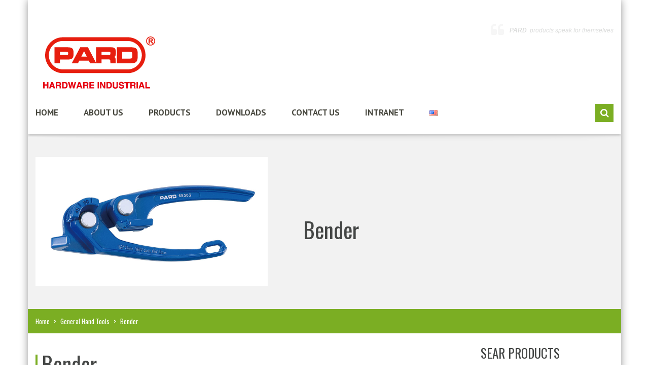

--- FILE ---
content_type: text/html; charset=UTF-8
request_url: http://www.pard-handtools.com/cata/product-category/general-hand-tools/bender/
body_size: 629780
content:

    
<!DOCTYPE html>
<html xmlns="http://www.w3.org/1999/xhtml" lang="en-US" prefix="og: http://ogp.me/ns#">
<head>
    <meta http-equiv="Content-Type" content="text/html; charset=utf-8"/>
    <meta http-equiv="X-UA-Compatible" content="IE=edge">

    <title>Bender Archives - PARD Industrial HardwarePARD Industrial Hardware</title>

            
    <link rel="profile" href="http://gmpg.org/xfn/11" />
    <link rel="pingback" href="http://www.pard-handtools.com/cata/xmlrpc.php" />

    <meta name="viewport" content="width=device-width, initial-scale=1, maximum-scale=1" />

                <link rel="shortcut icon" href="http://www.pard-handtools.com/cata/wp-content/uploads/2014/12/pard-white.png" type="image/x-icon" />
    
                <link rel="apple-touch-icon-precomposed" href="http://www.pard-handtools.com/cata/wp-content/uploads/2015/01/pard-red.png">
    
                <link rel="apple-touch-icon-precomposed" sizes="114x114" href="http://www.pard-handtools.com/cata/wp-content/uploads/2015/01/pard-red.png">
    
                <link rel="apple-touch-icon-precomposed" sizes="72x72" href="http://www.pard-handtools.com/cata/wp-content/uploads/2015/01/pard-red.png">
    
                <link rel="apple-touch-icon-precomposed" sizes="144x144" href="http://www.pard-handtools.com/cata/wp-content/uploads/2015/01/pard-red.png">
    
                <link href="//fonts.googleapis.com/css?family=PT+Sans:300,400,400italic,500,600,700,700italic%7C&amp;subset=latin,greek-ext,cyrillic,latin-ext,greek,cyrillic-ext,vietnamese" rel="stylesheet" />
    
        
    <!--[if lte IE 8]>
    <link rel="stylesheet" href="http://www.pard-handtools.com/cata/wp-content/themes/venedor/css/ie8.css" />
    <![endif]-->
            <style type="text/css">
                .animated { visibility:hidden; }
            </style>
                    <!--[if lt IE 10]>
    <style type="text/css">
    .animated {
        visibility:visible !important;
        -webkit-transition: none !important;
        -moz-transition: none !important;
        -o-transition: none !important;
        -ms-transition: none !important;
        transition: none !important;
    }
    </style>
    <![endif]-->

<!-- This site is optimized with the Yoast WordPress SEO plugin v2.1.1 - https://yoast.com/wordpress/plugins/seo/ -->
<link rel="canonical" href="http://www.pard-handtools.com/cata/product-category/general-hand-tools/bender/" />
<meta property="og:locale" content="en_US" />
<meta property="og:type" content="object" />
<meta property="og:title" content="Bender Archives - PARD Industrial Hardware" />
<meta property="og:url" content="http://www.pard-handtools.com/cata/product-category/general-hand-tools/bender/" />
<meta property="og:site_name" content="PARD Industrial Hardware" />
<meta name="twitter:card" content="summary"/>
<meta name="twitter:title" content="Bender Archives - PARD Industrial Hardware"/>
<meta name="twitter:domain" content="PARD Industrial Hardware"/>
<script type='application/ld+json'>{"@context":"http:\/\/schema.org","@type":"WebSite","url":"http:\/\/www.pard-handtools.com\/cata\/","name":"Pard Industrial Hardware, manufaturers and exporters of hand tools"}</script>
<!-- / Yoast WordPress SEO plugin. -->

		<script type="text/javascript">
			window._wpemojiSettings = {"baseUrl":"http:\/\/s.w.org\/images\/core\/emoji\/72x72\/","ext":".png","source":{"concatemoji":"http:\/\/www.pard-handtools.com\/cata\/wp-includes\/js\/wp-emoji-release.min.js"}};
			!function(e,n,t){var a;function o(e){var t=n.createElement("canvas"),a=t.getContext&&t.getContext("2d");return!(!a||!a.fillText)&&(a.textBaseline="top",a.font="600 32px Arial","flag"===e?(a.fillText(String.fromCharCode(55356,56812,55356,56807),0,0),3e3<t.toDataURL().length):(a.fillText(String.fromCharCode(55357,56835),0,0),0!==a.getImageData(16,16,1,1).data[0]))}function i(e){var t=n.createElement("script");t.src=e,t.type="text/javascript",n.getElementsByTagName("head")[0].appendChild(t)}t.supports={simple:o("simple"),flag:o("flag")},t.DOMReady=!1,t.readyCallback=function(){t.DOMReady=!0},t.supports.simple&&t.supports.flag||(a=function(){t.readyCallback()},n.addEventListener?(n.addEventListener("DOMContentLoaded",a,!1),e.addEventListener("load",a,!1)):(e.attachEvent("onload",a),n.attachEvent("onreadystatechange",function(){"complete"===n.readyState&&t.readyCallback()})),(a=t.source||{}).concatemoji?i(a.concatemoji):a.wpemoji&&a.twemoji&&(i(a.twemoji),i(a.wpemoji)))}(window,document,window._wpemojiSettings);
		</script>
		<style type="text/css">
img.wp-smiley,
img.emoji {
	display: inline !important;
	border: none !important;
	box-shadow: none !important;
	height: 1em !important;
	width: 1em !important;
	margin: 0 .07em !important;
	vertical-align: -0.1em !important;
	background: none !important;
	padding: 0 !important;
}
</style>
<script type='text/javascript' src='http://www.pard-handtools.com/cata/wp-includes/js/jquery/jquery.js'></script>
<script type='text/javascript' src='http://www.pard-handtools.com/cata/wp-includes/js/jquery/jquery-migrate.min.js'></script>
<script type='text/javascript' src='http://www.pard-handtools.com/cata/wp-content/plugins/LayerSlider/static/js/greensock.js'></script>
<script type='text/javascript' src='http://www.pard-handtools.com/cata/wp-content/plugins/LayerSlider/static/js/layerslider.kreaturamedia.jquery.js'></script>
<script type='text/javascript' src='http://www.pard-handtools.com/cata/wp-content/plugins/LayerSlider/static/js/layerslider.transitions.js'></script>
<link rel="alternate" type="application/rss+xml"  title="New products added to Bender" href="http://www.pard-handtools.com/cata/products/feed/?product_cat=bender" /><meta name="generator" content="Powered by Visual Composer - drag and drop page builder for WordPress."/>
<!--[if IE 8]><link rel="stylesheet" type="text/css" href="http://www.pard-handtools.com/cata/wp-content/plugins/js_composer/assets/css/vc-ie8.css" media="screen"><![endif]-->
    <!--[if lt IE 9]>
        <script type="text/javascript" src="http://www.pard-handtools.com/cata/wp-content/themes/venedor/js/ie8.js"></script>
        <script type="text/javascript" src="http://www.pard-handtools.com/cata/wp-content/themes/venedor/js/html5.js"></script>
        <script type="text/javascript" src="http://www.pard-handtools.com/cata/wp-content/themes/venedor/js/respond.min.js"></script>
    <![endif]-->

                
</head>



<body class="archive tax-product_cat term-bender term-242  woocommerce woocommerce-page wpb-js-composer js-comp-ver-4.3.4 vc_responsive">

<script>
  (function(i,s,o,g,r,a,m){i['GoogleAnalyticsObject']=r;i[r]=i[r]||function(){
  (i[r].q=i[r].q||[]).push(arguments)},i[r].l=1*new Date();a=s.createElement(o),
  m=s.getElementsByTagName(o)[0];a.async=1;a.src=g;m.parentNode.insertBefore(a,m)
  })(window,document,'script','//www.google-analytics.com/analytics.js','ga');

  ga('create', 'UA-62882634-1', 'auto');
  ga('send', 'pageview');

</script>
    
    
    <div id="wrapper" class="wrapper-boxed"><!-- wrapper -->
        <div class="header-wrapper clearfix
                                    "><!-- header wrapper -->
            

<!-- header -->
<div class="header
            ">
    <div class="container">
        <div class="row">
            <!-- header left -->
            <div class="col-sm-4 left">
                                <!-- logo -->
                <h1 class="logo">
                    <a href="http://www.pard-handtools.com/cata/" title="PARD Industrial Hardware - Industrial Tools, wrenches, trolleys, pliers, penumatic tools" rel="home">
                        <img src="http://www.pard-handtools.com/cata/wp-content/uploads/2015/01/pard-rednobg.png" />                    </a>
                </h1>
                <!-- end logo -->
                            </div>
            <!-- end header left -->
            
                        
            <!-- header right -->
            <div class="col-sm-8 right">
                                                <!-- header contact -->
                <div class="header-contact right clearfix">
                        <div class="shortcode quote  animated"
                 animation_type="fadeInDown" animation_duration="5" animation_delay="1.5"
        >
        <strong>PARD</strong>  products speak for themselves    </div>
                    </div>
                <!-- end header contact -->
                            </div>
            <!-- header right -->
        </div>
    </div>
    <!-- menu -->
    <div class="menu-wrapper">
        <div class="container">
            
                                <!-- main menu -->
    <div id="main-menu" class="mega-menu">
    <ul id="menu-pard-final-1" class=""><li id="nav-menu-item-3547" class="menu-item menu-item-type-custom menu-item-object-custom menu-item-home  narrow "><a href="http://www.pard-handtools.com/cata/" class="">Home</a></li>
<li id="nav-menu-item-2826" class="menu-item menu-item-type-post_type menu-item-object-page  narrow "><a href="http://www.pard-handtools.com/cata/p-d-delta-box/" class="">About us</a></li>
<li id="nav-menu-item-2316" class="menu-item menu-item-type-post_type menu-item-object-page  narrow "><a href="http://www.pard-handtools.com/cata/products/" class="">Products</a></li>
<li id="nav-menu-item-2427" class="menu-item menu-item-type-post_type menu-item-object-page  narrow "><a href="http://www.pard-handtools.com/cata/downloads/" class="">Downloads</a></li>
<li id="nav-menu-item-2315" class="menu-item menu-item-type-post_type menu-item-object-page  narrow "><a href="http://www.pard-handtools.com/cata/contact-us/" class="">Contact us</a></li>
<li id="nav-menu-item-2920" class="menu-item menu-item-type-post_type menu-item-object-page  narrow "><a href="http://www.pard-handtools.com/cata/intranet/" class="">Intranet</a></li>
<li id="nav-menu-item-3587-en" class="lang-item lang-item-182 lang-item-en current-lang menu-item menu-item-type-custom menu-item-object-custom active narrow pos-right"><a href="http://www.pard-handtools.com/cata/product-category/general-hand-tools/bender/" class=" current "><img src="[data-uri]" title="English" alt="English" /></a></li>
</ul>        </div><!-- end main menu -->
                        <!-- mobile menu -->
    <div id="main-mobile-menu">
            <div id="main-mobile-toggle" class="mobile-menu-toggle">
            <span>Menu</span>
            <span class="btn btn-inverse">
                <span class="icon-bar"></span>
                <span class="icon-bar"></span>
                <span class="icon-bar"></span>
                <span class="icon-bar"></span>
            </span>
        </div>
        <div class="accordion-menu"><ul id="menu-pard-final-2" class=""><li id="accordion-menu-item-3547" class="menu-item menu-item-type-custom menu-item-object-custom menu-item-home "><a href="http://www.pard-handtools.com/cata/" class="">Home</a><span class="arrow"></span></li>
<li id="accordion-menu-item-2826" class="menu-item menu-item-type-post_type menu-item-object-page "><a href="http://www.pard-handtools.com/cata/p-d-delta-box/" class="">About us</a><span class="arrow"></span></li>
<li id="accordion-menu-item-2316" class="menu-item menu-item-type-post_type menu-item-object-page "><a href="http://www.pard-handtools.com/cata/products/" class="">Products</a><span class="arrow"></span></li>
<li id="accordion-menu-item-2427" class="menu-item menu-item-type-post_type menu-item-object-page "><a href="http://www.pard-handtools.com/cata/downloads/" class="">Downloads</a><span class="arrow"></span></li>
<li id="accordion-menu-item-2315" class="menu-item menu-item-type-post_type menu-item-object-page "><a href="http://www.pard-handtools.com/cata/contact-us/" class="">Contact us</a><span class="arrow"></span></li>
<li id="accordion-menu-item-2920" class="menu-item menu-item-type-post_type menu-item-object-page "><a href="http://www.pard-handtools.com/cata/intranet/" class="">Intranet</a><span class="arrow"></span></li>
<li id="accordion-menu-item-3587-en" class="lang-item lang-item-182 lang-item-en current-lang menu-item menu-item-type-custom menu-item-object-custom active"><a href="http://www.pard-handtools.com/cata/product-category/general-hand-tools/bender/" class=" current "><img src="[data-uri]" title="English" alt="English" /></a><span class="arrow"></span></li>
</ul>        </div>
        </div>
    <!-- end mobile menu -->
                            
            <!-- quick access -->
            <div class="quick-access search-popup">
                                <!-- search form -->
                <div id="search-form" class="bottom">
                    <div class="yith-ajaxsearchform-container_1">
<form role="search" method="get" id="yith-ajaxsearchform" action="http://www.pard-handtools.com/cata/" class="searchform">
    <fieldset>
        <span class="text"><input type="search" value="" name="s" id="yith-s_1" placeholder="Search here" autocomplete="off" /></span>
        <span class="button-wrap"><button id="yith-searchsubmit" class="btn btn-special" title="Search" type="submit"><span class="fa fa-search"></span></button></span>
        <input type="hidden" name="post_type" value="product" />
    </fieldset>
</form>
</div>
<script type="text/javascript">
jQuery(function($){
    var search_loader_url = woocommerce_params.ajax_loader_url;

    $('#yith-s_1').autocomplete({
        minChars: 2,
        appendTo: '.yith-ajaxsearchform-container_1',
        serviceUrl: woocommerce_params.ajax_url + '?action=yith_ajax_search_products',
        onSearchStart: function(){
            $(this).css({
                'background-image': 'url('+search_loader_url+')',
                'background-repeat': 'no-repeat'
            });
        },
        onSearchComplete: function(){
            $(this).css({
                'background-image': 'none',
                'background-repeat': 'no-repeat'
            });
        },
        onSelect: function (suggestion) {
            if( suggestion.id != -1 ) {
                window.location.href = suggestion.url;
            }
        }
    });
});
</script>                </div>
                <!-- end search form -->
                                
                                            </div>
            <!-- end quick access -->
            
                    </div>
        <div class="container-shadow"></div>
    </div>
    <!-- end menu -->
</div>
<!-- end header -->
        </div><!-- end header wrapper -->
        
                <div class="sticky-header"><!-- sticky header -->
            

<!-- header -->
<div class="header">
    <!-- menu -->
    <div class="menu-wrapper">
        <div class="container">
                        <!-- header left -->
            <div class="left">
                <!-- logo -->
                <h1 class="logo">
                    <a href="http://www.pard-handtools.com/cata/" title="PARD Industrial Hardware - Industrial Tools, wrenches, trolleys, pliers, penumatic tools" rel="home">
                        <img src="http://www.pard-handtools.com/cata/wp-content/uploads/2014/12/pard-black.png" />                    </a>
                </h1>
                <!-- end logo -->
            </div>
            <!-- end header left -->
                    
                                <!-- main menu -->
    <div id="main-menu" class="mega-menu">
    <ul id="menu-pard-final-3" class=""><li id="nav-menu-item-3547" class="menu-item menu-item-type-custom menu-item-object-custom menu-item-home  narrow "><a href="http://www.pard-handtools.com/cata/" class="">Home</a></li>
<li id="nav-menu-item-2826" class="menu-item menu-item-type-post_type menu-item-object-page  narrow "><a href="http://www.pard-handtools.com/cata/p-d-delta-box/" class="">About us</a></li>
<li id="nav-menu-item-2316" class="menu-item menu-item-type-post_type menu-item-object-page  narrow "><a href="http://www.pard-handtools.com/cata/products/" class="">Products</a></li>
<li id="nav-menu-item-2427" class="menu-item menu-item-type-post_type menu-item-object-page  narrow "><a href="http://www.pard-handtools.com/cata/downloads/" class="">Downloads</a></li>
<li id="nav-menu-item-2315" class="menu-item menu-item-type-post_type menu-item-object-page  narrow "><a href="http://www.pard-handtools.com/cata/contact-us/" class="">Contact us</a></li>
<li id="nav-menu-item-2920" class="menu-item menu-item-type-post_type menu-item-object-page  narrow "><a href="http://www.pard-handtools.com/cata/intranet/" class="">Intranet</a></li>
<li id="nav-menu-item-3587-en" class="lang-item lang-item-182 lang-item-en current-lang menu-item menu-item-type-custom menu-item-object-custom active narrow pos-right"><a href="http://www.pard-handtools.com/cata/product-category/general-hand-tools/bender/" class=" current "><img src="[data-uri]" title="English" alt="English" /></a></li>
</ul>        </div><!-- end main menu -->
                            
            <!-- quick access -->
            <div class="quick-access search-popup">
                                <!-- search form -->
                <div id="search-form">
                    <div class="yith-ajaxsearchform-container_2">
<form role="search" method="get" id="yith-ajaxsearchform" action="http://www.pard-handtools.com/cata/" class="searchform">
    <fieldset>
        <span class="text"><input type="search" value="" name="s" id="yith-s_2" placeholder="Search here" autocomplete="off" /></span>
        <span class="button-wrap"><button id="yith-searchsubmit" class="btn btn-special" title="Search" type="submit"><span class="fa fa-search"></span></button></span>
        <input type="hidden" name="post_type" value="product" />
    </fieldset>
</form>
</div>
<script type="text/javascript">
jQuery(function($){
    var search_loader_url = woocommerce_params.ajax_loader_url;

    $('#yith-s_2').autocomplete({
        minChars: 2,
        appendTo: '.yith-ajaxsearchform-container_2',
        serviceUrl: woocommerce_params.ajax_url + '?action=yith_ajax_search_products',
        onSearchStart: function(){
            $(this).css({
                'background-image': 'url('+search_loader_url+')',
                'background-repeat': 'no-repeat'
            });
        },
        onSearchComplete: function(){
            $(this).css({
                'background-image': 'none',
                'background-repeat': 'no-repeat'
            });
        },
        onSelect: function (suggestion) {
            if( suggestion.id != -1 ) {
                window.location.href = suggestion.url;
            }
        }
    });
});
</script>                </div>
                <!-- end search form -->
                                
                                                </div>
            <!-- end quick access -->
            
                    </div>
        <div class="container-shadow"></div>
    </div>
    <!-- end menu -->
</div>
<!-- end header -->

        </div><!-- end sticky header -->
                
                
        <!-- banner -->
                        <div class="banner-container">
            <div id="banner-wrapper" class="category-banner m-b-none">
                <div class="container"><div class="row">
                                        <div class="col-sm-5">
                        <img src="http://www.pard-handtools.com/cata/wp-content/uploads/2014/12/65303.jpg" class="img-responsive category-thumb nolink nodesc" />
                    </div>
                                        <div class="col-sm-7">
                        <div class="category-details">


                            <h1 class=" nolink nodesc">Bender</h1>


                            
                                                    </div>
                    </div>
                </div></div>
            </div>
        </div>
            <!-- end banner -->

                <div class="breadcrumbs"><!-- breadcrumbs -->
            <div class="container">
                <ul><li><a class="home" href="http://www.pard-handtools.com/cata">Home</a></li><li><span>&gt;</span></li><li><a href="http://www.pard-handtools.com/cata/product-category/general-hand-tools/">General Hand Tools</a></li><li><span>&gt;</span></li><li>Bender</li></ul>            </div>
        </div><!-- end breadcrumbs -->
        
        <div id="main" class="column2 column2-right-sidebar"><!-- main -->

            
                        <div class="container">
                <div class="row">
                                                    <div class="main-content col-sm-8 col-md-9">
                                            <!-- main content -->
                                                                                                                                                                                        
	<div id="container"><div id="content" role="main">					<h1 class="page-title">Bender</h1>
		
        
		
            <div class="content-before">
			    <div class="toolbar clearfix">
        <div class="sorter clearfix">
            <div class="sort-by">
                                <label class="left">Sort By: </label>
                <div class="dropdown left dropdown-select">
                    <a href="#" class="dropdown-toggle" data-toggle="dropdown" data-hover="dropdown" data-delay="1000" data-close-others="false" title="Sort By">
                        Default                        <span class="arrow"></span>
                    </a>
                    <ul class="dropdown-menu">
                                                                            <li><a tabindex="-1" href="?product_orderby=popularity">Popularity</a></li>
                                                                                                    <li><a tabindex="-1" href="?product_orderby=date">Date</a></li>
                                                                            <li><a tabindex="-1" href="?product_orderby=price">Price</a></li>
                                                                            <li><a tabindex="-1" href="?product_orderby=name">Name</a></li>
                                            </ul>
                </div>

                                                    <a class="btn-arrow order-asc left" href="?product_order=desc"></a>
                            </div>

            <div class="view-mode gridlist-toggle">
                <a href="#" id="grid" title="Grid View"></a><a href="#" id="list" title="List View"></a>
            </div>
        </div>

                <div class="pager">
        <nav class="woocommerce-pagination">
            </nav>
        <div class="limiter">
        <label>View: </label>
        <div class="dropdown left dropdown-select">
            <a href="#" class="dropdown-toggle" data-toggle="dropdown" data-hover="dropdown" data-delay="1000" data-close-others="false" title="View">
                9                <span class="arrow"></span>
            </a>
            <ul class="dropdown-menu">
                                        <li><a tabindex="-1" href="?paged=&product_count=15">15</a></li>
                                        <li><a tabindex="-1" href="?paged=&product_count=30">30</a></li>
                            </ul>
        </div>
    </div>
</div>
    </div>
                </div>

			<div class="product-row">
<ul class="products row clearfix products-narrow calc-height">

				
				
					<li class="col-md-4 col-sm-6 post-3343 product type-product status-publish has-post-thumbnail product_cat-bender product_cat-general-hand-tools shipping-taxable product-type-simple product-cat-bender product-cat-general-hand-tools instock">
    
    <div class="inner clearfix">
    
	    
	    <a href="http://www.pard-handtools.com/cata/product/3-in-1-tubing-bender/">

		    <span class="product-image no-image"><img width="241" height="160" src="http://www.pard-handtools.com/cata/wp-content/plugins/speed-booster-pack/inc/images/1x1.trans.gif" data-lazy-src="http://www.pard-handtools.com/cata/wp-content/uploads/2014/12/653-241x160.jpg" class="attachment-shop_catalog wp-post-image" alt="653" /><noscript><img width="241" height="160" src="http://www.pard-handtools.com/cata/wp-content/uploads/2014/12/653-241x160.jpg" class="attachment-shop_catalog wp-post-image" alt="653" /></noscript></span>
		    
	    </a>
        
                
        <div class="product-details">
        
            <a href="http://www.pard-handtools.com/cata/product/3-in-1-tubing-bender/"><h3>3 in 1 Tubing Bender</h3></a>
            
	        <div class="add-links-wrap">

    <a href="http://www.pard-handtools.com/cata/product/3-in-1-tubing-bender/" rel="nofollow" data-product_id="3343" data-product_sku="65302" data-quantity="1" class="button cart-links  product_type_simple">Read More</a></div>            
        </div>
        
    </div>

</li>

				
					<li class="col-md-4 col-sm-6 post-3344 product type-product status-publish has-post-thumbnail product_cat-bender product_cat-general-hand-tools shipping-taxable product-type-simple product-cat-bender product-cat-general-hand-tools instock">
    
    <div class="inner clearfix">
    
	    
	    <a href="http://www.pard-handtools.com/cata/product/handy-bender/">

		    <span class="product-image no-image"><img width="287" height="160" src="http://www.pard-handtools.com/cata/wp-content/plugins/speed-booster-pack/inc/images/1x1.trans.gif" data-lazy-src="http://www.pard-handtools.com/cata/wp-content/uploads/2014/12/65303-287x160.jpg" class="attachment-shop_catalog wp-post-image" alt="65303" /><noscript><img width="287" height="160" src="http://www.pard-handtools.com/cata/wp-content/uploads/2014/12/65303-287x160.jpg" class="attachment-shop_catalog wp-post-image" alt="65303" /></noscript></span>
		    
	    </a>
        
                
        <div class="product-details">
        
            <a href="http://www.pard-handtools.com/cata/product/handy-bender/"><h3>Handy Bender</h3></a>
            
	        <div class="add-links-wrap">

    <a href="http://www.pard-handtools.com/cata/product/handy-bender/" rel="nofollow" data-product_id="3344" data-product_sku="65303" data-quantity="1" class="button cart-links  product_type_simple">Read More</a></div>            
        </div>
        
    </div>

</li>

				
					<li class="col-md-4 col-sm-6 post-3345 product type-product status-publish has-post-thumbnail product_cat-bender product_cat-general-hand-tools shipping-taxable product-type-simple product-cat-bender product-cat-general-hand-tools instock">
    
    <div class="inner clearfix">
    
	    
	    <a href="http://www.pard-handtools.com/cata/product/handy-bender-2/">

		    <span class="product-image no-image"><img width="241" height="160" src="http://www.pard-handtools.com/cata/wp-content/plugins/speed-booster-pack/inc/images/1x1.trans.gif" data-lazy-src="http://www.pard-handtools.com/cata/wp-content/uploads/2014/12/65304-241x160.jpg" class="attachment-shop_catalog wp-post-image" alt="65304" /><noscript><img width="241" height="160" src="http://www.pard-handtools.com/cata/wp-content/uploads/2014/12/65304-241x160.jpg" class="attachment-shop_catalog wp-post-image" alt="65304" /></noscript></span>
		    
	    </a>
        
                
        <div class="product-details">
        
            <a href="http://www.pard-handtools.com/cata/product/handy-bender-2/"><h3>Handy Bender</h3></a>
            
	        <div class="add-links-wrap">

    <a href="http://www.pard-handtools.com/cata/product/handy-bender-2/" rel="nofollow" data-product_id="3345" data-product_sku="65304" data-quantity="1" class="button cart-links  product_type_simple">Read More</a></div>            
        </div>
        
    </div>

</li>

				
					<li class="col-md-4 col-sm-6 post-3346 product type-product status-publish has-post-thumbnail product_cat-bender product_cat-general-hand-tools shipping-taxable product-type-simple product-cat-bender product-cat-general-hand-tools instock">
    
    <div class="inner clearfix">
    
	    
	    <a href="http://www.pard-handtools.com/cata/product/handy-bender-3/">

		    <span class="product-image no-image"><img width="241" height="160" src="http://www.pard-handtools.com/cata/wp-content/plugins/speed-booster-pack/inc/images/1x1.trans.gif" data-lazy-src="http://www.pard-handtools.com/cata/wp-content/uploads/2014/12/65305-241x160.jpg" class="attachment-shop_catalog wp-post-image" alt="65305" /><noscript><img width="241" height="160" src="http://www.pard-handtools.com/cata/wp-content/uploads/2014/12/65305-241x160.jpg" class="attachment-shop_catalog wp-post-image" alt="65305" /></noscript></span>
		    
	    </a>
        
                
        <div class="product-details">
        
            <a href="http://www.pard-handtools.com/cata/product/handy-bender-3/"><h3>Handy Bender</h3></a>
            
	        <div class="add-links-wrap">

    <a href="http://www.pard-handtools.com/cata/product/handy-bender-3/" rel="nofollow" data-product_id="3346" data-product_sku="65305" data-quantity="1" class="button cart-links  product_type_simple">Read More</a></div>            
        </div>
        
    </div>

</li>

				
			</ul>
</div>
            <div class="content-after">
			<div class="pager">
        <nav class="woocommerce-pagination">
            </nav>
        <div class="limiter">
        <label>View: </label>
        <div class="dropdown left dropdown-select">
            <a href="#" class="dropdown-toggle" data-toggle="dropdown" data-hover="dropdown" data-delay="1000" data-close-others="false" title="View">
                9                <span class="arrow"></span>
            </a>
            <ul class="dropdown-menu">
                                        <li><a tabindex="-1" href="?paged=&product_count=15">15</a></li>
                                        <li><a tabindex="-1" href="?paged=&product_count=30">30</a></li>
                            </ul>
        </div>
    </div>
</div>
            </div>

		
	</div></div>
	
                                                            </div><!-- end main content -->
                    
                                        <div class="col-sm-4 col-md-3 sidebar right-sidebar"><!-- main sidebar -->
                        <aside id="yith_woocommerce_ajax_search-2" class="widget woocommerce widget_product_search yith_woocommerce_ajax_search"><h3 class="widget-title">Sear products</h3><div class="yith-ajaxsearchform-container_3">
<form role="search" method="get" id="yith-ajaxsearchform" action="http://www.pard-handtools.com/cata/" class="searchform">
    <fieldset>
        <span class="text"><input type="search" value="" name="s" id="yith-s_3" placeholder="Search here" autocomplete="off" /></span>
        <span class="button-wrap"><button id="yith-searchsubmit" class="btn btn-special" title="Search" type="submit"><span class="fa fa-search"></span></button></span>
        <input type="hidden" name="post_type" value="product" />
    </fieldset>
</form>
</div>
<script type="text/javascript">
jQuery(function($){
    var search_loader_url = woocommerce_params.ajax_loader_url;

    $('#yith-s_3').autocomplete({
        minChars: 2,
        appendTo: '.yith-ajaxsearchform-container_3',
        serviceUrl: woocommerce_params.ajax_url + '?action=yith_ajax_search_products',
        onSearchStart: function(){
            $(this).css({
                'background-image': 'url('+search_loader_url+')',
                'background-repeat': 'no-repeat'
            });
        },
        onSearchComplete: function(){
            $(this).css({
                'background-image': 'none',
                'background-repeat': 'no-repeat'
            });
        },
        onSelect: function (suggestion) {
            if( suggestion.id != -1 ) {
                window.location.href = suggestion.url;
            }
        }
    });
});
</script></aside><aside id="text-4" class="widget widget_text">			<div class="textwidget">    <div class="shortcode shortcode-block  "
        >
            <div class="shortcode shortcode-slider  "
        >
        <div id="slider-1" class="sw-slider owl-carousel clearfix">
                <div class="shortcode slide ">
        <img src="http://www.pard-handtools.com/cata/wp-content/uploads/2015/03/Trolley-PARD-e1425637112941.jpg" class="img-responsive oscitas-res-image">    </div>

    

    <div class="shortcode slide ">
        <img src="http://www.pard-handtools.com/cata/wp-content/uploads/2015/01/Wrench-149x300.jpg" class="img-responsive oscitas-res-image">    </div>

    

    <div class="shortcode slide ">
        <img src="http://www.pard-handtools.com/cata/wp-content/uploads/2015/01/Torque-Wrench-150x300.jpg" class="img-responsive oscitas-res-image">    </div>

    

    <div class="shortcode slide ">
        <img src="http://www.pard-handtools.com/cata/wp-content/uploads/2015/01/PARD-new-wrenches-228x300.jpg" class="img-responsive oscitas-res-image">     </div>

    

        </div>
        <script type="text/javascript">
        /* <![CDATA[ */
        jQuery(document).ready(function($) {
            $("#slider-1").owlCarousel({
                pagination : false,
                navigation : true,
                navigationText: false,
                singleItem: true,
                //transitionStyle : "fade",
                autoPlay: 5000
            });
        })
        /* ]]> */
        </script>
    </div>
    

&nbsp;    </div>
    </div>
		</aside><aside id="woocommerce_product_search-3" class="widget woocommerce widget_product_search"><form role="search" method="get" id="searchform" action="http://www.pard-handtools.com/cata/">
			<div>
				<label class="screen-reader-text" for="s">Search for:</label>
				<input type="text" value="" name="s" id="s" placeholder="Search for products" />
				<input type="submit" id="searchsubmit" value="Search" />
				<input type="hidden" name="post_type" value="product" />
			</div>
		</form></aside><aside id="woocommerce_products-3" class="widget woocommerce widget_products"><h3 class="widget-title">You might be interested in</h3><ul class="product_list_widget"><li class="item clearfix">
    <a href="http://www.pard-handtools.com/cata/product/14-dr-12pt-flank-deep-socket/" class="product-image" title="1/4&quot; DR. 12pt. Flank Deep Socket">
        <img width="39" height="128" src="http://www.pard-handtools.com/cata/wp-content/plugins/speed-booster-pack/inc/images/1x1.trans.gif" data-lazy-src="http://www.pard-handtools.com/cata/wp-content/uploads/2015/01/S52950-39x128.jpg" class="attachment-shop_thumbnail wp-post-image" alt="S52950" /><noscript><img width="39" height="128" src="http://www.pard-handtools.com/cata/wp-content/uploads/2015/01/S52950-39x128.jpg" class="attachment-shop_thumbnail wp-post-image" alt="S52950" /></noscript>    </a>
    <div class="product-details">
        <a href="http://www.pard-handtools.com/cata/product/14-dr-12pt-flank-deep-socket/" class="product-name" title="1/4&quot; DR. 12pt. Flank Deep Socket">
            1/4" DR. 12pt. Flank Deep Socket        </a>
                    </div>
</li><li class="item clearfix">
    <a href="http://www.pard-handtools.com/cata/product/self-locking-multi-grip-pliers-straight-jaws/" class="product-image" title="Self-Locking Multi-Grip Pliers-Straight Jaws">
        <img width="128" height="43" src="http://www.pard-handtools.com/cata/wp-content/plugins/speed-booster-pack/inc/images/1x1.trans.gif" data-lazy-src="http://www.pard-handtools.com/cata/wp-content/uploads/2014/12/664215C-378x128.jpg" class="attachment-shop_thumbnail wp-post-image" alt="664215C" /><noscript><img width="128" height="43" src="http://www.pard-handtools.com/cata/wp-content/uploads/2014/12/664215C-378x128.jpg" class="attachment-shop_thumbnail wp-post-image" alt="664215C" /></noscript>    </a>
    <div class="product-details">
        <a href="http://www.pard-handtools.com/cata/product/self-locking-multi-grip-pliers-straight-jaws/" class="product-name" title="Self-Locking Multi-Grip Pliers-Straight Jaws">
            Self-Locking Multi-Grip Pliers-Straight Jaws        </a>
                    </div>
</li><li class="item clearfix">
    <a href="http://www.pard-handtools.com/cata/product/10-pcs-hinged-socket-wrench-set/" class="product-image" title="10 pcs Hinged Socket Wrench Set">
        <img width="128" height="85" src="http://www.pard-handtools.com/cata/wp-content/plugins/speed-booster-pack/inc/images/1x1.trans.gif" data-lazy-src="http://www.pard-handtools.com/cata/wp-content/uploads/2014/12/C5102T-193x128.jpg" class="attachment-shop_thumbnail wp-post-image" alt="C5102T" /><noscript><img width="128" height="85" src="http://www.pard-handtools.com/cata/wp-content/uploads/2014/12/C5102T-193x128.jpg" class="attachment-shop_thumbnail wp-post-image" alt="C5102T" /></noscript>    </a>
    <div class="product-details">
        <a href="http://www.pard-handtools.com/cata/product/10-pcs-hinged-socket-wrench-set/" class="product-name" title="10 pcs Hinged Socket Wrench Set">
            10 pcs Hinged Socket Wrench Set        </a>
                    </div>
</li><li class="item clearfix">
    <a href="http://www.pard-handtools.com/cata/product/led-magnetic-light/" class="product-image" title="LED Magnetic Light">
        <img width="128" height="92" src="http://www.pard-handtools.com/cata/wp-content/plugins/speed-booster-pack/inc/images/1x1.trans.gif" data-lazy-src="http://www.pard-handtools.com/cata/wp-content/uploads/2014/12/68601-179x128.jpg" class="attachment-shop_thumbnail wp-post-image" alt="68601" /><noscript><img width="128" height="92" src="http://www.pard-handtools.com/cata/wp-content/uploads/2014/12/68601-179x128.jpg" class="attachment-shop_thumbnail wp-post-image" alt="68601" /></noscript>    </a>
    <div class="product-details">
        <a href="http://www.pard-handtools.com/cata/product/led-magnetic-light/" class="product-name" title="LED Magnetic Light">
            LED Magnetic Light        </a>
                    </div>
</li><li class="item clearfix">
    <a href="http://www.pard-handtools.com/cata/product/10pcs-five-sided-star-tamperproof-bit-set/" class="product-image" title="10pcs Five-sided Star Tamperproof Bit Set">
        <img width="128" height="85" src="http://www.pard-handtools.com/cata/wp-content/plugins/speed-booster-pack/inc/images/1x1.trans.gif" data-lazy-src="http://www.pard-handtools.com/cata/wp-content/uploads/2014/12/2101-193x128.jpg" class="attachment-shop_thumbnail wp-post-image" alt="2101" /><noscript><img width="128" height="85" src="http://www.pard-handtools.com/cata/wp-content/uploads/2014/12/2101-193x128.jpg" class="attachment-shop_thumbnail wp-post-image" alt="2101" /></noscript>    </a>
    <div class="product-details">
        <a href="http://www.pard-handtools.com/cata/product/10pcs-five-sided-star-tamperproof-bit-set/" class="product-name" title="10pcs Five-sided Star Tamperproof Bit Set">
            10pcs Five-sided Star Tamperproof Bit Set        </a>
                    </div>
</li></ul></aside><aside id="woocommerce_product_categories-4" class="widget woocommerce widget_product_categories"><h3 class="widget-title">Categories</h3><select name='product_cat' class='dropdown_product_cat'><option value="" >Select a category</option>	<option class="level-0" value="bits-sockets">Bits &amp; Sockets</option>
	<option class="level-1" value="bit">&nbsp;&nbsp;&nbsp;Bit</option>
	<option class="level-1" value="bit-set">&nbsp;&nbsp;&nbsp;Bit set</option>
	<option class="level-1" value="deep-socket">&nbsp;&nbsp;&nbsp;Deep Socket</option>
	<option class="level-1" value="extensions">&nbsp;&nbsp;&nbsp;Extensions</option>
	<option class="level-1" value="handle">&nbsp;&nbsp;&nbsp;Handle</option>
	<option class="level-1" value="insulated">&nbsp;&nbsp;&nbsp;Insulated</option>
	<option class="level-1" value="ratchet">&nbsp;&nbsp;&nbsp;Ratchet</option>
	<option class="level-1" value="socket">&nbsp;&nbsp;&nbsp;Socket</option>
	<option class="level-1" value="sockets-set">&nbsp;&nbsp;&nbsp;Sockets set</option>
	<option class="level-1" value="spinner">&nbsp;&nbsp;&nbsp;Spinner</option>
	<option class="level-0" value="general-hand-tools">General Hand Tools</option>
	<option class="level-1" value="accessories">&nbsp;&nbsp;&nbsp;Accessories</option>
	<option class="level-1" value="adjustable-torque-wrench">&nbsp;&nbsp;&nbsp;Adjustable Torque Wrench</option>
	<option class="level-1" value="adjustable-wrench">&nbsp;&nbsp;&nbsp;Adjustable Wrench</option>
	<option class="level-1" value="air-blow-gun">&nbsp;&nbsp;&nbsp;Air Blow Gun</option>
	<option class="level-1" value="bender" selected="selected">&nbsp;&nbsp;&nbsp;Bender</option>
	<option class="level-1" value="c-clamp">&nbsp;&nbsp;&nbsp;C-Clamp</option>
	<option class="level-1" value="cast">&nbsp;&nbsp;&nbsp;Cast</option>
	<option class="level-1" value="cylinders">&nbsp;&nbsp;&nbsp;Cylinders</option>
	<option class="level-1" value="digital-torque-wrench">&nbsp;&nbsp;&nbsp;Digital Torque Wrench</option>
	<option class="level-1" value="grease-gun-general-hand-tools">&nbsp;&nbsp;&nbsp;Grease gun</option>
	<option class="level-1" value="hackshaw">&nbsp;&nbsp;&nbsp;Hackshaw</option>
	<option class="level-1" value="hammers">&nbsp;&nbsp;&nbsp;Hammers</option>
	<option class="level-1" value="hand-pump">&nbsp;&nbsp;&nbsp;Hand Pump</option>
	<option class="level-1" value="hydraulic-puller">&nbsp;&nbsp;&nbsp;Hydraulic puller</option>
	<option class="level-1" value="insulated-general-hand-tools">&nbsp;&nbsp;&nbsp;Insulated</option>
	<option class="level-1" value="interchangeable-torque-wrench">&nbsp;&nbsp;&nbsp;Interchangeable Torque Wrench</option>
	<option class="level-1" value="knife">&nbsp;&nbsp;&nbsp;Knife</option>
	<option class="level-1" value="pliers">&nbsp;&nbsp;&nbsp;Pliers</option>
	<option class="level-1" value="pre-set-torque-wrench">&nbsp;&nbsp;&nbsp;Pre-set Torque Wrench</option>
	<option class="level-1" value="screwdriver">&nbsp;&nbsp;&nbsp;Screwdriver</option>
	<option class="level-1" value="torque-handle">&nbsp;&nbsp;&nbsp;Torque Handle</option>
	<option class="level-1" value="torque-multiplier">&nbsp;&nbsp;&nbsp;Torque Multiplier</option>
	<option class="level-1" value="torque-screwdriver">&nbsp;&nbsp;&nbsp;Torque screwdriver</option>
	<option class="level-1" value="torque-test">&nbsp;&nbsp;&nbsp;Torque Test</option>
	<option class="level-1" value="torque-wrench">&nbsp;&nbsp;&nbsp;Torque Wrench</option>
	<option class="level-1" value="wrench">&nbsp;&nbsp;&nbsp;Wrench</option>
	<option class="level-0" value="impact-series">Impact Series</option>
	<option class="level-1" value="air-die-grinder">&nbsp;&nbsp;&nbsp;Air Die Grinder</option>
	<option class="level-1" value="air-drill">&nbsp;&nbsp;&nbsp;Air Drill</option>
	<option class="level-1" value="air-screwdriver">&nbsp;&nbsp;&nbsp;Air Screwdriver</option>
	<option class="level-1" value="air-wrench">&nbsp;&nbsp;&nbsp;Air Wrench</option>
	<option class="level-1" value="c-ring">&nbsp;&nbsp;&nbsp;C-Ring</option>
	<option class="level-1" value="carton-stapler">&nbsp;&nbsp;&nbsp;Carton Stapler</option>
	<option class="level-1" value="extension-bars">&nbsp;&nbsp;&nbsp;Extension bars</option>
	<option class="level-1" value="ratchet-wrench">&nbsp;&nbsp;&nbsp;Ratchet Wrench</option>
	<option class="level-1" value="riveting">&nbsp;&nbsp;&nbsp;Riveting</option>
	<option class="level-1" value="sander">&nbsp;&nbsp;&nbsp;Sander</option>
	<option class="level-1" value="sets">&nbsp;&nbsp;&nbsp;Sets</option>
	<option class="level-1" value="spin-pull-tools">&nbsp;&nbsp;&nbsp;Spin Pull Tools</option>
	<option class="level-0" value="ratchet-wrench-sets-2">Ratchet Wrench</option>
	<option class="level-1" value="sets-2">&nbsp;&nbsp;&nbsp;Sets</option>
	<option class="level-2" value="combination-set">&nbsp;&nbsp;&nbsp;&nbsp;&nbsp;&nbsp;Combination Set</option>
	<option class="level-2" value="double-box">&nbsp;&nbsp;&nbsp;&nbsp;&nbsp;&nbsp;Double Box</option>
	<option class="level-2" value="extra-long">&nbsp;&nbsp;&nbsp;&nbsp;&nbsp;&nbsp;Extra-long</option>
	<option class="level-2" value="flat">&nbsp;&nbsp;&nbsp;&nbsp;&nbsp;&nbsp;Flat</option>
	<option class="level-2" value="flexible">&nbsp;&nbsp;&nbsp;&nbsp;&nbsp;&nbsp;Flexible</option>
	<option class="level-2" value="flexiblereversible">&nbsp;&nbsp;&nbsp;&nbsp;&nbsp;&nbsp;Flexible / Reversible</option>
	<option class="level-2" value="mit-flat">&nbsp;&nbsp;&nbsp;&nbsp;&nbsp;&nbsp;MIT flat</option>
	<option class="level-2" value="mit-flexible">&nbsp;&nbsp;&nbsp;&nbsp;&nbsp;&nbsp;MIT Flexible</option>
	<option class="level-2" value="mit-reversible">&nbsp;&nbsp;&nbsp;&nbsp;&nbsp;&nbsp;MIT reversible</option>
	<option class="level-2" value="reversible">&nbsp;&nbsp;&nbsp;&nbsp;&nbsp;&nbsp;Reversible</option>
	<option class="level-2" value="s-shape">&nbsp;&nbsp;&nbsp;&nbsp;&nbsp;&nbsp;S-shape</option>
	<option class="level-2" value="stubby">&nbsp;&nbsp;&nbsp;&nbsp;&nbsp;&nbsp;Stubby</option>
	<option class="level-1" value="single">&nbsp;&nbsp;&nbsp;Single</option>
	<option class="level-0" value="trolley-series">Trolley Series</option>
	<option class="level-1" value="accesories">&nbsp;&nbsp;&nbsp;Accesories</option>
	<option class="level-1" value="seat">&nbsp;&nbsp;&nbsp;Car seat</option>
	<option class="level-1" value="chests">&nbsp;&nbsp;&nbsp;Chests</option>
	<option class="level-1" value="set">&nbsp;&nbsp;&nbsp;Sets</option>
	<option class="level-1" value="tool-bags1">&nbsp;&nbsp;&nbsp;Tool Bags</option>
	<option class="level-1" value="tool-box-trolley-series">&nbsp;&nbsp;&nbsp;Tool Box</option>
	<option class="level-1" value="trolleys">&nbsp;&nbsp;&nbsp;Trolleys</option>
	<option class="level-1" value="workbenches">&nbsp;&nbsp;&nbsp;Workbenches</option>
</select></aside>                    </div><!-- end main sidebar -->
                    
                                    </div>
            </div>

                        
            
        </div><!-- end main -->

        


<div class="footer-wrapper"><!-- footer wrapper -->
    
        <div class="footer"><!-- footer widget area -->
        <div class="container">
            <div class="row">
                                <div class="col-md-12 col-sm-12"><!-- footer widget 3 -->
                        <aside id="contact-info-widget-2" class="widget contact-info">		<div class="contact-info">
                                <p class="company">PARD Hardware Industrial</p>
                                    <p class="working-days">Working Days: Mon. - Fri.</p>
                                            <p class="working-hours">Working Hours: 8.00AM - 6.00PM</p>
                                            <p class="phone">Phone:  +886 4 2465 2208</p>
                                            <p class="fax"> +886 4 2465 2108</p>
                                    <p class="skype">Skype: pard1208</p>
                                            <p class="email">Email: <a href="mailto:pard@mail.pard-handtools.com">pard@mail.pard-handtools.com</a></p>
                                            <p class="website">Website <a href="">www.pard-handtools.com</a></p>
                    		</div>
		</aside><aside id="text-7" class="widget widget_text"><h3 class="widget-title">Visitors</h3>			<div class="textwidget"><a href="http://info.flagcounter.com/GrFT"><img src="http://s10.flagcounter.com/count/GrFT/bg_FFFFFF/txt_000000/border_CCCCCC/columns_2/maxflags_12/viewers_0/labels_0/pageviews_0/flags_0/" alt="Flag Counter" border="0"></a></div>
		</aside>                    </div><!-- end footer widget 3 -->
                                </div>
        </div>
    </div><!-- end footer widget area -->
        
    <div class="footer-bottom"><!-- social links & copyright -->
        <div class="container">
            <div class="social-links left">

                                <a target="_blank" class="social-link facebook" href="#" title="Facebook" data-toggle="tooltip"><span class="fa fa-facebook"></span></a>
                
                                <a target="_blank" class="social-link twitter" href="#" title="Twitter" data-toggle="tooltip"><span class="fa fa-twitter"></span></a>
                
                                <a target="_blank" class="social-link rss" href="#" title="RSS" data-toggle="tooltip"><span class="fa fa-rss"></span></a>
                
                                <a target="_blank" class="social-link pinterest" href="#" title="Pinterest" data-toggle="tooltip"><span class="fa fa-pinterest"></span></a>
                
                                <a target="_blank" class="social-link youtube" href="#" title="Youtube" data-toggle="tooltip"><span class="fa fa-youtube"></span></a>
                
                                <a target="_blank" class="social-link instagram" href="#" title="Instagram" data-toggle="tooltip"><span class="fa fa-instagram"></span></a>
                
                                <a target="_blank" class="social-link skype" href="pard1208" title="Skype" data-toggle="tooltip"><span class="fa fa-skype"></span></a>
                
                                <a target="_blank" class="social-link linkedin" href="#" title="LinkedIn" data-toggle="tooltip"><span class="fa fa-linkedin"></span></a>
                
                                <a target="_blank" class="social-link googleplus" href="#" title="Google Plus" data-toggle="tooltip"><span class="fa fa-google-plus"></span></a>
                            </div>
            <div class="copyright right">
                © 2015 Designed and webmastered by <strong><a href="http://re.vu/nicolasramirezvb" target="_blank">CreativeMonk</a></strong>.             </div>
        </div>
    </div><!-- social links & copyright -->
</div><!-- end footer wrapper -->

<!-- The Gallery as lightbox dialog -->
<div id="blueimp-gallery" class="blueimp-gallery blueimp-gallery-controls" data-start-slideshow="true" data-filter=":even">
    <div class="slides"></div>
    <h3 class="title"></h3>
    <a class="prev">‹</a>
    <a class="next">›</a>
    <a class="close">×</a>
    <a class="play-pause"></a>
    <ol class="indicator"></ol>
</div>

<script type="text/javascript">
/* <![CDATA[ */
                        jQuery(document).ready(function(){

});                    /* ]]> */
</script>
    
    </div><!-- end wrapper -->

<style type="text/css" media="all">.wpb-content-layouts .wpb-layout-element-button .icon-wpb-vc_extension_cq,span.vc_element-icon.icon-wpb-vc_extension_cq{background-image:url(http://www.pard-handtools.com/cata/wp-content/plugins/vc-extensions-bundle_v3.2.5/css/../img/icon.png)!important}.icon-wpb-vc_extension_cq{background-image:url(http://www.pard-handtools.com/cata/wp-content/plugins/vc-extensions-bundle_v3.2.5/css/../img/icon.png)!important;background-position:0 0!important}.wpb_cq_vc_extension.wpb_content_element>.wpb_element_wrapper{background-image:url(http://www.pard-handtools.com/cata/wp-content/plugins/vc-extensions-bundle_v3.2.5/css/../img/icon.png)!important}.wpb-content-layouts .wpb-layout-element-button .cq_allinone_accordion,.wpb_cq_vc_extension_accordion.wpb_content_element>.wpb_element_wrapper,span.vc_element-icon.cq_allinone_accordion{background-image:url(http://www.pard-handtools.com/cata/wp-content/plugins/vc-extensions-bundle_v3.2.5/css/../img/icon_accordion.png)!important;background-size:32px}.wpb-content-layouts .wpb-layout-element-button .cq_allinone_hotspot,.wpb_cq_vc_extension_hotspot.wpb_content_element>.wpb_element_wrapper,span.vc_element-icon.cq_allinone_hotspot{background-image:url(http://www.pard-handtools.com/cata/wp-content/plugins/vc-extensions-bundle_v3.2.5/css/../img/icon_hotspot.png)!important;background-size:32px}.wpb-content-layouts .wpb-layout-element-button .cq_allinone_ihover,.wpb_cq_vc_extension_ihover.wpb_content_element>.wpb_element_wrapper,span.vc_element-icon.cq_allinone_ihover{background-image:url(http://www.pard-handtools.com/cata/wp-content/plugins/vc-extensions-bundle_v3.2.5/css/../img/icon_ihover.png)!important;background-size:32px}.wpb-content-layouts .wpb-layout-element-button .cq_allinone_faanimation,.wpb_cq_vc_extension_faanimation.wpb_content_element>.wpb_element_wrapper,span.vc_element-icon.cq_allinone_faanimation{background-image:url(http://www.pard-handtools.com/cata/wp-content/plugins/vc-extensions-bundle_v3.2.5/css/../img/icon_faanimation.png)!important;background-size:32px}.wpb-content-layouts .wpb-layout-element-button .cq_allinone_dagallery,.wpb_cq_vc_extension_dagallery.wpb_content_element>.wpb_element_wrapper,span.vc_element-icon.cq_allinone_dagallery{background-image:url(http://www.pard-handtools.com/cata/wp-content/plugins/vc-extensions-bundle_v3.2.5/css/../img/icon_dagallery.png)!important;background-size:32px}.wpb-content-layouts .wpb-layout-element-button .cq_allinone_mediumgallery,.wpb_cq_vc_extension_mediumgallery.wpb_content_element>.wpb_element_wrapper,span.vc_element-icon.cq_allinone_mediumgallery{background-image:url(http://www.pard-handtools.com/cata/wp-content/plugins/vc-extensions-bundle_v3.2.5/css/../img/icon_mediumgallery.png)!important;background-size:32px}.wpb-content-layouts .wpb-layout-element-button .cq_allinone_masonry,.wpb_cq_vc_extension_masonry.wpb_content_element>.wpb_element_wrapper,span.vc_element-icon.cq_allinone_masonry{background-image:url(http://www.pard-handtools.com/cata/wp-content/plugins/vc-extensions-bundle_v3.2.5/css/../img/icon_masonry.png)!important;background-size:32px}.wpb-content-layouts .wpb-layout-element-button .cq_allinone_scrollnotification,.wpb_cq_vc_extension_scrollnotification.wpb_content_element>.wpb_element_wrapper,span.vc_element-icon.cq_allinone_scrollnotification{background-image:url(http://www.pard-handtools.com/cata/wp-content/plugins/vc-extensions-bundle_v3.2.5/css/../img/icon_scrollnotification.png)!important;background-size:32px}.wpb-content-layouts .wpb-layout-element-button .cq_allinone_timeline,.wpb_cq_vc_extension_timeline.wpb_content_element>.wpb_element_wrapper,span.vc_element-icon.cq_allinone_timeline{background-image:url(http://www.pard-handtools.com/cata/wp-content/plugins/vc-extensions-bundle_v3.2.5/css/../img/icon_timeline.png)!important;background-size:32px}.wpb-content-layouts .wpb-layout-element-button .cq_allinone_fluidbox,.wpb_cq_vc_extension_fluidbox.wpb_content_element>.wpb_element_wrapper,span.vc_element-icon.cq_allinone_fluidbox{background-image:url(http://www.pard-handtools.com/cata/wp-content/plugins/vc-extensions-bundle_v3.2.5/css/../img/icon_fluidbox.png)!important;background-size:32px}.wpb-content-layouts .wpb-layout-element-button .cq_allinone_productcover,.wpb_cq_vc_extension_productcover.wpb_content_element>.wpb_element_wrapper,span.vc_element-icon.cq_allinone_productcover{background-image:url(http://www.pard-handtools.com/cata/wp-content/plugins/vc-extensions-bundle_v3.2.5/css/../img/icon_productcover.png)!important;background-size:32px}.wpb-content-layouts .wpb-layout-element-button .cq_allinone_ribbon,.wpb_cq_vc_extension_ribbon.wpb_content_element>.wpb_element_wrapper,span.vc_element-icon.cq_allinone_ribbon{background-image:url(http://www.pard-handtools.com/cata/wp-content/plugins/vc-extensions-bundle_v3.2.5/css/../img/icon_ribbon.png)!important;background-size:32px}.wpb-content-layouts .wpb-layout-element-button .cq_allinone_appmockup,.wpb_cq_vc_extension_appmockup.wpb_content_element>.wpb_element_wrapper,span.vc_element-icon.cq_allinone_appmockup{background-image:url(http://www.pard-handtools.com/cata/wp-content/plugins/vc-extensions-bundle_v3.2.5/css/../img/icon_appmockup.png)!important;background-size:32px}.wpb-content-layouts .wpb-layout-element-button .cq_allinone_depthmodal,.wpb_cq_vc_extension_depthmodal.wpb_content_element>.wpb_element_wrapper,span.vc_element-icon.cq_allinone_depthmodal{background-image:url(http://www.pard-handtools.com/cata/wp-content/plugins/vc-extensions-bundle_v3.2.5/css/../img/icon_depthmodal.png)!important;background-size:32px}.wpb-content-layouts .wpb-layout-element-button .cq_allinone_profilecard,.wpb_cq_vc_extension_profilecard.wpb_content_element>.wpb_element_wrapper,span.vc_element-icon.cq_allinone_profilecard{background-image:url(http://www.pard-handtools.com/cata/wp-content/plugins/vc-extensions-bundle_v3.2.5/css/../img/icon_profilecard.png)!important;background-size:32px}.wpb-content-layouts .wpb-layout-element-button .cq_allinone_testimonial,.wpb_cq_vc_extension_testimonial.wpb_content_element>.wpb_element_wrapper,span.vc_element-icon.cq_allinone_testimonial{background-image:url(http://www.pard-handtools.com/cata/wp-content/plugins/vc-extensions-bundle_v3.2.5/css/../img/icon_testimonial.png)!important;background-size:32px}.wpb-content-layouts .wpb-layout-element-button .cq_allinone_tab,.wpb_cq_vc_extension_tab.wpb_content_element>.wpb_element_wrapper,span.vc_element-icon.cq_allinone_tab{background-image:url(http://www.pard-handtools.com/cata/wp-content/plugins/vc-extensions-bundle_v3.2.5/css/../img/icon_tab.png)!important;background-size:32px}.wpb-content-layouts .wpb-layout-element-button .cq_allinone_image,.wpb_cq_vc_extension_image.wpb_content_element>.wpb_element_wrapper,span.vc_element-icon.cq_allinone_image{background-image:url(http://www.pard-handtools.com/cata/wp-content/plugins/vc-extensions-bundle_v3.2.5/css/../img/icon_image.png)!important;background-size:32px}.wpb-content-layouts .wpb-layout-element-button .cq_allinone_parallax,.wpb_cq_vc_extension_parallax.wpb_content_element>.wpb_element_wrapper,span.vc_element-icon.cq_allinone_parallax{background-image:url(http://www.pard-handtools.com/cata/wp-content/plugins/vc-extensions-bundle_v3.2.5/css/../img/icon_parallax.png)!important;background-size:32px}.wpb-content-layouts .wpb-layout-element-button .cq_allinone_stackgallery,.wpb_cq_vc_extension_stackgallery.wpb_content_element>.wpb_element_wrapper,span.vc_element-icon.cq_allinone_stackgallery{background-image:url(http://www.pard-handtools.com/cata/wp-content/plugins/vc-extensions-bundle_v3.2.5/css/../img/icon_stackgallery.png)!important;background-size:32px}.wpb-content-layouts .wpb-layout-element-button .cq_allinone_figurenav,.wpb_cq_vc_extension_figurenav.wpb_content_element>.wpb_element_wrapper,span.vc_element-icon.cq_allinone_figurenav{background-image:url(http://www.pard-handtools.com/cata/wp-content/plugins/vc-extensions-bundle_v3.2.5/css/../img/icon_figurenav.png)!important;background-size:32px}.wpb-content-layouts .wpb-layout-element-button .cq_allinone_button01,.wpb_cq_vc_extension_button01.wpb_content_element>.wpb_element_wrapper,span.vc_element-icon.cq_allinone_button01{background-image:url(http://www.pard-handtools.com/cata/wp-content/plugins/vc-extensions-bundle_v3.2.5/css/../img/icon_button01.png)!important;background-size:32px}.wpb-content-layouts .wpb-layout-element-button .cq_allinone_todolist,.wpb_cq_vc_extension_todolist.wpb_content_element>.wpb_element_wrapper,span.vc_element-icon.cq_allinone_todolist{background-image:url(http://www.pard-handtools.com/cata/wp-content/plugins/vc-extensions-bundle_v3.2.5/css/../img/icon_todolist.png)!important;background-size:32px}.wpb-content-layouts .wpb-layout-element-button .cq_allinone_carouselgallery,.wpb_cq_vc_extension_carouselgallery.wpb_content_element>.wpb_element_wrapper,span.vc_element-icon.cq_allinone_carouselgallery{background-image:url(http://www.pard-handtools.com/cata/wp-content/plugins/vc-extensions-bundle_v3.2.5/css/../img/icon_carouselgallery.png)!important;background-size:32px}.wpb-content-layouts .wpb-layout-element-button .cq_allinone_zoommagnify,.wpb_cq_vc_extension_zoommagnify.wpb_content_element>.wpb_element_wrapper,span.vc_element-icon.cq_allinone_zoommagnify{background-image:url(http://www.pard-handtools.com/cata/wp-content/plugins/vc-extensions-bundle_v3.2.5/css/../img/icon_zoommagnify.png)!important;background-size:32px}.wpb-content-layouts .wpb-layout-element-button .cq_allinone_fullscreenintro,.wpb_cq_vc_extension_fullscreenintro.wpb_content_element>.wpb_element_wrapper,span.vc_element-icon.cq_allinone_fullscreenintro{background-image:url(http://www.pard-handtools.com/cata/wp-content/plugins/vc-extensions-bundle_v3.2.5/css/../img/icon_fullscreenintro.png)!important;background-size:32px}.wpb-content-layouts .wpb-layout-element-button .cq_allinone_pagetransition,.wpb_cq_vc_extension_pagetransition.wpb_content_element>.wpb_element_wrapper,span.vc_element-icon.cq_allinone_pagetransition{background-image:url(http://www.pard-handtools.com/cata/wp-content/plugins/vc-extensions-bundle_v3.2.5/css/../img/icon_pagetransition.png)!important;background-size:32px}.wpb-content-layouts .wpb-layout-element-button .cq_allinone_thumbcaption,.wpb_cq_vc_extension_thumbcaption.wpb_content_element>.wpb_element_wrapper,span.vc_element-icon.cq_allinone_thumbcaption{background-image:url(http://www.pard-handtools.com/cata/wp-content/plugins/vc-extensions-bundle_v3.2.5/css/../img/icon_thumbcaption.png)!important;background-size:32px}.wpb-content-layouts .wpb-layout-element-button .cq_allinone_imagearrow,.wpb_cq_vc_extension_imagearrow.wpb_content_element>.wpb_element_wrapper,span.vc_element-icon.cq_allinone_imagearrow{background-image:url(http://www.pard-handtools.com/cata/wp-content/plugins/vc-extensions-bundle_v3.2.5/css/../img/icon_imagearrow.png)!important;background-size:32px}.wpb-content-layouts .wpb-layout-element-button .cq_allinone_metrocarousel,.wpb_cq_vc_extension_metrocarousel.wpb_content_element>.wpb_element_wrapper,span.vc_element-icon.cq_allinone_metrocarousel{background-image:url(http://www.pard-handtools.com/cata/wp-content/plugins/vc-extensions-bundle_v3.2.5/css/../img/icon_metrocarousel.png)!important;background-size:32px}.wpb-content-layouts .wpb-layout-element-button .cq_allinone_separator,.wpb_cq_vc_extension_separator.wpb_content_element>.wpb_element_wrapper,span.vc_element-icon.cq_allinone_separator{background-image:url(http://www.pard-handtools.com/cata/wp-content/plugins/vc-extensions-bundle_v3.2.5/css/../img/icon_separator.png)!important;background-size:32px}.wpb-content-layouts .wpb-layout-element-button .cq_allinone_materialcard,.wpb_cq_vc_extension_materialcard.wpb_content_element>.wpb_element_wrapper,span.vc_element-icon.cq_allinone_materialcard{background-image:url(http://www.pard-handtools.com/cata/wp-content/plugins/vc-extensions-bundle_v3.2.5/css/../img/icon_materialcard.png)!important;background-size:32px}.wpb-content-layouts .wpb-layout-element-button .cq_allinone_cubebox,.wpb_cq_vc_extension_cubebox.wpb_content_element>.wpb_element_wrapper,span.vc_element-icon.cq_allinone_cubebox{background-image:url(http://www.pard-handtools.com/cata/wp-content/plugins/vc-extensions-bundle_v3.2.5/css/../img/icon_cubebox.png)!important;background-size:32px}.textarea_raw_html,.wpb-textarea_raw_html{font-family:Arial!important;color:#333!important;font-size:13px!important;height:90px}</style><style type="text/css" media="all"> .ls-container{visibility:hidden;position:relative}.ls-lt-container{position:absolute}.ls-lt-container,.ls-lt-container *{text-align:left !important;direction:ltr !important}.ls-container-fullscreen{margin:0 auto !important;padding:2% !important;background:black !important;border-radius:0 !important;-moz-border-radius:0 !important;-webkit-border-radius:0 !important;border:none !important}.ls-container-fullscreen .ls-thumbnail-wrapper,.ls-container-fullscreen .ls-fullscreen,.ls-container-fullscreen .ls-shadow{display:none !important}.ls-overflow-hidden{overflow:hidden}.ls-inner{position:relative;background-position:center center;z-index:2}.ls-loading-container{position:absolute !important;display:none;z-index:3 !important;left:50% !important;top:50% !important}.ls-loading-indicator{margin:0 auto}.ls-inner,.ls-slide{width:100%;height:100%}.ls-slide,.ls-layer{position:absolute;display:none;background-position:center center;overflow:hidden}.ls-active,.ls-animating{display:block !important}.ls-slide > *{position:absolute;line-height:normal;margin:0;left:0;top:0}.ls-slide .ls-bg{left:0px;top:0px;transform:none !important;-o-transform:none !important;-ms-transform:none !important;-moz-transform:none !important;-webkit-transform:none !important}.ls-yourlogo{position:absolute;z-index:99}.ls-bar-timer{position:absolute;width:0;height:2px;background:white;border-bottom:2px solid #555;opacity:.55;filter:alpha(opacity=55);z-index:4;top:0}.ls-circle-timer{width:16px;height:16px;position:absolute;right:10px;top:10px;z-index:4;opacity:.65;filter:alpha(opacity=65);display:none}.ls-ct-half{background:white}.ls-ct-center{background:#444}.ls-ct-left,.ls-ct-right{width:50%;height:100%;overflow:hidden}.ls-ct-left,.ls-ct-right{float:left;position:relative}.ls-ct-rotate{width:200%;height:100%;position:absolute;top:0}.ls-ct-left .ls-ct-rotate,.ls-ct-right .ls-ct-hider,.ls-ct-right .ls-ct-half{left:0}.ls-ct-right .ls-ct-rotate,.ls-ct-left .ls-ct-hider,.ls-ct-left .ls-ct-half{right:0}.ls-ct-hider,.ls-ct-half{position:absolute;top:0}.ls-ct-hider{width:50%;height:100%;overflow:hidden}.ls-ct-half{width:200%;height:100%}.ls-ct-center{width:50%;height:50%;left:25%;top:25%;position:absolute}.ls-ct-half,.ls-ct-center{border-radius:100px;-moz-border-radius:100px;-webkit-border-radius:100px}.ls-bottom-nav-wrapper{height:0}.ls-bottom-slidebuttons{text-align:left}.ls-bottom-nav-wrapper,.ls-below-thumbnails{z-index:2;height:0;position:relative;text-align:center;margin:0 auto}.ls-below-thumbnails{display:none;z-index:6}.ls-bottom-nav-wrapper a,.ls-nav-prev,.ls-nav-next{outline:none}* .ls-bottom-nav-wrapper *,* .ls-bottom-nav-wrapper span *{direction:ltr !important}.ls-bottom-slidebuttons{position:relative;z-index:1000}.ls-bottom-slidebuttons,.ls-nav-start,.ls-nav-stop,.ls-nav-sides{position:relative}.ls-nothumb{text-align:center !important}.ls-link{position:absolute;width:100% !important;height:100% !important;left:0 !important;top:0 !important;background-image:url(http://www.pard-handtools.com/cata/wp-content/plugins/LayerSlider/static/css/blank.gif)}.ls-slide > a > *{background-image:url(http://www.pard-handtools.com/cata/wp-content/plugins/LayerSlider/static/css/blank.gif)}.ls-vpcontainer{width:100%;height:100%;position:absolute;left:0;top:0}.ls-videopreview{width :100%;height :100%;position :absolute;left :0;top :0;cursor :pointer}.ls-playvideo{position:absolute;left:50%;top:50%;cursor:pointer}.ls-tn{display:none !important}.ls-thumbnail-hover{display:none;position:absolute;left:0}.ls-thumbnail-hover-inner{width:100%;height:100%;position:absolute;left:0;top:0;display:none}.ls-thumbnail-hover-bg{position:absolute;width:100%;height:100%;left:0;top:0}.ls-thumbnail-hover-img{position:absolute;overflow:hidden}.ls-thumbnail-hover img{max-width:none !important;position:absolute;display:inline-block;visibility:visible !important;left:50%;top:0}.ls-thumbnail-hover span{left:50%;top:100%;width:0;height:0;display:block;position:absolute;border-left-color:transparent !important;border-right-color:transparent !important;border-bottom-color:transparent !important}.ls-thumbnail-wrapper{position:relative;width:100%;margin:0 auto;z-index:4}.ls-thumbnail{position:relative;margin:0 auto}.ls-thumbnail-inner,.ls-thumbnail-slide-container{width:100%}.ls-thumbnail-slide-container{overflow:hidden !important;position:relative}.ls-touchscroll{overflow-x:auto !important}.ls-thumbnail-slide{text-align:center;white-space:nowrap;float:left;position:relative}.ls-thumbnail-slide a{overflow:hidden;display:inline-block;width:0;height:0;position:relative}.ls-thumbnail-slide img{max-width:none !important;max-height:100% !important;height:100%;visibility:visible !important}.ls-shadow{display:none;position:absolute;z-index:1;top:100%;width:100%;left:0;overflow:hidden !important;visibility:hidden}.ls-shadow img{width:100% !important;height:auto !important;position:absolute !important;left:0 !important;bottom:0 !important}.ls-bottom-nav-wrapper,.ls-thumbnail-wrapper,.ls-nav-prev,.ls-nav-next{visibility:hidden}.ls-wp-fullwidth-container{width:100%;position:relative}.ls-wp-fullwidth-helper{position:absolute}.ls-overflow-hidden{overflow:hidden}.ls-lt-tile{position:relative;float:left;perspective:1000px;-o-perspective:1000px;-ms-perspective:1000px;-moz-perspective:1000px;-webkit-perspective:1000px}.ls-lt-tile img{visibility:visible;display:inline-block}.ls-curtiles{overflow:hidden}.ls-curtiles,.ls-nexttiles{position:absolute;width:100%;height:100%;left:0;top:0}.ls-curtile,.ls-nexttile{overflow:hidden;position:absolute;width:100% !important;height:100% !important;backface-visibility:hidden;-o-backface-visibility:hidden;-ms-backface-visibility:hidden;-moz-backface-visibility:hidden;-webkit-backface-visibility:hidden}.ls-curtile{left:0;top:0}.ls-curtile img,.ls-nexttile img{position:absolute;filter:inherit}.ls-3d-container{position:relative;overflow:visible !important}.ls-3d-box{position:absolute;top:50%;left:50%;transform-style:preserve-3d;-o-transform-style:preserve-3d;-ms-transform-style:preserve-3d;-moz-transform-style:preserve-3d;-webkit-transform-style:preserve-3d}.ls-3d-box div{overflow:hidden;background:#777;margin:0;padding:0;position:absolute}.ls-fullscreen{position:absolute;z-index:10;cursor:pointer;display:block}html * .ls-nav-prev,html * .ls-nav-next,html * .ls-container img,html * .ls-bottom-nav-wrapper a,html * .ls-container .ls-fullscreen,body * .ls-nav-prev,body * .ls-nav-next,body * .ls-container img,body * .ls-bottom-nav-wrapper a,body * .ls-container .ls-fullscreen,#ls-global * .ls-nav-prev,#ls-global * .ls-nav-next,#ls-global * .ls-container img,#ls-global * .ls-bottom-nav-wrapper a,#ls-global * .ls-container .ls-fullscreen,html * .ls-thumbnail a,body * .ls-thumbnail a,#ls-global * .ls-thumbnail a{transition:none;-o-transition:none;-ms-transition:none;-moz-transition:none;-webkit-transition:none;line-height:normal;outline:none;padding:0;border:0}html * .ls-slide > a,body * .ls-slide > a,#ls-global * .ls-slide > a,html * .ls-slide > h1,body * .ls-slide > h1,#ls-global * .ls-slide > h1,html * .ls-slide > h2,body * .ls-slide > h2,#ls-global * .ls-slide > h2,html * .ls-slide > h3,body * .ls-slide > h3,#ls-global * .ls-slide > h3,html * .ls-slide > h4,body * .ls-slide > h4,#ls-global * .ls-slide > h4,html * .ls-slide > h5,body * .ls-slide > h5,#ls-global * .ls-slide > h5,html * .ls-slide > p,body * .ls-slide > p,#ls-global * .ls-slide > p,html * .ls-slide > div,body * .ls-slide > div,#ls-global * .ls-slide > div,html * .ls-slide > span,body * .ls-slide > span,#ls-global * .ls-slide > span,html * .ls-slide > *,body * .ls-slide > *,#ls-global * .ls-slide > *{transition:none;-o-transition:none;-ms-transition:none;-moz-transition:none;-webkit-transition:none}html * .ls-slide > *,body * .ls-slide > *,#ls-global * .ls-slide > *{margin:0}html * .ls-container img,body * .ls-container img,#ls-global * .ls-container img{background:none !important;min-width:0 !important;max-width:none !important;border-radius:0;box-shadow:none;border:0;padding:0}html * .ls-wp-container .ls-slide > *,body * .ls-wp-container .ls-slide > *,#ls-global * .ls-wp-container .ls-slide > *{line-height:normal;outline:none;padding:0;margin:0;border:0}html * .ls-wp-container .ls-slide > a > *,body * .ls-wp-container .ls-slide > a > *,#ls-global * .ls-wp-container .ls-slide > a > *{margin:0}html * .ls-wp-container .ls-slide > a,body * .ls-wp-container .ls-slide > a,#ls-global * .ls-wp-container .ls-slide > a{text-decoration:none}.ls-wp-fullwidth-container,.ls-wp-fullwidth-helper,.ls-container,.ls-container *{box-sizing:content-box !important;-moz-box-sizing:content-box !important;-webkit-box-sizing:content-box !important}html * .ls-yourlogo,body * .ls-yourlogo,#ls-global * .ls-yourlogo{margin:0}html * .ls-tn,body * .ls-tn,#ls-global * .ls-tn{display:none}.site{overflow:visible !important}.ls-debug-console *{margin:0 !important;padding:0 !important;border:0 !important;color:white !important;text-shadow:none !important;font-family:"HelveticaNeue-Light","Helvetica Neue Light",Helvetica,Arial,sans-serif !important;line-height:normal !important;-webkit-font-smoothing:antialiased !important;text-align:left !important;font-style:normal !important}.ls-debug-console h1{padding-top:10px !important;font-size:17px !important;font-weight:bold !important}.ls-debug-console h1:first-child{padding-top:0 !important}.ls-debug-console ul{padding-top:10px !important;list-style:none !important}.ls-debug-console li{margin-left:10px !important;font-size:13px !important;position:relative !important;font-weight:normal !important}html * .ls-debug-console li ul,body * .ls-debug-console li ul,#ls-global * .ls-debug-console li ul{display:none;width:260px;left:-10px}.ls-debug-console li ul{position:absolute !important;bottom:100% !important;padding:10px 10px 10px 0 !important;background:white !important;border-radius:10px !important;box-shadow:0 0 20px black !important}html * .ls-debug-console li:hover ul,body * .ls-debug-console li:hover ul,#ls-global * .ls-debug-console li:hover ul{display:block}.ls-debug-console li ul *{color:black !important}.ls-debug-console a{text-decoration:none !important;border-bottom:1px dotted white !important}.ls-error{border-radius:5px !important;-moz-border-radius:5px !important;-wenkit-border-radius:5px !important;background:white !important;height:auto !important;width:auto !important;color:white !important;padding:20px 40px 30px 80px !important;position:relative !important;box-shadow:0 2px 20px -5px black}.ls-error p{line-height:normal !important;text-shadow:none !important;margin:0 !important;padding:0 !important;border:0 !important;text-align:justify !important;font-family:Arial,sans-serif !important}.ls-error .ls-error-title{line-height:40px !important;color:red !important;font-weight:bold !important;font-size:16px !important}.ls-error .ls-error-text{color:#555 !important;font-weight:normal !important;font-size:13px !important}.ls-error .ls-exclam{width:40px !important;height:40px !important;position:absolute !important;left:20px !important;top:20px !important;border-radius:50px !important;-moz-border-radius:50px !important;-webkit-border-radius:50px !important;font-size:30px !important;font-weight:bold !important;color:white !important;line-height:40px !important;background:red !important;text-align:center !important}html * .ls-container .ls-shadow,html * .ls-container .ls-slide > *,html * .ls-container .ls-fullscreen,html * .ls-container .ls-3d-container,html * .ls-container .ls-lt-container,html * .ls-container .ls-lt-container *,html * .ls-container .ls-thumbnail-wrapper,html * .ls-container .ls-bottom-nav-wrapper,body * .ls-container .ls-shadow,body * .ls-container .ls-slide > *,body * .ls-container .ls-fullscreen,body * .ls-container .ls-3d-container,body * .ls-container .ls-lt-container,body * .ls-container .ls-lt-container *,body * .ls-container .ls-thumbnail-wrapper,body * .ls-container .ls-bottom-nav-wrapper,#ls-global * .ls-container .ls-shadow,#ls-global * .ls-container .ls-slide > *,#ls-global * .ls-container .ls-fullscreen,#ls-global * .ls-container .ls-3d-container,#ls-global * .ls-container .ls-lt-container,#ls-global * .ls-container .ls-lt-container *,#ls-global * .ls-container .ls-thumbnail-wrapper,#ls-global * .ls-container .ls-bottom-nav-wrapper,.ls-gpuhack{transform:translate3d(0,0,0);-o-transform:translate3d(0,0,0);-ms-transform:translate3d(0,0,0);-moz-transform:translate3d(0,0,0);-webkit-transform:translate3d(0,0,0)}.ls-videohack{transform:none !important;-o-transform:none !important;-ms-transform:none !important;-moz-transform:none !important;-webkit-transform:none !important;transform-origin:none !important;-o-transform-origin:none !important;-ms-transform-origin:none !important;-moz-transform-origin:none !important;-webkit-transform-origin:none !important}.ls-oldiepnghack{filter:none !important}.ls-gpuhack{width:100% !important;height:100% !important;left:0px !important;top:0px !important}html * .ls-container .ls-webkit-hack,body * .ls-container .ls-webkit-hack,#ls-global * .ls-container .ls-webkit-hack{width:100%;height:100%;position:absolute;left:0;top:0;z-index:1}@media (transform-3d),(-o-transform-3d),(-ms-transform-3d),(-moz-transform-3d),(-webkit-transform-3d){#ls-test3d{position:absolute;left:9px;height:3px}}.ls-forcehide{display:none !important}</style><style type="text/css" media="all"></style><style type="text/css" media="all">div.wpcf7{margin:0;padding:0}div.wpcf7-response-output{margin:2em 0.5em 1em;padding:0.2em 1em}div.wpcf7 .screen-reader-response{position:absolute;overflow:hidden;clip:rect(1px,1px,1px,1px);height:1px;width:1px;margin:0;padding:0;border:0}div.wpcf7-mail-sent-ok{border:2px solid #398f14}div.wpcf7-mail-sent-ng{border:2px solid #ff0000}div.wpcf7-spam-blocked{border:2px solid #ffa500}div.wpcf7-validation-errors{border:2px solid #f7e700}span.wpcf7-form-control-wrap{position:relative}span.wpcf7-not-valid-tip{color:#f00;font-size:1em;display:block}.use-floating-validation-tip span.wpcf7-not-valid-tip{position:absolute;top:20%;left:20%;z-index:100;border:1px solid #ff0000;background:#fff;padding:.2em .8em}span.wpcf7-list-item{margin-left:0.5em}.wpcf7-display-none{display:none}div.wpcf7 img.ajax-loader{border:none;vertical-align:middle;margin-left:4px}div.wpcf7 div.ajax-error{display:none}div.wpcf7 .placeheld{color:#888}</style><style type="text/css" media="all">.wcvaswatches > input[type=radio]{display:none}input[type=radio] + a.wcvaround{cursor:pointer;margin :2px;border:solid 0px white;outline:solid 0px #9C9999;outline-style:dotted;line-height:1.0000}input[type=radio] + a{cursor:pointer;margin :2px;border:solid 2px white;outline:solid 1px #9C9999;outline-style:dotted;line-height:1.0000}input[type=radio]:checked + a{border:3px solid black}.wcvaround{border-radius:20px;-moz-border-radius:99em;-webkit-border-radius:99em}</style><style type="text/css" media="all"> .autocomplete-suggestions{padding-top:10px;padding-bottom:10px;background:#fff;border:1px solid #ccc;-moz-border-radius:3px;-webkit-border-radius:3px;border-radius:3px;-moz-box-sizing:border-box;box-sizing:border-box}.autocomplete-suggestion{background:#fff;padding-left:15px;cursor:pointer;text-align:left;line-height:25px;font-size:12px}.autocomplete-suggestion:hover{background-color:#efefef}</style><style type="text/css" media="all"> .elastislide-list{list-style:none;display:none;margin:0;padding:0}.no-js .elastislide-list{display:block}.elastislide-carousel ul li{min-width:20px}.elastislide-wrapper{position:relative;margin:0 auto;min-height:60px}.elastislide-wrapper.elastislide-loading{background-image:url(http://www.pard-handtools.com/cata/wp-content/themes/venedor/css/images/loader@2x.gif) no-repeat scroll center center/16px 16px}.elastislide-vertical{margin-top:-6px}.elastislide-carousel{overflow:hidden;position:relative}.elastislide-carousel ul{position:relative;display:block;list-style-type:none;padding:0;margin:0;-webkit-backface-visibility:hidden;-webkit-transform:translateX(0px);-moz-transform:translateX(0px);-ms-transform:translateX(0px);-o-transform:translateX(0px);transform:translateX(0px)}.elastislide-horizontal ul{white-space:nowrap}.elastislide-carousel ul li{margin:0;-webkit-backface-visibility:hidden}.elastislide-horizontal ul li{height:100%;display:inline-block}.elastislide-vertical ul li{display:block}.elastislide-carousel ul li a{display:inline-block;width:100%}.elastislide-carousel ul li a img{display:block;max-width:100%;padding:6px 0}.elastislide-wrapper nav span{position:absolute;text-indent:-9000px;cursor:pointer}.elastislide-horizontal nav span{top:0;bottom:0;left:10px;width:25px;height:30px;line-height:28px;padding:0;margin:auto;display:block !important}.elastislide-vertical nav span{top:-6px;left:0;right:0;width:30px;height:25px;line-height:23px;padding:0;margin:auto;display:block !important}.elastislide-horizontal nav span.elastislide-next{right:10px;left:auto}.elastislide-vertical nav span.elastislide-next{bottom:-6px;top:auto}.ui-slider{position:relative;text-align:left}.ui-slider .ui-slider-handle{position:absolute;z-index:2;width:1.2em;height:1.2em;cursor:default}.ui-slider .ui-slider-range{position:absolute;z-index:1;font-size:.7em;display:block;border:0;background-position:0 0;color:#ffffff;background-color:#0064cd;background-repeat:repeat-x;text-shadow:0 -1px 0 rgba(0,0,0,0.25);border-color:#0064cd #0064cd #003f81;border-color:rgba(0,0,0,0.1) rgba(0,0,0,0.1) rgba(0,0,0,0.25)}.ui-slider-horizontal{height:.8em}.ui-slider-horizontal .ui-slider-handle{top:-.3em;margin-left:-.6em}.ui-slider-horizontal .ui-slider-range{top:0;height:100%}.ui-slider-horizontal .ui-slider-range-min{left:0}.ui-slider-horizontal .ui-slider-range-max{right:0}.ui-slider-vertical{width:.8em;height:100px}.ui-slider-vertical .ui-slider-handle{left:-.3em;margin-left:0;margin-bottom:-.6em}.ui-slider-vertical .ui-slider-range{left:0;width:100%}.ui-slider-vertical .ui-slider-range-min{bottom:0}.ui-slider-vertical .ui-slider-range-max{top:0}.isotope-item{z-index:2}.isotope-hidden.isotope-item{pointer-events:none;z-index:1}.isotope,.isotope .isotope-item{-webkit-transition-duration:0.8s;-moz-transition-duration:0.8s;-ms-transition-duration:0.8s;-o-transition-duration:0.8s;transition-duration:0.8s}.isotope{-webkit-transition-property:height,width;-moz-transition-property:height,width;-ms-transition-property:height,width;-o-transition-property:height,width;transition-property:height,width}.isotope .isotope-item{-webkit-transition-property:-webkit-transform,opacity;-moz-transition-property:-moz-transform,opacity;-ms-transition-property:-ms-transform,opacity;-o-transition-property:-o-transform,opacity;transition-property:transform,opacity}.isotope.no-transition,.isotope.no-transition .isotope-item,.isotope .isotope-item.no-transition{-webkit-transition-duration:0s;-moz-transition-duration:0s;-ms-transition-duration:0s;-o-transition-duration:0s;transition-duration:0s}.isotope.infinite-scrolling{-webkit-transition:none;-moz-transition:none;-ms-transition:none;-o-transition:none;transition:none}.owl-carousel .owl-wrapper:after{content:".";display:block;clear:both;visibility:hidden;line-height:0;height:0}.owl-carousel{display:none;position:relative;width:100%;-ms-touch-action:pan-y}.owl-carousel .owl-wrapper{display:none;position:relative;-webkit-transform:translate3d(0px,0px,0px)}.owl-carousel .owl-wrapper-outer{overflow:hidden;position:relative;width:100%}.owl-carousel .owl-wrapper-outer.autoHeight{-webkit-transition:height 500ms ease-in-out;-moz-transition:height 500ms ease-in-out;-ms-transition:height 500ms ease-in-out;-o-transition:height 500ms ease-in-out;transition:height 500ms ease-in-out}.owl-carousel .owl-item{float:left}.owl-controls .owl-page,.owl-controls .owl-buttons div{cursor:pointer}.owl-controls{-webkit-user-select:none;-khtml-user-select:none;-moz-user-select:none;-ms-user-select:none;user-select:none;-webkit-tap-highlight-color:transparent}.grabbing{cursor:url(http://www.pard-handtools.com/cata/wp-content/themes/venedor/css/images/grabbing.png) 8 8,move}.owl-carousel .owl-wrapper,.owl-carousel .owl-item{-webkit-backface-visibility:hidden;-moz-backface-visibility:hidden;-ms-backface-visibility:hidden;-webkit-transform:translate3d(0,0,0);-moz-transform:translate3d(0,0,0);-ms-transform:translate3d(0,0,0)}.owl-theme .owl-controls{margin-top:10px;text-align:center}.owl-theme .owl-controls .owl-buttons div{color:#FFF;display:inline-block;zoom:1;*display:inline;margin:5px;padding:3px 10px;font-size:12px;-webkit-border-radius:30px;-moz-border-radius:30px;border-radius:30px;background:#869791}.owl-theme .owl-controls.clickable .owl-buttons div:hover{text-decoration:none}.owl-theme .owl-controls .owl-page{display:inline-block;zoom:1;*display:inline}.owl-theme .owl-controls .owl-page span{display:block;width:12px;height:12px;margin:5px 7px;-webkit-border-radius:20px;-moz-border-radius:20px;border-radius:20px;background:#869791}.owl-theme .owl-controls .owl-page span.owl-numbers{height:auto;width:auto;color:#FFF;padding:2px 10px;font-size:12px;-webkit-border-radius:30px;-moz-border-radius:30px;border-radius:30px}.owl-item.loading{min-height:150px;background:url(http://www.pard-handtools.com/cata/wp-content/themes/venedor/css/images/AjaxLoader.gif) no-repeat center center}.owl-origin{-webkit-perspective:1200px;-webkit-perspective-origin-x:50%;-webkit-perspective-origin-y:50%;-moz-perspective:1200px;-moz-perspective-origin-x:50%;-moz-perspective-origin-y:50%;perspective:1200px}.owl-fade-out{z-index:10;-webkit-animation:fadeOut .7s both ease;-moz-animation:fadeOut .7s both ease;animation:fadeOut .7s both ease}.owl-fade-in{-webkit-animation:fadeIn .7s both ease;-moz-animation:fadeIn .7s both ease;animation:fadeIn .7s both ease}.owl-backSlide-out{-webkit-animation:backSlideOut 1s both ease;-moz-animation:backSlideOut 1s both ease;animation:backSlideOut 1s both ease}.owl-backSlide-in{-webkit-animation:backSlideIn 1s both ease;-moz-animation:backSlideIn 1s both ease;animation:backSlideIn 1s both ease}.owl-goDown-out{-webkit-animation:scaleToFade .7s ease both;-moz-animation:scaleToFade .7s ease both;animation:scaleToFade .7s ease both}.owl-goDown-in{-webkit-animation:goDown .6s ease both;-moz-animation:goDown .6s ease both;animation:goDown .6s ease both}.owl-fadeUp-in{-webkit-animation:scaleUpFrom .5s ease both;-moz-animation:scaleUpFrom .5s ease both;animation:scaleUpFrom .5s ease both}.owl-fadeUp-out{-webkit-animation:scaleUpTo .5s ease both;-moz-animation:scaleUpTo .5s ease both;animation:scaleUpTo .5s ease both}@-webkit-keyframes empty{0%{opacity:1}}@-moz-keyframes empty{0%{opacity:1}}@keyframes empty{0%{opacity:1}}@-webkit-keyframes fadeIn{0%{opacity:0}100%{opacity:1}}@-moz-keyframes fadeIn{0%{opacity:0}100%{opacity:1}}@keyframes fadeIn{0%{opacity:0}100%{opacity:1}}@-webkit-keyframes fadeOut{0%{opacity:1}100%{opacity:0}}@-moz-keyframes fadeOut{0%{opacity:1}100%{opacity:0}}@keyframes fadeOut{0%{opacity:1}100%{opacity:0}}@-webkit-keyframes backSlideOut{25%{opacity:.5;-webkit-transform:translateZ(-500px)}75%{opacity:.5;-webkit-transform:translateZ(-500px) translateX(-200%)}100%{opacity:.5;-webkit-transform:translateZ(-500px) translateX(-200%)}}@-moz-keyframes backSlideOut{25%{opacity:.5;-moz-transform:translateZ(-500px)}75%{opacity:.5;-moz-transform:translateZ(-500px) translateX(-200%)}100%{opacity:.5;-moz-transform:translateZ(-500px) translateX(-200%)}}@keyframes backSlideOut{25%{opacity:.5;transform:translateZ(-500px)}75%{opacity:.5;transform:translateZ(-500px) translateX(-200%)}100%{opacity:.5;transform:translateZ(-500px) translateX(-200%)}}@-webkit-keyframes backSlideIn{0%,25%{opacity:.5;-webkit-transform:translateZ(-500px) translateX(200%)}75%{opacity:.5;-webkit-transform:translateZ(-500px)}100%{opacity:1;-webkit-transform:translateZ(0) translateX(0)}}@-moz-keyframes backSlideIn{0%,25%{opacity:.5;-moz-transform:translateZ(-500px) translateX(200%)}75%{opacity:.5;-moz-transform:translateZ(-500px)}100%{opacity:1;-moz-transform:translateZ(0) translateX(0)}}@keyframes backSlideIn{0%,25%{opacity:.5;transform:translateZ(-500px) translateX(200%)}75%{opacity:.5;transform:translateZ(-500px)}100%{opacity:1;transform:translateZ(0) translateX(0)}}@-webkit-keyframes scaleToFade{to{opacity:0;-webkit-transform:scale(0.8)}}@-moz-keyframes scaleToFade{to{opacity:0;-moz-transform:scale(0.8)}}@keyframes scaleToFade{to{opacity:0;transform:scale(0.8)}}@-webkit-keyframes goDown{from{-webkit-transform:translateY(-100%)}}@-moz-keyframes goDown{from{-moz-transform:translateY(-100%)}}@keyframes goDown{from{transform:translateY(-100%)}}@-webkit-keyframes scaleUpFrom{from{opacity:0;-webkit-transform:scale(1.5)}}@-moz-keyframes scaleUpFrom{from{opacity:0;-moz-transform:scale(1.5)}}@keyframes scaleUpFrom{from{opacity:0;transform:scale(1.5)}}@-webkit-keyframes scaleUpTo{to{opacity:0;-webkit-transform:scale(1.5)}}@-moz-keyframes scaleUpTo{to{opacity:0;-moz-transform:scale(1.5)}}@keyframes scaleUpTo{to{opacity:0;transform:scale(1.5)}}ul.resp-tabs-list{margin:0px;padding:0px}.resp-tabs-list li{text-transform:uppercase;font-weight:bold;font-size:15px;display:inline-block;padding:16px 20px;margin:0;list-style:none;cursor:pointer;float:left;border-style:solid;border-width:1px 0 0 1px}.resp-tabs-list li:last-child{border-right-width:1px}.resp-tabs-list li.last-child{border-right-width:1px}.resp-tabs-container{padding:0px;background-color:#fff;clear:left}h2.resp-accordion{cursor:pointer;padding:5px;display:none}.resp-tab-content{display:none;padding:30px}.resp-tab-content > *:last-child{margin-bottom:0}.resp-tab-content > *.last-child{margin-bottom:0}@media (max-width:991px){.resp-tab-content{padding:25px}}@media (max-width:767px){.resp-tab-content{padding:20px 15px}}.resp-tab-active{background-color:#fff !important;border-bottom-width:0 !important;padding-bottom:17px !important;margin-bottom:-1px !important}.resp-vtabs .resp-tab-active{margin-bottom:0 !important;margin-right:-1px !important;border-right-width:0 !important;padding-bottom:16px !important}.resp-vtabs .resp-tabs-list li:last-child{border-bottom-width:1px !important;border-right-width:0 !important;margin-bottom:-1px !important}.resp-vtabs .resp-tabs-list li.last-child{border-bottom-width:1px !important;border-right-width:0 !important;margin-bottom:-1px !important}.resp-content-active,.resp-accordion-active{display:block}.resp-tab-content{border-style:solid;border-width:1px}.resp-easy-accordion .resp-tab-content{border-left-width:0;border-bottom-width:0;border-right-width:0}h2.resp-accordion{font-size:15px;margin:0px;padding:16px 20px !important;font-weight:bold;border-style:solid;border-width:1px}h2.resp-tab-title:last-child{background:blue}h2.resp-tab-title.last-child{background:blue}.resp-vtabs{border-style:solid;border-width:1px}.resp-vtabs ul.resp-tabs-list{float:left;width:30%}.resp-vtabs .resp-tabs-list li{display:block;margin:0;cursor:pointer;float:none;border-left-width:0;overflow:hidden;white-space:nowrap;text-overflow:ellipsis}.resp-vtabs .resp-tabs-list li:first-child{border-top-width:0}.resp-vtabs .resp-tabs-container{padding:0px;background-color:#fff;float:left;width:70%;min-height:250px;clear:none;border-style:solid;border-width:0 0 0 1px}.resp-vtabs .resp-tab-content{border-width:0 !important}.resp-vtabs li.resp-tab-active{background-color:#fff;position:relative;z-index:1}.resp-easy-accordion h2.resp-accordion{display:block;border-bottom-width:0;border-left-width:0;border-right-width:0}.resp-jfit{width:100%;margin:0px}.resp-tab-content-active{display:block}h2.resp-accordion:first-child{border-top-width:0 !important}@media only screen and (max-width:768px){ul.resp-tabs-list{display:none}h2.resp-accordion{display:block;border-bottom-width:0;border-left-width:0;border-right-width:0}.resp-tab-content{border-left-width:0;border-right-width:0;border-bottom-width:0}.resp-tab-active{margin-bottom:0 !important}.resp-vtabs .resp-tab-active{margin-right:0 !important}.resp-vtabs .resp-tab-content{border-top-width:1px !important}.resp-vtabs .resp-tabs-container{float:none;width:100%;min-height:initial;clear:none;border-left-width:0}}.blueimp-gallery,.blueimp-gallery > .slides > .slide > .slide-content{position:absolute;top:0;right:0;bottom:0;left:0;-moz-backface-visibility:hidden}.blueimp-gallery > .slides > .slide > .slide-content{pointer-events:none;margin:auto;width:auto;height:auto;max-width:100%;max-height:100%;opacity:1}.blueimp-gallery{position:fixed;z-index:999999;overflow:hidden;background:#000;background:rgba(0,0,0,0.9);opacity:0;display:none;direction:ltr;-ms-touch-action:none;touch-action:none}.blueimp-gallery-carousel{position:relative;z-index:auto;margin:1em auto;padding-bottom:56.25%;box-shadow:0 0 10px #000;-ms-touch-action:pan-y;touch-action:pan-y}.blueimp-gallery-display{display:block;opacity:1}.blueimp-gallery > .slides{position:relative;height:100%;overflow:hidden}.blueimp-gallery-carousel > .slides{position:absolute}.blueimp-gallery > .slides > .slide{position:relative;float:left;height:100%;text-align:center;-webkit-transition-timing-function:cubic-bezier(0.645,0.045,0.355,1);-moz-transition-timing-function:cubic-bezier(0.645,0.045,0.355,1);-ms-transition-timing-function:cubic-bezier(0.645,0.045,0.355,1);-o-transition-timing-function:cubic-bezier(0.645,0.045,0.355,1);transition-timing-function:cubic-bezier(0.645,0.045,0.355,1)}.blueimp-gallery,.blueimp-gallery > .slides > .slide > .slide-content{-webkit-transition:opacity 0.5s linear;-moz-transition:opacity 0.5s linear;-ms-transition:opacity 0.5s linear;-o-transition:opacity 0.5s linear;transition:opacity 0.5s linear}.blueimp-gallery > .slides > .slide-loading{background:url(http://www.pard-handtools.com/cata/wp-content/themes/venedor/css/../images/loading.gif) center no-repeat;background-size:64px 64px}.blueimp-gallery > .slides > .slide-loading > .slide-content{opacity:0}.blueimp-gallery > .slides > .slide-error{background:url(http://www.pard-handtools.com/cata/wp-content/themes/venedor/css/images/error.png) center no-repeat}.blueimp-gallery > .slides > .slide-error > .slide-content{display:none}.blueimp-gallery > .prev,.blueimp-gallery > .next{position:absolute;top:50%;left:15px;width:40px;height:40px;margin-top:-23px;font-family:"Helvetica Neue",Helvetica,Arial,sans-serif;font-size:60px;font-weight:100;line-height:30px;color:#fff;text-decoration:none;text-shadow:0 0 2px #000;text-align:center;background:#222;background:rgba(0,0,0,0.5);-webkit-box-sizing:content-box;-moz-box-sizing:content-box;box-sizing:content-box;border:3px solid #fff;-webkit-border-radius:23px;-moz-border-radius:23px;border-radius:23px;opacity:0.5;cursor:pointer;display:none}.blueimp-gallery > .next{left:auto;right:15px}.blueimp-gallery > .close,.blueimp-gallery > .title{position:absolute;top:15px;left:15px;margin:0 40px 0 0;font-size:20px;line-height:30px;color:#fff;text-shadow:0 0 2px #000;opacity:0.8;display:none}.blueimp-gallery > .close{padding:15px;right:15px;left:auto;margin:-15px;font-size:30px;text-decoration:none;cursor:pointer}.blueimp-gallery > .play-pause{position:absolute;right:15px;bottom:15px;width:15px;height:15px;background:url(http://www.pard-handtools.com/cata/wp-content/themes/venedor/css/images/play-pause.png) 0 0 no-repeat;cursor:pointer;opacity:0.5;display:none}.blueimp-gallery-playing > .play-pause{background-position:-15px 0}.blueimp-gallery > .prev:hover,.blueimp-gallery > .next:hover,.blueimp-gallery > .close:hover,.blueimp-gallery > .title:hover,.blueimp-gallery > .play-pause:hover{color:#fff;opacity:1}.blueimp-gallery-controls > .prev,.blueimp-gallery-controls > .next,.blueimp-gallery-controls > .close,.blueimp-gallery-controls > .title,.blueimp-gallery-controls > .play-pause{display:block;-webkit-transform:translateZ(0);-moz-transform:translateZ(0);-ms-transform:translateZ(0);-o-transform:translateZ(0);transform:translateZ(0)}.blueimp-gallery-single > .prev,.blueimp-gallery-left > .prev,.blueimp-gallery-single > .next,.blueimp-gallery-right > .next,.blueimp-gallery-single > .play-pause{display:none}.blueimp-gallery > .slides > .slide > .slide-content,.blueimp-gallery > .prev,.blueimp-gallery > .next,.blueimp-gallery > .close,.blueimp-gallery > .play-pause{-webkit-user-select:none;-khtml-user-select:none;-moz-user-select:none;-ms-user-select:none;user-select:none}body:last-child .blueimp-gallery > .slides > .slide-error{background-image:url(http://www.pard-handtools.com/cata/wp-content/themes/venedor/css/images/error.svg)}body.last-child .blueimp-gallery > .slides > .slide-error{background-image:url(http://www.pard-handtools.com/cata/wp-content/themes/venedor/css/images/error.svg)}body:last-child .blueimp-gallery > .play-pause{width:20px;height:20px;background-size:40px 20px;background-image:url(http://www.pard-handtools.com/cata/wp-content/themes/venedor/css/images/play-pause.svg)}body.last-child .blueimp-gallery > .play-pause{width:20px;height:20px;background-size:40px 20px;background-image:url(http://www.pard-handtools.com/cata/wp-content/themes/venedor/css/images/play-pause.svg)}body:last-child .blueimp-gallery-playing > .play-pause{background-position:-20px 0}body.last-child .blueimp-gallery-playing > .play-pause{background-position:-20px 0}* + html .blueimp-gallery > .slides > .slide{min-height:300px}* + html .blueimp-gallery > .slides > .slide > .slide-content{position:relative}.blueimp-gallery > .indicator{position:absolute;top:auto;right:15px;bottom:15px;left:15px;margin:0 40px;padding:0;list-style:none;text-align:center;line-height:10px;display:none}.blueimp-gallery > .indicator > li{display:inline-block;width:9px;height:9px;margin:6px 3px 0 3px;-webkit-box-sizing:content-box;-moz-box-sizing:content-box;box-sizing:content-box;border:1px solid transparent;background:#ccc;background:rgba(255,255,255,0.25) center no-repeat;border-radius:5px;box-shadow:0 0 2px #000;opacity:0.5;cursor:pointer}.blueimp-gallery > .indicator > li:hover,.blueimp-gallery > .indicator > .active{background-color:#fff;border-color:#fff;opacity:1}.blueimp-gallery-controls > .indicator{display:block;-webkit-transform:translateZ(0);-moz-transform:translateZ(0);-ms-transform:translateZ(0);-o-transform:translateZ(0);transform:translateZ(0)}.blueimp-gallery-single > .indicator{display:none}.blueimp-gallery > .indicator{-webkit-user-select:none;-khtml-user-select:none;-moz-user-select:none;-ms-user-select:none;user-select:none}* + html .blueimp-gallery > .indicator > li{display:inline}.blueimp-gallery > .slides > .slide > .video-content > img{position:absolute;top:0;right:0;bottom:0;left:0;margin:auto;width:auto;height:auto;max-width:100%;max-height:100%;-moz-backface-visibility:hidden}.blueimp-gallery > .slides > .slide > .video-content > video{position:absolute;top:0;left:0;width:100%;height:100%}.blueimp-gallery > .slides > .slide > .video-content > iframe{position:absolute;top:100%;left:0;width:100%;height:100%;border:none}.blueimp-gallery > .slides > .slide > .video-playing > iframe{top:0}.blueimp-gallery > .slides > .slide > .video-content > a{position:absolute;top:50%;right:0;left:0;margin:-64px auto 0;width:128px;height:128px;background:url(http://www.pard-handtools.com/cata/wp-content/themes/venedor/css/images/video-play.png) center no-repeat;opacity:0.8;cursor:pointer}.blueimp-gallery > .slides > .slide > .video-content > a:hover{opacity:1}.blueimp-gallery > .slides > .slide > .video-playing > a,.blueimp-gallery > .slides > .slide > .video-playing > img{display:none}.blueimp-gallery > .slides > .slide > .video-content > video{display:none}.blueimp-gallery > .slides > .slide > .video-playing > video{display:block}.blueimp-gallery > .slides > .slide > .video-loading > a{background:url(http://www.pard-handtools.com/cata/wp-content/themes/venedor/css/images/loading.gif) center no-repeat;background-size:64px 64px}body:last-child .blueimp-gallery > .slides > .slide > .video-content:not(.video-loading) > a{background-image:url(http://www.pard-handtools.com/cata/wp-content/themes/venedor/css/images/video-play.svg)}body.last-child .blueimp-gallery > .slides > .slide > .video-content:not(.video-loading) > a{background-image:url(http://www.pard-handtools.com/cata/wp-content/themes/venedor/css/images/video-play.svg)}* + html .blueimp-gallery > .slides > .slide > .video-content{height:100%}* + html .blueimp-gallery > .slides > .slide > .video-content > a{left:50%;margin-left:-64px}.fancybox-wrap,.fancybox-skin,.fancybox-outer,.fancybox-inner,.fancybox-image,.fancybox-wrap iframe,.fancybox-wrap object,.fancybox-nav,.fancybox-nav span,.fancybox-tmp{padding:0;margin:0;border:0;outline:none;vertical-align:top}.fancybox-wrap{position:absolute;top:0;left:0;z-index:8020}.fancybox-skin{position:relative;background:#f9f9f9;text-shadow:none;-webkit-border-radius:4px;-moz-border-radius:4px;border-radius:4px}.fancybox-opened{z-index:8030}.fancybox-opened .fancybox-skin{-webkit-box-shadow:0 10px 25px rgba(0,0,0,0.5);-moz-box-shadow:0 10px 25px rgba(0,0,0,0.5);box-shadow:0 10px 25px rgba(0,0,0,0.5)}.fancybox-outer,.fancybox-inner{position:relative}.fancybox-inner{overflow:hidden}.fancybox-type-iframe .fancybox-inner{-webkit-overflow-scrolling:touch}.fancybox-error{margin:0;padding:15px;white-space:nowrap}.fancybox-image,.fancybox-iframe{display:block;width:100%;height:100%}.fancybox-image{max-width:100%;max-height:100%}#fancybox-loading,.fancybox-close,.fancybox-prev span,.fancybox-next span{background-image:url(http://www.pard-handtools.com/cata/wp-content/themes/venedor/css/images/fancybox_sprite.png)}#fancybox-loading{position:fixed;top:50%;left:50%;margin-top:-22px;margin-left:-22px;background-position:0 -108px;opacity:0.8;cursor:pointer;z-index:8060}#fancybox-loading div{width:44px;height:44px;background:url(http://www.pard-handtools.com/cata/wp-content/themes/venedor/css/images/fancybox_loading.gif) center center no-repeat}.fancybox-close{position:absolute;top:-18px;right:-18px;width:36px;height:36px;cursor:pointer;z-index:8040}.fancybox-nav{position:absolute;top:0;width:40%;height:100%;cursor:pointer;text-decoration:none;background:transparent url(http://www.pard-handtools.com/cata/wp-content/themes/venedor/css/images/blank.gif);-webkit-tap-highlight-color:transparent;z-index:8040}.fancybox-prev{left:0}.fancybox-next{right:0}.fancybox-nav span{position:absolute;top:50%;width:36px;height:34px;margin-top:-18px;cursor:pointer;z-index:8040;visibility:hidden}.fancybox-prev span{left:10px;background-position:0 -36px}.fancybox-next span{right:10px;background-position:0 -72px}.fancybox-nav:hover span{visibility:visible}.fancybox-tmp{position:absolute;top:-99999px;left:-99999px;max-width:99999px;max-height:99999px;overflow:visible !important}.fancybox-lock{overflow:visible !important;width:auto}.fancybox-lock body{overflow:hidden !important}.fancybox-lock-test{overflow-y:hidden !important}.fancybox-overlay{position:absolute;top:0;left:0;overflow:hidden;display:none;z-index:8010;background:#444645;background:rgba(68,70,69,0.65)}.fancybox-overlay-fixed{position:fixed;bottom:0;right:0}.fancybox-lock .fancybox-overlay{overflow:auto;overflow-y:scroll}.fancybox-title{visibility:hidden;font:normal 13px/20px "Helvetica Neue",Helvetica,Arial,sans-serif;position:relative;text-shadow:none;z-index:8050}.fancybox-opened .fancybox-title{visibility:visible}.fancybox-title-float-wrap{position:absolute;bottom:0;right:50%;margin-bottom:-35px;z-index:8050;text-align:center}.fancybox-title-float-wrap .child{display:inline-block;margin-right:-100%;padding:2px 20px;background:transparent;background:rgba(0,0,0,0.8);-webkit-border-radius:15px;-moz-border-radius:15px;border-radius:15px;text-shadow:0 1px 2px #222;color:#FFF;font-weight:bold;line-height:24px;white-space:nowrap}.fancybox-title-outside-wrap{position:relative;margin-top:10px;color:#fff}.fancybox-title-inside-wrap{padding-top:10px}.fancybox-title-over-wrap{position:absolute;bottom:0;left:0;color:#fff;padding:10px;background:#000;background:rgba(0,0,0,0.8)}@media only screen and (-webkit-min-device-pixel-ratio:1.5),only screen and (min--moz-device-pixel-ratio:1.5),only screen and (min-device-pixel-ratio:1.5){#fancybox-loading,.fancybox-close,.fancybox-prev span,.fancybox-next span{background-image:url(http://www.pard-handtools.com/cata/wp-content/themes/venedor/css/images/fancybox_sprite@2x.png);background-size:44px 152px}#fancybox-loading div{background-image:url(http://www.pard-handtools.com/cata/wp-content/themes/venedor/css/images/fancybox_loading@2x.gif);background-size:24px 24px}}html{font-family:sans-serif;-ms-text-size-adjust:100%;-webkit-text-size-adjust:100%}body{margin:0}article,aside,details,figcaption,figure,footer,header,hgroup,main,nav,section,summary{display:block}audio,canvas,progress,video{display:inline-block;vertical-align:baseline}audio:not([controls]){display:none;height:0}[hidden],template{display:none}a{background:transparent}a:active,a:hover{outline:0}abbr[title]{border-bottom:1px dotted}b,strong{font-weight:bold}dfn{font-style:italic}h1{font-size:2em;margin:0.67em 0}mark{background:#ff0;color:#000}small{font-size:80%}sub,sup{font-size:75%;line-height:0;position:relative;vertical-align:baseline}sup{top:-0.5em}sub{bottom:-0.25em}img{border:0}svg:not(:root){overflow:hidden}figure{margin:1em 40px}hr{-moz-box-sizing:content-box;box-sizing:content-box;height:0}pre{overflow:auto}code,kbd,pre,samp{font-family:monospace,monospace;font-size:1em}button,input,optgroup,select,textarea{color:inherit;font:inherit;margin:0}button{overflow:visible}button,select{text-transform:none}button,html input[type="button"],input[type="reset"],input[type="submit"]{-webkit-appearance:button;cursor:pointer}button[disabled],html input[disabled]{cursor:default}button::-moz-focus-inner,input::-moz-focus-inner{border:0;padding:0}input{line-height:normal}input[type="checkbox"],input[type="radio"]{box-sizing:border-box;padding:0}input[type="number"]::-webkit-inner-spin-button,input[type="number"]::-webkit-outer-spin-button{height:auto}input[type="search"]{-webkit-appearance:textfield;-moz-box-sizing:content-box;-webkit-box-sizing:content-box;box-sizing:content-box}input[type="search"]::-webkit-search-cancel-button,input[type="search"]::-webkit-search-decoration{-webkit-appearance:none}fieldset{border:1px solid #c0c0c0;margin:0 2px;padding:0.35em 0.625em 0.75em}legend{border:0;padding:0}textarea{overflow:auto}optgroup{font-weight:bold}table{border-collapse:collapse;border-spacing:0}td,th{padding:0}@media print{*{text-shadow:none !important;color:#000 !important;background:transparent !important;box-shadow:none !important}a,a:visited{text-decoration:underline}a[href]:after{content:" (" attr(href) ")"}abbr[title]:after{content:" (" attr(title) ")"}a[href^="javascript:"]:after,a[href^="#"]:after{content:""}pre,blockquote{border:1px solid #999;page-break-inside:avoid}thead{display:table-header-group}tr,img{page-break-inside:avoid}img{max-width:100% !important}p,h2,h3{orphans:3;widows:3}h2,h3{page-break-after:avoid}select{background:#fff !important}.navbar{display:none}.table td,.table th{background-color:#fff !important}.btn > .caret,.dropup > .btn > .caret{border-top-color:#000 !important}.label{border:1px solid #000}.table{border-collapse:collapse !important}.table-bordered th,.table-bordered td{border:1px solid #ddd !important}}*{-webkit-box-sizing:border-box;-moz-box-sizing:border-box;box-sizing:border-box}*:before,*:after{-webkit-box-sizing:border-box;-moz-box-sizing:border-box;box-sizing:border-box}html{font-size:62.5%;-webkit-tap-highlight-color:transparent}body{font-family:"Helvetica Neue",Helvetica,Arial,sans-serif;font-size:14px;line-height:1.42857;color:#333333;background-color:white}input,button,select,textarea{font-family:inherit;font-size:inherit;line-height:inherit}a{color:#428bca;text-decoration:none}a:hover,a:focus{color:#2a6496;text-decoration:underline}a:focus{outline:none;outline:none}figure{margin:0}img{vertical-align:middle}.img-responsive{display:block;max-width:100%;height:auto}.img-rounded{border-radius:6px}.img-thumbnail{padding:4px;line-height:1.42857;background-color:white;border:1px solid #dddddd;border-radius:4px;-webkit-transition:all 0.2s ease-in-out;transition:all 0.2s ease-in-out;display:inline-block;max-width:100%;height:auto}.img-circle{border-radius:50%}hr{margin-top:20px;margin-bottom:20px;border:0;border-top:1px solid #eeeeee}.sr-only{position:absolute;width:1px;height:1px;margin:-1px;padding:0;overflow:hidden;clip:rect(0,0,0,0);border:0}h1,h2,h3,h4,h5,h6,.h1,.h2,.h3,.h4,.h5,.h6{font-family:inherit;font-weight:500;line-height:1.1;color:inherit}h1 small,h1 .small,h2 small,h2 .small,h3 small,h3 .small,h4 small,h4 .small,h5 small,h5 .small,h6 small,h6 .small,.h1 small,.h1 .small,.h2 small,.h2 .small,.h3 small,.h3 .small,.h4 small,.h4 .small,.h5 small,.h5 .small,.h6 small,.h6 .small{font-weight:normal;line-height:1;color:#999999}h1,.h1,h2,.h2,h3,.h3{margin-top:20px;margin-bottom:10px}h1 small,h1 .small,.h1 small,.h1 .small,h2 small,h2 .small,.h2 small,.h2 .small,h3 small,h3 .small,.h3 small,.h3 .small{font-size:65%}h4,.h4,h5,.h5,h6,.h6{margin-top:10px;margin-bottom:10px}h4 small,h4 .small,.h4 small,.h4 .small,h5 small,h5 .small,.h5 small,.h5 .small,h6 small,h6 .small,.h6 small,.h6 .small{font-size:75%}h1,.h1{font-size:36px}h2,.h2{font-size:30px}h3,.h3{font-size:24px}h4,.h4{font-size:18px}h5,.h5{font-size:14px}h6,.h6{font-size:12px}p{margin:0 0 10px}.lead{margin-bottom:20px;font-size:16px;font-weight:200;line-height:1.4}@media (min-width:768px){.lead{font-size:21px}}small,.small{font-size:85%}cite{font-style:normal}.text-left{text-align:left}.text-right{text-align:right}.text-center{text-align:center}.text-justify{text-align:justify}.text-muted{color:#999999}.text-primary{color:#428bca}a.text-primary:hover{color:#3071a9}.text-success{color:#3c763d}a.text-success:hover{color:#2b542c}.text-info{color:#31708f}a.text-info:hover{color:#245269}.text-warning{color:#8a6d3b}a.text-warning:hover{color:#66512c}.text-danger{color:#a94442}a.text-danger:hover{color:#843534}.bg-primary{color:#fff}.bg-primary{background-color:#428bca}a.bg-primary:hover{background-color:#3071a9}.bg-success{background-color:#dff0d8}a.bg-success:hover{background-color:#c1e2b3}.bg-info{background-color:#d9edf7}a.bg-info:hover{background-color:#afd9ee}.bg-warning{background-color:#fcf8e3}a.bg-warning:hover{background-color:#f7ecb5}.bg-danger{background-color:#f2dede}a.bg-danger:hover{background-color:#e4b9b9}.page-header{padding-bottom:9px;margin:40px 0 20px;border-bottom:1px solid #eeeeee}ul,ol{margin-top:0;margin-bottom:10px}ul ul,ul ol,ol ul,ol ol{margin-bottom:0}.list-unstyled,.list-inline{padding-left:0;list-style:none}.list-inline{margin-left:-5px}.list-inline > li{display:inline-block;padding-left:5px;padding-right:5px}dl{margin-top:0;margin-bottom:20px}dt,dd{line-height:1.42857}dt{font-weight:bold}dd{margin-left:0}@media (min-width:768px){.dl-horizontal dt{float:left;width:160px;clear:left;text-align:right;overflow:hidden;text-overflow:ellipsis;white-space:nowrap}.dl-horizontal dd{margin-left:180px}.dl-horizontal dd:before,.dl-horizontal dd:after{content:" ";display:table}.dl-horizontal dd:after{clear:both}}abbr[title],abbr[data-original-title]{cursor:help;border-bottom:1px dotted #999999}.initialism{font-size:90%;text-transform:uppercase}blockquote{padding:10px 20px;margin:0 0 20px;font-size:17.5px;border-left:5px solid #eeeeee}blockquote p:last-child,blockquote ul:last-child,blockquote ol:last-child{margin-bottom:0}blockquote footer,blockquote small,blockquote .small{display:block;font-size:80%;line-height:1.42857;color:#999999}blockquote footer:before,blockquote small:before,blockquote .small:before{content:'\2014 \00A0'}.blockquote-reverse,blockquote.pull-right{padding-right:15px;padding-left:0;border-right:5px solid #eeeeee;border-left:0;text-align:right}.blockquote-reverse footer:before,.blockquote-reverse small:before,.blockquote-reverse .small:before,blockquote.pull-right footer:before,blockquote.pull-right small:before,blockquote.pull-right .small:before{content:''}.blockquote-reverse footer:after,.blockquote-reverse small:after,.blockquote-reverse .small:after,blockquote.pull-right footer:after,blockquote.pull-right small:after,blockquote.pull-right .small:after{content:'\00A0 \2014'}blockquote:before,blockquote:after{content:""}address{margin-bottom:20px;font-style:normal;line-height:1.42857}code,kbd,pre,samp{font-family:Menlo,Monaco,Consolas,"Courier New",monospace}code{padding:2px 4px;font-size:90%;color:#c7254e;background-color:#f9f2f4;white-space:nowrap;border-radius:4px}kbd{padding:2px 4px;font-size:90%;color:white;background-color:#333333;border-radius:3px;box-shadow:inset 0 -1px 0 rgba(0,0,0,0.25)}pre{display:block;padding:9.5px;margin:0 0 10px;font-size:13px;line-height:1.42857;word-break:break-all;word-wrap:break-word;color:#333333;background-color:whitesmoke;border:1px solid #cccccc;border-radius:4px}pre code{padding:0;font-size:inherit;color:inherit;white-space:pre-wrap;background-color:transparent;border-radius:0}.pre-scrollable{max-height:340px;overflow-y:scroll}.container{margin-right:auto;margin-left:auto;padding-left:15px;padding-right:15px}.container:before,.container:after{content:" ";display:table}.container:after{clear:both}@media (min-width:768px){.container{width:750px}}@media (min-width:992px){.container{width:970px}}@media (min-width:1200px){.container{width:1170px}}.container-fluid{margin-right:auto;margin-left:auto;padding-left:15px;padding-right:15px}.container-fluid:before,.container-fluid:after{content:" ";display:table}.container-fluid:after{clear:both}.row{margin-left:-15px;margin-right:-15px}.row:before,.row:after{content:" ";display:table}.row:after{clear:both}.col-xs-1,.col-sm-1,.col-md-1,.col-lg-1,.col-xs-2,.col-sm-2,.col-md-2,.col-lg-2,.col-xs-3,.col-sm-3,.col-md-3,.col-lg-3,.col-xs-4,.col-sm-4,.col-md-4,.col-lg-4,.col-xs-5,.col-sm-5,.col-md-5,.col-lg-5,.col-xs-6,.col-sm-6,.col-md-6,.col-lg-6,.col-xs-7,.col-sm-7,.col-md-7,.col-lg-7,.col-xs-8,.col-sm-8,.col-md-8,.col-lg-8,.col-xs-9,.col-sm-9,.col-md-9,.col-lg-9,.col-xs-10,.col-sm-10,.col-md-10,.col-lg-10,.col-xs-11,.col-sm-11,.col-md-11,.col-lg-11,.col-xs-12,.col-sm-12,.col-md-12,.col-lg-12{position:relative;min-height:1px;padding-left:15px;padding-right:15px}.col-xs-1,.col-xs-2,.col-xs-3,.col-xs-4,.col-xs-5,.col-xs-6,.col-xs-7,.col-xs-8,.col-xs-9,.col-xs-10,.col-xs-11,.col-xs-12{float:left}.col-xs-1{width:8.33333%}.col-xs-2{width:16.66667%}.col-xs-3{width:25%}.col-xs-4{width:33.33333%}.col-xs-5{width:41.66667%}.col-xs-6{width:50%}.col-xs-7{width:58.33333%}.col-xs-8{width:66.66667%}.col-xs-9{width:75%}.col-xs-10{width:83.33333%}.col-xs-11{width:91.66667%}.col-xs-12{width:100%}.col-xs-pull-0{right:0%}.col-xs-pull-1{right:8.33333%}.col-xs-pull-2{right:16.66667%}.col-xs-pull-3{right:25%}.col-xs-pull-4{right:33.33333%}.col-xs-pull-5{right:41.66667%}.col-xs-pull-6{right:50%}.col-xs-pull-7{right:58.33333%}.col-xs-pull-8{right:66.66667%}.col-xs-pull-9{right:75%}.col-xs-pull-10{right:83.33333%}.col-xs-pull-11{right:91.66667%}.col-xs-pull-12{right:100%}.col-xs-push-0{left:0%}.col-xs-push-1{left:8.33333%}.col-xs-push-2{left:16.66667%}.col-xs-push-3{left:25%}.col-xs-push-4{left:33.33333%}.col-xs-push-5{left:41.66667%}.col-xs-push-6{left:50%}.col-xs-push-7{left:58.33333%}.col-xs-push-8{left:66.66667%}.col-xs-push-9{left:75%}.col-xs-push-10{left:83.33333%}.col-xs-push-11{left:91.66667%}.col-xs-push-12{left:100%}.col-xs-offset-0{margin-left:0%}.col-xs-offset-1{margin-left:8.33333%}.col-xs-offset-2{margin-left:16.66667%}.col-xs-offset-3{margin-left:25%}.col-xs-offset-4{margin-left:33.33333%}.col-xs-offset-5{margin-left:41.66667%}.col-xs-offset-6{margin-left:50%}.col-xs-offset-7{margin-left:58.33333%}.col-xs-offset-8{margin-left:66.66667%}.col-xs-offset-9{margin-left:75%}.col-xs-offset-10{margin-left:83.33333%}.col-xs-offset-11{margin-left:91.66667%}.col-xs-offset-12{margin-left:100%}@media (min-width:768px){.col-sm-1,.col-sm-2,.col-sm-3,.col-sm-4,.col-sm-5,.col-sm-6,.col-sm-7,.col-sm-8,.col-sm-9,.col-sm-10,.col-sm-11,.col-sm-12{float:left}.col-sm-1{width:8.33333%}.col-sm-2{width:16.66667%}.col-sm-3{width:25%}.col-sm-4{width:33.33333%}.col-sm-5{width:41.66667%}.col-sm-6{width:50%}.col-sm-7{width:58.33333%}.col-sm-8{width:66.66667%}.col-sm-9{width:75%}.col-sm-10{width:83.33333%}.col-sm-11{width:91.66667%}.col-sm-12{width:100%}.col-sm-pull-0{right:0%}.col-sm-pull-1{right:8.33333%}.col-sm-pull-2{right:16.66667%}.col-sm-pull-3{right:25%}.col-sm-pull-4{right:33.33333%}.col-sm-pull-5{right:41.66667%}.col-sm-pull-6{right:50%}.col-sm-pull-7{right:58.33333%}.col-sm-pull-8{right:66.66667%}.col-sm-pull-9{right:75%}.col-sm-pull-10{right:83.33333%}.col-sm-pull-11{right:91.66667%}.col-sm-pull-12{right:100%}.col-sm-push-0{left:0%}.col-sm-push-1{left:8.33333%}.col-sm-push-2{left:16.66667%}.col-sm-push-3{left:25%}.col-sm-push-4{left:33.33333%}.col-sm-push-5{left:41.66667%}.col-sm-push-6{left:50%}.col-sm-push-7{left:58.33333%}.col-sm-push-8{left:66.66667%}.col-sm-push-9{left:75%}.col-sm-push-10{left:83.33333%}.col-sm-push-11{left:91.66667%}.col-sm-push-12{left:100%}.col-sm-offset-0{margin-left:0%}.col-sm-offset-1{margin-left:8.33333%}.col-sm-offset-2{margin-left:16.66667%}.col-sm-offset-3{margin-left:25%}.col-sm-offset-4{margin-left:33.33333%}.col-sm-offset-5{margin-left:41.66667%}.col-sm-offset-6{margin-left:50%}.col-sm-offset-7{margin-left:58.33333%}.col-sm-offset-8{margin-left:66.66667%}.col-sm-offset-9{margin-left:75%}.col-sm-offset-10{margin-left:83.33333%}.col-sm-offset-11{margin-left:91.66667%}.col-sm-offset-12{margin-left:100%}}@media (min-width:992px){.col-md-1,.col-md-2,.col-md-3,.col-md-4,.col-md-5,.col-md-6,.col-md-7,.col-md-8,.col-md-9,.col-md-10,.col-md-11,.col-md-12{float:left}.col-md-1{width:8.33333%}.col-md-2{width:16.66667%}.col-md-3{width:25%}.col-md-4{width:33.33333%}.col-md-5{width:41.66667%}.col-md-6{width:50%}.col-md-7{width:58.33333%}.col-md-8{width:66.66667%}.col-md-9{width:75%}.col-md-10{width:83.33333%}.col-md-11{width:91.66667%}.col-md-12{width:100%}.col-md-pull-0{right:0%}.col-md-pull-1{right:8.33333%}.col-md-pull-2{right:16.66667%}.col-md-pull-3{right:25%}.col-md-pull-4{right:33.33333%}.col-md-pull-5{right:41.66667%}.col-md-pull-6{right:50%}.col-md-pull-7{right:58.33333%}.col-md-pull-8{right:66.66667%}.col-md-pull-9{right:75%}.col-md-pull-10{right:83.33333%}.col-md-pull-11{right:91.66667%}.col-md-pull-12{right:100%}.col-md-push-0{left:0%}.col-md-push-1{left:8.33333%}.col-md-push-2{left:16.66667%}.col-md-push-3{left:25%}.col-md-push-4{left:33.33333%}.col-md-push-5{left:41.66667%}.col-md-push-6{left:50%}.col-md-push-7{left:58.33333%}.col-md-push-8{left:66.66667%}.col-md-push-9{left:75%}.col-md-push-10{left:83.33333%}.col-md-push-11{left:91.66667%}.col-md-push-12{left:100%}.col-md-offset-0{margin-left:0%}.col-md-offset-1{margin-left:8.33333%}.col-md-offset-2{margin-left:16.66667%}.col-md-offset-3{margin-left:25%}.col-md-offset-4{margin-left:33.33333%}.col-md-offset-5{margin-left:41.66667%}.col-md-offset-6{margin-left:50%}.col-md-offset-7{margin-left:58.33333%}.col-md-offset-8{margin-left:66.66667%}.col-md-offset-9{margin-left:75%}.col-md-offset-10{margin-left:83.33333%}.col-md-offset-11{margin-left:91.66667%}.col-md-offset-12{margin-left:100%}}@media (min-width:1200px){.col-lg-1,.col-lg-2,.col-lg-3,.col-lg-4,.col-lg-5,.col-lg-6,.col-lg-7,.col-lg-8,.col-lg-9,.col-lg-10,.col-lg-11,.col-lg-12{float:left}.col-lg-1{width:8.33333%}.col-lg-2{width:16.66667%}.col-lg-3{width:25%}.col-lg-4{width:33.33333%}.col-lg-5{width:41.66667%}.col-lg-6{width:50%}.col-lg-7{width:58.33333%}.col-lg-8{width:66.66667%}.col-lg-9{width:75%}.col-lg-10{width:83.33333%}.col-lg-11{width:91.66667%}.col-lg-12{width:100%}.col-lg-pull-0{right:0%}.col-lg-pull-1{right:8.33333%}.col-lg-pull-2{right:16.66667%}.col-lg-pull-3{right:25%}.col-lg-pull-4{right:33.33333%}.col-lg-pull-5{right:41.66667%}.col-lg-pull-6{right:50%}.col-lg-pull-7{right:58.33333%}.col-lg-pull-8{right:66.66667%}.col-lg-pull-9{right:75%}.col-lg-pull-10{right:83.33333%}.col-lg-pull-11{right:91.66667%}.col-lg-pull-12{right:100%}.col-lg-push-0{left:0%}.col-lg-push-1{left:8.33333%}.col-lg-push-2{left:16.66667%}.col-lg-push-3{left:25%}.col-lg-push-4{left:33.33333%}.col-lg-push-5{left:41.66667%}.col-lg-push-6{left:50%}.col-lg-push-7{left:58.33333%}.col-lg-push-8{left:66.66667%}.col-lg-push-9{left:75%}.col-lg-push-10{left:83.33333%}.col-lg-push-11{left:91.66667%}.col-lg-push-12{left:100%}.col-lg-offset-0{margin-left:0%}.col-lg-offset-1{margin-left:8.33333%}.col-lg-offset-2{margin-left:16.66667%}.col-lg-offset-3{margin-left:25%}.col-lg-offset-4{margin-left:33.33333%}.col-lg-offset-5{margin-left:41.66667%}.col-lg-offset-6{margin-left:50%}.col-lg-offset-7{margin-left:58.33333%}.col-lg-offset-8{margin-left:66.66667%}.col-lg-offset-9{margin-left:75%}.col-lg-offset-10{margin-left:83.33333%}.col-lg-offset-11{margin-left:91.66667%}.col-lg-offset-12{margin-left:100%}}table{max-width:100%;background-color:transparent}th{text-align:left}.table{width:100%;margin-bottom:20px}.table > thead > tr > th,.table > thead > tr > td,.table > tbody > tr > th,.table > tbody > tr > td,.table > tfoot > tr > th,.table > tfoot > tr > td{padding:8px;line-height:1.42857;vertical-align:top;border-top:1px solid #dddddd}.table > thead > tr > th{vertical-align:bottom;border-bottom:2px solid #dddddd}.table > caption + thead > tr:first-child > th,.table > caption + thead > tr:first-child > td,.table > colgroup + thead > tr:first-child > th,.table > colgroup + thead > tr:first-child > td,.table > thead:first-child > tr:first-child > th,.table > thead:first-child > tr:first-child > td{border-top:0}.table > tbody + tbody{border-top:2px solid #dddddd}.table .table{background-color:white}.table-condensed > thead > tr > th,.table-condensed > thead > tr > td,.table-condensed > tbody > tr > th,.table-condensed > tbody > tr > td,.table-condensed > tfoot > tr > th,.table-condensed > tfoot > tr > td{padding:5px}.table-bordered{border:1px solid #dddddd}.table-bordered > thead > tr > th,.table-bordered > thead > tr > td,.table-bordered > tbody > tr > th,.table-bordered > tbody > tr > td,.table-bordered > tfoot > tr > th,.table-bordered > tfoot > tr > td{border:1px solid #dddddd}.table-bordered > thead > tr > th,.table-bordered > thead > tr > td{border-bottom-width:2px}.table-striped > tbody > tr:nth-child(odd) > td,.table-striped > tbody > tr:nth-child(odd) > th{background-color:#f9f9f9}.table-hover > tbody > tr:hover > td,.table-hover > tbody > tr:hover > th{background-color:whitesmoke}table col[class*="col-"]{position:static;float:none;display:table-column}table td[class*="col-"],table th[class*="col-"]{position:static;float:none;display:table-cell}.table > thead > tr > td.active,.table > thead > tr > th.active,.table > thead > tr.active > td,.table > thead > tr.active > th,.table > tbody > tr > td.active,.table > tbody > tr > th.active,.table > tbody > tr.active > td,.table > tbody > tr.active > th,.table > tfoot > tr > td.active,.table > tfoot > tr > th.active,.table > tfoot > tr.active > td,.table > tfoot > tr.active > th{background-color:whitesmoke}.table-hover > tbody > tr > td.active:hover,.table-hover > tbody > tr > th.active:hover,.table-hover > tbody > tr.active:hover > td,.table-hover > tbody > tr.active:hover > th{background-color:#e8e8e8}.table > thead > tr > td.success,.table > thead > tr > th.success,.table > thead > tr.success > td,.table > thead > tr.success > th,.table > tbody > tr > td.success,.table > tbody > tr > th.success,.table > tbody > tr.success > td,.table > tbody > tr.success > th,.table > tfoot > tr > td.success,.table > tfoot > tr > th.success,.table > tfoot > tr.success > td,.table > tfoot > tr.success > th{background-color:#dff0d8}.table-hover > tbody > tr > td.success:hover,.table-hover > tbody > tr > th.success:hover,.table-hover > tbody > tr.success:hover > td,.table-hover > tbody > tr.success:hover > th{background-color:#d0e9c6}.table > thead > tr > td.info,.table > thead > tr > th.info,.table > thead > tr.info > td,.table > thead > tr.info > th,.table > tbody > tr > td.info,.table > tbody > tr > th.info,.table > tbody > tr.info > td,.table > tbody > tr.info > th,.table > tfoot > tr > td.info,.table > tfoot > tr > th.info,.table > tfoot > tr.info > td,.table > tfoot > tr.info > th{background-color:#d9edf7}.table-hover > tbody > tr > td.info:hover,.table-hover > tbody > tr > th.info:hover,.table-hover > tbody > tr.info:hover > td,.table-hover > tbody > tr.info:hover > th{background-color:#c4e3f3}.table > thead > tr > td.warning,.table > thead > tr > th.warning,.table > thead > tr.warning > td,.table > thead > tr.warning > th,.table > tbody > tr > td.warning,.table > tbody > tr > th.warning,.table > tbody > tr.warning > td,.table > tbody > tr.warning > th,.table > tfoot > tr > td.warning,.table > tfoot > tr > th.warning,.table > tfoot > tr.warning > td,.table > tfoot > tr.warning > th{background-color:#fcf8e3}.table-hover > tbody > tr > td.warning:hover,.table-hover > tbody > tr > th.warning:hover,.table-hover > tbody > tr.warning:hover > td,.table-hover > tbody > tr.warning:hover > th{background-color:#faf2cc}.table > thead > tr > td.danger,.table > thead > tr > th.danger,.table > thead > tr.danger > td,.table > thead > tr.danger > th,.table > tbody > tr > td.danger,.table > tbody > tr > th.danger,.table > tbody > tr.danger > td,.table > tbody > tr.danger > th,.table > tfoot > tr > td.danger,.table > tfoot > tr > th.danger,.table > tfoot > tr.danger > td,.table > tfoot > tr.danger > th{background-color:#f2dede}.table-hover > tbody > tr > td.danger:hover,.table-hover > tbody > tr > th.danger:hover,.table-hover > tbody > tr.danger:hover > td,.table-hover > tbody > tr.danger:hover > th{background-color:#ebcccc}@media (max-width:767px){.table-responsive{width:100%;margin-bottom:15px;overflow-y:hidden;overflow-x:scroll;-ms-overflow-style:-ms-autohiding-scrollbar;border:1px solid #dddddd;-webkit-overflow-scrolling:touch}.table-responsive > .table{margin-bottom:0}.table-responsive > .table > thead > tr > th,.table-responsive > .table > thead > tr > td,.table-responsive > .table > tbody > tr > th,.table-responsive > .table > tbody > tr > td,.table-responsive > .table > tfoot > tr > th,.table-responsive > .table > tfoot > tr > td{white-space:nowrap}.table-responsive > .table-bordered{border:0}.table-responsive > .table-bordered > thead > tr > th:first-child,.table-responsive > .table-bordered > thead > tr > td:first-child,.table-responsive > .table-bordered > tbody > tr > th:first-child,.table-responsive > .table-bordered > tbody > tr > td:first-child,.table-responsive > .table-bordered > tfoot > tr > th:first-child,.table-responsive > .table-bordered > tfoot > tr > td:first-child{border-left:0}.table-responsive > .table-bordered > thead > tr > th:last-child,.table-responsive > .table-bordered > thead > tr > td:last-child,.table-responsive > .table-bordered > tbody > tr > th:last-child,.table-responsive > .table-bordered > tbody > tr > td:last-child,.table-responsive > .table-bordered > tfoot > tr > th:last-child,.table-responsive > .table-bordered > tfoot > tr > td:last-child{border-right:0}.table-responsive > .table-bordered > tbody > tr:last-child > th,.table-responsive > .table-bordered > tbody > tr:last-child > td,.table-responsive > .table-bordered > tfoot > tr:last-child > th,.table-responsive > .table-bordered > tfoot > tr:last-child > td{border-bottom:0}}fieldset{padding:0;margin:0;border:0;min-width:0}legend{display:block;width:100%;padding:0;margin-bottom:20px;font-size:21px;line-height:inherit;color:#333333;border:0;border-bottom:1px solid #e5e5e5}label{display:inline-block;margin-bottom:5px;font-weight:bold}input[type="search"]{-webkit-box-sizing:border-box;-moz-box-sizing:border-box;box-sizing:border-box}input[type="radio"],input[type="checkbox"]{margin:4px 0 0;margin-top:1px \9;line-height:normal}input[type="file"]{display:block}input[type="range"]{display:block;width:100%}select[multiple],select[size]{height:auto}input[type="file"]:focus,input[type="radio"]:focus,input[type="checkbox"]:focus{outline:none;outline:none}output{display:block;padding-top:9px;font-size:14px;line-height:1.42857;color:#555555}.form-control{display:block;width:100%;height:38px;padding:8px 12px;font-size:14px;line-height:1.42857;color:#555555;background-color:white;background-image:none;border:1px solid #cccccc;border-radius:4px;-webkit-box-shadow:inset 0 1px 1px rgba(0,0,0,0.075);box-shadow:inset 0 1px 1px rgba(0,0,0,0.075);-webkit-transition:border-color ease-in-out 0.15s,box-shadow ease-in-out 0.15s;transition:border-color ease-in-out 0.15s,box-shadow ease-in-out 0.15s}.form-control:focus{border-color:#66afe9;outline:0;-webkit-box-shadow:inset 0 1px 1px rgba(0,0,0,0.075),0 0 8px rgba(102,175,233,0.6);box-shadow:inset 0 1px 1px rgba(0,0,0,0.075),0 0 8px rgba(102,175,233,0.6)}.form-control::-moz-placeholder{color:#999999;opacity:1}.form-control:-ms-input-placeholder{color:#999999}.form-control::-webkit-input-placeholder{color:#999999}.form-control[disabled],.form-control[readonly],fieldset[disabled] .form-control{cursor:not-allowed;background-color:#eeeeee;opacity:1}textarea.form-control{height:auto}input[type="search"]{-webkit-appearance:none}input[type="date"]{line-height:38px}.form-group{margin-bottom:15px}.radio,.checkbox{display:block;min-height:20px;margin-top:10px;margin-bottom:10px;padding-left:20px}.radio label,.checkbox label{display:inline;font-weight:normal;cursor:pointer}.radio input[type="radio"],.radio-inline input[type="radio"],.checkbox input[type="checkbox"],.checkbox-inline input[type="checkbox"]{float:left;margin-left:-20px}.radio + .radio,.checkbox + .checkbox{margin-top:-5px}.radio-inline,.checkbox-inline{display:inline-block;padding-left:20px;margin-bottom:0;vertical-align:middle;font-weight:normal;cursor:pointer}.radio-inline + .radio-inline,.checkbox-inline + .checkbox-inline{margin-top:0;margin-left:10px}input[type="radio"][disabled],fieldset[disabled] input[type="radio"],input[type="checkbox"][disabled],fieldset[disabled] input[type="checkbox"],.radio[disabled],fieldset[disabled] .radio,.radio-inline[disabled],fieldset[disabled] .radio-inline,.checkbox[disabled],fieldset[disabled] .checkbox,.checkbox-inline[disabled],fieldset[disabled] .checkbox-inline{cursor:not-allowed}.input-sm,.input-group-sm > .form-control,.input-group-sm > .input-group-addon,.input-group-sm > .input-group-btn > .btn{height:30px;padding:5px 10px;font-size:12px;line-height:1.5;border-radius:3px}select.input-sm,.input-group-sm > select.form-control,.input-group-sm > select.input-group-addon,.input-group-sm > .input-group-btn > select.btn{height:30px;line-height:30px}textarea.input-sm,.input-group-sm > textarea.form-control,.input-group-sm > textarea.input-group-addon,.input-group-sm > .input-group-btn > textarea.btn,select[multiple].input-sm,.input-group-sm > select[multiple].form-control,.input-group-sm > select[multiple].input-group-addon,.input-group-sm > .input-group-btn > select[multiple].btn{height:auto}.input-lg,.input-group-lg > .form-control,.input-group-lg > .input-group-addon,.input-group-lg > .input-group-btn > .btn{height:45px;padding:10px 16px;font-size:17px;line-height:1.33;border-radius:6px}select.input-lg,.input-group-lg > select.form-control,.input-group-lg > select.input-group-addon,.input-group-lg > .input-group-btn > select.btn{height:45px;line-height:45px}textarea.input-lg,.input-group-lg > textarea.form-control,.input-group-lg > textarea.input-group-addon,.input-group-lg > .input-group-btn > textarea.btn,select[multiple].input-lg,.input-group-lg > select[multiple].form-control,.input-group-lg > select[multiple].input-group-addon,.input-group-lg > .input-group-btn > select[multiple].btn{height:auto}.has-feedback{position:relative}.has-feedback .form-control{padding-right:47.5px}.has-feedback .form-control-feedback{position:absolute;top:25px;right:0;display:block;width:38px;height:38px;line-height:38px;text-align:center}.has-success .help-block,.has-success .control-label,.has-success .radio,.has-success .checkbox,.has-success .radio-inline,.has-success .checkbox-inline{color:#3c763d}.has-success .form-control{border-color:#3c763d;-webkit-box-shadow:inset 0 1px 1px rgba(0,0,0,0.075);box-shadow:inset 0 1px 1px rgba(0,0,0,0.075)}.has-success .form-control:focus{border-color:#2b542c;-webkit-box-shadow:inset 0 1px 1px rgba(0,0,0,0.075),0 0 6px #67b168;box-shadow:inset 0 1px 1px rgba(0,0,0,0.075),0 0 6px #67b168}.has-success .input-group-addon{color:#3c763d;border-color:#3c763d;background-color:#dff0d8}.has-success .form-control-feedback{color:#3c763d}.has-warning .help-block,.has-warning .control-label,.has-warning .radio,.has-warning .checkbox,.has-warning .radio-inline,.has-warning .checkbox-inline{color:#8a6d3b}.has-warning .form-control{border-color:#8a6d3b;-webkit-box-shadow:inset 0 1px 1px rgba(0,0,0,0.075);box-shadow:inset 0 1px 1px rgba(0,0,0,0.075)}.has-warning .form-control:focus{border-color:#66512c;-webkit-box-shadow:inset 0 1px 1px rgba(0,0,0,0.075),0 0 6px #c0a16b;box-shadow:inset 0 1px 1px rgba(0,0,0,0.075),0 0 6px #c0a16b}.has-warning .input-group-addon{color:#8a6d3b;border-color:#8a6d3b;background-color:#fcf8e3}.has-warning .form-control-feedback{color:#8a6d3b}.has-error .help-block,.has-error .control-label,.has-error .radio,.has-error .checkbox,.has-error .radio-inline,.has-error .checkbox-inline{color:#a94442}.has-error .form-control{border-color:#a94442;-webkit-box-shadow:inset 0 1px 1px rgba(0,0,0,0.075);box-shadow:inset 0 1px 1px rgba(0,0,0,0.075)}.has-error .form-control:focus{border-color:#843534;-webkit-box-shadow:inset 0 1px 1px rgba(0,0,0,0.075),0 0 6px #ce8483;box-shadow:inset 0 1px 1px rgba(0,0,0,0.075),0 0 6px #ce8483}.has-error .input-group-addon{color:#a94442;border-color:#a94442;background-color:#f2dede}.has-error .form-control-feedback{color:#a94442}.form-control-static{margin-bottom:0}.help-block{display:block;margin-top:5px;margin-bottom:10px;color:#737373}@media (min-width:768px){.form-inline .form-group,.navbar-form .form-group{display:inline-block;margin-bottom:0;vertical-align:middle}.form-inline .form-control,.navbar-form .form-control{display:inline-block;width:auto;vertical-align:middle}.form-inline .input-group > .form-control,.navbar-form .input-group > .form-control{width:100%}.form-inline .control-label,.navbar-form .control-label{margin-bottom:0;vertical-align:middle}.form-inline .radio,.navbar-form .radio,.form-inline .checkbox,.navbar-form .checkbox{display:inline-block;margin-top:0;margin-bottom:0;padding-left:0;vertical-align:middle}.form-inline .radio input[type="radio"],.navbar-form .radio input[type="radio"],.form-inline .checkbox input[type="checkbox"],.navbar-form .checkbox input[type="checkbox"]{float:none;margin-left:0}.form-inline .has-feedback .form-control-feedback,.navbar-form .has-feedback .form-control-feedback{top:0}}.form-horizontal .control-label,.form-horizontal .radio,.form-horizontal .checkbox,.form-horizontal .radio-inline,.form-horizontal .checkbox-inline{margin-top:0;margin-bottom:0;padding-top:9px}.form-horizontal .radio,.form-horizontal .checkbox{min-height:29px}.form-horizontal .form-group{margin-left:-15px;margin-right:-15px}.form-horizontal .form-group:before,.form-horizontal .form-group:after{content:" ";display:table}.form-horizontal .form-group:after{clear:both}.form-horizontal .form-control-static{padding-top:9px}@media (min-width:768px){.form-horizontal .control-label{text-align:right}}.form-horizontal .has-feedback .form-control-feedback{top:0;right:15px}.btn,.button,#submit,input[type="submit"][name="subscribe"],input[type="submit"][name="unsubscribe"],.portfolio-filter a,.faq-filter a,.product-tabs .nav-tabs > li > a{display:inline-block;margin-bottom:0;font-weight:normal;text-align:center;vertical-align:middle;cursor:pointer;background-image:none;border:1px solid transparent;white-space:nowrap;padding:8px 12px;font-size:14px;line-height:1.42857;border-radius:4px;-webkit-user-select:none;-moz-user-select:none;-ms-user-select:none;user-select:none}.btn:focus,.btn:active:focus,.btn.active:focus,.button:focus,.button:active:focus,.button.active:focus,#submit:focus,#submit:active:focus,#submit.active:focus,input[type="submit"][name="subscribe"]:focus,input[type="submit"][name="subscribe"]:active:focus,input[type="submit"][name="subscribe"].active:focus,input[type="submit"][name="unsubscribe"]:focus,input[type="submit"][name="unsubscribe"]:active:focus,input[type="submit"][name="unsubscribe"].active:focus,.portfolio-filter a:focus,.portfolio-filter a:active:focus,.portfolio-filter a.active:focus,.faq-filter a:focus,.faq-filter a:active:focus,.faq-filter a.active:focus,.product-tabs .nav-tabs > li > a:focus,.product-tabs .nav-tabs > li > a:active:focus,.product-tabs .nav-tabs > li > a.active:focus{outline:none;outline:none}.btn:hover,.btn:focus,.button:hover,.button:focus,#submit:hover,#submit:focus,input[type="submit"][name="subscribe"]:hover,input[type="submit"][name="subscribe"]:focus,input[type="submit"][name="unsubscribe"]:hover,input[type="submit"][name="unsubscribe"]:focus,.portfolio-filter a:hover,.portfolio-filter a:focus,.faq-filter a:hover,.faq-filter a:focus,.product-tabs .nav-tabs > li > a:hover,.product-tabs .nav-tabs > li > a:focus{color:#333333;text-decoration:none}.btn:active,.btn.active,.button:active,.button.active,#submit:active,#submit.active,input[type="submit"][name="subscribe"]:active,input[type="submit"][name="subscribe"].active,input[type="submit"][name="unsubscribe"]:active,input[type="submit"][name="unsubscribe"].active,.portfolio-filter a:active,.portfolio-filter a.active,.faq-filter a:active,.faq-filter a.active,.product-tabs .nav-tabs > li > a:active,.product-tabs .nav-tabs > li > a.active{outline:0;background-image:none;-webkit-box-shadow:inset 0 3px 5px rgba(0,0,0,0.125);box-shadow:inset 0 3px 5px rgba(0,0,0,0.125)}.btn.disabled,.btn[disabled],fieldset[disabled] .btn,.button.disabled,.button[disabled],fieldset[disabled] .button,#submit.disabled,#submit[disabled],fieldset[disabled] #submit,input[type="submit"][name="subscribe"].disabled,input[type="submit"][name="subscribe"][disabled],fieldset[disabled] input[type="submit"][name="subscribe"],input[type="submit"][name="unsubscribe"].disabled,input[type="submit"][name="unsubscribe"][disabled],fieldset[disabled] input[type="submit"][name="unsubscribe"],.portfolio-filter a.disabled,.portfolio-filter a[disabled],fieldset[disabled] .portfolio-filter a,.faq-filter a.disabled,.faq-filter a[disabled],fieldset[disabled] .faq-filter a,.product-tabs .nav-tabs > li > a.disabled,.product-tabs .nav-tabs > li > a[disabled],fieldset[disabled] .product-tabs .nav-tabs > li > a{cursor:not-allowed;pointer-events:none;opacity:0.65;filter:alpha(opacity=65);-webkit-box-shadow:none;box-shadow:none}.btn-default{color:#333333;background-color:white;border-color:#cccccc}.btn-default:hover,.btn-default:focus,.btn-default:active,.btn-default.active{color:#333333;background-color:#ebebeb;border-color:#adadad}.open .btn-default.dropdown-toggle{color:#333333;background-color:#ebebeb;border-color:#adadad}.btn-default:active,.btn-default.active{background-image:none}.open .btn-default.dropdown-toggle{background-image:none}.btn-default.disabled,.btn-default.disabled:hover,.btn-default.disabled:focus,.btn-default.disabled:active,.btn-default.disabled.active,.btn-default[disabled],.btn-default[disabled]:hover,.btn-default[disabled]:focus,.btn-default[disabled]:active,.btn-default[disabled].active,fieldset[disabled] .btn-default,fieldset[disabled] .btn-default:hover,fieldset[disabled] .btn-default:focus,fieldset[disabled] .btn-default:active,fieldset[disabled] .btn-default.active{background-color:white;border-color:#cccccc}.btn-default .badge{color:white;background-color:#333333}.btn.btn-primary,.btn.btn-primary.dropdown-toggle{color:white;background-color:#428bca;border-color:#357ebd}.btn.btn-primary:hover,.btn.btn-primary:focus,.btn.btn-primary:active,.btn.btn-primary.active,.btn.btn-primary.dropdown-toggle:hover,.btn.btn-primary.dropdown-toggle:focus,.btn.btn-primary.dropdown-toggle:active,.btn.btn-primary.dropdown-toggle.active{color:white;background-color:#3276b1;border-color:#285e8e}.open .btn.btn-primary.dropdown-toggle,.open .btn.btn-primary.dropdown-toggle.dropdown-toggle{color:white;background-color:#3276b1;border-color:#285e8e}.btn.btn-primary:active,.btn.btn-primary.active,.btn.btn-primary.dropdown-toggle:active,.btn.btn-primary.dropdown-toggle.active{background-image:none}.open .btn.btn-primary.dropdown-toggle,.open .btn.btn-primary.dropdown-toggle.dropdown-toggle{background-image:none}.btn.btn-primary.disabled,.btn.btn-primary.disabled:hover,.btn.btn-primary.disabled:focus,.btn.btn-primary.disabled:active,.btn.btn-primary.disabled.active,.btn.btn-primary[disabled],.btn.btn-primary[disabled]:hover,.btn.btn-primary[disabled]:focus,.btn.btn-primary[disabled]:active,.btn.btn-primary[disabled].active,fieldset[disabled] .btn.btn-primary,fieldset[disabled] .btn.btn-primary:hover,fieldset[disabled] .btn.btn-primary:focus,fieldset[disabled] .btn.btn-primary:active,fieldset[disabled] .btn.btn-primary.active,.btn.btn-primary.dropdown-toggle.disabled,.btn.btn-primary.dropdown-toggle.disabled:hover,.btn.btn-primary.dropdown-toggle.disabled:focus,.btn.btn-primary.dropdown-toggle.disabled:active,.btn.btn-primary.dropdown-toggle.disabled.active,.btn.btn-primary.dropdown-toggle[disabled],.btn.btn-primary.dropdown-toggle[disabled]:hover,.btn.btn-primary.dropdown-toggle[disabled]:focus,.btn.btn-primary.dropdown-toggle[disabled]:active,.btn.btn-primary.dropdown-toggle[disabled].active,fieldset[disabled] .btn.btn-primary.dropdown-toggle,fieldset[disabled] .btn.btn-primary.dropdown-toggle:hover,fieldset[disabled] .btn.btn-primary.dropdown-toggle:focus,fieldset[disabled] .btn.btn-primary.dropdown-toggle:active,fieldset[disabled] .btn.btn-primary.dropdown-toggle.active{background-color:#428bca;border-color:#357ebd}.btn.btn-primary .badge,.btn.btn-primary.dropdown-toggle .badge{color:#428bca;background-color:white}.btn.btn-success,.btn.btn-success.dropdown-toggle{color:white;background-color:#5cb85c;border-color:#4cae4c}.btn.btn-success:hover,.btn.btn-success:focus,.btn.btn-success:active,.btn.btn-success.active,.btn.btn-success.dropdown-toggle:hover,.btn.btn-success.dropdown-toggle:focus,.btn.btn-success.dropdown-toggle:active,.btn.btn-success.dropdown-toggle.active{color:white;background-color:#47a447;border-color:#398439}.open .btn.btn-success.dropdown-toggle,.open .btn.btn-success.dropdown-toggle.dropdown-toggle{color:white;background-color:#47a447;border-color:#398439}.btn.btn-success:active,.btn.btn-success.active,.btn.btn-success.dropdown-toggle:active,.btn.btn-success.dropdown-toggle.active{background-image:none}.open .btn.btn-success.dropdown-toggle,.open .btn.btn-success.dropdown-toggle.dropdown-toggle{background-image:none}.btn.btn-success.disabled,.btn.btn-success.disabled:hover,.btn.btn-success.disabled:focus,.btn.btn-success.disabled:active,.btn.btn-success.disabled.active,.btn.btn-success[disabled],.btn.btn-success[disabled]:hover,.btn.btn-success[disabled]:focus,.btn.btn-success[disabled]:active,.btn.btn-success[disabled].active,fieldset[disabled] .btn.btn-success,fieldset[disabled] .btn.btn-success:hover,fieldset[disabled] .btn.btn-success:focus,fieldset[disabled] .btn.btn-success:active,fieldset[disabled] .btn.btn-success.active,.btn.btn-success.dropdown-toggle.disabled,.btn.btn-success.dropdown-toggle.disabled:hover,.btn.btn-success.dropdown-toggle.disabled:focus,.btn.btn-success.dropdown-toggle.disabled:active,.btn.btn-success.dropdown-toggle.disabled.active,.btn.btn-success.dropdown-toggle[disabled],.btn.btn-success.dropdown-toggle[disabled]:hover,.btn.btn-success.dropdown-toggle[disabled]:focus,.btn.btn-success.dropdown-toggle[disabled]:active,.btn.btn-success.dropdown-toggle[disabled].active,fieldset[disabled] .btn.btn-success.dropdown-toggle,fieldset[disabled] .btn.btn-success.dropdown-toggle:hover,fieldset[disabled] .btn.btn-success.dropdown-toggle:focus,fieldset[disabled] .btn.btn-success.dropdown-toggle:active,fieldset[disabled] .btn.btn-success.dropdown-toggle.active{background-color:#5cb85c;border-color:#4cae4c}.btn.btn-success .badge,.btn.btn-success.dropdown-toggle .badge{color:#5cb85c;background-color:white}.btn.btn-info,.btn.btn-info.dropdown-toggle{color:white;background-color:#5bc0de;border-color:#46b8da}.btn.btn-info:hover,.btn.btn-info:focus,.btn.btn-info:active,.btn.btn-info.active,.btn.btn-info.dropdown-toggle:hover,.btn.btn-info.dropdown-toggle:focus,.btn.btn-info.dropdown-toggle:active,.btn.btn-info.dropdown-toggle.active{color:white;background-color:#39b3d7;border-color:#269abc}.open .btn.btn-info.dropdown-toggle,.open .btn.btn-info.dropdown-toggle.dropdown-toggle{color:white;background-color:#39b3d7;border-color:#269abc}.btn.btn-info:active,.btn.btn-info.active,.btn.btn-info.dropdown-toggle:active,.btn.btn-info.dropdown-toggle.active{background-image:none}.open .btn.btn-info.dropdown-toggle,.open .btn.btn-info.dropdown-toggle.dropdown-toggle{background-image:none}.btn.btn-info.disabled,.btn.btn-info.disabled:hover,.btn.btn-info.disabled:focus,.btn.btn-info.disabled:active,.btn.btn-info.disabled.active,.btn.btn-info[disabled],.btn.btn-info[disabled]:hover,.btn.btn-info[disabled]:focus,.btn.btn-info[disabled]:active,.btn.btn-info[disabled].active,fieldset[disabled] .btn.btn-info,fieldset[disabled] .btn.btn-info:hover,fieldset[disabled] .btn.btn-info:focus,fieldset[disabled] .btn.btn-info:active,fieldset[disabled] .btn.btn-info.active,.btn.btn-info.dropdown-toggle.disabled,.btn.btn-info.dropdown-toggle.disabled:hover,.btn.btn-info.dropdown-toggle.disabled:focus,.btn.btn-info.dropdown-toggle.disabled:active,.btn.btn-info.dropdown-toggle.disabled.active,.btn.btn-info.dropdown-toggle[disabled],.btn.btn-info.dropdown-toggle[disabled]:hover,.btn.btn-info.dropdown-toggle[disabled]:focus,.btn.btn-info.dropdown-toggle[disabled]:active,.btn.btn-info.dropdown-toggle[disabled].active,fieldset[disabled] .btn.btn-info.dropdown-toggle,fieldset[disabled] .btn.btn-info.dropdown-toggle:hover,fieldset[disabled] .btn.btn-info.dropdown-toggle:focus,fieldset[disabled] .btn.btn-info.dropdown-toggle:active,fieldset[disabled] .btn.btn-info.dropdown-toggle.active{background-color:#5bc0de;border-color:#46b8da}.btn.btn-info .badge,.btn.btn-info.dropdown-toggle .badge{color:#5bc0de;background-color:white}.btn.btn-warning,.btn.btn-warning.dropdown-toggle{color:white;background-color:#f0ad4e;border-color:#eea236}.btn.btn-warning:hover,.btn.btn-warning:focus,.btn.btn-warning:active,.btn.btn-warning.active,.btn.btn-warning.dropdown-toggle:hover,.btn.btn-warning.dropdown-toggle:focus,.btn.btn-warning.dropdown-toggle:active,.btn.btn-warning.dropdown-toggle.active{color:white;background-color:#ed9c28;border-color:#d58512}.open .btn.btn-warning.dropdown-toggle,.open .btn.btn-warning.dropdown-toggle.dropdown-toggle{color:white;background-color:#ed9c28;border-color:#d58512}.btn.btn-warning:active,.btn.btn-warning.active,.btn.btn-warning.dropdown-toggle:active,.btn.btn-warning.dropdown-toggle.active{background-image:none}.open .btn.btn-warning.dropdown-toggle,.open .btn.btn-warning.dropdown-toggle.dropdown-toggle{background-image:none}.btn.btn-warning.disabled,.btn.btn-warning.disabled:hover,.btn.btn-warning.disabled:focus,.btn.btn-warning.disabled:active,.btn.btn-warning.disabled.active,.btn.btn-warning[disabled],.btn.btn-warning[disabled]:hover,.btn.btn-warning[disabled]:focus,.btn.btn-warning[disabled]:active,.btn.btn-warning[disabled].active,fieldset[disabled] .btn.btn-warning,fieldset[disabled] .btn.btn-warning:hover,fieldset[disabled] .btn.btn-warning:focus,fieldset[disabled] .btn.btn-warning:active,fieldset[disabled] .btn.btn-warning.active,.btn.btn-warning.dropdown-toggle.disabled,.btn.btn-warning.dropdown-toggle.disabled:hover,.btn.btn-warning.dropdown-toggle.disabled:focus,.btn.btn-warning.dropdown-toggle.disabled:active,.btn.btn-warning.dropdown-toggle.disabled.active,.btn.btn-warning.dropdown-toggle[disabled],.btn.btn-warning.dropdown-toggle[disabled]:hover,.btn.btn-warning.dropdown-toggle[disabled]:focus,.btn.btn-warning.dropdown-toggle[disabled]:active,.btn.btn-warning.dropdown-toggle[disabled].active,fieldset[disabled] .btn.btn-warning.dropdown-toggle,fieldset[disabled] .btn.btn-warning.dropdown-toggle:hover,fieldset[disabled] .btn.btn-warning.dropdown-toggle:focus,fieldset[disabled] .btn.btn-warning.dropdown-toggle:active,fieldset[disabled] .btn.btn-warning.dropdown-toggle.active{background-color:#f0ad4e;border-color:#eea236}.btn.btn-warning .badge,.btn.btn-warning.dropdown-toggle .badge{color:#f0ad4e;background-color:white}.btn.btn-danger,.btn.btn-danger.dropdown-toggle{color:white;background-color:#d9534f;border-color:#d43f3a}.btn.btn-danger:hover,.btn.btn-danger:focus,.btn.btn-danger:active,.btn.btn-danger.active,.btn.btn-danger.dropdown-toggle:hover,.btn.btn-danger.dropdown-toggle:focus,.btn.btn-danger.dropdown-toggle:active,.btn.btn-danger.dropdown-toggle.active{color:white;background-color:#d2322d;border-color:#ac2925}.open .btn.btn-danger.dropdown-toggle,.open .btn.btn-danger.dropdown-toggle.dropdown-toggle{color:white;background-color:#d2322d;border-color:#ac2925}.btn.btn-danger:active,.btn.btn-danger.active,.btn.btn-danger.dropdown-toggle:active,.btn.btn-danger.dropdown-toggle.active{background-image:none}.open .btn.btn-danger.dropdown-toggle,.open .btn.btn-danger.dropdown-toggle.dropdown-toggle{background-image:none}.btn.btn-danger.disabled,.btn.btn-danger.disabled:hover,.btn.btn-danger.disabled:focus,.btn.btn-danger.disabled:active,.btn.btn-danger.disabled.active,.btn.btn-danger[disabled],.btn.btn-danger[disabled]:hover,.btn.btn-danger[disabled]:focus,.btn.btn-danger[disabled]:active,.btn.btn-danger[disabled].active,fieldset[disabled] .btn.btn-danger,fieldset[disabled] .btn.btn-danger:hover,fieldset[disabled] .btn.btn-danger:focus,fieldset[disabled] .btn.btn-danger:active,fieldset[disabled] .btn.btn-danger.active,.btn.btn-danger.dropdown-toggle.disabled,.btn.btn-danger.dropdown-toggle.disabled:hover,.btn.btn-danger.dropdown-toggle.disabled:focus,.btn.btn-danger.dropdown-toggle.disabled:active,.btn.btn-danger.dropdown-toggle.disabled.active,.btn.btn-danger.dropdown-toggle[disabled],.btn.btn-danger.dropdown-toggle[disabled]:hover,.btn.btn-danger.dropdown-toggle[disabled]:focus,.btn.btn-danger.dropdown-toggle[disabled]:active,.btn.btn-danger.dropdown-toggle[disabled].active,fieldset[disabled] .btn.btn-danger.dropdown-toggle,fieldset[disabled] .btn.btn-danger.dropdown-toggle:hover,fieldset[disabled] .btn.btn-danger.dropdown-toggle:focus,fieldset[disabled] .btn.btn-danger.dropdown-toggle:active,fieldset[disabled] .btn.btn-danger.dropdown-toggle.active{background-color:#d9534f;border-color:#d43f3a}.btn.btn-danger .badge,.btn.btn-danger.dropdown-toggle .badge{color:#d9534f;background-color:white}.btn.btn-link,.btn.btn-link.dropdown-toggle{color:#428bca;font-weight:normal;cursor:pointer;border-radius:0}.btn.btn-link,.btn.btn-link:active,.btn.btn-link[disabled],fieldset[disabled] .btn.btn-link,.btn.btn-link.dropdown-toggle,.btn.btn-link.dropdown-toggle:active,.btn.btn-link.dropdown-toggle[disabled],fieldset[disabled] .btn.btn-link.dropdown-toggle{background-color:transparent;-webkit-box-shadow:none;box-shadow:none}.btn.btn-link,.btn.btn-link:hover,.btn.btn-link:focus,.btn.btn-link:active,.btn.btn-link.dropdown-toggle,.btn.btn-link.dropdown-toggle:hover,.btn.btn-link.dropdown-toggle:focus,.btn.btn-link.dropdown-toggle:active{border-color:transparent}.btn.btn-link:hover,.btn.btn-link:focus,.btn.btn-link.dropdown-toggle:hover,.btn.btn-link.dropdown-toggle:focus{color:#2a6496;text-decoration:underline;background-color:transparent}.btn.btn-link[disabled]:hover,.btn.btn-link[disabled]:focus,fieldset[disabled] .btn.btn-link:hover,fieldset[disabled] .btn.btn-link:focus,.btn.btn-link.dropdown-toggle[disabled]:hover,.btn.btn-link.dropdown-toggle[disabled]:focus,fieldset[disabled] .btn.btn-link.dropdown-toggle:hover,fieldset[disabled] .btn.btn-link.dropdown-toggle:focus{color:#999999;text-decoration:none}.btn-group .btn.btn-link.dropdown-toggle{background:transparent !important;border-width:0 !important}.btn-group.open .btn.btn-link.dropdown-toggle{color:#2a6496}.btn-lg,.btn-group-lg > .btn,input[type="submit"][name="subscribe"],input[type="submit"][name="unsubscribe"]{padding:10px 16px;font-size:17px;line-height:1.33;border-radius:6px}.btn-sm,.btn-group-sm > .btn{padding:5px 10px;font-size:12px;line-height:1.5;border-radius:3px}.btn-xs,.btn-group-xs > .btn{padding:1px 5px;font-size:12px;line-height:1.5;border-radius:3px}.btn-block{display:block;width:100%;padding-left:0;padding-right:0}.btn-block + .btn-block{margin-top:5px}input[type="submit"].btn-block,input[type="reset"].btn-block,input[type="button"].btn-block{width:100%}.fade{opacity:0;-webkit-transition:opacity 0.15s linear;transition:opacity 0.15s linear}.fade.in{opacity:1}.collapse{display:none}.collapse.in{display:block}.collapsing{position:relative;height:0;overflow:hidden;-webkit-transition:height 0.35s ease;transition:height 0.35s ease}@font-face{font-family:'Glyphicons Halflings';src:url(http://www.pard-handtools.com/cata/wp-content/themes/venedor/css/../fonts/glyphicons-halflings-regular.eot);src:url(http://www.pard-handtools.com/cata/wp-content/themes/venedor/css/../fonts/glyphicons-halflings-regular.eot?#iefix) format("embedded-opentype"),url(http://www.pard-handtools.com/cata/wp-content/themes/venedor/css/../fonts/glyphicons-halflings-regular.woff) format("woff"),url(http://www.pard-handtools.com/cata/wp-content/themes/venedor/css/../fonts/glyphicons-halflings-regular.ttf) format("truetype"),url(http://www.pard-handtools.com/cata/wp-content/themes/venedor/css/../fonts/glyphicons-halflings-regular.svg#glyphicons_halflingsregular) format("svg")}.glyphicon{position:relative;top:1px;display:inline-block;font-family:'Glyphicons Halflings';font-style:normal;font-weight:normal;line-height:1;-webkit-font-smoothing:antialiased;-moz-osx-font-smoothing:grayscale}.glyphicon-asterisk:before{content:"\2a"}.glyphicon-plus:before{content:"\2b"}.glyphicon-euro:before{content:"\20ac"}.glyphicon-minus:before{content:"\2212"}.glyphicon-cloud:before{content:"\2601"}.glyphicon-envelope:before{content:"\2709"}.glyphicon-pencil:before{content:"\270f"}.glyphicon-glass:before{content:"\e001"}.glyphicon-music:before{content:"\e002"}.glyphicon-search:before{content:"\e003"}.glyphicon-heart:before{content:"\e005"}.glyphicon-star:before{content:"\e006"}.glyphicon-star-empty:before{content:"\e007"}.glyphicon-user:before{content:"\e008"}.glyphicon-film:before{content:"\e009"}.glyphicon-th-large:before{content:"\e010"}.glyphicon-th:before{content:"\e011"}.glyphicon-th-list:before{content:"\e012"}.glyphicon-ok:before{content:"\e013"}.glyphicon-remove:before{content:"\e014"}.glyphicon-zoom-in:before{content:"\e015"}.glyphicon-zoom-out:before{content:"\e016"}.glyphicon-off:before{content:"\e017"}.glyphicon-signal:before{content:"\e018"}.glyphicon-cog:before{content:"\e019"}.glyphicon-trash:before{content:"\e020"}.glyphicon-home:before{content:"\e021"}.glyphicon-file:before{content:"\e022"}.glyphicon-time:before{content:"\e023"}.glyphicon-road:before{content:"\e024"}.glyphicon-download-alt:before{content:"\e025"}.glyphicon-download:before{content:"\e026"}.glyphicon-upload:before{content:"\e027"}.glyphicon-inbox:before{content:"\e028"}.glyphicon-play-circle:before{content:"\e029"}.glyphicon-repeat:before{content:"\e030"}.glyphicon-refresh:before{content:"\e031"}.glyphicon-list-alt:before{content:"\e032"}.glyphicon-lock:before{content:"\e033"}.glyphicon-flag:before{content:"\e034"}.glyphicon-headphones:before{content:"\e035"}.glyphicon-volume-off:before{content:"\e036"}.glyphicon-volume-down:before{content:"\e037"}.glyphicon-volume-up:before{content:"\e038"}.glyphicon-qrcode:before{content:"\e039"}.glyphicon-barcode:before{content:"\e040"}.glyphicon-tag:before{content:"\e041"}.glyphicon-tags:before{content:"\e042"}.glyphicon-book:before{content:"\e043"}.glyphicon-bookmark:before{content:"\e044"}.glyphicon-print:before{content:"\e045"}.glyphicon-camera:before{content:"\e046"}.glyphicon-font:before{content:"\e047"}.glyphicon-bold:before{content:"\e048"}.glyphicon-italic:before{content:"\e049"}.glyphicon-text-height:before{content:"\e050"}.glyphicon-text-width:before{content:"\e051"}.glyphicon-align-left:before{content:"\e052"}.glyphicon-align-center:before{content:"\e053"}.glyphicon-align-right:before{content:"\e054"}.glyphicon-align-justify:before{content:"\e055"}.glyphicon-list:before{content:"\e056"}.glyphicon-indent-left:before{content:"\e057"}.glyphicon-indent-right:before{content:"\e058"}.glyphicon-facetime-video:before{content:"\e059"}.glyphicon-picture:before{content:"\e060"}.glyphicon-map-marker:before{content:"\e062"}.glyphicon-adjust:before{content:"\e063"}.glyphicon-tint:before{content:"\e064"}.glyphicon-edit:before{content:"\e065"}.glyphicon-share:before{content:"\e066"}.glyphicon-check:before{content:"\e067"}.glyphicon-move:before{content:"\e068"}.glyphicon-step-backward:before{content:"\e069"}.glyphicon-fast-backward:before{content:"\e070"}.glyphicon-backward:before{content:"\e071"}.glyphicon-play:before{content:"\e072"}.glyphicon-pause:before{content:"\e073"}.glyphicon-stop:before{content:"\e074"}.glyphicon-forward:before{content:"\e075"}.glyphicon-fast-forward:before{content:"\e076"}.glyphicon-step-forward:before{content:"\e077"}.glyphicon-eject:before{content:"\e078"}.glyphicon-chevron-left:before{content:"\e079"}.glyphicon-chevron-right:before{content:"\e080"}.glyphicon-plus-sign:before{content:"\e081"}.glyphicon-minus-sign:before{content:"\e082"}.glyphicon-remove-sign:before{content:"\e083"}.glyphicon-ok-sign:before{content:"\e084"}.glyphicon-question-sign:before{content:"\e085"}.glyphicon-info-sign:before{content:"\e086"}.glyphicon-screenshot:before{content:"\e087"}.glyphicon-remove-circle:before{content:"\e088"}.glyphicon-ok-circle:before{content:"\e089"}.glyphicon-ban-circle:before{content:"\e090"}.glyphicon-arrow-left:before{content:"\e091"}.glyphicon-arrow-right:before{content:"\e092"}.glyphicon-arrow-up:before{content:"\e093"}.glyphicon-arrow-down:before{content:"\e094"}.glyphicon-share-alt:before{content:"\e095"}.glyphicon-resize-full:before{content:"\e096"}.glyphicon-resize-small:before{content:"\e097"}.glyphicon-exclamation-sign:before{content:"\e101"}.glyphicon-gift:before{content:"\e102"}.glyphicon-leaf:before{content:"\e103"}.glyphicon-fire:before{content:"\e104"}.glyphicon-eye-open:before{content:"\e105"}.glyphicon-eye-close:before{content:"\e106"}.glyphicon-warning-sign:before{content:"\e107"}.glyphicon-plane:before{content:"\e108"}.glyphicon-calendar:before{content:"\e109"}.glyphicon-random:before{content:"\e110"}.glyphicon-comment:before{content:"\e111"}.glyphicon-magnet:before{content:"\e112"}.glyphicon-chevron-up:before{content:"\e113"}.glyphicon-chevron-down:before{content:"\e114"}.glyphicon-retweet:before{content:"\e115"}.glyphicon-shopping-cart:before{content:"\e116"}.glyphicon-folder-close:before{content:"\e117"}.glyphicon-folder-open:before{content:"\e118"}.glyphicon-resize-vertical:before{content:"\e119"}.glyphicon-resize-horizontal:before{content:"\e120"}.glyphicon-hdd:before{content:"\e121"}.glyphicon-bullhorn:before{content:"\e122"}.glyphicon-bell:before{content:"\e123"}.glyphicon-certificate:before{content:"\e124"}.glyphicon-thumbs-up:before{content:"\e125"}.glyphicon-thumbs-down:before{content:"\e126"}.glyphicon-hand-right:before{content:"\e127"}.glyphicon-hand-left:before{content:"\e128"}.glyphicon-hand-up:before{content:"\e129"}.glyphicon-hand-down:before{content:"\e130"}.glyphicon-circle-arrow-right:before{content:"\e131"}.glyphicon-circle-arrow-left:before{content:"\e132"}.glyphicon-circle-arrow-up:before{content:"\e133"}.glyphicon-circle-arrow-down:before{content:"\e134"}.glyphicon-globe:before{content:"\e135"}.glyphicon-wrench:before{content:"\e136"}.glyphicon-tasks:before{content:"\e137"}.glyphicon-filter:before{content:"\e138"}.glyphicon-briefcase:before{content:"\e139"}.glyphicon-fullscreen:before{content:"\e140"}.glyphicon-dashboard:before{content:"\e141"}.glyphicon-paperclip:before{content:"\e142"}.glyphicon-heart-empty:before{content:"\e143"}.glyphicon-link:before{content:"\e144"}.glyphicon-phone:before{content:"\e145"}.glyphicon-pushpin:before{content:"\e146"}.glyphicon-usd:before{content:"\e148"}.glyphicon-gbp:before{content:"\e149"}.glyphicon-sort:before{content:"\e150"}.glyphicon-sort-by-alphabet:before{content:"\e151"}.glyphicon-sort-by-alphabet-alt:before{content:"\e152"}.glyphicon-sort-by-order:before{content:"\e153"}.glyphicon-sort-by-order-alt:before{content:"\e154"}.glyphicon-sort-by-attributes:before{content:"\e155"}.glyphicon-sort-by-attributes-alt:before{content:"\e156"}.glyphicon-unchecked:before{content:"\e157"}.glyphicon-expand:before{content:"\e158"}.glyphicon-collapse-down:before{content:"\e159"}.glyphicon-collapse-up:before{content:"\e160"}.glyphicon-log-in:before{content:"\e161"}.glyphicon-flash:before{content:"\e162"}.glyphicon-log-out:before{content:"\e163"}.glyphicon-new-window:before{content:"\e164"}.glyphicon-record:before{content:"\e165"}.glyphicon-save:before{content:"\e166"}.glyphicon-open:before{content:"\e167"}.glyphicon-saved:before{content:"\e168"}.glyphicon-import:before{content:"\e169"}.glyphicon-export:before{content:"\e170"}.glyphicon-send:before{content:"\e171"}.glyphicon-floppy-disk:before{content:"\e172"}.glyphicon-floppy-saved:before{content:"\e173"}.glyphicon-floppy-remove:before{content:"\e174"}.glyphicon-floppy-save:before{content:"\e175"}.glyphicon-floppy-open:before{content:"\e176"}.glyphicon-credit-card:before{content:"\e177"}.glyphicon-transfer:before{content:"\e178"}.glyphicon-cutlery:before{content:"\e179"}.glyphicon-header:before{content:"\e180"}.glyphicon-compressed:before{content:"\e181"}.glyphicon-earphone:before{content:"\e182"}.glyphicon-phone-alt:before{content:"\e183"}.glyphicon-tower:before{content:"\e184"}.glyphicon-stats:before{content:"\e185"}.glyphicon-sd-video:before{content:"\e186"}.glyphicon-hd-video:before{content:"\e187"}.glyphicon-subtitles:before{content:"\e188"}.glyphicon-sound-stereo:before{content:"\e189"}.glyphicon-sound-dolby:before{content:"\e190"}.glyphicon-sound-5-1:before{content:"\e191"}.glyphicon-sound-6-1:before{content:"\e192"}.glyphicon-sound-7-1:before{content:"\e193"}.glyphicon-copyright-mark:before{content:"\e194"}.glyphicon-registration-mark:before{content:"\e195"}.glyphicon-cloud-download:before{content:"\e197"}.glyphicon-cloud-upload:before{content:"\e198"}.glyphicon-tree-conifer:before{content:"\e199"}.glyphicon-tree-deciduous:before{content:"\e200"}.caret{display:inline-block;width:0;height:0;margin-left:2px;vertical-align:middle;border-top:4px solid;border-right:4px solid transparent;border-left:4px solid transparent}.dropdown{position:relative}.dropdown-toggle:focus{outline:0}.dropdown-menu{position:absolute;top:100%;left:0;right:auto;z-index:1000;display:none;float:left;min-width:0;max-width:inherit;width:auto;padding:0;margin:0;list-style:none;font-size:14px;background-color:white;-webkit-box-shadow:0 6px 12px rgba(0,0,0,0.175);box-shadow:0 6px 12px rgba(0,0,0,0.175);background-clip:padding-box}.dropdown-menu.pull-right{right:0;left:auto}.dropdown-menu .divider{height:1px;margin:9px 0;overflow:hidden;background-color:#e5e5e5}.dropdown-menu > li > a{display:block;padding:6px 12px;clear:both;font-weight:normal;line-height:1.42857;color:#333333;white-space:nowrap;border-width:0;border-bottom:1px solid rgba(0,0,0,0.1)}.dropdown-menu > li > a:hover,.dropdown-menu > li > a:focus{text-decoration:none;color:#262626;background-color:whitesmoke}.dropdown-menu > .active > a,.dropdown-menu > .active > a:hover,.dropdown-menu > .active > a:focus{color:white;text-decoration:none;outline:0;background-color:#428bca}.dropdown-menu > .disabled > a,.dropdown-menu > .disabled > a:hover,.dropdown-menu > .disabled > a:focus{color:#999999}.dropdown-menu > .disabled > a:hover,.dropdown-menu > .disabled > a:focus{text-decoration:none;background-color:transparent;background-image:none;filter:progid:DXImageTransform.Microsoft.gradient(enabled = false);cursor:not-allowed}.open > .dropdown-menu{display:block}.open > a{outline:0}.dropdown-menu-right{left:auto;right:0}.dropdown-menu-left{left:0;right:auto}.dropdown-header{display:block;padding:3px 20px;font-size:12px;line-height:1.42857;color:#999999}.dropdown-backdrop{position:fixed;left:0;right:0;bottom:0;top:0;z-index:990}.pull-right > .dropdown-menu{right:0;left:auto}.dropup .caret,.navbar-fixed-bottom .dropdown .caret{border-top:0;border-bottom:4px solid;content:""}.dropup .dropdown-menu,.navbar-fixed-bottom .dropdown .dropdown-menu{top:auto;bottom:100%;margin-bottom:1px}@media (min-width:768px){.navbar-right .dropdown-menu{right:0;left:auto}.navbar-right .dropdown-menu-left{left:0;right:auto}}.dropdown-menu > li a,.dropdown-submenu:focus a{background-color:white;background-image:none}.btn-group,.btn-group-vertical{position:relative;display:inline-block;vertical-align:middle}.btn-group > .btn,.btn-group-vertical > .btn{position:relative;float:left}.btn-group > .btn:hover,.btn-group > .btn:focus,.btn-group > .btn:active,.btn-group > .btn.active,.btn-group-vertical > .btn:hover,.btn-group-vertical > .btn:focus,.btn-group-vertical > .btn:active,.btn-group-vertical > .btn.active{z-index:2}.btn-group > .btn:focus,.btn-group-vertical > .btn:focus{outline:none}.btn-group .btn + .btn,.btn-group .btn + .btn-group,.btn-group .btn-group + .btn,.btn-group .btn-group + .btn-group{margin-left:-1px}.btn-toolbar{margin-left:-5px}.btn-toolbar:before,.btn-toolbar:after{content:" ";display:table}.btn-toolbar:after{clear:both}.btn-toolbar .btn-group,.btn-toolbar .input-group{float:left}.btn-toolbar > .btn,.btn-toolbar > .btn-group,.btn-toolbar > .input-group{margin-left:5px}.btn-group > .btn:not(:first-child):not(:last-child):not(.dropdown-toggle){border-radius:0}.btn-group > .btn:first-child{margin-left:0}.btn-group > .btn:first-child:not(:last-child):not(.dropdown-toggle){border-bottom-right-radius:0;border-top-right-radius:0}.btn-group > .btn:last-child:not(:first-child),.btn-group > .dropdown-toggle:not(:first-child){border-bottom-left-radius:0;border-top-left-radius:0}.btn-group > .btn-group{float:left}.btn-group > .btn-group:not(:first-child):not(:last-child) > .btn{border-radius:0}.btn-group > .btn-group:first-child > .btn:last-child,.btn-group > .btn-group:first-child > .dropdown-toggle{border-bottom-right-radius:0;border-top-right-radius:0}.btn-group > .btn-group:last-child > .btn:first-child{border-bottom-left-radius:0;border-top-left-radius:0}.btn-group .dropdown-toggle:active,.btn-group.open .dropdown-toggle{outline:0}.btn-group > .btn + .dropdown-toggle{padding-left:8px;padding-right:8px}.btn-group > .btn-lg + .dropdown-toggle,.btn-group-lg.btn-group > .btn + .dropdown-toggle{padding-left:12px;padding-right:12px}.btn-group.open .dropdown-toggle{-webkit-box-shadow:inset 0 3px 5px rgba(0,0,0,0.125);box-shadow:inset 0 3px 5px rgba(0,0,0,0.125)}.btn-group.open .dropdown-toggle.btn-link{-webkit-box-shadow:none;box-shadow:none}.btn .caret{margin-left:0}.btn-lg .caret,.btn-group-lg > .btn .caret{border-width:5px 5px 0;border-bottom-width:0}.dropup .btn-lg .caret,.dropup .btn-group-lg > .btn .caret{border-width:0 5px 5px}.btn-group-vertical > .btn,.btn-group-vertical > .btn-group,.btn-group-vertical > .btn-group > .btn{display:block;float:none;width:100%;max-width:100%}.btn-group-vertical > .btn-group:before,.btn-group-vertical > .btn-group:after{content:" ";display:table}.btn-group-vertical > .btn-group:after{clear:both}.btn-group-vertical > .btn-group > .btn{float:none}.btn-group-vertical > .btn + .btn,.btn-group-vertical > .btn + .btn-group,.btn-group-vertical > .btn-group + .btn,.btn-group-vertical > .btn-group + .btn-group{margin-top:-1px;margin-left:0}.btn-group-vertical > .btn:not(:first-child):not(:last-child){border-radius:0}.btn-group-vertical > .btn:first-child:not(:last-child){border-top-right-radius:4px;border-bottom-right-radius:0;border-bottom-left-radius:0}.btn-group-vertical > .btn:last-child:not(:first-child){border-bottom-left-radius:4px;border-top-right-radius:0;border-top-left-radius:0}.btn-group-vertical > .btn-group:not(:first-child):not(:last-child) > .btn{border-radius:0}.btn-group-vertical > .btn-group:first-child:not(:last-child) > .btn:last-child,.btn-group-vertical > .btn-group:first-child:not(:last-child) > .dropdown-toggle{border-bottom-right-radius:0;border-bottom-left-radius:0}.btn-group-vertical > .btn-group:last-child:not(:first-child) > .btn:first-child{border-top-right-radius:0;border-top-left-radius:0}.btn-group-justified{display:table;width:100%;table-layout:fixed;border-collapse:separate}.btn-group-justified > .btn,.btn-group-justified > .btn-group{float:none;display:table-cell;width:1%}.btn-group-justified > .btn-group .btn{width:100%}[data-toggle="buttons"] > .btn > input[type="radio"],[data-toggle="buttons"] > .btn > input[type="checkbox"]{display:none}.input-group{position:relative;display:table;border-collapse:separate}.input-group[class*="col-"]{float:none;padding-left:0;padding-right:0}.input-group .form-control{position:relative;z-index:2;float:left;width:100%;margin-bottom:0}.input-group-addon,.input-group-btn,.input-group .form-control{display:table-cell}.input-group-addon:not(:first-child):not(:last-child),.input-group-btn:not(:first-child):not(:last-child),.input-group .form-control:not(:first-child):not(:last-child){border-radius:0}.input-group-addon,.input-group-btn{width:1%;white-space:nowrap;vertical-align:middle}.input-group-addon{padding:8px 12px;font-size:14px;font-weight:normal;line-height:1;color:#555555;text-align:center;background-color:#eeeeee;border:1px solid #cccccc;border-radius:4px}.input-group-addon.input-sm,.input-group-sm > .input-group-addon,.input-group-sm > .input-group-btn > .input-group-addon.btn{padding:5px 10px;font-size:12px;border-radius:3px}.input-group-addon.input-lg,.input-group-lg > .input-group-addon,.input-group-lg > .input-group-btn > .input-group-addon.btn{padding:10px 16px;font-size:17px;border-radius:6px}.input-group-addon input[type="radio"],.input-group-addon input[type="checkbox"]{margin-top:0}.input-group .form-control:first-child,.input-group-addon:first-child,.input-group-btn:first-child > .btn,.input-group-btn:first-child > .btn-group > .btn,.input-group-btn:first-child > .dropdown-toggle,.input-group-btn:last-child > .btn:not(:last-child):not(.dropdown-toggle),.input-group-btn:last-child > .btn-group:not(:last-child) > .btn{border-bottom-right-radius:0;border-top-right-radius:0}.input-group-addon:first-child{border-right:0}.input-group .form-control:last-child,.input-group-addon:last-child,.input-group-btn:last-child > .btn,.input-group-btn:last-child > .btn-group > .btn,.input-group-btn:last-child > .dropdown-toggle,.input-group-btn:first-child > .btn:not(:first-child),.input-group-btn:first-child > .btn-group:not(:first-child) > .btn{border-bottom-left-radius:0;border-top-left-radius:0}.input-group-addon:last-child{border-left:0}.input-group-btn{position:relative;font-size:0;white-space:nowrap}.input-group-btn > .btn{position:relative}.input-group-btn > .btn + .btn{margin-left:-1px}.input-group-btn > .btn:hover,.input-group-btn > .btn:focus,.input-group-btn > .btn:active{z-index:2}.input-group-btn:first-child > .btn,.input-group-btn:first-child > .btn-group{margin-right:-1px}.input-group-btn:last-child > .btn,.input-group-btn:last-child > .btn-group{margin-left:-1px}.nav{margin-bottom:0;padding-left:0;list-style:none}.nav:before,.nav:after{content:" ";display:table}.nav:after{clear:both}.nav > li{position:relative;display:block}.nav > li > a{position:relative;display:block;padding:10px 15px}.nav > li > a:hover,.nav > li > a:focus{text-decoration:none;background-color:#eeeeee}.nav > li.disabled > a{color:#999999}.nav > li.disabled > a:hover,.nav > li.disabled > a:focus{color:#999999;text-decoration:none;background-color:transparent;cursor:not-allowed}.nav .open > a,.nav .open > a:hover,.nav .open > a:focus{background-color:#eeeeee;border-color:#428bca}.nav .nav-divider{height:1px;margin:9px 0;overflow:hidden;background-color:#e5e5e5}.nav > li > a > img{max-width:none}.nav-tabs{border-bottom:1px solid #dddddd}.nav-tabs > li{float:left;margin-bottom:-1px}.nav-tabs > li > a{margin-right:2px;line-height:1.42857;border:1px solid transparent;border-radius:4px 4px 0 0}.nav-tabs > li > a:hover{border-color:#eeeeee #eeeeee #dddddd}.nav-tabs > li.active > a,.nav-tabs > li.active > a:hover,.nav-tabs > li.active > a:focus{color:#555555;background-color:white;border:1px solid #dddddd;border-bottom-color:transparent;cursor:default}.nav-pills > li{float:left}.nav-pills > li > a{border-radius:4px}.nav-pills > li + li{margin-left:2px}.nav-pills > li.active > a,.nav-pills > li.active > a:hover,.nav-pills > li.active > a:focus{color:white;background-color:#428bca}.nav-stacked > li{float:none}.nav-stacked > li + li{margin-top:2px;margin-left:0}.nav-justified,.nav-tabs.nav-justified{width:100%}.nav-justified > li,.nav-tabs.nav-justified > li{float:none}.nav-justified > li > a,.nav-tabs.nav-justified > li > a{text-align:center;margin-bottom:5px}.nav-justified > .dropdown .dropdown-menu{top:auto;left:auto}@media (min-width:768px){.nav-justified > li,.nav-tabs.nav-justified > li{display:table-cell;width:1%}.nav-justified > li > a,.nav-tabs.nav-justified > li > a{margin-bottom:0}}.nav-tabs-justified,.nav-tabs.nav-justified{border-bottom:0}.nav-tabs-justified > li > a,.nav-tabs.nav-justified > li > a{margin-right:0;border-radius:4px}.nav-tabs-justified > .active > a,.nav-tabs.nav-justified > .active > a,.nav-tabs-justified > .active > a:hover,.nav-tabs.nav-justified > .active > a:hover,.nav-tabs-justified > .active > a:focus,.nav-tabs.nav-justified > .active > a:focus{border:1px solid #dddddd}@media (min-width:768px){.nav-tabs-justified > li > a,.nav-tabs.nav-justified > li > a{border-bottom:1px solid #dddddd;border-radius:4px 4px 0 0}.nav-tabs-justified > .active > a,.nav-tabs.nav-justified > .active > a,.nav-tabs-justified > .active > a:hover,.nav-tabs.nav-justified > .active > a:hover,.nav-tabs-justified > .active > a:focus,.nav-tabs.nav-justified > .active > a:focus{border-bottom-color:white}}.tab-content > .tab-pane{display:none}.tab-content > .active{display:block}.nav-tabs .dropdown-menu{margin-top:-1px;border-top-right-radius:0;border-top-left-radius:0}.navbar{position:relative;min-height:50px;margin-bottom:20px;border:1px solid transparent}.navbar:before,.navbar:after{content:" ";display:table}.navbar:after{clear:both}@media (min-width:768px){.navbar{border-radius:4px}}.navbar-header:before,.navbar-header:after{content:" ";display:table}.navbar-header:after{clear:both}@media (min-width:768px){.navbar-header{float:left}}.navbar-collapse{max-height:340px;overflow-x:visible;padding-right:15px;padding-left:15px;border-top:1px solid transparent;box-shadow:inset 0 1px 0 rgba(255,255,255,0.1);-webkit-overflow-scrolling:touch}.navbar-collapse:before,.navbar-collapse:after{content:" ";display:table}.navbar-collapse:after{clear:both}.navbar-collapse.in{overflow-y:auto}@media (min-width:768px){.navbar-collapse{width:auto;border-top:0;box-shadow:none}.navbar-collapse.collapse{display:block !important;height:auto !important;padding-bottom:0;overflow:visible !important}.navbar-collapse.in{overflow-y:visible}.navbar-fixed-top .navbar-collapse,.navbar-static-top .navbar-collapse,.navbar-fixed-bottom .navbar-collapse{padding-left:0;padding-right:0}}.container > .navbar-header,.container > .navbar-collapse,.container-fluid > .navbar-header,.container-fluid > .navbar-collapse{margin-right:-15px;margin-left:-15px}@media (min-width:768px){.container > .navbar-header,.container > .navbar-collapse,.container-fluid > .navbar-header,.container-fluid > .navbar-collapse{margin-right:0;margin-left:0}}.navbar-static-top{z-index:1000;border-width:0 0 1px}@media (min-width:768px){.navbar-static-top{border-radius:0}}.navbar-fixed-top,.navbar-fixed-bottom{position:fixed;right:0;left:0;z-index:1030}@media (min-width:768px){.navbar-fixed-top,.navbar-fixed-bottom{border-radius:0}}.navbar-fixed-top{top:0;border-width:0 0 1px}.navbar-fixed-bottom{bottom:0;margin-bottom:0;border-width:1px 0 0}.navbar-brand{float:left;padding:15px 15px;font-size:17px;line-height:20px;height:50px}.navbar-brand:hover,.navbar-brand:focus{text-decoration:none}@media (min-width:768px){.navbar > .container .navbar-brand,.navbar > .container-fluid .navbar-brand{margin-left:-15px}}.navbar-toggle{position:relative;float:right;margin-right:15px;padding:9px 10px;margin-top:8px;margin-bottom:8px;background-color:transparent;background-image:none;border:1px solid transparent;border-radius:4px}.navbar-toggle:focus{outline:none}.navbar-toggle .icon-bar{display:block;width:22px;height:2px;border-radius:1px}.navbar-toggle .icon-bar + .icon-bar{margin-top:4px}@media (min-width:768px){.navbar-toggle{display:none}}.navbar-nav{margin:7.5px -15px}.navbar-nav > li > a{padding-top:10px;padding-bottom:10px;line-height:20px}@media (max-width:767px){.navbar-nav .open .dropdown-menu{position:static;float:none;width:auto;margin-top:0;background-color:transparent;border:0;box-shadow:none}.navbar-nav .open .dropdown-menu > li > a,.navbar-nav .open .dropdown-menu .dropdown-header{padding:5px 15px 5px 25px}.navbar-nav .open .dropdown-menu > li > a{line-height:20px}.navbar-nav .open .dropdown-menu > li > a:hover,.navbar-nav .open .dropdown-menu > li > a:focus{background-image:none}}@media (min-width:768px){.navbar-nav{float:left;margin:0}.navbar-nav > li{float:left}.navbar-nav > li > a{padding-top:15px;padding-bottom:15px}.navbar-nav.navbar-right:last-child{margin-right:-15px}}@media (min-width:768px){.navbar-left{float:left !important}.navbar-right{float:right !important}}.navbar-form{margin-left:-15px;margin-right:-15px;padding:10px 15px;border-top:1px solid transparent;border-bottom:1px solid transparent;-webkit-box-shadow:inset 0 1px 0 rgba(255,255,255,0.1),0 1px 0 rgba(255,255,255,0.1);box-shadow:inset 0 1px 0 rgba(255,255,255,0.1),0 1px 0 rgba(255,255,255,0.1);margin-top:6px;margin-bottom:6px}@media (max-width:767px){.navbar-form .form-group{margin-bottom:5px}}@media (min-width:768px){.navbar-form{width:auto;border:0;margin-left:0;margin-right:0;padding-top:0;padding-bottom:0;-webkit-box-shadow:none;box-shadow:none}.navbar-form.navbar-right:last-child{margin-right:-15px}}.navbar-nav > li > .dropdown-menu{margin-top:0;border-top-right-radius:0;border-top-left-radius:0}.navbar-fixed-bottom .navbar-nav > li > .dropdown-menu{border-bottom-right-radius:0;border-bottom-left-radius:0}.navbar-btn{margin-top:6px;margin-bottom:6px}.navbar-btn.btn-sm,.btn-group-sm > .navbar-btn.btn{margin-top:10px;margin-bottom:10px}.navbar-btn.btn-xs,.btn-group-xs > .navbar-btn.btn{margin-top:14px;margin-bottom:14px}.navbar-text{margin-top:15px;margin-bottom:15px}@media (min-width:768px){.navbar-text{float:left;margin-left:15px;margin-right:15px}.navbar-text.navbar-right:last-child{margin-right:0}}.navbar-default{background-color:#f8f8f8;border-color:#e7e7e7}.navbar-default .navbar-brand{color:#777777}.navbar-default .navbar-brand:hover,.navbar-default .navbar-brand:focus{color:#5e5e5e;background-color:transparent}.navbar-default .navbar-text{color:#777777}.navbar-default .navbar-nav > li > a{color:#777777}.navbar-default .navbar-nav > li > a:hover,.navbar-default .navbar-nav > li > a:focus{color:#333333;background-color:transparent}.navbar-default .navbar-nav > .active > a,.navbar-default .navbar-nav > .active > a:hover,.navbar-default .navbar-nav > .active > a:focus{color:#555555;background-color:#e7e7e7}.navbar-default .navbar-nav > .disabled > a,.navbar-default .navbar-nav > .disabled > a:hover,.navbar-default .navbar-nav > .disabled > a:focus{color:#cccccc;background-color:transparent}.navbar-default .navbar-toggle{border-color:#dddddd}.navbar-default .navbar-toggle:hover,.navbar-default .navbar-toggle:focus{background-color:#dddddd}.navbar-default .navbar-toggle .icon-bar{background-color:#888888}.navbar-default .navbar-collapse,.navbar-default .navbar-form{border-color:#e7e7e7}.navbar-default .navbar-nav > .open > a,.navbar-default .navbar-nav > .open > a:hover,.navbar-default .navbar-nav > .open > a:focus{background-color:#e7e7e7;color:#555555}@media (max-width:767px){.navbar-default .navbar-nav .open .dropdown-menu > li > a{color:#777777}.navbar-default .navbar-nav .open .dropdown-menu > li > a:hover,.navbar-default .navbar-nav .open .dropdown-menu > li > a:focus{color:#333333;background-color:transparent}.navbar-default .navbar-nav .open .dropdown-menu > .active > a,.navbar-default .navbar-nav .open .dropdown-menu > .active > a:hover,.navbar-default .navbar-nav .open .dropdown-menu > .active > a:focus{color:#555555;background-color:#e7e7e7}.navbar-default .navbar-nav .open .dropdown-menu > .disabled > a,.navbar-default .navbar-nav .open .dropdown-menu > .disabled > a:hover,.navbar-default .navbar-nav .open .dropdown-menu > .disabled > a:focus{color:#cccccc;background-color:transparent}}.navbar-default .navbar-link{color:#777777}.navbar-default .navbar-link:hover{color:#333333}.navbar-inverse{background-color:#222222;border-color:#090909}.navbar-inverse .navbar-brand{color:#999999}.navbar-inverse .navbar-brand:hover,.navbar-inverse .navbar-brand:focus{color:white;background-color:transparent}.navbar-inverse .navbar-text{color:#999999}.navbar-inverse .navbar-nav > li > a{color:#999999}.navbar-inverse .navbar-nav > li > a:hover,.navbar-inverse .navbar-nav > li > a:focus{color:white;background-color:transparent}.navbar-inverse .navbar-nav > .active > a,.navbar-inverse .navbar-nav > .active > a:hover,.navbar-inverse .navbar-nav > .active > a:focus{color:white;background-color:#090909}.navbar-inverse .navbar-nav > .disabled > a,.navbar-inverse .navbar-nav > .disabled > a:hover,.navbar-inverse .navbar-nav > .disabled > a:focus{color:#444444;background-color:transparent}.navbar-inverse .navbar-toggle{border-color:#333333}.navbar-inverse .navbar-toggle:hover,.navbar-inverse .navbar-toggle:focus{background-color:#333333}.navbar-inverse .navbar-toggle .icon-bar{background-color:white}.navbar-inverse .navbar-collapse,.navbar-inverse .navbar-form{border-color:#101010}.navbar-inverse .navbar-nav > .open > a,.navbar-inverse .navbar-nav > .open > a:hover,.navbar-inverse .navbar-nav > .open > a:focus{background-color:#090909;color:white}@media (max-width:767px){.navbar-inverse .navbar-nav .open .dropdown-menu > .dropdown-header{border-color:#090909}.navbar-inverse .navbar-nav .open .dropdown-menu .divider{background-color:#090909}.navbar-inverse .navbar-nav .open .dropdown-menu > li > a{color:#999999}.navbar-inverse .navbar-nav .open .dropdown-menu > li > a:hover,.navbar-inverse .navbar-nav .open .dropdown-menu > li > a:focus{color:white;background-color:transparent}.navbar-inverse .navbar-nav .open .dropdown-menu > .active > a,.navbar-inverse .navbar-nav .open .dropdown-menu > .active > a:hover,.navbar-inverse .navbar-nav .open .dropdown-menu > .active > a:focus{color:white;background-color:#090909}.navbar-inverse .navbar-nav .open .dropdown-menu > .disabled > a,.navbar-inverse .navbar-nav .open .dropdown-menu > .disabled > a:hover,.navbar-inverse .navbar-nav .open .dropdown-menu > .disabled > a:focus{color:#444444;background-color:transparent}}.navbar-inverse .navbar-link{color:#999999}.navbar-inverse .navbar-link:hover{color:white}.breadcrumb{padding:8px 15px;margin-bottom:20px;list-style:none;background-color:whitesmoke;border-radius:4px}.breadcrumb > li{display:inline-block}.breadcrumb > li + li:before{content:"/\00a0";padding:0 5px;color:#cccccc}.breadcrumb > .active{color:#999999}.pagination{display:inline-block;padding-left:0;margin:20px 0;border-radius:4px}.pagination > li{display:inline}.pagination > li > a,.pagination > li > span{position:relative;float:left;padding:8px 12px;line-height:1.42857;text-decoration:none;color:#428bca;background-color:white;border:1px solid #dddddd;margin-left:-1px}.pagination > li:first-child > a,.pagination > li:first-child > span{margin-left:0;border-bottom-left-radius:4px;border-top-left-radius:4px}.pagination > li:last-child > a,.pagination > li:last-child > span{border-bottom-right-radius:4px;border-top-right-radius:4px}.pagination > li > a:hover,.pagination > li > a:focus,.pagination > li > span:hover,.pagination > li > span:focus{color:#2a6496;background-color:#eeeeee;border-color:#dddddd}.pagination > .active > a,.pagination > .active > a:hover,.pagination > .active > a:focus,.pagination > .active > span,.pagination > .active > span:hover,.pagination > .active > span:focus{z-index:2;color:white;background-color:#428bca;border-color:#428bca;cursor:default}.pagination > .disabled > span,.pagination > .disabled > span:hover,.pagination > .disabled > span:focus,.pagination > .disabled > a,.pagination > .disabled > a:hover,.pagination > .disabled > a:focus{color:#999999;background-color:white;border-color:#dddddd;cursor:not-allowed}.pagination-lg > li > a,.pagination-lg > li > span{padding:10px 16px;font-size:17px}.pagination-lg > li:first-child > a,.pagination-lg > li:first-child > span{border-bottom-left-radius:6px;border-top-left-radius:6px}.pagination-lg > li:last-child > a,.pagination-lg > li:last-child > span{border-bottom-right-radius:6px;border-top-right-radius:6px}.pagination-sm > li > a,.pagination-sm > li > span{padding:5px 10px;font-size:12px}.pagination-sm > li:first-child > a,.pagination-sm > li:first-child > span{border-bottom-left-radius:3px;border-top-left-radius:3px}.pagination-sm > li:last-child > a,.pagination-sm > li:last-child > span{border-bottom-right-radius:3px;border-top-right-radius:3px}.pager{padding-left:0;margin:20px 0;list-style:none;text-align:center}.pager:before,.pager:after{content:" ";display:table}.pager:after{clear:both}.pager li{display:inline}.pager li > a,.pager li > span{display:inline-block;padding:5px 14px;background-color:white;border:1px solid #dddddd;border-radius:15px}.pager li > a:hover,.pager li > a:focus{text-decoration:none;background-color:#eeeeee}.pager .next > a,.pager .next > span{float:right}.pager .previous > a,.pager .previous > span{float:left}.pager .disabled > a,.pager .disabled > a:hover,.pager .disabled > a:focus,.pager .disabled > span{color:#999999;background-color:white;cursor:not-allowed}.label{display:inline;padding:.2em .6em .3em;font-size:75%;font-weight:bold;line-height:1;color:white;text-align:center;white-space:nowrap;vertical-align:baseline;border-radius:.25em}.label[href]:hover,.label[href]:focus{color:white;text-decoration:none;cursor:pointer}.label:empty{display:none}.btn .label{position:relative;top:-1px}.label-default{background-color:#999999}.label-default[href]:hover,.label-default[href]:focus{background-color:gray}.label.label-primary{background-color:#428bca}.label.label-primary[href]:hover,.label.label-primary[href]:focus{background-color:#3071a9}.label.label-success{background-color:#5cb85c}.label.label-success[href]:hover,.label.label-success[href]:focus{background-color:#449d44}.label.label-info{background-color:#5bc0de}.label.label-info[href]:hover,.label.label-info[href]:focus{background-color:#31b0d5}.label.label-warning{background-color:#f0ad4e}.label.label-warning[href]:hover,.label.label-warning[href]:focus{background-color:#ec971f}.label.label-danger{background-color:#d9534f}.label.label-danger[href]:hover,.label.label-danger[href]:focus{background-color:#c9302c}.badge{display:inline-block;min-width:10px;padding:3px 7px;font-size:12px;font-weight:bold;color:white;line-height:1;vertical-align:baseline;white-space:nowrap;text-align:center;background-color:#999999;border-radius:10px}.badge:empty{display:none}.btn .badge{position:relative;top:-1px}.btn-xs .badge,.btn-group-xs > .btn .badge{top:0;padding:1px 5px}a.badge:hover,a.badge:focus{color:white;text-decoration:none;cursor:pointer}a.list-group-item.active > .badge,.nav-pills > .active > a > .badge{color:#428bca;background-color:white}.nav-pills > li > a > .badge{margin-left:3px}.jumbotron{padding:30px;margin-bottom:30px;color:inherit;background-color:#eeeeee}.jumbotron h1,.jumbotron .h1{color:inherit}.jumbotron p{margin-bottom:15px;font-size:21px;font-weight:200}.container .jumbotron{border-radius:6px}.jumbotron .container{max-width:100%}@media screen and (min-width:768px){.jumbotron{padding-top:48px;padding-bottom:48px}.container .jumbotron{padding-left:60px;padding-right:60px}.jumbotron h1,.jumbotron .h1{font-size:63px}}.thumbnail{display:block;padding:4px;margin-bottom:20px;line-height:1.42857;background-color:white;border:1px solid #dddddd;border-radius:4px;-webkit-transition:all 0.2s ease-in-out;transition:all 0.2s ease-in-out}.thumbnail > img,.thumbnail a > img{display:block;max-width:100%;height:auto;margin-left:auto;margin-right:auto}.thumbnail .caption{padding:9px;color:#333333}a.thumbnail:hover,a.thumbnail:focus,a.thumbnail.active{border-color:#428bca}.alert{padding:15px;margin-bottom:20px;border:1px solid transparent;border-radius:4px}.alert h4{margin-top:0;color:inherit}.alert .alert-link{font-weight:bold}.alert > p,.alert > ul{margin-bottom:0}.alert > p + p{margin-top:5px}.alert-dismissable{padding-right:35px}.alert-dismissable .close{position:relative;top:-2px;right:-21px;color:inherit}.alert-success{background-color:#dff0d8;border-color:#d6e9c6;color:#3c763d}.alert-success hr{border-top-color:#c9e2b3}.alert-success .alert-link{color:#2b542c}.alert-info{background-color:#d9edf7;border-color:#bce8f1;color:#31708f}.alert-info hr{border-top-color:#a6e1ec}.alert-info .alert-link{color:#245269}.alert-warning{background-color:#fcf8e3;border-color:#faebcc;color:#8a6d3b}.alert-warning hr{border-top-color:#f7e1b5}.alert-warning .alert-link{color:#66512c}.alert-danger{background-color:#f2dede;border-color:#ebccd1;color:#a94442}.alert-danger hr{border-top-color:#e4b9c0}.alert-danger .alert-link{color:#843534}@-webkit-keyframes progress-bar-stripes{from{background-position:40px 0}to{background-position:0 0}}@keyframes progress-bar-stripes{from{background-position:40px 0}to{background-position:0 0}}.progress{position:relative;overflow:visible;height:20px;margin-bottom:28px;background-color:whitesmoke;border-radius:0;-webkit-box-shadow:none;box-shadow:none}.progress-bar{position:relative;overflow:visible;float:left;width:0%;height:100%;font-size:12px;line-height:20px;color:white;text-align:center;background-color:#428bca;border-radius:0;-webkit-box-shadow:none;box-shadow:none;-webkit-transition:width 0.6s ease;transition:width 0.6s ease}.progress-striped .progress-bar{background-image:-webkit-linear-gradient(45deg,rgba(255,255,255,0.15) 25%,transparent 25%,transparent 50%,rgba(255,255,255,0.15) 50%,rgba(255,255,255,0.15) 75%,transparent 75%,transparent);background-image:linear-gradient(45deg,rgba(255,255,255,0.15) 25%,transparent 25%,transparent 50%,rgba(255,255,255,0.15) 50%,rgba(255,255,255,0.15) 75%,transparent 75%,transparent);background-size:40px 40px}.progress.active .progress-bar{-webkit-animation:progress-bar-stripes 2s linear infinite;animation:progress-bar-stripes 2s linear infinite}.progress-bar-success{background-color:#5cb85c}.progress-striped .progress-bar-success{background-image:-webkit-linear-gradient(45deg,rgba(255,255,255,0.15) 25%,transparent 25%,transparent 50%,rgba(255,255,255,0.15) 50%,rgba(255,255,255,0.15) 75%,transparent 75%,transparent);background-image:linear-gradient(45deg,rgba(255,255,255,0.15) 25%,transparent 25%,transparent 50%,rgba(255,255,255,0.15) 50%,rgba(255,255,255,0.15) 75%,transparent 75%,transparent)}.progress-bar-success:after{border-left-color:#5cb85c;border-top-color:#5cb85c;border-right-color:#5cb85c}.progress-bar-info{background-color:#5bc0de}.progress-striped .progress-bar-info{background-image:-webkit-linear-gradient(45deg,rgba(255,255,255,0.15) 25%,transparent 25%,transparent 50%,rgba(255,255,255,0.15) 50%,rgba(255,255,255,0.15) 75%,transparent 75%,transparent);background-image:linear-gradient(45deg,rgba(255,255,255,0.15) 25%,transparent 25%,transparent 50%,rgba(255,255,255,0.15) 50%,rgba(255,255,255,0.15) 75%,transparent 75%,transparent)}.progress-bar-info:after{border-left-color:#5bc0de;border-top-color:#5bc0de;border-right-color:#5bc0de}.progress-bar-warning{background-color:#f0ad4e}.progress-striped .progress-bar-warning{background-image:-webkit-linear-gradient(45deg,rgba(255,255,255,0.15) 25%,transparent 25%,transparent 50%,rgba(255,255,255,0.15) 50%,rgba(255,255,255,0.15) 75%,transparent 75%,transparent);background-image:linear-gradient(45deg,rgba(255,255,255,0.15) 25%,transparent 25%,transparent 50%,rgba(255,255,255,0.15) 50%,rgba(255,255,255,0.15) 75%,transparent 75%,transparent)}.progress-bar-warning:after{border-left-color:#f0ad4e;border-top-color:#f0ad4e;border-right-color:#f0ad4e}.progress-bar-danger{background-color:#d9534f}.progress-striped .progress-bar-danger{background-image:-webkit-linear-gradient(45deg,rgba(255,255,255,0.15) 25%,transparent 25%,transparent 50%,rgba(255,255,255,0.15) 50%,rgba(255,255,255,0.15) 75%,transparent 75%,transparent);background-image:linear-gradient(45deg,rgba(255,255,255,0.15) 25%,transparent 25%,transparent 50%,rgba(255,255,255,0.15) 50%,rgba(255,255,255,0.15) 75%,transparent 75%,transparent)}.progress-bar-danger:after{border-top-color:#d9534f;border-right-color:#d9534f;border-left-color:#d9534f}.media,.media-body{overflow:hidden;zoom:1}.media,.media .media{margin-top:15px}.media:first-child{margin-top:0}.media-object{display:block}.media-heading{margin:0 0 5px}.media > .pull-left{margin-right:10px}.media > .pull-right{margin-left:10px}.media-list{padding-left:0;list-style:none}.list-group{margin-bottom:20px;padding-left:0}.list-group-item{position:relative;display:block;padding:10px 15px;margin-bottom:-1px;background-color:white;border:1px solid #dddddd}.list-group-item:first-child{border-top-right-radius:4px;border-top-left-radius:4px}.list-group-item:last-child{margin-bottom:0;border-bottom-right-radius:4px;border-bottom-left-radius:4px}.list-group-item > .badge{float:right}.list-group-item > .badge + .badge{margin-right:5px}a.list-group-item{color:#555555}a.list-group-item .list-group-item-heading{color:#333333}a.list-group-item:hover,a.list-group-item:focus{text-decoration:none;background-color:whitesmoke}a.list-group-item.active,a.list-group-item.active:hover,a.list-group-item.active:focus{z-index:2;color:white;background-color:#428bca;border-color:#428bca}a.list-group-item.active .list-group-item-heading,a.list-group-item.active:hover .list-group-item-heading,a.list-group-item.active:focus .list-group-item-heading{color:inherit}a.list-group-item.active .list-group-item-text,a.list-group-item.active:hover .list-group-item-text,a.list-group-item.active:focus .list-group-item-text{color:#e1edf7}.list-group-item-success{color:#3c763d;background-color:#dff0d8}a.list-group-item-success{color:#3c763d}a.list-group-item-success .list-group-item-heading{color:inherit}a.list-group-item-success:hover,a.list-group-item-success:focus{color:#3c763d;background-color:#d0e9c6}a.list-group-item-success.active,a.list-group-item-success.active:hover,a.list-group-item-success.active:focus{color:#fff;background-color:#3c763d;border-color:#3c763d}.list-group-item-info{color:#31708f;background-color:#d9edf7}a.list-group-item-info{color:#31708f}a.list-group-item-info .list-group-item-heading{color:inherit}a.list-group-item-info:hover,a.list-group-item-info:focus{color:#31708f;background-color:#c4e3f3}a.list-group-item-info.active,a.list-group-item-info.active:hover,a.list-group-item-info.active:focus{color:#fff;background-color:#31708f;border-color:#31708f}.list-group-item-warning{color:#8a6d3b;background-color:#fcf8e3}a.list-group-item-warning{color:#8a6d3b}a.list-group-item-warning .list-group-item-heading{color:inherit}a.list-group-item-warning:hover,a.list-group-item-warning:focus{color:#8a6d3b;background-color:#faf2cc}a.list-group-item-warning.active,a.list-group-item-warning.active:hover,a.list-group-item-warning.active:focus{color:#fff;background-color:#8a6d3b;border-color:#8a6d3b}.list-group-item-danger{color:#a94442;background-color:#f2dede}a.list-group-item-danger{color:#a94442}a.list-group-item-danger .list-group-item-heading{color:inherit}a.list-group-item-danger:hover,a.list-group-item-danger:focus{color:#a94442;background-color:#ebcccc}a.list-group-item-danger.active,a.list-group-item-danger.active:hover,a.list-group-item-danger.active:focus{color:#fff;background-color:#a94442;border-color:#a94442}.list-group-item-heading{margin-top:0;margin-bottom:5px}.list-group-item-text{margin-bottom:0;line-height:1.3}.panel{margin-bottom:20px;background-color:white;border:1px solid transparent;border-radius:4px;-webkit-box-shadow:0 1px 1px rgba(0,0,0,0.05);box-shadow:0 1px 1px rgba(0,0,0,0.05)}.panel-body{padding:15px}.panel-body:before,.panel-body:after{content:" ";display:table}.panel-body:after{clear:both}.panel-heading{padding:10px 15px;border-bottom:1px solid transparent;border-top-right-radius:3px;border-top-left-radius:3px}.panel-heading > .dropdown .dropdown-toggle{color:inherit}.panel-title{margin-top:0;margin-bottom:0;font-size:16px;color:inherit}.panel-title > a{color:inherit}.panel-footer{padding:10px 15px;background-color:whitesmoke;border-top:1px solid #dddddd;border-bottom-right-radius:3px;border-bottom-left-radius:3px}.panel > .list-group{margin-bottom:0}.panel > .list-group .list-group-item{border-width:1px 0;border-radius:0}.panel > .list-group:first-child .list-group-item:first-child{border-top:0;border-top-right-radius:3px;border-top-left-radius:3px}.panel > .list-group:last-child .list-group-item:last-child{border-bottom:0;border-bottom-right-radius:3px;border-bottom-left-radius:3px}.panel-heading + .list-group .list-group-item:first-child{border-top-width:0}.panel > .table,.panel > .table-responsive > .table{margin-bottom:0}.panel > .table:first-child,.panel > .table-responsive:first-child > .table:first-child{border-top-right-radius:3px;border-top-left-radius:3px}.panel > .table:first-child > thead:first-child > tr:first-child td:first-child,.panel > .table:first-child > thead:first-child > tr:first-child th:first-child,.panel > .table:first-child > tbody:first-child > tr:first-child td:first-child,.panel > .table:first-child > tbody:first-child > tr:first-child th:first-child,.panel > .table-responsive:first-child > .table:first-child > thead:first-child > tr:first-child td:first-child,.panel > .table-responsive:first-child > .table:first-child > thead:first-child > tr:first-child th:first-child,.panel > .table-responsive:first-child > .table:first-child > tbody:first-child > tr:first-child td:first-child,.panel > .table-responsive:first-child > .table:first-child > tbody:first-child > tr:first-child th:first-child{border-top-left-radius:3px}.panel > .table:first-child > thead:first-child > tr:first-child td:last-child,.panel > .table:first-child > thead:first-child > tr:first-child th:last-child,.panel > .table:first-child > tbody:first-child > tr:first-child td:last-child,.panel > .table:first-child > tbody:first-child > tr:first-child th:last-child,.panel > .table-responsive:first-child > .table:first-child > thead:first-child > tr:first-child td:last-child,.panel > .table-responsive:first-child > .table:first-child > thead:first-child > tr:first-child th:last-child,.panel > .table-responsive:first-child > .table:first-child > tbody:first-child > tr:first-child td:last-child,.panel > .table-responsive:first-child > .table:first-child > tbody:first-child > tr:first-child th:last-child{border-top-right-radius:3px}.panel > .table:last-child,.panel > .table-responsive:last-child > .table:last-child{border-bottom-right-radius:3px;border-bottom-left-radius:3px}.panel > .table:last-child > tbody:last-child > tr:last-child td:first-child,.panel > .table:last-child > tbody:last-child > tr:last-child th:first-child,.panel > .table:last-child > tfoot:last-child > tr:last-child td:first-child,.panel > .table:last-child > tfoot:last-child > tr:last-child th:first-child,.panel > .table-responsive:last-child > .table:last-child > tbody:last-child > tr:last-child td:first-child,.panel > .table-responsive:last-child > .table:last-child > tbody:last-child > tr:last-child th:first-child,.panel > .table-responsive:last-child > .table:last-child > tfoot:last-child > tr:last-child td:first-child,.panel > .table-responsive:last-child > .table:last-child > tfoot:last-child > tr:last-child th:first-child{border-bottom-left-radius:3px}.panel > .table:last-child > tbody:last-child > tr:last-child td:last-child,.panel > .table:last-child > tbody:last-child > tr:last-child th:last-child,.panel > .table:last-child > tfoot:last-child > tr:last-child td:last-child,.panel > .table:last-child > tfoot:last-child > tr:last-child th:last-child,.panel > .table-responsive:last-child > .table:last-child > tbody:last-child > tr:last-child td:last-child,.panel > .table-responsive:last-child > .table:last-child > tbody:last-child > tr:last-child th:last-child,.panel > .table-responsive:last-child > .table:last-child > tfoot:last-child > tr:last-child td:last-child,.panel > .table-responsive:last-child > .table:last-child > tfoot:last-child > tr:last-child th:last-child{border-bottom-right-radius:3px}.panel > .panel-body + .table,.panel > .panel-body + .table-responsive{border-top:1px solid #dddddd}.panel > .table > tbody:first-child > tr:first-child th,.panel > .table > tbody:first-child > tr:first-child td{border-top:0}.panel > .table-bordered,.panel > .table-responsive > .table-bordered{border:0}.panel > .table-bordered > thead > tr > th:first-child,.panel > .table-bordered > thead > tr > td:first-child,.panel > .table-bordered > tbody > tr > th:first-child,.panel > .table-bordered > tbody > tr > td:first-child,.panel > .table-bordered > tfoot > tr > th:first-child,.panel > .table-bordered > tfoot > tr > td:first-child,.panel > .table-responsive > .table-bordered > thead > tr > th:first-child,.panel > .table-responsive > .table-bordered > thead > tr > td:first-child,.panel > .table-responsive > .table-bordered > tbody > tr > th:first-child,.panel > .table-responsive > .table-bordered > tbody > tr > td:first-child,.panel > .table-responsive > .table-bordered > tfoot > tr > th:first-child,.panel > .table-responsive > .table-bordered > tfoot > tr > td:first-child{border-left:0}.panel > .table-bordered > thead > tr > th:last-child,.panel > .table-bordered > thead > tr > td:last-child,.panel > .table-bordered > tbody > tr > th:last-child,.panel > .table-bordered > tbody > tr > td:last-child,.panel > .table-bordered > tfoot > tr > th:last-child,.panel > .table-bordered > tfoot > tr > td:last-child,.panel > .table-responsive > .table-bordered > thead > tr > th:last-child,.panel > .table-responsive > .table-bordered > thead > tr > td:last-child,.panel > .table-responsive > .table-bordered > tbody > tr > th:last-child,.panel > .table-responsive > .table-bordered > tbody > tr > td:last-child,.panel > .table-responsive > .table-bordered > tfoot > tr > th:last-child,.panel > .table-responsive > .table-bordered > tfoot > tr > td:last-child{border-right:0}.panel > .table-bordered > thead > tr:first-child > td,.panel > .table-bordered > thead > tr:first-child > th,.panel > .table-bordered > tbody > tr:first-child > td,.panel > .table-bordered > tbody > tr:first-child > th,.panel > .table-responsive > .table-bordered > thead > tr:first-child > td,.panel > .table-responsive > .table-bordered > thead > tr:first-child > th,.panel > .table-responsive > .table-bordered > tbody > tr:first-child > td,.panel > .table-responsive > .table-bordered > tbody > tr:first-child > th{border-bottom:0}.panel > .table-bordered > tbody > tr:last-child > td,.panel > .table-bordered > tbody > tr:last-child > th,.panel > .table-bordered > tfoot > tr:last-child > td,.panel > .table-bordered > tfoot > tr:last-child > th,.panel > .table-responsive > .table-bordered > tbody > tr:last-child > td,.panel > .table-responsive > .table-bordered > tbody > tr:last-child > th,.panel > .table-responsive > .table-bordered > tfoot > tr:last-child > td,.panel > .table-responsive > .table-bordered > tfoot > tr:last-child > th{border-bottom:0}.panel > .table-responsive{border:0;margin-bottom:0}.panel-group{margin-bottom:20px}.panel-group .panel{margin-bottom:0;border-radius:4px;overflow:hidden}.panel-group .panel + .panel{margin-top:5px}.panel-group .panel-heading{border-bottom:0}.panel-group .panel-heading + .panel-collapse .panel-body{border-top:1px solid #dddddd}.panel-group .panel-footer{border-top:0}.panel-group .panel-footer + .panel-collapse .panel-body{border-bottom:1px solid #dddddd}.panel-default{border-color:#dddddd}.panel-default > .panel-heading{color:#333333;background-color:whitesmoke;border-color:#dddddd}.panel-default > .panel-heading + .panel-collapse .panel-body{border-top-color:#dddddd}.panel-default > .panel-footer + .panel-collapse .panel-body{border-bottom-color:#dddddd}.panel.panel-primary{border-color:#428bca}.panel.panel-primary > .panel-heading{color:white;background-color:#428bca;border-color:#428bca}.panel.panel-primary > .panel-heading + .panel-collapse .panel-body{border-top-color:#428bca}.panel.panel-primary > .panel-footer + .panel-collapse .panel-body{border-bottom-color:#428bca}.panel.panel-success{border-color:#d6e9c6}.panel.panel-success > .panel-heading{color:#3c763d;background-color:#dff0d8;border-color:#d6e9c6}.panel.panel-success > .panel-heading + .panel-collapse .panel-body{border-top-color:#d6e9c6}.panel.panel-success > .panel-footer + .panel-collapse .panel-body{border-bottom-color:#d6e9c6}.panel.panel-info{border-color:#bce8f1}.panel.panel-info > .panel-heading{color:#31708f;background-color:#d9edf7;border-color:#bce8f1}.panel.panel-info > .panel-heading + .panel-collapse .panel-body{border-top-color:#bce8f1}.panel.panel-info > .panel-footer + .panel-collapse .panel-body{border-bottom-color:#bce8f1}.panel.panel-warning{border-color:#faebcc}.panel.panel-warning > .panel-heading{color:#8a6d3b;background-color:#fcf8e3;border-color:#faebcc}.panel.panel-warning > .panel-heading + .panel-collapse .panel-body{border-top-color:#faebcc}.panel.panel-warning > .panel-footer + .panel-collapse .panel-body{border-bottom-color:#faebcc}.panel.panel-danger{border-color:#ebccd1}.panel.panel-danger > .panel-heading{color:#a94442;background-color:#f2dede;border-color:#ebccd1}.panel.panel-danger > .panel-heading + .panel-collapse .panel-body{border-top-color:#ebccd1}.panel.panel-danger > .panel-footer + .panel-collapse .panel-body{border-bottom-color:#ebccd1}.well{min-height:20px;padding:19px;margin-bottom:20px;background-color:whitesmoke;border:1px solid #e3e3e3;border-radius:4px;-webkit-box-shadow:inset 0 1px 1px rgba(0,0,0,0.05);box-shadow:inset 0 1px 1px rgba(0,0,0,0.05)}.well blockquote{border-color:#ddd;border-color:rgba(0,0,0,0.15)}.well-lg{padding:24px;border-radius:6px}.well-sm{padding:9px;border-radius:3px}.close{float:right;font-size:21px;font-weight:bold;line-height:1;color:black;text-shadow:0 1px 0 white;opacity:0.2;filter:alpha(opacity=20)}.close:hover,.close:focus{color:black;text-decoration:none;cursor:pointer;opacity:0.5;filter:alpha(opacity=50)}button.close{padding:0;cursor:pointer;background:transparent;border:0;-webkit-appearance:none}.modal-open{overflow:hidden}.modal{display:none;overflow:auto;overflow-y:scroll;position:fixed;top:0;right:0;bottom:0;left:0;z-index:1050;-webkit-overflow-scrolling:touch;outline:0}.modal.fade .modal-dialog{-webkit-transform:translate(0,-25%);-ms-transform:translate(0,-25%);transform:translate(0,-25%);-webkit-transition:-webkit-transform 0.3s ease-out;-moz-transition:-moz-transform 0.3s ease-out;-o-transition:-o-transform 0.3s ease-out;transition:transform 0.3s ease-out}.modal.in .modal-dialog{-webkit-transform:translate(0,0);-ms-transform:translate(0,0);transform:translate(0,0)}.modal-dialog{position:relative;width:auto;margin:10px}.modal-content{position:relative;background-color:white;border:1px solid #999999;border:1px solid rgba(0,0,0,0.2);border-radius:6px;-webkit-box-shadow:0 3px 9px rgba(0,0,0,0.5);box-shadow:0 3px 9px rgba(0,0,0,0.5);background-clip:padding-box;outline:none}.modal-backdrop{position:fixed;top:0;right:0;bottom:0;left:0;z-index:1040;background-color:black}.modal-backdrop.fade{opacity:0;filter:alpha(opacity=0)}.modal-backdrop.in{opacity:0.5;filter:alpha(opacity=50)}.modal-header{padding:15px;border-bottom:1px solid #e5e5e5;min-height:16.42857px}.modal-header .close{margin-top:-2px}.modal-title{margin:0;line-height:1.42857}.modal-body{position:relative;padding:20px}.modal-footer{margin-top:15px;padding:19px 20px 20px;text-align:right;border-top:1px solid #e5e5e5}.modal-footer:before,.modal-footer:after{content:" ";display:table}.modal-footer:after{clear:both}.modal-footer .btn + .btn{margin-left:5px;margin-bottom:0}.modal-footer .btn-group .btn + .btn{margin-left:-1px}.modal-footer .btn-block + .btn-block{margin-left:0}@media (min-width:768px){.modal-dialog{width:600px;margin:30px auto}.modal-content{-webkit-box-shadow:0 5px 15px rgba(0,0,0,0.5);box-shadow:0 5px 15px rgba(0,0,0,0.5)}.modal-sm{width:300px}}@media (min-width:992px){.modal-lg{width:900px}}.tooltip{position:absolute;z-index:1030;display:block;visibility:visible;font-size:12px;line-height:1.4;opacity:0;filter:alpha(opacity=0)}.tooltip.in{opacity:0.9;filter:alpha(opacity=90)}.tooltip.top{margin-top:-3px;padding:5px 0}.tooltip.right{margin-left:3px;padding:0 5px}.tooltip.bottom{margin-top:3px;padding:5px 0}.tooltip.left{margin-left:-3px;padding:0 5px}.tooltip-inner{max-width:200px;padding:3px 8px;color:white;text-align:center;text-decoration:none;background-color:black;border-radius:4px}.tooltip-arrow{position:absolute;width:0;height:0;border-color:transparent;border-style:solid}.tooltip.top .tooltip-arrow{bottom:0;left:50%;margin-left:-5px;border-width:5px 5px 0;border-top-color:black}.tooltip.top-left .tooltip-arrow{bottom:0;left:5px;border-width:5px 5px 0;border-top-color:black}.tooltip.top-right .tooltip-arrow{bottom:0;right:5px;border-width:5px 5px 0;border-top-color:black}.tooltip.right .tooltip-arrow{top:50%;left:0;margin-top:-5px;border-width:5px 5px 5px 0;border-right-color:black}.tooltip.left .tooltip-arrow{top:50%;right:0;margin-top:-5px;border-width:5px 0 5px 5px;border-left-color:black}.tooltip.bottom .tooltip-arrow{top:0;left:50%;margin-left:-5px;border-width:0 5px 5px;border-bottom-color:black}.tooltip.bottom-left .tooltip-arrow{top:0;left:5px;border-width:0 5px 5px;border-bottom-color:black}.tooltip.bottom-right .tooltip-arrow{top:0;right:5px;border-width:0 5px 5px;border-bottom-color:black}.popover{position:absolute;top:0;left:0;z-index:1010;display:none;max-width:276px;padding:1px;text-align:left;background-color:white;background-clip:padding-box;border:1px solid #cccccc;border:1px solid rgba(0,0,0,0.2);border-radius:6px;-webkit-box-shadow:0 5px 10px rgba(0,0,0,0.2);box-shadow:0 5px 10px rgba(0,0,0,0.2);white-space:normal}.popover.top{margin-top:-10px}.popover.right{margin-left:10px}.popover.bottom{margin-top:10px}.popover.left{margin-left:-10px}.popover-title{margin:0;padding:8px 14px;font-size:14px;font-weight:normal;line-height:18px;background-color:#f7f7f7;border-bottom:1px solid #ebebeb;border-radius:5px 5px 0 0}.popover-content{padding:9px 14px}.popover > .arrow,.popover > .arrow:after{position:absolute;display:block;width:0;height:0;border-color:transparent;border-style:solid}.popover > .arrow{border-width:11px}.popover > .arrow:after{border-width:10px;content:""}.popover.top > .arrow{left:50%;margin-left:-11px;border-bottom-width:0;border-top-color:#999999;border-top-color:fadein(rgba(0,0,0,0.2),5%);bottom:-11px}.popover.top > .arrow:after{content:" ";bottom:1px;margin-left:-10px;border-bottom-width:0;border-top-color:white}.popover.right > .arrow{top:50%;left:-11px;margin-top:-11px;border-left-width:0;border-right-color:#999999;border-right-color:fadein(rgba(0,0,0,0.2),5%)}.popover.right > .arrow:after{content:" ";left:1px;bottom:-10px;border-left-width:0;border-right-color:white}.popover.bottom > .arrow{left:50%;margin-left:-11px;border-top-width:0;border-bottom-color:#999999;border-bottom-color:fadein(rgba(0,0,0,0.2),5%);top:-11px}.popover.bottom > .arrow:after{content:" ";top:1px;margin-left:-10px;border-top-width:0;border-bottom-color:white}.popover.left > .arrow{top:50%;right:-11px;margin-top:-11px;border-right-width:0;border-left-color:#999999;border-left-color:fadein(rgba(0,0,0,0.2),5%)}.popover.left > .arrow:after{content:" ";right:1px;border-right-width:0;border-left-color:white;bottom:-10px}.carousel{position:relative}.carousel-inner{position:relative;overflow:hidden;width:100%}.carousel-inner > .item{display:none;position:relative;-webkit-transition:0.6s ease-in-out left;transition:0.6s ease-in-out left}.carousel-inner > .item > img,.carousel-inner > .item > a > img{display:block;max-width:100%;height:auto;line-height:1}.carousel-inner > .active,.carousel-inner > .next,.carousel-inner > .prev{display:block}.carousel-inner > .active{left:0}.carousel-inner > .next,.carousel-inner > .prev{position:absolute;top:0;width:100%}.carousel-inner > .next{left:100%}.carousel-inner > .prev{left:-100%}.carousel-inner > .next.left,.carousel-inner > .prev.right{left:0}.carousel-inner > .active.left{left:-100%}.carousel-inner > .active.right{left:100%}.carousel-control{position:absolute;top:0;left:0;bottom:0;width:15%;opacity:0.5;filter:alpha(opacity=50);font-size:20px;color:white;text-align:center;text-shadow:0 1px 2px rgba(0,0,0,0.6)}.carousel-control.left{background-image:-webkit-linear-gradient(left,color-stop(rgba(0,0,0,0.5) 0%),color-stop(rgba(0,0,0,0.0001) 100%));background-image:linear-gradient(to right,rgba(0,0,0,0.5) 0%,rgba(0,0,0,0.0001) 100%);background-repeat:repeat-x;filter:progid:DXImageTransform.Microsoft.gradient(startColorstr='#80000000',endColorstr='#00000000',GradientType=1)}.carousel-control.right{left:auto;right:0;background-image:-webkit-linear-gradient(left,color-stop(rgba(0,0,0,0.0001) 0%),color-stop(rgba(0,0,0,0.5) 100%));background-image:linear-gradient(to right,rgba(0,0,0,0.0001) 0%,rgba(0,0,0,0.5) 100%);background-repeat:repeat-x;filter:progid:DXImageTransform.Microsoft.gradient(startColorstr='#00000000',endColorstr='#80000000',GradientType=1)}.carousel-control:hover,.carousel-control:focus{outline:none;color:white;text-decoration:none;opacity:0.9;filter:alpha(opacity=90)}.carousel-control .icon-prev,.carousel-control .icon-next,.carousel-control .glyphicon-chevron-left,.carousel-control .glyphicon-chevron-right{position:absolute;top:50%;z-index:5;display:inline-block}.carousel-control .icon-prev,.carousel-control .glyphicon-chevron-left{left:50%}.carousel-control .icon-next,.carousel-control .glyphicon-chevron-right{right:50%}.carousel-control .icon-prev,.carousel-control .icon-next{width:20px;height:20px;margin-top:-10px;margin-left:-10px;font-family:serif}.carousel-control .icon-prev:before{content:'\2039'}.carousel-control .icon-next:before{content:'\203a'}.carousel-indicators{position:absolute;bottom:10px;left:50%;z-index:15;width:60%;margin-left:-30%;padding-left:0;list-style:none;text-align:center}.carousel-indicators li{display:inline-block;width:10px;height:10px;margin:1px;text-indent:-999px;border:1px solid white;border-radius:10px;cursor:pointer;background-color:#000 \9;background-color:transparent}.carousel-indicators .active{margin:0;width:12px;height:12px;background-color:white}.carousel-caption{position:absolute;left:15%;right:15%;bottom:20px;z-index:10;padding-top:20px;padding-bottom:20px;color:white;text-align:center;text-shadow:0 1px 2px rgba(0,0,0,0.6)}.carousel-caption .btn{text-shadow:none}@media screen and (min-width:768px){.carousel-control .glyphicon-chevron-left,.carousel-control .glyphicon-chevron-right,.carousel-control .icon-prev,.carousel-control .icon-next{width:30px;height:30px;margin-top:-15px;margin-left:-15px;font-size:30px}.carousel-caption{left:20%;right:20%;padding-bottom:30px}.carousel-indicators{bottom:20px}}.clearfix:before,.clearfix:after{content:" ";display:table}.clearfix:after{clear:both}.center-block{display:block;margin-left:auto;margin-right:auto}.pull-right{float:right !important}.pull-left{float:left !important}.hide{display:none !important}.show{display:block !important}.invisible{visibility:hidden}.text-hide{font:0/0 a;color:transparent;text-shadow:none;background-color:transparent;border:0}.hidden{display:none !important;visibility:hidden !important}.affix{position:fixed}@-ms-viewport{width:device-width}.visible-xs,.visible-sm,.visible-md,.visible-lg{display:none !important}@media (max-width:767px){.visible-xs{display:block !important}table.visible-xs{display:table}tr.visible-xs{display:table-row !important}th.visible-xs,td.visible-xs{display:table-cell !important}}@media (min-width:768px) and (max-width:991px){.visible-sm{display:block !important}table.visible-sm{display:table}tr.visible-sm{display:table-row !important}th.visible-sm,td.visible-sm{display:table-cell !important}}@media (min-width:992px) and (max-width:1199px){.visible-md{display:block !important}table.visible-md{display:table}tr.visible-md{display:table-row !important}th.visible-md,td.visible-md{display:table-cell !important}}@media (min-width:1200px){.visible-lg{display:block !important}table.visible-lg{display:table}tr.visible-lg{display:table-row !important}th.visible-lg,td.visible-lg{display:table-cell !important}}@media (max-width:767px){.hidden-xs{display:none !important}}@media (min-width:768px) and (max-width:991px){.hidden-sm{display:none !important}}@media (min-width:992px) and (max-width:1199px){.hidden-md{display:none !important}}@media (min-width:1200px){.hidden-lg{display:none !important}}.visible-print{display:none !important}@media print{.visible-print{display:block !important}table.visible-print{display:table}tr.visible-print{display:table-row !important}th.visible-print,td.visible-print{display:table-cell !important}}@media print{.hidden-print{display:none !important}}@font-face{font-family:'FontAwesome';src:url(http://www.pard-handtools.com/cata/wp-content/themes/venedor/css/../fonts/fontawesome-webfont.eot?v=4.2.0);src:url(http://www.pard-handtools.com/cata/wp-content/themes/venedor/css/../fonts/fontawesome-webfont.eot?#iefix&v=4.2.0) format("embedded-opentype"),url(http://www.pard-handtools.com/cata/wp-content/themes/venedor/css/../fonts/fontawesome-webfont.woff?v=4.2.0) format("woff"),url(http://www.pard-handtools.com/cata/wp-content/themes/venedor/css/../fonts/fontawesome-webfont.ttf?v=4.2.0) format("truetype"),url(http://www.pard-handtools.com/cata/wp-content/themes/venedor/css/../fonts/fontawesome-webfont.svg?v=4.2.0#fontawesomeregular) format("svg");font-weight:normal;font-style:normal}.fa{display:inline-block;font:normal normal normal 14px/1 FontAwesome;font-size:inherit;text-rendering:auto;-webkit-font-smoothing:antialiased;-moz-osx-font-smoothing:grayscale}.fa-lg{font-size:1.33333em;line-height:0.75em;vertical-align:-15%}.fa-2x{font-size:2em}.fa-3x{font-size:3em}.fa-4x{font-size:4em}.fa-5x{font-size:5em}.fa-fw{width:1.28571em;text-align:center}.fa-ul{padding-left:0;margin-left:2.14286em;list-style-type:none}.fa-ul > li{position:relative}.fa-li{position:absolute;left:-2.14286em;width:2.14286em;top:0.14286em;text-align:center}.fa-li.fa-lg{left:-1.85714em}.fa-border{padding:.2em .25em .15em;border:solid 0.08em #eeeeee;border-radius:.1em}.pull-right{float:right}.pull-left{float:left}.fa.pull-left{margin-right:.3em}.fa.pull-right{margin-left:.3em}.fa-spin{-webkit-animation:fa-spin 2s infinite linear;animation:fa-spin 2s infinite linear}@-webkit-keyframes fa-spin{0%{-webkit-transform:rotate(0deg);transform:rotate(0deg)}100%{-webkit-transform:rotate(359deg);transform:rotate(359deg)}}@keyframes fa-spin{0%{-webkit-transform:rotate(0deg);transform:rotate(0deg)}100%{-webkit-transform:rotate(359deg);transform:rotate(359deg)}}.fa-rotate-90{filter:progid:DXImageTransform.Microsoft.BasicImage(rotation=1);-webkit-transform:rotate(90deg);-ms-transform:rotate(90deg);transform:rotate(90deg)}.fa-rotate-180{filter:progid:DXImageTransform.Microsoft.BasicImage(rotation=2);-webkit-transform:rotate(180deg);-ms-transform:rotate(180deg);transform:rotate(180deg)}.fa-rotate-270{filter:progid:DXImageTransform.Microsoft.BasicImage(rotation=3);-webkit-transform:rotate(270deg);-ms-transform:rotate(270deg);transform:rotate(270deg)}.fa-flip-horizontal{filter:progid:DXImageTransform.Microsoft.BasicImage(rotation=0);-webkit-transform:scale(-1,1);-ms-transform:scale(-1,1);transform:scale(-1,1)}.fa-flip-vertical{filter:progid:DXImageTransform.Microsoft.BasicImage(rotation=2);-webkit-transform:scale(1,-1);-ms-transform:scale(1,-1);transform:scale(1,-1)}:root .fa-rotate-90,:root .fa-rotate-180,:root .fa-rotate-270,:root .fa-flip-horizontal,:root .fa-flip-vertical{filter:none}.fa-stack{position:relative;display:inline-block;width:2em;height:2em;line-height:2em;vertical-align:middle}.fa-stack-1x,.fa-stack-2x{position:absolute;left:0;width:100%;text-align:center}.fa-stack-1x{line-height:inherit}.fa-stack-2x{font-size:2em}.fa-inverse{color:white}.fa-glass:before{content:"\f000"}.fa-music:before{content:"\f001"}.fa-search:before{content:"\f002"}.fa-envelope-o:before{content:"\f003"}.fa-heart:before{content:"\f004"}.fa-star:before{content:"\f005"}.fa-star-o:before{content:"\f006"}.fa-user:before{content:"\f007"}.fa-film:before{content:"\f008"}.fa-th-large:before{content:"\f009"}.fa-th:before{content:"\f00a"}.fa-th-list:before{content:"\f00b"}.fa-check:before{content:"\f00c"}.fa-remove:before,.fa-close:before,.fa-times:before{content:"\f00d"}.fa-search-plus:before{content:"\f00e"}.fa-search-minus:before{content:"\f010"}.fa-power-off:before{content:"\f011"}.fa-signal:before{content:"\f012"}.fa-gear:before,.fa-cog:before{content:"\f013"}.fa-trash-o:before{content:"\f014"}.fa-home:before{content:"\f015"}.fa-file-o:before{content:"\f016"}.fa-clock-o:before{content:"\f017"}.fa-road:before{content:"\f018"}.fa-download:before{content:"\f019"}.fa-arrow-circle-o-down:before{content:"\f01a"}.fa-arrow-circle-o-up:before{content:"\f01b"}.fa-inbox:before{content:"\f01c"}.fa-play-circle-o:before{content:"\f01d"}.fa-rotate-right:before,.fa-repeat:before{content:"\f01e"}.fa-refresh:before{content:"\f021"}.fa-list-alt:before{content:"\f022"}.fa-lock:before{content:"\f023"}.fa-flag:before{content:"\f024"}.fa-headphones:before{content:"\f025"}.fa-volume-off:before{content:"\f026"}.fa-volume-down:before{content:"\f027"}.fa-volume-up:before{content:"\f028"}.fa-qrcode:before{content:"\f029"}.fa-barcode:before{content:"\f02a"}.fa-tag:before{content:"\f02b"}.fa-tags:before{content:"\f02c"}.fa-book:before{content:"\f02d"}.fa-bookmark:before{content:"\f02e"}.fa-print:before{content:"\f02f"}.fa-camera:before{content:"\f030"}.fa-font:before{content:"\f031"}.fa-bold:before{content:"\f032"}.fa-italic:before{content:"\f033"}.fa-text-height:before{content:"\f034"}.fa-text-width:before{content:"\f035"}.fa-align-left:before{content:"\f036"}.fa-align-center:before{content:"\f037"}.fa-align-right:before{content:"\f038"}.fa-align-justify:before{content:"\f039"}.fa-list:before{content:"\f03a"}.fa-dedent:before,.fa-outdent:before{content:"\f03b"}.fa-indent:before{content:"\f03c"}.fa-video-camera:before{content:"\f03d"}.fa-photo:before,.fa-image:before,.fa-picture-o:before{content:"\f03e"}.fa-pencil:before{content:"\f040"}.fa-map-marker:before{content:"\f041"}.fa-adjust:before{content:"\f042"}.fa-tint:before{content:"\f043"}.fa-edit:before,.fa-pencil-square-o:before{content:"\f044"}.fa-share-square-o:before{content:"\f045"}.fa-check-square-o:before{content:"\f046"}.fa-arrows:before{content:"\f047"}.fa-step-backward:before{content:"\f048"}.fa-fast-backward:before{content:"\f049"}.fa-backward:before{content:"\f04a"}.fa-play:before{content:"\f04b"}.fa-pause:before{content:"\f04c"}.fa-stop:before{content:"\f04d"}.fa-forward:before{content:"\f04e"}.fa-fast-forward:before{content:"\f050"}.fa-step-forward:before{content:"\f051"}.fa-eject:before{content:"\f052"}.fa-chevron-left:before{content:"\f053"}.fa-chevron-right:before{content:"\f054"}.fa-plus-circle:before{content:"\f055"}.fa-minus-circle:before{content:"\f056"}.fa-times-circle:before{content:"\f057"}.fa-check-circle:before{content:"\f058"}.fa-question-circle:before{content:"\f059"}.fa-info-circle:before{content:"\f05a"}.fa-crosshairs:before{content:"\f05b"}.fa-times-circle-o:before{content:"\f05c"}.fa-check-circle-o:before{content:"\f05d"}.fa-ban:before{content:"\f05e"}.fa-arrow-left:before{content:"\f060"}.fa-arrow-right:before{content:"\f061"}.fa-arrow-up:before{content:"\f062"}.fa-arrow-down:before{content:"\f063"}.fa-mail-forward:before,.fa-share:before{content:"\f064"}.fa-expand:before{content:"\f065"}.fa-compress:before{content:"\f066"}.fa-plus:before{content:"\f067"}.fa-minus:before{content:"\f068"}.fa-asterisk:before{content:"\f069"}.fa-exclamation-circle:before{content:"\f06a"}.fa-gift:before{content:"\f06b"}.fa-leaf:before{content:"\f06c"}.fa-fire:before{content:"\f06d"}.fa-eye:before{content:"\f06e"}.fa-eye-slash:before{content:"\f070"}.fa-warning:before,.fa-exclamation-triangle:before{content:"\f071"}.fa-plane:before{content:"\f072"}.fa-calendar:before{content:"\f073"}.fa-random:before{content:"\f074"}.fa-comment:before{content:"\f075"}.fa-magnet:before{content:"\f076"}.fa-chevron-up:before{content:"\f077"}.fa-chevron-down:before{content:"\f078"}.fa-retweet:before{content:"\f079"}.fa-shopping-cart:before{content:"\f07a"}.fa-folder:before{content:"\f07b"}.fa-folder-open:before{content:"\f07c"}.fa-arrows-v:before{content:"\f07d"}.fa-arrows-h:before{content:"\f07e"}.fa-bar-chart-o:before,.fa-bar-chart:before{content:"\f080"}.fa-twitter-square:before{content:"\f081"}.fa-facebook-square:before{content:"\f082"}.fa-camera-retro:before{content:"\f083"}.fa-key:before{content:"\f084"}.fa-gears:before,.fa-cogs:before{content:"\f085"}.fa-comments:before{content:"\f086"}.fa-thumbs-o-up:before{content:"\f087"}.fa-thumbs-o-down:before{content:"\f088"}.fa-star-half:before{content:"\f089"}.fa-heart-o:before{content:"\f08a"}.fa-sign-out:before{content:"\f08b"}.fa-linkedin-square:before{content:"\f08c"}.fa-thumb-tack:before{content:"\f08d"}.fa-external-link:before{content:"\f08e"}.fa-sign-in:before{content:"\f090"}.fa-trophy:before{content:"\f091"}.fa-github-square:before{content:"\f092"}.fa-upload:before{content:"\f093"}.fa-lemon-o:before{content:"\f094"}.fa-phone:before{content:"\f095"}.fa-square-o:before{content:"\f096"}.fa-bookmark-o:before{content:"\f097"}.fa-phone-square:before{content:"\f098"}.fa-twitter:before{content:"\f099"}.fa-facebook:before{content:"\f09a"}.fa-github:before{content:"\f09b"}.fa-unlock:before{content:"\f09c"}.fa-credit-card:before{content:"\f09d"}.fa-rss:before{content:"\f09e"}.fa-hdd-o:before{content:"\f0a0"}.fa-bullhorn:before{content:"\f0a1"}.fa-bell:before{content:"\f0f3"}.fa-certificate:before{content:"\f0a3"}.fa-hand-o-right:before{content:"\f0a4"}.fa-hand-o-left:before{content:"\f0a5"}.fa-hand-o-up:before{content:"\f0a6"}.fa-hand-o-down:before{content:"\f0a7"}.fa-arrow-circle-left:before{content:"\f0a8"}.fa-arrow-circle-right:before{content:"\f0a9"}.fa-arrow-circle-up:before{content:"\f0aa"}.fa-arrow-circle-down:before{content:"\f0ab"}.fa-globe:before{content:"\f0ac"}.fa-wrench:before{content:"\f0ad"}.fa-tasks:before{content:"\f0ae"}.fa-filter:before{content:"\f0b0"}.fa-briefcase:before{content:"\f0b1"}.fa-arrows-alt:before{content:"\f0b2"}.fa-group:before,.fa-users:before{content:"\f0c0"}.fa-chain:before,.fa-link:before{content:"\f0c1"}.fa-cloud:before{content:"\f0c2"}.fa-flask:before{content:"\f0c3"}.fa-cut:before,.fa-scissors:before{content:"\f0c4"}.fa-copy:before,.fa-files-o:before{content:"\f0c5"}.fa-paperclip:before{content:"\f0c6"}.fa-save:before,.fa-floppy-o:before{content:"\f0c7"}.fa-square:before{content:"\f0c8"}.fa-navicon:before,.fa-reorder:before,.fa-bars:before{content:"\f0c9"}.fa-list-ul:before{content:"\f0ca"}.fa-list-ol:before{content:"\f0cb"}.fa-strikethrough:before{content:"\f0cc"}.fa-underline:before{content:"\f0cd"}.fa-table:before{content:"\f0ce"}.fa-magic:before{content:"\f0d0"}.fa-truck:before{content:"\f0d1"}.fa-pinterest:before{content:"\f0d2"}.fa-pinterest-square:before{content:"\f0d3"}.fa-google-plus-square:before{content:"\f0d4"}.fa-google-plus:before{content:"\f0d5"}.fa-money:before{content:"\f0d6"}.fa-caret-down:before{content:"\f0d7"}.fa-caret-up:before{content:"\f0d8"}.fa-caret-left:before{content:"\f0d9"}.fa-caret-right:before{content:"\f0da"}.fa-columns:before{content:"\f0db"}.fa-unsorted:before,.fa-sort:before{content:"\f0dc"}.fa-sort-down:before,.fa-sort-desc:before{content:"\f0dd"}.fa-sort-up:before,.fa-sort-asc:before{content:"\f0de"}.fa-envelope:before{content:"\f0e0"}.fa-linkedin:before{content:"\f0e1"}.fa-rotate-left:before,.fa-undo:before{content:"\f0e2"}.fa-legal:before,.fa-gavel:before{content:"\f0e3"}.fa-dashboard:before,.fa-tachometer:before{content:"\f0e4"}.fa-comment-o:before{content:"\f0e5"}.fa-comments-o:before{content:"\f0e6"}.fa-flash:before,.fa-bolt:before{content:"\f0e7"}.fa-sitemap:before{content:"\f0e8"}.fa-umbrella:before{content:"\f0e9"}.fa-paste:before,.fa-clipboard:before{content:"\f0ea"}.fa-lightbulb-o:before{content:"\f0eb"}.fa-exchange:before{content:"\f0ec"}.fa-cloud-download:before{content:"\f0ed"}.fa-cloud-upload:before{content:"\f0ee"}.fa-user-md:before{content:"\f0f0"}.fa-stethoscope:before{content:"\f0f1"}.fa-suitcase:before{content:"\f0f2"}.fa-bell-o:before{content:"\f0a2"}.fa-coffee:before{content:"\f0f4"}.fa-cutlery:before{content:"\f0f5"}.fa-file-text-o:before{content:"\f0f6"}.fa-building-o:before{content:"\f0f7"}.fa-hospital-o:before{content:"\f0f8"}.fa-ambulance:before{content:"\f0f9"}.fa-medkit:before{content:"\f0fa"}.fa-fighter-jet:before{content:"\f0fb"}.fa-beer:before{content:"\f0fc"}.fa-h-square:before{content:"\f0fd"}.fa-plus-square:before{content:"\f0fe"}.fa-angle-double-left:before{content:"\f100"}.fa-angle-double-right:before{content:"\f101"}.fa-angle-double-up:before{content:"\f102"}.fa-angle-double-down:before{content:"\f103"}.fa-angle-left:before{content:"\f104"}.fa-angle-right:before{content:"\f105"}.fa-angle-up:before{content:"\f106"}.fa-angle-down:before{content:"\f107"}.fa-desktop:before{content:"\f108"}.fa-laptop:before{content:"\f109"}.fa-tablet:before{content:"\f10a"}.fa-mobile-phone:before,.fa-mobile:before{content:"\f10b"}.fa-circle-o:before{content:"\f10c"}.fa-quote-left:before{content:"\f10d"}.fa-quote-right:before{content:"\f10e"}.fa-spinner:before{content:"\f110"}.fa-circle:before{content:"\f111"}.fa-mail-reply:before,.fa-reply:before{content:"\f112"}.fa-github-alt:before{content:"\f113"}.fa-folder-o:before{content:"\f114"}.fa-folder-open-o:before{content:"\f115"}.fa-smile-o:before{content:"\f118"}.fa-frown-o:before{content:"\f119"}.fa-meh-o:before{content:"\f11a"}.fa-gamepad:before{content:"\f11b"}.fa-keyboard-o:before{content:"\f11c"}.fa-flag-o:before{content:"\f11d"}.fa-flag-checkered:before{content:"\f11e"}.fa-terminal:before{content:"\f120"}.fa-code:before{content:"\f121"}.fa-mail-reply-all:before,.fa-reply-all:before{content:"\f122"}.fa-star-half-empty:before,.fa-star-half-full:before,.fa-star-half-o:before{content:"\f123"}.fa-location-arrow:before{content:"\f124"}.fa-crop:before{content:"\f125"}.fa-code-fork:before{content:"\f126"}.fa-unlink:before,.fa-chain-broken:before{content:"\f127"}.fa-question:before{content:"\f128"}.fa-info:before{content:"\f129"}.fa-exclamation:before{content:"\f12a"}.fa-superscript:before{content:"\f12b"}.fa-subscript:before{content:"\f12c"}.fa-eraser:before{content:"\f12d"}.fa-puzzle-piece:before{content:"\f12e"}.fa-microphone:before{content:"\f130"}.fa-microphone-slash:before{content:"\f131"}.fa-shield:before{content:"\f132"}.fa-calendar-o:before{content:"\f133"}.fa-fire-extinguisher:before{content:"\f134"}.fa-rocket:before{content:"\f135"}.fa-maxcdn:before{content:"\f136"}.fa-chevron-circle-left:before{content:"\f137"}.fa-chevron-circle-right:before{content:"\f138"}.fa-chevron-circle-up:before{content:"\f139"}.fa-chevron-circle-down:before{content:"\f13a"}.fa-html5:before{content:"\f13b"}.fa-css3:before{content:"\f13c"}.fa-anchor:before{content:"\f13d"}.fa-unlock-alt:before{content:"\f13e"}.fa-bullseye:before{content:"\f140"}.fa-ellipsis-h:before{content:"\f141"}.fa-ellipsis-v:before{content:"\f142"}.fa-rss-square:before{content:"\f143"}.fa-play-circle:before{content:"\f144"}.fa-ticket:before{content:"\f145"}.fa-minus-square:before{content:"\f146"}.fa-minus-square-o:before{content:"\f147"}.fa-level-up:before{content:"\f148"}.fa-level-down:before{content:"\f149"}.fa-check-square:before{content:"\f14a"}.fa-pencil-square:before{content:"\f14b"}.fa-external-link-square:before{content:"\f14c"}.fa-share-square:before{content:"\f14d"}.fa-compass:before{content:"\f14e"}.fa-toggle-down:before,.fa-caret-square-o-down:before{content:"\f150"}.fa-toggle-up:before,.fa-caret-square-o-up:before{content:"\f151"}.fa-toggle-right:before,.fa-caret-square-o-right:before{content:"\f152"}.fa-euro:before,.fa-eur:before{content:"\f153"}.fa-gbp:before{content:"\f154"}.fa-dollar:before,.fa-usd:before{content:"\f155"}.fa-rupee:before,.fa-inr:before{content:"\f156"}.fa-cny:before,.fa-rmb:before,.fa-yen:before,.fa-jpy:before{content:"\f157"}.fa-ruble:before,.fa-rouble:before,.fa-rub:before{content:"\f158"}.fa-won:before,.fa-krw:before{content:"\f159"}.fa-bitcoin:before,.fa-btc:before{content:"\f15a"}.fa-file:before{content:"\f15b"}.fa-file-text:before{content:"\f15c"}.fa-sort-alpha-asc:before{content:"\f15d"}.fa-sort-alpha-desc:before{content:"\f15e"}.fa-sort-amount-asc:before{content:"\f160"}.fa-sort-amount-desc:before{content:"\f161"}.fa-sort-numeric-asc:before{content:"\f162"}.fa-sort-numeric-desc:before{content:"\f163"}.fa-thumbs-up:before{content:"\f164"}.fa-thumbs-down:before{content:"\f165"}.fa-youtube-square:before{content:"\f166"}.fa-youtube:before{content:"\f167"}.fa-xing:before{content:"\f168"}.fa-xing-square:before{content:"\f169"}.fa-youtube-play:before{content:"\f16a"}.fa-dropbox:before{content:"\f16b"}.fa-stack-overflow:before{content:"\f16c"}.fa-instagram:before{content:"\f16d"}.fa-flickr:before{content:"\f16e"}.fa-adn:before{content:"\f170"}.fa-bitbucket:before{content:"\f171"}.fa-bitbucket-square:before{content:"\f172"}.fa-tumblr:before{content:"\f173"}.fa-tumblr-square:before{content:"\f174"}.fa-long-arrow-down:before{content:"\f175"}.fa-long-arrow-up:before{content:"\f176"}.fa-long-arrow-left:before{content:"\f177"}.fa-long-arrow-right:before{content:"\f178"}.fa-apple:before{content:"\f179"}.fa-windows:before{content:"\f17a"}.fa-android:before{content:"\f17b"}.fa-linux:before{content:"\f17c"}.fa-dribbble:before{content:"\f17d"}.fa-skype:before{content:"\f17e"}.fa-foursquare:before{content:"\f180"}.fa-trello:before{content:"\f181"}.fa-female:before{content:"\f182"}.fa-male:before{content:"\f183"}.fa-gittip:before{content:"\f184"}.fa-sun-o:before{content:"\f185"}.fa-moon-o:before{content:"\f186"}.fa-archive:before{content:"\f187"}.fa-bug:before{content:"\f188"}.fa-vk:before{content:"\f189"}.fa-weibo:before{content:"\f18a"}.fa-renren:before{content:"\f18b"}.fa-pagelines:before{content:"\f18c"}.fa-stack-exchange:before{content:"\f18d"}.fa-arrow-circle-o-right:before{content:"\f18e"}.fa-arrow-circle-o-left:before{content:"\f190"}.fa-toggle-left:before,.fa-caret-square-o-left:before{content:"\f191"}.fa-dot-circle-o:before{content:"\f192"}.fa-wheelchair:before{content:"\f193"}.fa-vimeo-square:before{content:"\f194"}.fa-turkish-lira:before,.fa-try:before{content:"\f195"}.fa-plus-square-o:before{content:"\f196"}.fa-space-shuttle:before{content:"\f197"}.fa-slack:before{content:"\f198"}.fa-envelope-square:before{content:"\f199"}.fa-wordpress:before{content:"\f19a"}.fa-openid:before{content:"\f19b"}.fa-institution:before,.fa-bank:before,.fa-university:before{content:"\f19c"}.fa-mortar-board:before,.fa-graduation-cap:before{content:"\f19d"}.fa-yahoo:before{content:"\f19e"}.fa-google:before{content:"\f1a0"}.fa-reddit:before{content:"\f1a1"}.fa-reddit-square:before{content:"\f1a2"}.fa-stumbleupon-circle:before{content:"\f1a3"}.fa-stumbleupon:before{content:"\f1a4"}.fa-delicious:before{content:"\f1a5"}.fa-digg:before{content:"\f1a6"}.fa-pied-piper:before{content:"\f1a7"}.fa-pied-piper-alt:before{content:"\f1a8"}.fa-drupal:before{content:"\f1a9"}.fa-joomla:before{content:"\f1aa"}.fa-language:before{content:"\f1ab"}.fa-fax:before{content:"\f1ac"}.fa-building:before{content:"\f1ad"}.fa-child:before{content:"\f1ae"}.fa-paw:before{content:"\f1b0"}.fa-spoon:before{content:"\f1b1"}.fa-cube:before{content:"\f1b2"}.fa-cubes:before{content:"\f1b3"}.fa-behance:before{content:"\f1b4"}.fa-behance-square:before{content:"\f1b5"}.fa-steam:before{content:"\f1b6"}.fa-steam-square:before{content:"\f1b7"}.fa-recycle:before{content:"\f1b8"}.fa-automobile:before,.fa-car:before{content:"\f1b9"}.fa-cab:before,.fa-taxi:before{content:"\f1ba"}.fa-tree:before{content:"\f1bb"}.fa-spotify:before{content:"\f1bc"}.fa-deviantart:before{content:"\f1bd"}.fa-soundcloud:before{content:"\f1be"}.fa-database:before{content:"\f1c0"}.fa-file-pdf-o:before{content:"\f1c1"}.fa-file-word-o:before{content:"\f1c2"}.fa-file-excel-o:before{content:"\f1c3"}.fa-file-powerpoint-o:before{content:"\f1c4"}.fa-file-photo-o:before,.fa-file-picture-o:before,.fa-file-image-o:before{content:"\f1c5"}.fa-file-zip-o:before,.fa-file-archive-o:before{content:"\f1c6"}.fa-file-sound-o:before,.fa-file-audio-o:before{content:"\f1c7"}.fa-file-movie-o:before,.fa-file-video-o:before{content:"\f1c8"}.fa-file-code-o:before{content:"\f1c9"}.fa-vine:before{content:"\f1ca"}.fa-codepen:before{content:"\f1cb"}.fa-jsfiddle:before{content:"\f1cc"}.fa-life-bouy:before,.fa-life-buoy:before,.fa-life-saver:before,.fa-support:before,.fa-life-ring:before{content:"\f1cd"}.fa-circle-o-notch:before{content:"\f1ce"}.fa-ra:before,.fa-rebel:before{content:"\f1d0"}.fa-ge:before,.fa-empire:before{content:"\f1d1"}.fa-git-square:before{content:"\f1d2"}.fa-git:before{content:"\f1d3"}.fa-hacker-news:before{content:"\f1d4"}.fa-tencent-weibo:before{content:"\f1d5"}.fa-qq:before{content:"\f1d6"}.fa-wechat:before,.fa-weixin:before{content:"\f1d7"}.fa-send:before,.fa-paper-plane:before{content:"\f1d8"}.fa-send-o:before,.fa-paper-plane-o:before{content:"\f1d9"}.fa-history:before{content:"\f1da"}.fa-circle-thin:before{content:"\f1db"}.fa-header:before{content:"\f1dc"}.fa-paragraph:before{content:"\f1dd"}.fa-sliders:before{content:"\f1de"}.fa-share-alt:before{content:"\f1e0"}.fa-share-alt-square:before{content:"\f1e1"}.fa-bomb:before{content:"\f1e2"}.fa-soccer-ball-o:before,.fa-futbol-o:before{content:"\f1e3"}.fa-tty:before{content:"\f1e4"}.fa-binoculars:before{content:"\f1e5"}.fa-plug:before{content:"\f1e6"}.fa-slideshare:before{content:"\f1e7"}.fa-twitch:before{content:"\f1e8"}.fa-yelp:before{content:"\f1e9"}.fa-newspaper-o:before{content:"\f1ea"}.fa-wifi:before{content:"\f1eb"}.fa-calculator:before{content:"\f1ec"}.fa-paypal:before{content:"\f1ed"}.fa-google-wallet:before{content:"\f1ee"}.fa-cc-visa:before{content:"\f1f0"}.fa-cc-mastercard:before{content:"\f1f1"}.fa-cc-discover:before{content:"\f1f2"}.fa-cc-amex:before{content:"\f1f3"}.fa-cc-paypal:before{content:"\f1f4"}.fa-cc-stripe:before{content:"\f1f5"}.fa-bell-slash:before{content:"\f1f6"}.fa-bell-slash-o:before{content:"\f1f7"}.fa-trash:before{content:"\f1f8"}.fa-copyright:before{content:"\f1f9"}.fa-at:before{content:"\f1fa"}.fa-eyedropper:before{content:"\f1fb"}.fa-paint-brush:before{content:"\f1fc"}.fa-birthday-cake:before{content:"\f1fd"}.fa-area-chart:before{content:"\f1fe"}.fa-pie-chart:before{content:"\f200"}.fa-line-chart:before{content:"\f201"}.fa-lastfm:before{content:"\f202"}.fa-lastfm-square:before{content:"\f203"}.fa-toggle-off:before{content:"\f204"}.fa-toggle-on:before{content:"\f205"}.fa-bicycle:before{content:"\f206"}.fa-bus:before{content:"\f207"}.fa-ioxhost:before{content:"\f208"}.fa-angellist:before{content:"\f209"}.fa-cc:before{content:"\f20a"}.fa-shekel:before,.fa-sheqel:before,.fa-ils:before{content:"\f20b"}.fa-meanpath:before{content:"\f20c"}@font-face{font-family:'Elusive-Icons';src:url(http://www.pard-handtools.com/cata/wp-content/themes/venedor/css/../fonts/Elusive-Icons.eot?v=2);src:url(http://www.pard-handtools.com/cata/wp-content/themes/venedor/css/../fonts/Elusive-Icons.eot?#iefix&v=2) format("embedded-opentype"),url(http://www.pard-handtools.com/cata/wp-content/themes/venedor/css/../fonts/Elusive-Icons.svg#Elusive-Icons?v=2) format("svg"),url(http://www.pard-handtools.com/cata/wp-content/themes/venedor/css/../fonts/Elusive-Icons.woff?v=2) format("woff"),url(http://www.pard-handtools.com/cata/wp-content/themes/venedor/css/../fonts/Elusive-Icons.ttf?v=2) format("truetype");font-weight:normal;font-style:normal}[class*="el-icon-"]{font-family:'Elusive-Icons';speak:none;font-style:normal;font-weight:normal;font-variant:normal;text-transform:none;line-height:1;-webkit-font-smoothing:antialiased;-moz-osx-font-smoothing:grayscale}.el-icon-zoom-out:before{content:"\e600"}.el-icon-zoom-in:before{content:"\e601"}.el-icon-youtube:before{content:"\e602"}.el-icon-wrench-alt:before{content:"\e603"}.el-icon-wrench:before{content:"\e604"}.el-icon-wordpress:before{content:"\e605"}.el-icon-wheelchair:before{content:"\e606"}.el-icon-website-alt:before{content:"\e607"}.el-icon-website:before{content:"\e608"}.el-icon-warning-sign:before{content:"\e609"}.el-icon-w3c:before{content:"\e60a"}.el-icon-volume-up:before{content:"\e60b"}.el-icon-volume-off:before{content:"\e60c"}.el-icon-volume-down:before{content:"\e60d"}.el-icon-vkontakte:before{content:"\e60e"}.el-icon-vimeo:before{content:"\e60f"}.el-icon-view-mode:before{content:"\e610"}.el-icon-video-chat:before{content:"\e611"}.el-icon-video-alt:before{content:"\e612"}.el-icon-video:before{content:"\e613"}.el-icon-viadeo:before{content:"\e614"}.el-icon-user:before{content:"\e615"}.el-icon-usd:before{content:"\e616"}.el-icon-upload:before{content:"\e617"}.el-icon-unlock-alt:before{content:"\e618"}.el-icon-unlock:before{content:"\e619"}.el-icon-universal-access:before{content:"\e61a"}.el-icon-twitter:before{content:"\e61b"}.el-icon-tumblr:before{content:"\e61c"}.el-icon-trash-alt:before{content:"\e61d"}.el-icon-trash:before{content:"\e61e"}.el-icon-torso:before{content:"\e61f"}.el-icon-tint:before{content:"\e620"}.el-icon-time-alt:before{content:"\e621"}.el-icon-time:before{content:"\e622"}.el-icon-thumbs-up:before{content:"\e623"}.el-icon-thumbs-down:before{content:"\e624"}.el-icon-th-list:before{content:"\e625"}.el-icon-th-large:before{content:"\e626"}.el-icon-th:before{content:"\e627"}.el-icon-text-width:before{content:"\e628"}.el-icon-text-height:before{content:"\e629"}.el-icon-tasks:before{content:"\e62a"}.el-icon-tags:before{content:"\e62b"}.el-icon-tag:before{content:"\e62c"}.el-icon-stumbleupon:before{content:"\e62d"}.el-icon-stop-alt:before{content:"\e62e"}.el-icon-stop:before{content:"\e62f"}.el-icon-step-forward:before{content:"\e630"}.el-icon-step-backward:before{content:"\e631"}.el-icon-star-empty:before{content:"\e632"}.el-icon-star-alt:before{content:"\e633"}.el-icon-star:before{content:"\e634"}.el-icon-stackoverflow:before{content:"\e635"}.el-icon-spotify:before{content:"\e636"}.el-icon-speaker:before{content:"\e637"}.el-icon-soundcloud:before{content:"\e638"}.el-icon-smiley-alt:before{content:"\e639"}.el-icon-smiley:before{content:"\e63a"}.el-icon-slideshare:before{content:"\e63b"}.el-icon-skype:before{content:"\e63c"}.el-icon-signal:before{content:"\e63d"}.el-icon-shopping-cart-sign:before{content:"\e63e"}.el-icon-shopping-cart:before{content:"\e63f"}.el-icon-share-alt:before{content:"\e640"}.el-icon-share:before{content:"\e641"}.el-icon-search-alt:before{content:"\e642"}.el-icon-search:before{content:"\e643"}.el-icon-screenshot:before{content:"\e644"}.el-icon-screen-alt:before{content:"\e645"}.el-icon-screen:before{content:"\e646"}.el-icon-scissors:before{content:"\e647"}.el-icon-rss:before{content:"\e648"}.el-icon-road:before{content:"\e649"}.el-icon-reverse-alt:before{content:"\e64a"}.el-icon-retweet:before{content:"\e64b"}.el-icon-return-key:before{content:"\e64c"}.el-icon-resize-vertical:before{content:"\e64d"}.el-icon-resize-small:before{content:"\e64e"}.el-icon-resize-horizontal:before{content:"\e64f"}.el-icon-resize-full:before{content:"\e650"}.el-icon-repeat-alt:before{content:"\e651"}.el-icon-repeat:before{content:"\e652"}.el-icon-remove-sign:before{content:"\e653"}.el-icon-remove-circle:before{content:"\e654"}.el-icon-remove:before{content:"\e655"}.el-icon-refresh:before{content:"\e656"}.el-icon-reddit:before{content:"\e657"}.el-icon-record:before{content:"\e658"}.el-icon-random:before{content:"\e659"}.el-icon-quotes-alt:before{content:"\e65a"}.el-icon-quotes:before{content:"\e65b"}.el-icon-question-sign:before{content:"\e65c"}.el-icon-question:before{content:"\e65d"}.el-icon-qrcode:before{content:"\e65e"}.el-icon-puzzle:before{content:"\e65f"}.el-icon-print:before{content:"\e660"}.el-icon-podcast:before{content:"\e661"}.el-icon-plus-sign:before{content:"\e662"}.el-icon-plus:before{content:"\e663"}.el-icon-play-circle:before{content:"\e664"}.el-icon-play-alt:before{content:"\e665"}.el-icon-play:before{content:"\e666"}.el-icon-plane:before{content:"\e667"}.el-icon-pinterest:before{content:"\e668"}.el-icon-picture:before{content:"\e669"}.el-icon-picasa:before{content:"\e66a"}.el-icon-photo-alt:before{content:"\e66b"}.el-icon-photo:before{content:"\e66c"}.el-icon-phone-alt:before{content:"\e66d"}.el-icon-phone:before,.el-icon-earphone:before{content:"\e66e"}.el-icon-person:before{content:"\e66f"}.el-icon-pencil-alt:before{content:"\e670"}.el-icon-pencil:before{content:"\e671"}.el-icon-pause-alt:before{content:"\e672"}.el-icon-pause:before{content:"\e673"}.el-icon-path:before{content:"\e674"}.el-icon-paper-clip-alt:before,.el-icon-paperclip-alt:before{content:"\e675"}.el-icon-paper-clip:before,.el-icon-paperclip:before{content:"\e676"}.el-icon-opensource:before{content:"\e677"}.el-icon-ok-sign:before{content:"\e678"}.el-icon-ok-circle:before{content:"\e679"}.el-icon-ok:before{content:"\e67a"}.el-icon-off:before{content:"\e67b"}.el-icon-network:before{content:"\e67c"}.el-icon-myspace:before{content:"\e67d"}.el-icon-music:before{content:"\e67e"}.el-icon-move:before{content:"\e67f"}.el-icon-minus-sign:before{content:"\e680"}.el-icon-minus:before{content:"\e681"}.el-icon-mic-alt:before{content:"\e682"}.el-icon-mic:before{content:"\e683"}.el-icon-map-marker-alt:before{content:"\e684"}.el-icon-map-marker:before{content:"\e685"}.el-icon-male:before{content:"\e686"}.el-icon-magnet:before{content:"\e687"}.el-icon-magic:before{content:"\e688"}.el-icon-lock-alt:before{content:"\e689"}.el-icon-lock:before{content:"\e68a"}.el-icon-livejournal:before{content:"\e68b"}.el-icon-list-alt:before{content:"\e68c"}.el-icon-list:before{content:"\e68d"}.el-icon-linkedin:before{content:"\e68e"}.el-icon-link:before{content:"\e68f"}.el-icon-lines:before{content:"\e690"}.el-icon-leaf:before{content:"\e691"}.el-icon-lastfm:before{content:"\e692"}.el-icon-laptop-alt:before{content:"\e693"}.el-icon-laptop:before{content:"\e694"}.el-icon-key:before{content:"\e695"}.el-icon-italic:before{content:"\e696"}.el-icon-iphone-home:before{content:"\e697"}.el-icon-instagram:before{content:"\e698"}.el-icon-info-sign:before{content:"\e699"}.el-icon-indent-right:before{content:"\e69a"}.el-icon-indent-left:before{content:"\e69b"}.el-icon-inbox-box:before{content:"\e69c"}.el-icon-inbox-alt:before{content:"\e69d"}.el-icon-inbox:before{content:"\e69e"}.el-icon-idea-alt:before{content:"\e69f"}.el-icon-idea:before{content:"\e6a0"}.el-icon-hourglass:before{content:"\e6a1"}.el-icon-home-alt:before{content:"\e6a2"}.el-icon-home:before{content:"\e6a3"}.el-icon-heart-empty:before{content:"\e6a4"}.el-icon-heart-alt:before{content:"\e6a5"}.el-icon-heart:before{content:"\e6a6"}.el-icon-hearing-impaired:before{content:"\e6a7"}.el-icon-headphones:before{content:"\e6a8"}.el-icon-hdd:before{content:"\e6a9"}.el-icon-hand-up:before{content:"\e6aa"}.el-icon-hand-right:before{content:"\e6ab"}.el-icon-hand-left:before{content:"\e6ac"}.el-icon-hand-down:before{content:"\e6ad"}.el-icon-guidedog:before{content:"\e6ae"}.el-icon-group-alt:before{content:"\e6af"}.el-icon-group:before{content:"\e6b0"}.el-icon-graph-alt:before{content:"\e6b1"}.el-icon-graph:before{content:"\e6b2"}.el-icon-googleplus:before{content:"\e6b3"}.el-icon-globe-alt:before{content:"\e6b4"}.el-icon-globe:before{content:"\e6b5"}.el-icon-glasses:before{content:"\e6b6"}.el-icon-glass:before{content:"\e6b7"}.el-icon-github-text:before{content:"\e6b8"}.el-icon-github:before{content:"\e6b9"}.el-icon-gift:before{content:"\e6ba"}.el-icon-gbp:before{content:"\e6bb"}.el-icon-fullscreen:before{content:"\e6bc"}.el-icon-friendfeed-rect:before{content:"\e6bd"}.el-icon-friendfeed:before{content:"\e6be"}.el-icon-foursquare:before{content:"\e6bf"}.el-icon-forward-alt:before{content:"\e6c0"}.el-icon-forward:before{content:"\e6c1"}.el-icon-fork:before{content:"\e6c2"}.el-icon-fontsize:before{content:"\e6c3"}.el-icon-font:before{content:"\e6c4"}.el-icon-folder-sign:before{content:"\e6c5"}.el-icon-folder-open:before{content:"\e6c6"}.el-icon-folder-close:before{content:"\e6c7"}.el-icon-folder:before{content:"\e6c8"}.el-icon-flickr:before{content:"\e6c9"}.el-icon-flag-alt:before{content:"\e6ca"}.el-icon-flag:before{content:"\e6cb"}.el-icon-fire:before{content:"\e6cc"}.el-icon-filter:before{content:"\e6cd"}.el-icon-film:before{content:"\e6ce"}.el-icon-file-new-alt:before{content:"\e6cf"}.el-icon-file-new:before{content:"\e6d0"}.el-icon-file-edit-alt:before{content:"\e6d1"}.el-icon-file-edit:before{content:"\e6d2"}.el-icon-file-alt:before{content:"\e6d3"}.el-icon-file:before{content:"\e6d4"}.el-icon-female:before{content:"\e6d5"}.el-icon-fast-forward:before{content:"\e6d6"}.el-icon-fast-backward:before{content:"\e6d7"}.el-icon-facetime-video:before{content:"\e6d8"}.el-icon-facebook:before{content:"\e6d9"}.el-icon-eye-open:before{content:"\e6da"}.el-icon-eye-close:before{content:"\e6db"}.el-icon-exclamation-sign:before{content:"\e6dc"}.el-icon-eur:before{content:"\e6dd"}.el-icon-error-alt:before{content:"\e6de"}.el-icon-error:before{content:"\e6df"}.el-icon-envelope-alt:before{content:"\e6e0"}.el-icon-envelope:before{content:"\e6e1"}.el-icon-eject:before{content:"\e6e2"}.el-icon-edit:before{content:"\e6e3"}.el-icon-dribbble:before{content:"\e6e4"}.el-icon-download-alt:before{content:"\e6e5"}.el-icon-download:before{content:"\e6e6"}.el-icon-digg:before{content:"\e6e7"}.el-icon-deviantart:before{content:"\e6e8"}.el-icon-delicious:before{content:"\e6e9"}.el-icon-dashboard:before{content:"\e6ea"}.el-icon-css:before{content:"\e6eb"}.el-icon-credit-card:before{content:"\e6ec"}.el-icon-compass-alt:before{content:"\e6ed"}.el-icon-compass:before{content:"\e6ee"}.el-icon-comment-alt:before{content:"\e6ef"}.el-icon-comment:before{content:"\e6f0"}.el-icon-cogs:before{content:"\e6f1"}.el-icon-cog-alt:before{content:"\e6f2"}.el-icon-cog:before{content:"\e6f3"}.el-icon-cloud-alt:before{content:"\e6f4"}.el-icon-cloud:before{content:"\e6f5"}.el-icon-circle-arrow-up:before{content:"\e6f6"}.el-icon-circle-arrow-right:before{content:"\e6f7"}.el-icon-circle-arrow-left:before{content:"\e6f8"}.el-icon-circle-arrow-down:before{content:"\e6f9"}.el-icon-child:before{content:"\e6fa"}.el-icon-chevron-up:before{content:"\e6fb"}.el-icon-chevron-right:before{content:"\e6fc"}.el-icon-chevron-left:before{content:"\e6fd"}.el-icon-chevron-down:before{content:"\e6fe"}.el-icon-check-empty:before,.el-icon-unchecked:before{content:"\e6ff"}.el-icon-check:before{content:"\e700"}.el-icon-certificate:before{content:"\e701"}.el-icon-cc:before{content:"\e702"}.el-icon-caret-up:before{content:"\e703"}.el-icon-caret-right:before{content:"\e704"}.el-icon-caret-left:before{content:"\e705"}.el-icon-caret-down:before{content:"\e706"}.el-icon-car:before{content:"\e707"}.el-icon-camera:before{content:"\e708"}.el-icon-calendar-sign:before{content:"\e709"}.el-icon-calendar:before{content:"\e70a"}.el-icon-bullhorn:before{content:"\e70b"}.el-icon-bulb:before{content:"\e70c"}.el-icon-brush:before{content:"\e70d"}.el-icon-broom:before{content:"\e70e"}.el-icon-briefcase:before{content:"\e70f"}.el-icon-braille:before{content:"\e710"}.el-icon-bookmark-empty:before{content:"\e711"}.el-icon-bookmark:before{content:"\e712"}.el-icon-book:before{content:"\e713"}.el-icon-bold:before{content:"\e714"}.el-icon-blogger:before{content:"\e715"}.el-icon-blind:before{content:"\e716"}.el-icon-bell:before{content:"\e717"}.el-icon-behance:before{content:"\e718"}.el-icon-barcode:before{content:"\e719"}.el-icon-ban-circle:before{content:"\e71a"}.el-icon-backward:before{content:"\e71b"}.el-icon-asl:before{content:"\e71c"}.el-icon-arrow-up:before{content:"\e71d"}.el-icon-arrow-right:before{content:"\e71e"}.el-icon-arrow-left:before{content:"\e71f"}.el-icon-arrow-down:before{content:"\e720"}.el-icon-align-right:before{content:"\e721"}.el-icon-align-left:before{content:"\e722"}.el-icon-align-justify:before{content:"\e723"}.el-icon-align-center:before{content:"\e724"}.el-icon-adult:before{content:"\e725"}.el-icon-adjust-alt:before{content:"\e726"}.el-icon-adjust:before{content:"\e727"}.el-icon-address-book-alt:before{content:"\e728"}.el-icon-address-book:before{content:"\e729"}.el-icon-asterisk:before{content:"\e72a"}.scroll-wrapper{overflow:hidden !important;padding:0;position:relative}.scroll-wrapper > .scroll-content{border:none !important;box-sizing:content-box !important;height:auto;left:0;margin:0;max-height:none !important;max-width:none !important;overflow:scroll !important;padding:0;position:relative !important;top:0;width:auto !important}.scroll-wrapper > .scroll-content::-webkit-scrollbar{height:0;width:0}.scroll-element{display:none}.scroll-element,.scroll-element div{box-sizing:content-box}.scroll-element.scroll-x.scroll-scrollx_visible,.scroll-element.scroll-y.scroll-scrolly_visible{display:block}.scroll-element .scroll-bar,.scroll-element .scroll-arrow{cursor:default}.scroll-textarea{border:1px solid #cccccc;border-top-color:#999999}.scroll-textarea > .scroll-content{overflow:hidden !important}.scroll-textarea > .scroll-content > textarea{border:none !important;box-sizing:border-box;height:100% !important;margin:0;max-height:none !important;max-width:none !important;overflow:scroll !important;outline:none;padding:2px;position:relative !important;top:0;width:100% !important}.scroll-textarea > .scroll-content > textarea::-webkit-scrollbar{height:0;width:0}.scrollbar-inner > .scroll-element,.scrollbar-inner > .scroll-element div{border:none;margin:0;padding:0;position:absolute;z-index:10}.scrollbar-inner > .scroll-element div{display:block;height:100%;left:0;top:0;width:100%}.scrollbar-inner > .scroll-element.scroll-x{bottom:2px;height:8px;left:0;width:100%}.scrollbar-inner > .scroll-element.scroll-y{height:100%;right:2px;top:0;width:8px}.scrollbar-inner > .scroll-element .scroll-element_outer{overflow:hidden}.scrollbar-inner > .scroll-element .scroll-element_outer,.scrollbar-inner > .scroll-element .scroll-element_track,.scrollbar-inner > .scroll-element .scroll-bar{-webkit-border-radius:8px;-moz-border-radius:8px;border-radius:8px}.scrollbar-inner > .scroll-element .scroll-element_track,.scrollbar-inner > .scroll-element .scroll-bar{-ms-filter:"progid:DXImageTransform.Microsoft.Alpha(Opacity=40)";filter:alpha(opacity=40);opacity:0.4}.scrollbar-inner > .scroll-element .scroll-element_track{background-color:#e0e0e0}.scrollbar-inner > .scroll-element .scroll-bar{background-color:#c2c2c2}.scrollbar-inner > .scroll-element:hover .scroll-bar{background-color:#919191}.scrollbar-inner > .scroll-element.scroll-draggable .scroll-bar{background-color:#919191}.scrollbar-inner > .scroll-element.scroll-x.scroll-scrolly_visible .scroll-element_track{left:-12px}.scrollbar-inner > .scroll-element.scroll-y.scroll-scrollx_visible .scroll-element_track{top:-12px}.scrollbar-inner > .scroll-element.scroll-x.scroll-scrolly_visible .scroll-element_size{left:-12px}.scrollbar-inner > .scroll-element.scroll-y.scroll-scrollx_visible .scroll-element_size{top:-12px}.scrollbar-outer > .scroll-element,.scrollbar-outer > .scroll-element div{border:none;margin:0;padding:0;position:absolute;z-index:10}.scrollbar-outer > .scroll-element{background-color:#ffffff}.scrollbar-outer > .scroll-element div{display:block;height:100%;left:0;top:0;width:100%}.scrollbar-outer > .scroll-element.scroll-x{bottom:0;height:12px;left:0;width:100%}.scrollbar-outer > .scroll-element.scroll-y{height:100%;right:0;top:0;width:12px}.scrollbar-outer > .scroll-element.scroll-x .scroll-element_outer{height:8px;top:2px}.scrollbar-outer > .scroll-element.scroll-y .scroll-element_outer{left:2px;width:8px}.scrollbar-outer > .scroll-element .scroll-element_outer{overflow:hidden}.scrollbar-outer > .scroll-element .scroll-element_track{background-color:#eeeeee}.scrollbar-outer > .scroll-element .scroll-element_outer,.scrollbar-outer > .scroll-element .scroll-element_track,.scrollbar-outer > .scroll-element .scroll-bar{-webkit-border-radius:8px;-moz-border-radius:8px;border-radius:8px}.scrollbar-outer > .scroll-element .scroll-bar{background-color:#d9d9d9}.scrollbar-outer > .scroll-element .scroll-bar:hover{background-color:#c2c2c2}.scrollbar-outer > .scroll-element.scroll-draggable .scroll-bar{background-color:#919191}.scrollbar-outer > .scroll-content.scroll-scrolly_visible{left:-12px;margin-left:12px}.scrollbar-outer > .scroll-content.scroll-scrollx_visible{top:-12px;margin-top:12px}.scrollbar-outer > .scroll-element.scroll-x .scroll-bar{min-width:10px}.scrollbar-outer > .scroll-element.scroll-y .scroll-bar{min-height:10px}.scrollbar-outer > .scroll-element.scroll-x.scroll-scrolly_visible .scroll-element_track{left:-14px}.scrollbar-outer > .scroll-element.scroll-y.scroll-scrollx_visible .scroll-element_track{top:-14px}.scrollbar-outer > .scroll-element.scroll-x.scroll-scrolly_visible .scroll-element_size{left:-14px}.scrollbar-outer > .scroll-element.scroll-y.scroll-scrollx_visible .scroll-element_size{top:-14px}.scrollbar-macosx > .scroll-element,.scrollbar-macosx > .scroll-element div{background:none;border:none;margin:0;padding:0;position:absolute;z-index:10}.scrollbar-macosx > .scroll-element div{display:block;height:100%;left:0;top:0;width:100%}.scrollbar-macosx > .scroll-element .scroll-element_track{display:none}.scrollbar-macosx > .scroll-element .scroll-bar{background-color:#6C6E71;display:block;-ms-filter:"progid:DXImageTransform.Microsoft.Alpha(Opacity=0)";filter:alpha(opacity=0);opacity:0;-webkit-border-radius:7px;-moz-border-radius:7px;border-radius:7px;-webkit-transition:opacity 0.2s linear;-moz-transition:opacity 0.2s linear;-o-transition:opacity 0.2s linear;-ms-transition:opacity 0.2s linear;transition:opacity 0.2s linear}.scrollbar-macosx:hover > .scroll-element .scroll-bar,.scrollbar-macosx > .scroll-element.scroll-draggable .scroll-bar{-ms-filter:"progid:DXImageTransform.Microsoft.Alpha(Opacity=70)";filter:alpha(opacity=70);opacity:0.7}.scrollbar-macosx > .scroll-element.scroll-x{bottom:0px;height:0px;left:0;min-width:100%;overflow:visible;width:100%}.scrollbar-macosx > .scroll-element.scroll-y{height:100%;min-height:100%;right:0px;top:0;width:0px}.scrollbar-macosx > .scroll-element.scroll-x .scroll-bar{height:7px;min-width:10px;top:-9px}.scrollbar-macosx > .scroll-element.scroll-y .scroll-bar{left:-9px;min-height:10px;width:7px}.scrollbar-macosx > .scroll-element.scroll-x .scroll-element_outer{left:2px}.scrollbar-macosx > .scroll-element.scroll-x .scroll-element_size{left:-4px}.scrollbar-macosx > .scroll-element.scroll-y .scroll-element_outer{top:2px}.scrollbar-macosx > .scroll-element.scroll-y .scroll-element_size{top:-4px}.scrollbar-macosx > .scroll-element.scroll-x.scroll-scrolly_visible .scroll-element_size{left:-11px}.scrollbar-macosx > .scroll-element.scroll-y.scroll-scrollx_visible .scroll-element_size{top:-11px}.scrollbar-light > .scroll-element,.scrollbar-light > .scroll-element div{border:none;margin:0;overflow:hidden;padding:0;position:absolute;z-index:10}.scrollbar-light > .scroll-element{background-color:#ffffff}.scrollbar-light > .scroll-element div{display:block;height:100%;left:0;top:0;width:100%}.scrollbar-light > .scroll-element .scroll-element_outer{-webkit-border-radius:10px;-moz-border-radius:10px;border-radius:10px}.scrollbar-light > .scroll-element .scroll-element_size{background:#dbdbdb;background:-moz-linear-gradient(left,#dbdbdb 0%,#e8e8e8 100%);background:-webkit-gradient(linear,left top,right top,color-stop(0%,#dbdbdb),color-stop(100%,#e8e8e8));background:-webkit-linear-gradient(left,#dbdbdb 0%,#e8e8e8 100%);background:-o-linear-gradient(left,#dbdbdb 0%,#e8e8e8 100%);background:-ms-linear-gradient(left,#dbdbdb 0%,#e8e8e8 100%);background:linear-gradient(to right,#dbdbdb 0%,#e8e8e8 100%);-webkit-border-radius:10px;-moz-border-radius:10px;border-radius:10px}.scrollbar-light > .scroll-element.scroll-x{bottom:0;height:17px;left:0;min-width:100%;width:100%}.scrollbar-light > .scroll-element.scroll-y{height:100%;min-height:100%;right:0;top:0;width:17px}.scrollbar-light > .scroll-element .scroll-bar{background:#fefefe;background:-moz-linear-gradient(left,#fefefe 0%,whitesmoke 100%);background:-webkit-gradient(linear,left top,right top,color-stop(0%,#fefefe),color-stop(100%,whitesmoke));background:-webkit-linear-gradient(left,#fefefe 0%,whitesmoke 100%);background:-o-linear-gradient(left,#fefefe 0%,whitesmoke 100%);background:-ms-linear-gradient(left,#fefefe 0%,whitesmoke 100%);background:linear-gradient(to right,#fefefe 0%,whitesmoke 100%);border:1px solid #dbdbdb;-webkit-border-radius:10px;-moz-border-radius:10px;border-radius:10px}.scrollbar-light > .scroll-content.scroll-scrolly_visible{left:-17px;margin-left:17px}.scrollbar-light > .scroll-content.scroll-scrollx_visible{top:-17px;margin-top:17px}.scrollbar-light > .scroll-element.scroll-x .scroll-bar{height:10px;min-width:10px;top:0px}.scrollbar-light > .scroll-element.scroll-y .scroll-bar{left:0px;min-height:10px;width:10px}.scrollbar-light > .scroll-element.scroll-x .scroll-element_outer{height:12px;left:2px;top:2px}.scrollbar-light > .scroll-element.scroll-x .scroll-element_size{left:-4px}.scrollbar-light > .scroll-element.scroll-y .scroll-element_outer{left:2px;top:2px;width:12px}.scrollbar-light > .scroll-element.scroll-y .scroll-element_size{top:-4px}.scrollbar-light > .scroll-element.scroll-x.scroll-scrolly_visible .scroll-element_size{left:-19px}.scrollbar-light > .scroll-element.scroll-y.scroll-scrollx_visible .scroll-element_size{top:-19px}.scrollbar-light > .scroll-element.scroll-x.scroll-scrolly_visible .scroll-element_track{left:-19px}.scrollbar-light > .scroll-element.scroll-y.scroll-scrollx_visible .scroll-element_track{top:-19px}.scrollbar-rail > .scroll-element,.scrollbar-rail > .scroll-element div{border:none;margin:0;overflow:hidden;padding:0;position:absolute;z-index:10}.scrollbar-rail > .scroll-element{background-color:#ffffff}.scrollbar-rail > .scroll-element div{display:block;height:100%;left:0;top:0;width:100%}.scrollbar-rail > .scroll-element .scroll-element_size{border-radius:7px;background-color:#efefef;box-shadow:1px 0 1px rgba(0,0,0,0.08) inset}.scrollbar-rail > .scroll-element.scroll-x{bottom:0;height:12px;left:0;min-width:100%;padding:3px 0 2px;width:100%}.scrollbar-rail > .scroll-element.scroll-y{height:100%;min-height:100%;padding:0 2px 0 3px;right:0;top:0;width:12px}.scrollbar-rail > .scroll-element .scroll-bar{background-color:#d0b9a0;border-radius:7px;box-shadow:1px 0 0 rgba(0,0,0,0.05)}.scrollbar-rail > .scroll-element .scroll-bar:before,.scrollbar-rail > .scroll-element .scroll-bar:after{background:none repeat scroll 0 0 rgba(255,255,255,0.5);box-shadow:1px 0 0 rgba(0,0,0,0.05);content:"";display:block;position:absolute}.scrollbar-rail > .scroll-element.scroll-x .scroll-bar:before,.scrollbar-rail > .scroll-element.scroll-x .scroll-bar:after{width:1px;top:1px;left:50%;height:5px}.scrollbar-rail > .scroll-element.scroll-x .scroll-bar:before{margin-left:-2px}.scrollbar-rail > .scroll-element.scroll-x .scroll-bar:after{margin-left:2px}.scrollbar-rail > .scroll-element.scroll-y .scroll-bar:before,.scrollbar-rail > .scroll-element.scroll-y .scroll-bar:after{height:1px;left:1px;top:50%;width:5px}.scrollbar-rail > .scroll-element.scroll-y .scroll-bar:before{margin-top:-2px}.scrollbar-rail > .scroll-element.scroll-y .scroll-bar:after{margin-top:2px}.scrollbar-rail > .scroll-content.scroll-scrolly_visible{left:-17px;margin-left:17px}.scrollbar-rail > .scroll-content.scroll-scrollx_visible{margin-top:17px;top:-17px}.scrollbar-rail > .scroll-element.scroll-x .scroll-bar{height:7px;min-width:10px;top:3px}.scrollbar-rail > .scroll-element.scroll-y .scroll-bar{left:8px;min-height:10px;width:7px}.scrollbar-rail > .scroll-element.scroll-x .scroll-element_outer{height:15px;left:5px}.scrollbar-rail > .scroll-element.scroll-x .scroll-element_size{height:3px;left:-10px;top:5px}.scrollbar-rail > .scroll-element.scroll-y .scroll-element_outer{top:5px;width:15px}.scrollbar-rail > .scroll-element.scroll-y .scroll-element_size{left:10px;top:-10px;width:3px}.scrollbar-rail > .scroll-element.scroll-x.scroll-scrolly_visible .scroll-element_size{left:-25px}.scrollbar-rail > .scroll-element.scroll-y.scroll-scrollx_visible .scroll-element_size{top:-25px}.scrollbar-rail > .scroll-element.scroll-x.scroll-scrolly_visible .scroll-element_track{left:-25px}.scrollbar-rail > .scroll-element.scroll-y.scroll-scrollx_visible .scroll-element_track{top:-25px}.scrollbar-dynamic > .scroll-element,.scrollbar-dynamic > .scroll-element div{background:none;border:none;margin:0;padding:0;position:absolute;z-index:10}.scrollbar-dynamic > .scroll-element div{display:block;height:100%;left:0;top:0;width:100%}.scrollbar-dynamic > .scroll-element.scroll-x{bottom:2px;height:7px;left:0;min-width:100%;width:100%}.scrollbar-dynamic > .scroll-element.scroll-y{height:100%;min-height:100%;right:2px;top:0;width:7px}.scrollbar-dynamic > .scroll-element .scroll-element_outer{opacity:0.3;-webkit-border-radius:12px;-moz-border-radius:12px;border-radius:12px}.scrollbar-dynamic > .scroll-element .scroll-element_size{background-color:#cccccc;opacity:0;-webkit-border-radius:12px;-moz-border-radius:12px;border-radius:12px;-webkit-transition:opacity 0.2s;-moz-transition:opacity 0.2s;-o-transition:opacity 0.2s;-ms-transition:opacity 0.2s;transition:opacity 0.2s}.scrollbar-dynamic > .scroll-element .scroll-bar{background-color:#6c6e71;-webkit-border-radius:7px;-moz-border-radius:7px;border-radius:7px}.scrollbar-dynamic > .scroll-element.scroll-x .scroll-bar{bottom:0;height:7px;min-width:24px;top:auto}.scrollbar-dynamic > .scroll-element.scroll-y .scroll-bar{left:auto;min-height:24px;right:0;width:7px}.scrollbar-dynamic > .scroll-element.scroll-x .scroll-element_outer{bottom:0;top:auto;left:2px;-webkit-transition:height 0.2s;-moz-transition:height 0.2s;-o-transition:height 0.2s;-ms-transition:height 0.2s;transition:height 0.2s}.scrollbar-dynamic > .scroll-element.scroll-y .scroll-element_outer{left:auto;right:0;top:2px;-webkit-transition:width 0.2s;-moz-transition:width 0.2s;-o-transition:width 0.2s;-ms-transition:width 0.2s;transition:width 0.2s}.scrollbar-dynamic > .scroll-element.scroll-x .scroll-element_size{left:-4px}.scrollbar-dynamic > .scroll-element.scroll-y .scroll-element_size{top:-4px}.scrollbar-dynamic > .scroll-element.scroll-x.scroll-scrolly_visible .scroll-element_size{left:-11px}.scrollbar-dynamic > .scroll-element.scroll-y.scroll-scrollx_visible .scroll-element_size{top:-11px}.scrollbar-dynamic > .scroll-element:hover .scroll-element_outer,.scrollbar-dynamic > .scroll-element.scroll-draggable .scroll-element_outer{overflow:hidden;-ms-filter:"progid:DXImageTransform.Microsoft.Alpha(Opacity=70)";filter:alpha(opacity=70);opacity:0.7}.scrollbar-dynamic > .scroll-element:hover .scroll-element_outer .scroll-element_size,.scrollbar-dynamic > .scroll-element.scroll-draggable .scroll-element_outer .scroll-element_size{opacity:1}.scrollbar-dynamic > .scroll-element:hover .scroll-element_outer .scroll-bar,.scrollbar-dynamic > .scroll-element.scroll-draggable .scroll-element_outer .scroll-bar{height:100%;width:100%;-webkit-border-radius:12px;-moz-border-radius:12px;border-radius:12px}.scrollbar-dynamic > .scroll-element.scroll-x:hover .scroll-element_outer,.scrollbar-dynamic > .scroll-element.scroll-x.scroll-draggable .scroll-element_outer{height:20px;min-height:7px}.scrollbar-dynamic > .scroll-element.scroll-y:hover .scroll-element_outer,.scrollbar-dynamic > .scroll-element.scroll-y.scroll-draggable .scroll-element_outer{min-width:7px;width:20px}.scrollbar-chrome > .scroll-element,.scrollbar-chrome > .scroll-element div{border:none;margin:0;overflow:hidden;padding:0;position:absolute;z-index:10}.scrollbar-chrome > .scroll-element{background-color:#ffffff}.scrollbar-chrome > .scroll-element div{display:block;height:100%;left:0;top:0;width:100%}.scrollbar-chrome > .scroll-element .scroll-element_track{background:#f1f1f1;border:1px solid #dbdbdb}.scrollbar-chrome > .scroll-element.scroll-x{bottom:0;height:16px;left:0;min-width:100%;width:100%}.scrollbar-chrome > .scroll-element.scroll-y{height:100%;min-height:100%;right:0;top:0;width:16px}.scrollbar-chrome > .scroll-element .scroll-bar{background-color:#d9d9d9;border:1px solid #bdbdbd;cursor:default;-webkit-border-radius:2px;-moz-border-radius:2px;border-radius:2px}.scrollbar-chrome > .scroll-element .scroll-bar:hover{background-color:#c2c2c2;border-color:#a9a9a9}.scrollbar-chrome > .scroll-element.scroll-draggable .scroll-bar{background-color:#919191;border-color:#7e7e7e}.scrollbar-chrome > .scroll-content.scroll-scrolly_visible{left:-16px;margin-left:16px}.scrollbar-chrome > .scroll-content.scroll-scrollx_visible{top:-16px;margin-top:16px}.scrollbar-chrome > .scroll-element.scroll-x .scroll-bar{height:8px;min-width:10px;top:3px}.scrollbar-chrome > .scroll-element.scroll-y .scroll-bar{left:3px;min-height:10px;width:8px}.scrollbar-chrome > .scroll-element.scroll-x .scroll-element_outer{border-left:1px solid #dbdbdb}.scrollbar-chrome > .scroll-element.scroll-x .scroll-element_track{height:14px;left:-3px}.scrollbar-chrome > .scroll-element.scroll-x .scroll-element_size{height:14px;left:-4px}.scrollbar-chrome > .scroll-element.scroll-y .scroll-element_outer{border-top:1px solid #dbdbdb}.scrollbar-chrome > .scroll-element.scroll-y .scroll-element_track{top:-3px;width:14px}.scrollbar-chrome > .scroll-element.scroll-y .scroll-element_size{top:-4px;width:14px}.scrollbar-chrome > .scroll-element.scroll-x.scroll-scrolly_visible .scroll-element_size{left:-19px}.scrollbar-chrome > .scroll-element.scroll-y.scroll-scrollx_visible .scroll-element_size{top:-19px}.scrollbar-chrome > .scroll-element.scroll-x.scroll-scrolly_visible .scroll-element_track{left:-19px}.scrollbar-chrome > .scroll-element.scroll-y.scroll-scrollx_visible .scroll-element_track{top:-19px}.flag{background-position:center center;border:1px solid #eee;display:inline-block;width:16px !important;height:12px !important;margin-right:5px;margin-top:3px;padding:0}.flag-ad{background-image:url(http://www.pard-handtools.com/cata/wp-content/themes/venedor/css/../images/flags/ad.png)}.flag-ae{background-image:url(http://www.pard-handtools.com/cata/wp-content/themes/venedor/css/../images/flags/ae.png)}.flag-af{background-image:url(http://www.pard-handtools.com/cata/wp-content/themes/venedor/css/../images/flags/af.png)}.flag-ag{background-image:url(http://www.pard-handtools.com/cata/wp-content/themes/venedor/css/../images/flags/ag.png)}.flag-ai{background-image:url(http://www.pard-handtools.com/cata/wp-content/themes/venedor/css/../images/flags/ai.png)}.flag-al{background-image:url(http://www.pard-handtools.com/cata/wp-content/themes/venedor/css/../images/flags/al.png)}.flag-am{background-image:url(http://www.pard-handtools.com/cata/wp-content/themes/venedor/css/../images/flags/am.png)}.flag-an{background-image:url(http://www.pard-handtools.com/cata/wp-content/themes/venedor/css/../images/flags/an.png)}.flag-ao{background-image:url(http://www.pard-handtools.com/cata/wp-content/themes/venedor/css/../images/flags/ao.png)}.flag-ar{background-image:url(http://www.pard-handtools.com/cata/wp-content/themes/venedor/css/../images/flags/ar.png)}.flag-as{background-image:url(http://www.pard-handtools.com/cata/wp-content/themes/venedor/css/../images/flags/as.png)}.flag-at{background-image:url(http://www.pard-handtools.com/cata/wp-content/themes/venedor/css/../images/flags/at.png)}.flag-au{background-image:url(http://www.pard-handtools.com/cata/wp-content/themes/venedor/css/../images/flags/au.png)}.flag-aw{background-image:url(http://www.pard-handtools.com/cata/wp-content/themes/venedor/css/../images/flags/aw.png)}.flag-ax{background-image:url(http://www.pard-handtools.com/cata/wp-content/themes/venedor/css/../images/flags/ax.png)}.flag-az{background-image:url(http://www.pard-handtools.com/cata/wp-content/themes/venedor/css/../images/flags/az.png)}.flag-ba{background-image:url(http://www.pard-handtools.com/cata/wp-content/themes/venedor/css/../images/flags/ba.png)}.flag-bb{background-image:url(http://www.pard-handtools.com/cata/wp-content/themes/venedor/css/../images/flags/bb.png)}.flag-bd{background-image:url(http://www.pard-handtools.com/cata/wp-content/themes/venedor/css/../images/flags/bd.png)}.flag-be{background-image:url(http://www.pard-handtools.com/cata/wp-content/themes/venedor/css/../images/flags/be.png)}.flag-bf{background-image:url(http://www.pard-handtools.com/cata/wp-content/themes/venedor/css/../images/flags/bf.png)}.flag-bg{background-image:url(http://www.pard-handtools.com/cata/wp-content/themes/venedor/css/../images/flags/bg.png)}.flag-bh{background-image:url(http://www.pard-handtools.com/cata/wp-content/themes/venedor/css/../images/flags/bh.png)}.flag-bi{background-image:url(http://www.pard-handtools.com/cata/wp-content/themes/venedor/css/../images/flags/bi.png)}.flag-bj{background-image:url(http://www.pard-handtools.com/cata/wp-content/themes/venedor/css/../images/flags/bj.png)}.flag-bm{background-image:url(http://www.pard-handtools.com/cata/wp-content/themes/venedor/css/../images/flags/bm.png)}.flag-bn{background-image:url(http://www.pard-handtools.com/cata/wp-content/themes/venedor/css/../images/flags/bn.png)}.flag-bo{background-image:url(http://www.pard-handtools.com/cata/wp-content/themes/venedor/css/../images/flags/bo.png)}.flag-br{background-image:url(http://www.pard-handtools.com/cata/wp-content/themes/venedor/css/../images/flags/br.png)}.flag-bs{background-image:url(http://www.pard-handtools.com/cata/wp-content/themes/venedor/css/../images/flags/bs.png)}.flag-bt{background-image:url(http://www.pard-handtools.com/cata/wp-content/themes/venedor/css/../images/flags/bt.png)}.flag-bv{background-image:url(http://www.pard-handtools.com/cata/wp-content/themes/venedor/css/../images/flags/bv.png)}.flag-bw{background-image:url(http://www.pard-handtools.com/cata/wp-content/themes/venedor/css/../images/flags/bw.png)}.flag-by{background-image:url(http://www.pard-handtools.com/cata/wp-content/themes/venedor/css/../images/flags/by.png)}.flag-bz{background-image:url(http://www.pard-handtools.com/cata/wp-content/themes/venedor/css/../images/flags/bz.png)}.flag-ca{background-image:url(http://www.pard-handtools.com/cata/wp-content/themes/venedor/css/../images/flags/ca.png)}.flag-catalonia{background-image:url(http://www.pard-handtools.com/cata/wp-content/themes/venedor/css/../images/flags/catalonia.png)}.flag-cc{background-image:url(http://www.pard-handtools.com/cata/wp-content/themes/venedor/css/../images/flags/cc.png)}.flag-cd{background-image:url(http://www.pard-handtools.com/cata/wp-content/themes/venedor/css/../images/flags/cd.png)}.flag-cf{background-image:url(http://www.pard-handtools.com/cata/wp-content/themes/venedor/css/../images/flags/cf.png)}.flag-cg{background-image:url(http://www.pard-handtools.com/cata/wp-content/themes/venedor/css/../images/flags/cg.png)}.flag-ch{background-image:url(http://www.pard-handtools.com/cata/wp-content/themes/venedor/css/../images/flags/ch.png)}.flag-ci{background-image:url(http://www.pard-handtools.com/cata/wp-content/themes/venedor/css/../images/flags/ci.png)}.flag-ck{background-image:url(http://www.pard-handtools.com/cata/wp-content/themes/venedor/css/../images/flags/ck.png)}.flag-cl{background-image:url(http://www.pard-handtools.com/cata/wp-content/themes/venedor/css/../images/flags/cl.png)}.flag-cm{background-image:url(http://www.pard-handtools.com/cata/wp-content/themes/venedor/css/../images/flags/cm.png)}.flag-cn{background-image:url(http://www.pard-handtools.com/cata/wp-content/themes/venedor/css/../images/flags/cn.png)}.flag-co{background-image:url(http://www.pard-handtools.com/cata/wp-content/themes/venedor/css/../images/flags/co.png)}.flag-cr{background-image:url(http://www.pard-handtools.com/cata/wp-content/themes/venedor/css/../images/flags/cr.png)}.flag-cs{background-image:url(http://www.pard-handtools.com/cata/wp-content/themes/venedor/css/../images/flags/cs.png)}.flag-cu{background-image:url(http://www.pard-handtools.com/cata/wp-content/themes/venedor/css/../images/flags/cu.png)}.flag-cv{background-image:url(http://www.pard-handtools.com/cata/wp-content/themes/venedor/css/../images/flags/cv.png)}.flag-cx{background-image:url(http://www.pard-handtools.com/cata/wp-content/themes/venedor/css/../images/flags/cx.png)}.flag-cy{background-image:url(http://www.pard-handtools.com/cata/wp-content/themes/venedor/css/../images/flags/cy.png)}.flag-cz{background-image:url(http://www.pard-handtools.com/cata/wp-content/themes/venedor/css/../images/flags/cz.png)}.flag-de{background-image:url(http://www.pard-handtools.com/cata/wp-content/themes/venedor/css/../images/flags/de.png)}.flag-dj{background-image:url(http://www.pard-handtools.com/cata/wp-content/themes/venedor/css/../images/flags/dj.png)}.flag-dk{background-image:url(http://www.pard-handtools.com/cata/wp-content/themes/venedor/css/../images/flags/dk.png)}.flag-dm{background-image:url(http://www.pard-handtools.com/cata/wp-content/themes/venedor/css/../images/flags/dm.png)}.flag-do{background-image:url(http://www.pard-handtools.com/cata/wp-content/themes/venedor/css/../images/flags/do.png)}.flag-dz{background-image:url(http://www.pard-handtools.com/cata/wp-content/themes/venedor/css/../images/flags/dz.png)}.flag-ec{background-image:url(http://www.pard-handtools.com/cata/wp-content/themes/venedor/css/../images/flags/ec.png)}.flag-ee{background-image:url(http://www.pard-handtools.com/cata/wp-content/themes/venedor/css/../images/flags/ee.png)}.flag-eg{background-image:url(http://www.pard-handtools.com/cata/wp-content/themes/venedor/css/../images/flags/eg.png)}.flag-eh{background-image:url(http://www.pard-handtools.com/cata/wp-content/themes/venedor/css/../images/flags/eh.png)}.flag-england{background-image:url(http://www.pard-handtools.com/cata/wp-content/themes/venedor/css/../images/flags/england.png)}.flag-er{background-image:url(http://www.pard-handtools.com/cata/wp-content/themes/venedor/css/../images/flags/er.png)}.flag-es{background-image:url(http://www.pard-handtools.com/cata/wp-content/themes/venedor/css/../images/flags/es.png)}.flag-et{background-image:url(http://www.pard-handtools.com/cata/wp-content/themes/venedor/css/../images/flags/et.png)}.flag-eu{background-image:url(http://www.pard-handtools.com/cata/wp-content/themes/venedor/css/../images/flags/eu.png)}.flag-fi{background-image:url(http://www.pard-handtools.com/cata/wp-content/themes/venedor/css/../images/flags/fi.png)}.flag-fj{background-image:url(http://www.pard-handtools.com/cata/wp-content/themes/venedor/css/../images/flags/fj.png)}.flag-fk{background-image:url(http://www.pard-handtools.com/cata/wp-content/themes/venedor/css/../images/flags/fk.png)}.flag-fm{background-image:url(http://www.pard-handtools.com/cata/wp-content/themes/venedor/css/../images/flags/fm.png)}.flag-fo{background-image:url(http://www.pard-handtools.com/cata/wp-content/themes/venedor/css/../images/flags/fo.png)}.flag-fr{background-image:url(http://www.pard-handtools.com/cata/wp-content/themes/venedor/css/../images/flags/fr.png)}.flag-ga{background-image:url(http://www.pard-handtools.com/cata/wp-content/themes/venedor/css/../images/flags/ga.png)}.flag-galicia{background-image:url(http://www.pard-handtools.com/cata/wp-content/themes/venedor/css/../images/flags/galicia.png)}.flag-gb{background-image:url(http://www.pard-handtools.com/cata/wp-content/themes/venedor/css/../images/flags/gb.png)}.flag-gd{background-image:url(http://www.pard-handtools.com/cata/wp-content/themes/venedor/css/../images/flags/gd.png)}.flag-ge{background-image:url(http://www.pard-handtools.com/cata/wp-content/themes/venedor/css/../images/flags/ge.png)}.flag-gf{background-image:url(http://www.pard-handtools.com/cata/wp-content/themes/venedor/css/../images/flags/gf.png)}.flag-gg{background-image:url(http://www.pard-handtools.com/cata/wp-content/themes/venedor/css/../images/flags/gg.png)}.flag-gh{background-image:url(http://www.pard-handtools.com/cata/wp-content/themes/venedor/css/../images/flags/gh.png)}.flag-gi{background-image:url(http://www.pard-handtools.com/cata/wp-content/themes/venedor/css/../images/flags/gi.png)}.flag-gl{background-image:url(http://www.pard-handtools.com/cata/wp-content/themes/venedor/css/../images/flags/gl.png)}.flag-gm{background-image:url(http://www.pard-handtools.com/cata/wp-content/themes/venedor/css/../images/flags/gm.png)}.flag-gn{background-image:url(http://www.pard-handtools.com/cata/wp-content/themes/venedor/css/../images/flags/gn.png)}.flag-gp{background-image:url(http://www.pard-handtools.com/cata/wp-content/themes/venedor/css/../images/flags/gp.png)}.flag-gq{background-image:url(http://www.pard-handtools.com/cata/wp-content/themes/venedor/css/../images/flags/gq.png)}.flag-gr{background-image:url(http://www.pard-handtools.com/cata/wp-content/themes/venedor/css/../images/flags/gr.png)}.flag-gs{background-image:url(http://www.pard-handtools.com/cata/wp-content/themes/venedor/css/../images/flags/gs.png)}.flag-gt{background-image:url(http://www.pard-handtools.com/cata/wp-content/themes/venedor/css/../images/flags/gt.png)}.flag-gu{background-image:url(http://www.pard-handtools.com/cata/wp-content/themes/venedor/css/../images/flags/gu.png)}.flag-gw{background-image:url(http://www.pard-handtools.com/cata/wp-content/themes/venedor/css/../images/flags/gw.png)}.flag-gy{background-image:url(http://www.pard-handtools.com/cata/wp-content/themes/venedor/css/../images/flags/gy.png)}.flag-hk{background-image:url(http://www.pard-handtools.com/cata/wp-content/themes/venedor/css/../images/flags/hk.png)}.flag-hm{background-image:url(http://www.pard-handtools.com/cata/wp-content/themes/venedor/css/../images/flags/hm.png)}.flag-hn{background-image:url(http://www.pard-handtools.com/cata/wp-content/themes/venedor/css/../images/flags/hn.png)}.flag-hr{background-image:url(http://www.pard-handtools.com/cata/wp-content/themes/venedor/css/../images/flags/hr.png)}.flag-ht{background-image:url(http://www.pard-handtools.com/cata/wp-content/themes/venedor/css/../images/flags/ht.png)}.flag-hu{background-image:url(http://www.pard-handtools.com/cata/wp-content/themes/venedor/css/../images/flags/hu.png)}.flag-id{background-image:url(http://www.pard-handtools.com/cata/wp-content/themes/venedor/css/../images/flags/id.png)}.flag-ie{background-image:url(http://www.pard-handtools.com/cata/wp-content/themes/venedor/css/../images/flags/ie.png)}.flag-il{background-image:url(http://www.pard-handtools.com/cata/wp-content/themes/venedor/css/../images/flags/il.png)}.flag-im{background-image:url(http://www.pard-handtools.com/cata/wp-content/themes/venedor/css/../images/flags/im.png)}.flag-in{background-image:url(http://www.pard-handtools.com/cata/wp-content/themes/venedor/css/../images/flags/in.png)}.flag-io{background-image:url(http://www.pard-handtools.com/cata/wp-content/themes/venedor/css/../images/flags/io.png)}.flag-iq{background-image:url(http://www.pard-handtools.com/cata/wp-content/themes/venedor/css/../images/flags/iq.png)}.flag-ir{background-image:url(http://www.pard-handtools.com/cata/wp-content/themes/venedor/css/../images/flags/ir.png)}.flag-is{background-image:url(http://www.pard-handtools.com/cata/wp-content/themes/venedor/css/../images/flags/is.png)}.flag-it{background-image:url(http://www.pard-handtools.com/cata/wp-content/themes/venedor/css/../images/flags/it.png)}.flag-je{background-image:url(http://www.pard-handtools.com/cata/wp-content/themes/venedor/css/../images/flags/je.png)}.flag-jm{background-image:url(http://www.pard-handtools.com/cata/wp-content/themes/venedor/css/../images/flags/jm.png)}.flag-jo{background-image:url(http://www.pard-handtools.com/cata/wp-content/themes/venedor/css/../images/flags/jo.png)}.flag-jp{background-image:url(http://www.pard-handtools.com/cata/wp-content/themes/venedor/css/../images/flags/jp.png)}.flag-ke{background-image:url(http://www.pard-handtools.com/cata/wp-content/themes/venedor/css/../images/flags/ke.png)}.flag-kg{background-image:url(http://www.pard-handtools.com/cata/wp-content/themes/venedor/css/../images/flags/kg.png)}.flag-kh{background-image:url(http://www.pard-handtools.com/cata/wp-content/themes/venedor/css/../images/flags/kh.png)}.flag-ki{background-image:url(http://www.pard-handtools.com/cata/wp-content/themes/venedor/css/../images/flags/ki.png)}.flag-km{background-image:url(http://www.pard-handtools.com/cata/wp-content/themes/venedor/css/../images/flags/km.png)}.flag-kn{background-image:url(http://www.pard-handtools.com/cata/wp-content/themes/venedor/css/../images/flags/kn.png)}.flag-kp{background-image:url(http://www.pard-handtools.com/cata/wp-content/themes/venedor/css/../images/flags/kp.png)}.flag-kr{background-image:url(http://www.pard-handtools.com/cata/wp-content/themes/venedor/css/../images/flags/kr.png)}.flag-kw{background-image:url(http://www.pard-handtools.com/cata/wp-content/themes/venedor/css/../images/flags/kw.png)}.flag-ky{background-image:url(http://www.pard-handtools.com/cata/wp-content/themes/venedor/css/../images/flags/ky.png)}.flag-kz{background-image:url(http://www.pard-handtools.com/cata/wp-content/themes/venedor/css/../images/flags/kz.png)}.flag-la{background-image:url(http://www.pard-handtools.com/cata/wp-content/themes/venedor/css/../images/flags/la.png)}.flag-lb{background-image:url(http://www.pard-handtools.com/cata/wp-content/themes/venedor/css/../images/flags/lb.png)}.flag-lc{background-image:url(http://www.pard-handtools.com/cata/wp-content/themes/venedor/css/../images/flags/lc.png)}.flag-li{background-image:url(http://www.pard-handtools.com/cata/wp-content/themes/venedor/css/../images/flags/li.png)}.flag-lk{background-image:url(http://www.pard-handtools.com/cata/wp-content/themes/venedor/css/../images/flags/lk.png)}.flag-lr{background-image:url(http://www.pard-handtools.com/cata/wp-content/themes/venedor/css/../images/flags/lr.png)}.flag-ls{background-image:url(http://www.pard-handtools.com/cata/wp-content/themes/venedor/css/../images/flags/ls.png)}.flag-lt{background-image:url(http://www.pard-handtools.com/cata/wp-content/themes/venedor/css/../images/flags/lt.png)}.flag-lu{background-image:url(http://www.pard-handtools.com/cata/wp-content/themes/venedor/css/../images/flags/lu.png)}.flag-lv{background-image:url(http://www.pard-handtools.com/cata/wp-content/themes/venedor/css/../images/flags/lv.png)}.flag-ly{background-image:url(http://www.pard-handtools.com/cata/wp-content/themes/venedor/css/../images/flags/ly.png)}.flag-ma{background-image:url(http://www.pard-handtools.com/cata/wp-content/themes/venedor/css/../images/flags/ma.png)}.flag-mc{background-image:url(http://www.pard-handtools.com/cata/wp-content/themes/venedor/css/../images/flags/mc.png)}.flag-md{background-image:url(http://www.pard-handtools.com/cata/wp-content/themes/venedor/css/../images/flags/md.png)}.flag-me{background-image:url(http://www.pard-handtools.com/cata/wp-content/themes/venedor/css/../images/flags/me.png)}.flag-mf{background-image:url(http://www.pard-handtools.com/cata/wp-content/themes/venedor/css/../images/flags/mf.png)}.flag-mg{background-image:url(http://www.pard-handtools.com/cata/wp-content/themes/venedor/css/../images/flags/mg.png)}.flag-mh{background-image:url(http://www.pard-handtools.com/cata/wp-content/themes/venedor/css/../images/flags/mh.png)}.flag-mk{background-image:url(http://www.pard-handtools.com/cata/wp-content/themes/venedor/css/../images/flags/mk.png)}.flag-ml{background-image:url(http://www.pard-handtools.com/cata/wp-content/themes/venedor/css/../images/flags/ml.png)}.flag-mm{background-image:url(http://www.pard-handtools.com/cata/wp-content/themes/venedor/css/../images/flags/mm.png)}.flag-mn{background-image:url(http://www.pard-handtools.com/cata/wp-content/themes/venedor/css/../images/flags/mn.png)}.flag-mo{background-image:url(http://www.pard-handtools.com/cata/wp-content/themes/venedor/css/../images/flags/mo.png)}.flag-mp{background-image:url(http://www.pard-handtools.com/cata/wp-content/themes/venedor/css/../images/flags/mp.png)}.flag-mq{background-image:url(http://www.pard-handtools.com/cata/wp-content/themes/venedor/css/../images/flags/mq.png)}.flag-mr{background-image:url(http://www.pard-handtools.com/cata/wp-content/themes/venedor/css/../images/flags/mr.png)}.flag-ms{background-image:url(http://www.pard-handtools.com/cata/wp-content/themes/venedor/css/../images/flags/ms.png)}.flag-mt{background-image:url(http://www.pard-handtools.com/cata/wp-content/themes/venedor/css/../images/flags/mt.png)}.flag-mu{background-image:url(http://www.pard-handtools.com/cata/wp-content/themes/venedor/css/../images/flags/mu.png)}.flag-mv{background-image:url(http://www.pard-handtools.com/cata/wp-content/themes/venedor/css/../images/flags/mv.png)}.flag-mw{background-image:url(http://www.pard-handtools.com/cata/wp-content/themes/venedor/css/../images/flags/mw.png)}.flag-mx{background-image:url(http://www.pard-handtools.com/cata/wp-content/themes/venedor/css/../images/flags/mx.png)}.flag-my{background-image:url(http://www.pard-handtools.com/cata/wp-content/themes/venedor/css/../images/flags/my.png)}.flag-mz{background-image:url(http://www.pard-handtools.com/cata/wp-content/themes/venedor/css/../images/flags/mz.png)}.flag-na{background-image:url(http://www.pard-handtools.com/cata/wp-content/themes/venedor/css/../images/flags/na.png)}.flag-nc{background-image:url(http://www.pard-handtools.com/cata/wp-content/themes/venedor/css/../images/flags/nc.png)}.flag-nc2{background-image:url(http://www.pard-handtools.com/cata/wp-content/themes/venedor/css/../images/flags/nc2.png)}.flag-ne{background-image:url(http://www.pard-handtools.com/cata/wp-content/themes/venedor/css/../images/flags/ne.png)}.flag-nf{background-image:url(http://www.pard-handtools.com/cata/wp-content/themes/venedor/css/../images/flags/nf.png)}.flag-ng{background-image:url(http://www.pard-handtools.com/cata/wp-content/themes/venedor/css/../images/flags/ng.png)}.flag-ni{background-image:url(http://www.pard-handtools.com/cata/wp-content/themes/venedor/css/../images/flags/ni.png)}.flag-nl{background-image:url(http://www.pard-handtools.com/cata/wp-content/themes/venedor/css/../images/flags/nl.png)}.flag-no{background-image:url(http://www.pard-handtools.com/cata/wp-content/themes/venedor/css/../images/flags/no.png)}.flag-np{background-image:url(http://www.pard-handtools.com/cata/wp-content/themes/venedor/css/../images/flags/np.png)}.flag-nr{background-image:url(http://www.pard-handtools.com/cata/wp-content/themes/venedor/css/../images/flags/nr.png)}.flag-nu{background-image:url(http://www.pard-handtools.com/cata/wp-content/themes/venedor/css/../images/flags/nu.png)}.flag-nz{background-image:url(http://www.pard-handtools.com/cata/wp-content/themes/venedor/css/../images/flags/nz.png)}.flag-om{background-image:url(http://www.pard-handtools.com/cata/wp-content/themes/venedor/css/../images/flags/om.png)}.flag-pa{background-image:url(http://www.pard-handtools.com/cata/wp-content/themes/venedor/css/../images/flags/pa.png)}.flag-pe{background-image:url(http://www.pard-handtools.com/cata/wp-content/themes/venedor/css/../images/flags/pe.png)}.flag-pf{background-image:url(http://www.pard-handtools.com/cata/wp-content/themes/venedor/css/../images/flags/pf.png)}.flag-pg{background-image:url(http://www.pard-handtools.com/cata/wp-content/themes/venedor/css/../images/flags/pg.png)}.flag-ph{background-image:url(http://www.pard-handtools.com/cata/wp-content/themes/venedor/css/../images/flags/ph.png)}.flag-pk{background-image:url(http://www.pard-handtools.com/cata/wp-content/themes/venedor/css/../images/flags/pk.png)}.flag-pl{background-image:url(http://www.pard-handtools.com/cata/wp-content/themes/venedor/css/../images/flags/pl.png)}.flag-pm{background-image:url(http://www.pard-handtools.com/cata/wp-content/themes/venedor/css/../images/flags/pm.png)}.flag-pn{background-image:url(http://www.pard-handtools.com/cata/wp-content/themes/venedor/css/../images/flags/pn.png)}.flag-pr{background-image:url(http://www.pard-handtools.com/cata/wp-content/themes/venedor/css/../images/flags/pr.png)}.flag-ps{background-image:url(http://www.pard-handtools.com/cata/wp-content/themes/venedor/css/../images/flags/ps.png)}.flag-pt{background-image:url(http://www.pard-handtools.com/cata/wp-content/themes/venedor/css/../images/flags/pt.png)}.flag-pw{background-image:url(http://www.pard-handtools.com/cata/wp-content/themes/venedor/css/../images/flags/pw.png)}.flag-py{background-image:url(http://www.pard-handtools.com/cata/wp-content/themes/venedor/css/../images/flags/py.png)}.flag-qa{background-image:url(http://www.pard-handtools.com/cata/wp-content/themes/venedor/css/../images/flags/qa.png)}.flag-re{background-image:url(http://www.pard-handtools.com/cata/wp-content/themes/venedor/css/../images/flags/re.png)}.flag-ro{background-image:url(http://www.pard-handtools.com/cata/wp-content/themes/venedor/css/../images/flags/ro.png)}.flag-rs{background-image:url(http://www.pard-handtools.com/cata/wp-content/themes/venedor/css/../images/flags/rs.png)}.flag-ru{background-image:url(http://www.pard-handtools.com/cata/wp-content/themes/venedor/css/../images/flags/ru.png)}.flag-rw{background-image:url(http://www.pard-handtools.com/cata/wp-content/themes/venedor/css/../images/flags/rw.png)}.flag-sa{background-image:url(http://www.pard-handtools.com/cata/wp-content/themes/venedor/css/../images/flags/sa.png)}.flag-sb{background-image:url(http://www.pard-handtools.com/cata/wp-content/themes/venedor/css/../images/flags/sb.png)}.flag-sc{background-image:url(http://www.pard-handtools.com/cata/wp-content/themes/venedor/css/../images/flags/sc.png)}.flag-scotland{background-image:url(http://www.pard-handtools.com/cata/wp-content/themes/venedor/css/../images/flags/scotland.png)}.flag-sd{background-image:url(http://www.pard-handtools.com/cata/wp-content/themes/venedor/css/../images/flags/sd.png)}.flag-se{background-image:url(http://www.pard-handtools.com/cata/wp-content/themes/venedor/css/../images/flags/se.png)}.flag-sg{background-image:url(http://www.pard-handtools.com/cata/wp-content/themes/venedor/css/../images/flags/sg.png)}.flag-sh{background-image:url(http://www.pard-handtools.com/cata/wp-content/themes/venedor/css/../images/flags/sh.png)}.flag-si{background-image:url(http://www.pard-handtools.com/cata/wp-content/themes/venedor/css/../images/flags/si.png)}.flag-sj{background-image:url(http://www.pard-handtools.com/cata/wp-content/themes/venedor/css/../images/flags/sj.png)}.flag-sk{background-image:url(http://www.pard-handtools.com/cata/wp-content/themes/venedor/css/../images/flags/sk.png)}.flag-sl{background-image:url(http://www.pard-handtools.com/cata/wp-content/themes/venedor/css/../images/flags/sl.png)}.flag-sm{background-image:url(http://www.pard-handtools.com/cata/wp-content/themes/venedor/css/../images/flags/sm.png)}.flag-sn{background-image:url(http://www.pard-handtools.com/cata/wp-content/themes/venedor/css/../images/flags/sn.png)}.flag-so{background-image:url(http://www.pard-handtools.com/cata/wp-content/themes/venedor/css/../images/flags/so.png)}.flag-sr{background-image:url(http://www.pard-handtools.com/cata/wp-content/themes/venedor/css/../images/flags/sr.png)}.flag-st{background-image:url(http://www.pard-handtools.com/cata/wp-content/themes/venedor/css/../images/flags/st.png)}.flag-sv{background-image:url(http://www.pard-handtools.com/cata/wp-content/themes/venedor/css/../images/flags/sv.png)}.flag-sy{background-image:url(http://www.pard-handtools.com/cata/wp-content/themes/venedor/css/../images/flags/sy.png)}.flag-sz{background-image:url(http://www.pard-handtools.com/cata/wp-content/themes/venedor/css/../images/flags/sz.png)}.flag-tc{background-image:url(http://www.pard-handtools.com/cata/wp-content/themes/venedor/css/../images/flags/tc.png)}.flag-td{background-image:url(http://www.pard-handtools.com/cata/wp-content/themes/venedor/css/../images/flags/td.png)}.flag-tf{background-image:url(http://www.pard-handtools.com/cata/wp-content/themes/venedor/css/../images/flags/tf.png)}.flag-tg{background-image:url(http://www.pard-handtools.com/cata/wp-content/themes/venedor/css/../images/flags/tg.png)}.flag-th{background-image:url(http://www.pard-handtools.com/cata/wp-content/themes/venedor/css/../images/flags/th.png)}.flag-tj{background-image:url(http://www.pard-handtools.com/cata/wp-content/themes/venedor/css/../images/flags/tj.png)}.flag-tk{background-image:url(http://www.pard-handtools.com/cata/wp-content/themes/venedor/css/../images/flags/tk.png)}.flag-tl{background-image:url(http://www.pard-handtools.com/cata/wp-content/themes/venedor/css/../images/flags/tl.png)}.flag-tm{background-image:url(http://www.pard-handtools.com/cata/wp-content/themes/venedor/css/../images/flags/tm.png)}.flag-tn{background-image:url(http://www.pard-handtools.com/cata/wp-content/themes/venedor/css/../images/flags/tn.png)}.flag-to{background-image:url(http://www.pard-handtools.com/cata/wp-content/themes/venedor/css/../images/flags/to.png)}.flag-tr{background-image:url(http://www.pard-handtools.com/cata/wp-content/themes/venedor/css/../images/flags/tr.png)}.flag-tt{background-image:url(http://www.pard-handtools.com/cata/wp-content/themes/venedor/css/../images/flags/tt.png)}.flag-tv{background-image:url(http://www.pard-handtools.com/cata/wp-content/themes/venedor/css/../images/flags/tv.png)}.flag-tw{background-image:url(http://www.pard-handtools.com/cata/wp-content/themes/venedor/css/../images/flags/tw.png)}.flag-tz{background-image:url(http://www.pard-handtools.com/cata/wp-content/themes/venedor/css/../images/flags/tz.png)}.flag-ua{background-image:url(http://www.pard-handtools.com/cata/wp-content/themes/venedor/css/../images/flags/ua.png)}.flag-ug{background-image:url(http://www.pard-handtools.com/cata/wp-content/themes/venedor/css/../images/flags/ug.png)}.flag-um{background-image:url(http://www.pard-handtools.com/cata/wp-content/themes/venedor/css/../images/flags/um.png)}.flag-us{background-image:url(http://www.pard-handtools.com/cata/wp-content/themes/venedor/css/../images/flags/us.png)}.flag-uy{background-image:url(http://www.pard-handtools.com/cata/wp-content/themes/venedor/css/../images/flags/uy.png)}.flag-uz{background-image:url(http://www.pard-handtools.com/cata/wp-content/themes/venedor/css/../images/flags/uz.png)}.flag-va{background-image:url(http://www.pard-handtools.com/cata/wp-content/themes/venedor/css/../images/flags/va.png)}.flag-vc{background-image:url(http://www.pard-handtools.com/cata/wp-content/themes/venedor/css/../images/flags/vc.png)}.flag-ve{background-image:url(http://www.pard-handtools.com/cata/wp-content/themes/venedor/css/../images/flags/ve.png)}.flag-vg{background-image:url(http://www.pard-handtools.com/cata/wp-content/themes/venedor/css/../images/flags/vg.png)}.flag-vi{background-image:url(http://www.pard-handtools.com/cata/wp-content/themes/venedor/css/../images/flags/vi.png)}.flag-vn{background-image:url(http://www.pard-handtools.com/cata/wp-content/themes/venedor/css/../images/flags/vn.png)}.flag-vu{background-image:url(http://www.pard-handtools.com/cata/wp-content/themes/venedor/css/../images/flags/vu.png)}.flag-wales{background-image:url(http://www.pard-handtools.com/cata/wp-content/themes/venedor/css/../images/flags/wales.png)}.flag-wf{background-image:url(http://www.pard-handtools.com/cata/wp-content/themes/venedor/css/../images/flags/wf.png)}.flag-ws{background-image:url(http://www.pard-handtools.com/cata/wp-content/themes/venedor/css/../images/flags/ws.png)}.flag-ye{background-image:url(http://www.pard-handtools.com/cata/wp-content/themes/venedor/css/../images/flags/ye.png)}.flag-yt{background-image:url(http://www.pard-handtools.com/cata/wp-content/themes/venedor/css/../images/flags/yt.png)}.flag-za{background-image:url(http://www.pard-handtools.com/cata/wp-content/themes/venedor/css/../images/flags/za.png)}.flag-zm{background-image:url(http://www.pard-handtools.com/cata/wp-content/themes/venedor/css/../images/flags/zm.png)}.flag-zw{background-image:url(http://www.pard-handtools.com/cata/wp-content/themes/venedor/css/../images/flags/zw.png)}.effect1{-webkit-box-shadow:0 10px 6px -6px #777777;box-shadow:0 10px 6px -6px #777777}.effect2{position:relative}.effect2:before,.effect2:after{z-index:-1;position:absolute;content:"";bottom:15px;left:10px;width:50%;top:80%;max-width:300px;background:#777777;-webkit-box-shadow:0 15px 10px #777777;box-shadow:0 15px 10px #777777;-webkit-transform:rotate(-3deg);-moz-transform:rotate(-3deg);-o-transform:rotate(-3deg);-ms-transform:rotate(-3deg);transform:rotate(-3deg)}.effect2:after{-webkit-transform:rotate(3deg);-moz-transform:rotate(3deg);-o-transform:rotate(3deg);-ms-transform:rotate(3deg);transform:rotate(3deg);right:10px;left:auto}.effect21{position:relative}.effect21:before,.effect21:after{z-index:-1;position:absolute;content:"";right:15px;bottom:10px;height:50%;left:80%;max-height:300px;background:#777777;-webkit-box-shadow:-15px 0 10px #777777;box-shadow:-15px 0 10px #777777;-webkit-transform:rotate(177deg);-moz-transform:rotate(177deg);-o-transform:rotate(177deg);-ms-transform:rotate(177deg);transform:rotate(-93deg)}.effect21:after{-webkit-transform:rotate(183deg);-moz-transform:rotate(183deg);-o-transform:rotate(3deg);-ms-transform:rotate(3deg);transform:rotate(3deg);top:10px;bottom:auto}.effect3{position:relative}.effect3:before{z-index:-1;position:absolute;content:"";bottom:15px;left:10px;width:50%;top:80%;max-width:300px;background:#777777;-webkit-box-shadow:0 15px 10px #777777;box-shadow:0 15px 10px #777777;-webkit-transform:rotate(-3deg);-moz-transform:rotate(-3deg);-o-transform:rotate(-3deg);-ms-transform:rotate(-3deg);transform:rotate(-3deg)}.effect4{position:relative}.effect4:after{z-index:-1;position:absolute;content:"";bottom:15px;right:10px;left:auto;width:50%;top:80%;max-width:300px;background:#777777;-webkit-box-shadow:0 15px 10px #777777;box-shadow:0 15px 10px #777777;-webkit-transform:rotate(3deg);-moz-transform:rotate(3deg);-o-transform:rotate(3deg);-ms-transform:rotate(3deg);transform:rotate(3deg)}.effect5{position:relative}.effect5:before,.effect5:after{z-index:-1;position:absolute;content:"";bottom:25px;left:10px;width:50%;top:80%;max-width:300px;background:#777777;-webkit-box-shadow:0 35px 20px #777777;box-shadow:0 35px 20px #777777;-webkit-transform:rotate(-8deg);-moz-transform:rotate(-8deg);-o-transform:rotate(-8deg);-ms-transform:rotate(-8deg);transform:rotate(-8deg)}.effect5:after{-webkit-transform:rotate(8deg);-moz-transform:rotate(8deg);-o-transform:rotate(8deg);-ms-transform:rotate(8deg);transform:rotate(8deg);right:10px;left:auto}.effect6{position:relative;-webkit-box-shadow:0 1px 4px rgba(0,0,0,0.3),0 0 40px rgba(0,0,0,0.1) inset;box-shadow:0 1px 4px rgba(0,0,0,0.3),0 0 40px rgba(0,0,0,0.1) inset}.effect6:before,.effect6:after{content:"";position:absolute;z-index:-1;-webkit-box-shadow:0 0 20px rgba(0,0,0,0.8);box-shadow:0 0 20px rgba(0,0,0,0.8);top:50%;bottom:0;left:10px;right:10px;-moz-border-radius:100px / 10px;border-radius:100px / 10px}.effect6:after{right:10px;left:auto;-webkit-transform:skew(8deg) rotate(3deg);-moz-transform:skew(8deg) rotate(3deg);-ms-transform:skew(8deg) rotate(3deg);-o-transform:skew(8deg) rotate(3deg);transform:skew(8deg) rotate(3deg)}.effect7{position:relative;-webkit-box-shadow:0 1px 4px rgba(0,0,0,0.3),0 0 40px rgba(0,0,0,0.1) inset;box-shadow:0 1px 4px rgba(0,0,0,0.3),0 0 40px rgba(0,0,0,0.1) inset}.effect7:before,.effect7:after{content:"";position:absolute;z-index:-1;-webkit-box-shadow:0 0 20px rgba(0,0,0,0.8);box-shadow:0 0 20px rgba(0,0,0,0.8);top:0;bottom:0;left:10px;right:10px;-moz-border-radius:100px / 10px;border-radius:100px / 10px}.effect7:after{right:10px;left:auto;-webkit-transform:skew(8deg) rotate(3deg);-moz-transform:skew(8deg) rotate(3deg);-ms-transform:skew(8deg) rotate(3deg);-o-transform:skew(8deg) rotate(3deg);transform:skew(8deg) rotate(3deg)}.effect8{position:relative;-webkit-box-shadow:0 1px 4px rgba(0,0,0,0.3),0 0 40px rgba(0,0,0,0.1) inset;box-shadow:0 1px 4px rgba(0,0,0,0.3),0 0 40px rgba(0,0,0,0.1) inset}.effect8:before,.effect8:after{content:"";position:absolute;z-index:-1;-webkit-box-shadow:0 0 20px rgba(0,0,0,0.8);box-shadow:0 0 20px rgba(0,0,0,0.8);top:10px;bottom:10px;left:0;right:0;-moz-border-radius:100px / 10px;border-radius:100px / 10px}.effect8:after{right:10px;left:auto;-webkit-transform:skew(8deg) rotate(3deg);-moz-transform:skew(8deg) rotate(3deg);-ms-transform:skew(8deg) rotate(3deg);-o-transform:skew(8deg) rotate(3deg);transform:skew(8deg) rotate(3deg)}</style><style type="text/css" media="all"> .alignleft{text-align:left}.alignright{text-align:right}.aligncenter{text-align:center}*{outline:none !important}h1,h2{margin-top:0}@media (max-width:991px){h1,h2{font-size:39.9px}}@media (max-width:767px){h1,h2{font-size:31.5px}}h1 .line,h2 .line{display:inline-block;height:1px;margin-left:15px;margin-top:-9px;vertical-align:middle}@media (max-width:991px){h1 .line,h2 .line{margin-top:-7px}}@media (max-width:767px){h1 .line,h2 .line{display:none !important}}h1 .line-heading,h2 .line-heading{margin-right:120px;white-space:nowrap}@media (max-width:991px){h1 .line-heading,h2 .line-heading{margin-right:105px}}@media (max-width:767px){h1 .line-heading,h2 .line-heading{margin-right:95px;white-space:normal}}h3{margin-bottom:15px}.title-desc,.slider-desc{font-size:17px;line-height:1.2;margin-top:-28px;margin-bottom:18px}@media (max-width:991px){.title-desc,.slider-desc{font-size:15px;margin-top:-32px}}@media (max-width:767px){.title-desc,.slider-desc{font-size:14px;margin-top:-19px}}@media (max-width:767px){.slider-desc{height:40px}}h3{font-size:25px}.text-upper{text-transform:uppercase}a,a:hover,a:focus{text-decoration:none}p{margin-bottom:15px}ul,ol{padding-left:30px}code{white-space:pre-line}legend{border-width:0}pre{white-space:pre-wrap;font-size:16px;word-break:normal;word-wrap:normal;margin-bottom:40px}mark{background:transparent;color:inherit;font-weight:bold}label{font-weight:normal}.left{float:left !important}.right{float:right !important}.mobile-row,.mobile-show{display:none}.container-shadow{background:transparent url(http://www.pard-handtools.com/cata/wp-content/themes/venedor/css/../images/container_shadow.png) center top no-repeat;position:absolute;bottom:-15px;left:0;right:0;height:15px}a,img,.btn,.button,.dropdown .dropdown-toggle .arrow,.products .product > .inner,.elastislide-wrapper nav span,.accordion-menu .arrow,.widget .arrow,.owl-theme .owl-controls .owl-buttons div,.timeline-layout .post-item > .inner,.feature-box,.feature-box .feature-image,.line-heading .line,input[type="submit"][name="subscribe"],input[type="submit"][name="unsubscribe"],.wpcf7-submit,h3 .toggle,.social-links .social-link,#mini-cart .dropdown-toggle .cart-icon,#mini-cart .dropdown-toggle .cart-details,.yith-wcwl-share li a,body .flex-direction-nav a{-webkit-transition:background 0.3s ease 0s,border-color 0.2s ease 0s,color 0.3s ease 0s;transition:background 0.3s ease 0s,border-color 0.2s ease 0s,color 0.3s ease 0s}.btn,.button,.btn-arrow,.yith-wcwl-add-to-wishlist > div > a,.added_to_cart,a.compare.button,.elastislide-wrapper nav span,.dropdown-toggle,#submit,.owl-theme .owl-controls .owl-buttons div,.single-nav a span,.accordion-menu .arrow,.widget .arrow,.navigation a,.person .person-social a,.contact-item .contact-icon,input[type="submit"][name="subscribe"],input[type="submit"][name="unsubscribe"],.wpcf7-submit,h3 .toggle,.social-links .social-link,.yith-wcwl-share li a,body .flex-direction-nav a{text-decoration:none !important;text-transform:uppercase;-webkit-box-shadow:inset 0 1px 0 rgba(255,255,255,0.2),0 1px 2px rgba(0,0,0,0.05);box-shadow:inset 0 1px 0 rgba(255,255,255,0.2),0 1px 2px rgba(0,0,0,0.05)}.alert .close{border-width:0 !important;background-color:transparent !important}.dropdown-toggle,.dropdown-menu,.woocommerce-pagination li > .page-numbers,.pagination > a,.pagination > span{font-size:14px}select,textarea,input[type="text"],input[type="password"],input[type="datetime"],input[type="datetime-local"],input[type="date"],input[type="month"],input[type="time"],input[type="week"],input[type="number"],input[type="email"],input[type="url"],input[type="search"],input[type="tel"],input[type="color"]{-webkit-box-shadow:none;box-shadow:none;padding:6px;text-shadow:none;vertical-align:bottom;font-size:14px;outline:none}input::-webkit-outer-spin-button,input::-webkit-inner-spin-button{-webkit-appearance:none;margin:0}.dropdown .dropdown-toggle{display:inline-block;border-width:1px;border-style:solid;padding:4px 11px;line-height:20px;text-decoration:none;text-transform:capitalize;-webkit-box-shadow:inset 0 1px 0 rgba(255,255,255,0.2),0 1px 2px rgba(0,0,0,0.05);box-shadow:inset 0 1px 0 rgba(255,255,255,0.2),0 1px 2px rgba(0,0,0,0.05)}.dropdown .dropdown-toggle .arrow{position:absolute;width:30px;height:30px;right:0;top:0;padding:0;text-align:center;line-height:28px;font-family:"FontAwesome";font-size:18px}.dropdown .dropdown-toggle .arrow:before{content:"\f107"}.dropdown.open .dropdown-toggle .arrow{-webkit-box-shadow:inset 0 1px 0 rgba(255,255,255,0.2),0 1px 2px rgba(0,0,0,0.05);box-shadow:inset 0 1px 0 rgba(255,255,255,0.2),0 1px 2px rgba(0,0,0,0.05)}.osc_bar_outer{position:relative;margin-bottom:30px}.progress-large .osc_bar_outer{margin-top:20px;margin-bottom:60px}.osc-progressbar-label{position:absolute;left:0;bottom:100%;font-size:11px;font-weight:bold;line-height:1.5;text-transform:uppercase;margin-bottom:0}.progress-large .osc-progressbar-label{font-size:13px;margin-bottom:5px}.sr-only{display:block;overflow:hidden;font-size:12px;font-weight:bold;line-height:1;text-align:right;width:35px;height:12px;top:-13px;right:15px;clip:auto}.progress-bar:before,.progress-bar:after{position:absolute;width:0;height:0;border:solid transparent;border-width:9px;content:" ";pointer-events:none}.progress-bar:before{top:-9px;right:-9px}.progress-bar:after{top:0;right:0}.progress-bar.progress-bar-success{background-color:#5CB85C}.progress-bar.progress-bar-success:after{border-top-color:#5CB85C;border-right-color:#5CB85C}.progress-bar.progress-bar-success:before{border-left-color:#43a843}.progress-bar.progress-bar-info{background-color:#5BC0DE}.progress-bar.progress-bar-info:after{border-top-color:#5BC0DE;border-right-color:#5BC0DE}.progress-bar.progress-bar-info:before{border-left-color:#45a9c7}.progress-bar.progress-bar-warning{background-color:#F0AD4E}.progress-bar.progress-bar-warning:after{border-top-color:#F0AD4E;border-right-color:#F0AD4E}.progress-bar.progress-bar-warning:before{border-left-color:#e7a23f}.progress-bar.progress-bar-danger{background-color:#D9534F}.progress-bar.progress-bar-danger:after{border-top-color:#D9534F;border-right-color:#D9534F}.progress-bar.progress-bar-danger:before{border-left-color:#c53e3a}.bs-glyphicons{margin:0;overflow:hidden}.bs-glyphicons li{background-color:#F9F9F9;border:1px solid #FFFFFF;float:left;font-size:10px;height:115px;line-height:1.4;padding:10px;text-align:center;width:10%}@media (max-width:1199px){.bs-glyphicons li{width:12.5%}}@media (max-width:991px){.bs-glyphicons li{width:16.6%}}@media (max-width:767px){.bs-glyphicons li{width:25%}}@media (max-width:480px){.bs-glyphicons li{width:50%}}.bs-glyphicons li:hover{background-color:#563D7C;color:#FFFFFF}.bs-glyphicons .glyphicon{font-size:24px;margin-bottom:10px;margin-top:5px}.bs-glyphicons .glyphicon-class{display:block;text-align:center;word-wrap:break-word}.bs-glyphicons-list{list-style:none outside none;padding-left:0}.media:first-child{margin-top:20px}.media,.media .media{margin-top:25px}.media > .pull-left{margin-right:20px}.media > .pull-right{margin-left:20px}a:hover .img-responsive,a:focus .img-responsive{opacity:0.8;filter:alpha(opacity=80)}.owl-theme a:hover .img-responsive,.owl-theme a:focus .img-responsive{opacity:1;filter:alpha(opacity=100)}.nav-tabs > li > a{font-size:17px;font-weight:bold !important;text-transform:uppercase}.tab-content{padding:25px 0}.elastislide-horizontal nav span,.elastislide-vertical nav span{-webkit-box-sizing:content-box;-moz-box-sizing:content-box;box-sizing:content-box}.elastislide-horizontal nav span:before,.elastislide-vertical nav span:before{text-indent:0;width:100%;height:100%;position:absolute;left:0;text-align:center;font-family:"FontAwesome";font-size:19px}.elastislide-horizontal nav span.elastislide-prev:before{content:"\f104";line-height:30px}.elastislide-horizontal nav span.elastislide-next:before{content:"\f105";line-height:30px}.elastislide-vertical nav span.elastislide-prev:before{content:"\f106";line-height:25px}.elastislide-vertical nav span.elastislide-next:before{content:"\f107";line-height:25px}.owl-carousel .grabbing{cursor:grabbing;cursor:-webkit-grabbing;cursor:-moz-grabbing}.owl-theme .owl-controls{margin:0;line-height:1}.owl-theme .owl-pagination{position:absolute;bottom:10px;left:0;right:0}.timeline-layout .owl-theme .owl-pagination,.small-alt .owl-theme .owl-pagination,.grid-layout .owl-theme .owl-pagination,.teaser_grid_container .owl-theme .owl-pagination,.portfolio-cat-content .owl-theme .owl-pagination{bottom:5px}@media (max-width:767px){.owl-theme .owl-pagination{bottom:5px}}.owl-theme .owl-controls .owl-buttons div,body .flex-direction-nav a{position:absolute;top:0;bottom:0;margin:auto;width:35px;height:30px;font-family:"FontAwesome";font-size:22px;line-height:28px;padding:0}.owl-theme .owl-controls .owl-page span{width:12px;height:12px;margin:5px 7px}.timeline-layout .owl-theme .owl-controls .owl-page span,.small-alt .owl-theme .owl-controls .owl-page span,.grid-layout .owl-theme .owl-controls .owl-page span,.teaser_grid_container .owl-theme .owl-controls .owl-page span,.portfolio-cat-content .owl-theme .owl-controls .owl-page span{width:8px;height:8px;margin:3px 5px 3px}@media (max-width:767px){.owl-theme .owl-controls .owl-page span{width:8px;height:8px;margin:3px 5px 3px}}.owl-theme .owl-controls .owl-buttons .owl-prev{left:0}.owl-theme .owl-controls .owl-buttons .owl-next{right:0}.sidebar .owl-theme .owl-controls .owl-page span,.footer-wrapper .owl-theme .owl-controls .owl-page span,.grid-layout .owl-theme .owl-controls .owl-page span,.grid-item .owl-theme .owl-controls .owl-page span,.teaser_grid_container .owl-theme .owl-controls .owl-page span{width:8px;height:8px;margin:3px}.sw-slider .owl-controls{position:static;margin:0}.single-portfolio .portfolio-slideshow.owl-theme .owl-controls .owl-buttons div,.post-slideshow-wrap.large-alt .post-slideshow.owl-theme .owl-controls .owl-buttons div,.post-slideshow-wrap.medium-alt .post-slideshow.owl-theme .owl-controls .owl-buttons div,.sw-slider.owl-theme .owl-controls .owl-buttons div,body .flex-direction-nav a{position:absolute;margin:auto;display:inline-block;text-align:center;padding:0;width:50px;height:40px;font-family:"FontAwesome";font-size:28px;line-height:38px}@media (max-width:991px){.single-portfolio .portfolio-slideshow.owl-theme .owl-controls .owl-buttons div,.post-slideshow-wrap.large-alt .post-slideshow.owl-theme .owl-controls .owl-buttons div,.post-slideshow-wrap.medium-alt .post-slideshow.owl-theme .owl-controls .owl-buttons div,.sw-slider.owl-theme .owl-controls .owl-buttons div,body .flex-direction-nav a{width:45px;height:35px;font-size:25px;line-height:33px}}@media (max-width:767px){.single-portfolio .portfolio-slideshow.owl-theme .owl-controls .owl-buttons div,.post-slideshow-wrap.large-alt .post-slideshow.owl-theme .owl-controls .owl-buttons div,.post-slideshow-wrap.medium-alt .post-slideshow.owl-theme .owl-controls .owl-buttons div,.sw-slider.owl-theme .owl-controls .owl-buttons div,body .flex-direction-nav a{width:40px;height:30px;font-size:20px;line-height:28px}}.sidebar .single-portfolio .portfolio-slideshow.owl-theme .owl-controls .owl-buttons div,.sidebar .post-slideshow-wrap.large-alt .post-slideshow.owl-theme .owl-controls .owl-buttons div,.sidebar .post-slideshow-wrap.medium-alt .post-slideshow.owl-theme .owl-controls .owl-buttons div,.sidebar .sw-slider.owl-theme .owl-controls .owl-buttons div,.sidebar body .flex-direction-nav a{font-size:17px;height:25px;width:35px;line-height:23px;top:45%;bottom:auto}body .flex-direction-nav a{top:50%;margin-top:-15px;text-align:center !important;font-size:28px}body .flex-direction-nav a:before{font-family:"FontAwesome";font-size:28px}body .flex-direction-nav a.flex-prev:before{content:"\f104"}body .flex-direction-nav a.flex-next:before{content:"\f105"}.portfolio-slideshow.owl-theme .owl-controls .owl-buttons .owl-prev,.post-slideshow.owl-theme .owl-controls .owl-buttons .owl-prev{border-radius:0 3px 3px 0}.portfolio-slideshow.owl-theme .owl-controls .owl-buttons .owl-next,.post-slideshow.owl-theme .owl-controls .owl-buttons .owl-next{border-radius:3px 0 0 3px}body .flex-direction-nav a.flex-prev{border-radius:0 3px 3px 0 !important}body .flex-direction-nav a.flex-next{border-radius:3px 0 0 3px !important}@media (max-width:767px){.mobile-hide{display:none !important}.mobile-row{display:block !important}.mobile-show{display:inline-block !important}}.contact-item{margin-bottom:15px}.contact-icon,.icon-box{float:left;width:36px;height:36px;text-align:center;line-height:34px;font-size:20px}.contact-detail{font-size:17px;line-height:1.6;padding-left:55px}.contact-detail p{margin:0}.fontawesome-icon-list .fa{width:40px;font-size:20px;text-align:center}.mega-menu .wide .popup .inner > ul:after,.sidebar-menu .wide .popup .inner > ul:after,#menu-main-menu:after,#main-mobile-toggle:after,.quick-access:after,.post-content-wrap:after,.products.list li.product:after,.woocommerce-tabs:after,.comment_container:after,.comment-body:after,.navigation:after,.product_list_widget:after,.product_list_widget li:after,.timeline-date:after,.widget_price_filter .price_slider_amount:after,.widget_layered_nav_filters ul:after,.tagcloud:after,.feature-box:after,.contact-item:after,.s2_form_widget:after{display:block;content:".";clear:both;font-size:0;line-height:0;height:0;overflow:hidden}.timeline-date:before,.products.align-left .product-details:before{display:block;content:".";clear:both;font-size:0;line-height:0;height:0;overflow:hidden}.img-responsive{margin-left:auto;margin-right:auto}#bg-slider{position:fixed;overflow:hidden;width:100%;z-index:0}#wrapper{position:relative;z-index:10}.wrapper-boxed{width:1170px;margin:0 auto;-webkit-box-shadow:0 0 15px rgba(0,0,0,0.4);box-shadow:0 0 15px rgba(0,0,0,0.4)}@media (max-width:1199px){.wrapper-boxed{width:970px}}@media (max-width:991px){.wrapper-boxed{width:750px}}@media (max-width:767px){.wrapper-boxed{width:100%}}#main{position:relative;z-index:0;padding:50px 0 120px}@media (max-width:767px){#main{padding-bottom:70px}}body.archive.woocommerce #main{padding-top:35px}#main.wide{padding-top:0;padding-bottom:0}#main.wide .entry-content{}#main.wide h1.page-title{margin-bottom:35px;margin-top:50px}.error404 #main{padding-top:0;padding-bottom:0}h1,h2{line-height:1.2;position:relative;margin-bottom:20px}h1.page-title,h1.entry-title,h1.content-title,h1.wpb_heading,h2.page-title,h2.entry-title,h2.content-title,h2.wpb_heading{font-size:42px;line-height:50px;padding-left:12px;margin-bottom:34px;position:relative}@media (max-width:991px){h1.page-title,h1.entry-title,h1.content-title,h1.wpb_heading,h2.page-title,h2.entry-title,h2.content-title,h2.wpb_heading{font-size:38px;line-height:46px}}@media (max-width:767px){h1.page-title,h1.entry-title,h1.content-title,h1.wpb_heading,h2.page-title,h2.entry-title,h2.content-title,h2.wpb_heading{font-size:30px;line-height:36px;margin-bottom:24px;padding-left:10px}}h1.page-title.line-heading,h1.entry-title.line-heading,h1.content-title.line-heading,h1.wpb_heading.line-heading,h2.page-title.line-heading,h2.entry-title.line-heading,h2.content-title.line-heading,h2.wpb_heading.line-heading{padding-right:105px}@media (max-width:767px){h1.page-title.line-heading,h1.entry-title.line-heading,h1.content-title.line-heading,h1.wpb_heading.line-heading,h2.page-title.line-heading,h2.entry-title.line-heading,h2.content-title.line-heading,h2.wpb_heading.line-heading{padding-right:90px}}h1.page-title:before,h1.entry-title:before,h1.content-title:before,h1.wpb_heading:before,h2.page-title:before,h2.entry-title:before,h2.content-title:before,h2.wpb_heading:before{content:"";position:absolute;width:4px;left:0;top:7px;bottom:6px;margin:auto}@media (max-width:991px){h1.page-title:before,h1.entry-title:before,h1.content-title:before,h1.wpb_heading:before,h2.page-title:before,h2.entry-title:before,h2.content-title:before,h2.wpb_heading:before{top:6px;bottom:6px}}@media (max-width:767px){h1.page-title:before,h1.entry-title:before,h1.content-title:before,h1.wpb_heading:before,h2.page-title:before,h2.entry-title:before,h2.content-title:before,h2.wpb_heading:before{top:4px;bottom:4px}}.shortcode-brands h1.page-title,.shortcode-persons h1.page-title,.product-slider h1.page-title,.related-slider h1.page-title,.shortcode-brands h1.entry-title,.shortcode-persons h1.entry-title,.product-slider h1.entry-title,.related-slider h1.entry-title,.shortcode-brands h1.content-title,.shortcode-persons h1.content-title,.product-slider h1.content-title,.related-slider h1.content-title,.shortcode-brands h1.wpb_heading,.shortcode-persons h1.wpb_heading,.product-slider h1.wpb_heading,.related-slider h1.wpb_heading,.shortcode-brands h2.page-title,.shortcode-persons h2.page-title,.product-slider h2.page-title,.related-slider h2.page-title,.shortcode-brands h2.entry-title,.shortcode-persons h2.entry-title,.product-slider h2.entry-title,.related-slider h2.entry-title,.shortcode-brands h2.content-title,.shortcode-persons h2.content-title,.product-slider h2.content-title,.related-slider h2.content-title,.shortcode-brands h2.wpb_heading,.shortcode-persons h2.wpb_heading,.product-slider h2.wpb_heading,.related-slider h2.wpb_heading{overflow:hidden;white-space:nowrap;text-overflow:ellipsis}h1.content-title,h2.content-title{margin-bottom:20px}h1.noborder,h2.noborder{text-transform:uppercase;padding-left:0}h1.noborder:before,h2.noborder:before{display:none}#content-top{margin-bottom:70px}#content-bottom{margin-top:70px}#main.wide #content-bottom{padding-bottom:120px}@media (max-width:767px){#main.wide #content-bottom{padding-bottom:70px}}.column2-left-sidebar .main-content{float:right}@media (max-width:767px){.column2-left-sidebar .main-content{float:none}}.main-content{position:relative;z-index:0}.left-sidebar{position:relative}@media (max-width:767px){.left-sidebar{margin-top:60px}}.right-sidebar{position:relative}@media (max-width:767px){.right-sidebar{margin-top:60px}}body.blog .right-sidebar,body.archive .right-sidebar,body.search .right-sidebar,body.search-results .right-sidebar{margin-top:83px}@media (max-width:767px){body.blog .right-sidebar,body.archive .right-sidebar,body.search .right-sidebar,body.search-results .right-sidebar{margin-top:60px}}body.archive.woocommerce .left-sidebar,body.archive.woocommerce .right-sidebar{margin-top:-10px}@media (max-width:767px){body.archive.woocommerce .left-sidebar,body.archive.woocommerce .right-sidebar{margin-top:60px}}.banner-container{position:relative;z-index:1}#banner-wrapper{position:relative;overflow:hidden}.product-topslider{display:none;overflow:hidden;margin-top:0}.product-topslider .product-image img{width:100%;height:auto;position:relative;z-index:50;-webkit-transition:background 0.3s ease 0s,border-color 0.2s ease 0s,color 0.3s ease 0s;transition:background 0.3s ease 0s,border-color 0.2s ease 0s,color 0.3s ease 0s}.product-topslider .product-item{position:relative}.product-topslider .product-item.hover .product-image img{opacity:0.2;filter:alpha(opacity=20)}.product-topslider .product-item.hover .labels{opacity:0.5;filter:alpha(opacity=50)}.product-topslider .product .labels{top:5%;left:3%;width:80px;font-size:20px}@media (max-width:1199px){.product-topslider .product .labels{width:90px;font-size:22px}}@media (max-width:991px){.product-topslider .product .labels{width:80px;font-size:20px}}@media (max-width:767px){.product-topslider .product .labels{width:60px;font-size:16px}}@media (max-width:1199px){.product-topslider .product .onhot,.product-topslider .product .onsale{padding:11px 0}}@media (max-width:991px){.product-topslider .product .onhot,.product-topslider .product .onsale{padding:10px 0}}@media (max-width:767px){.product-topslider .product .onhot,.product-topslider .product .onsale{letter-spacing:1px;padding:8px 0}}.product-topslider .product-details{display:none;text-align:center;position:absolute;left:3%;right:3%;top:3%;bottom:3%;border:1px solid #fff;z-index:60}.product-topslider .product-details .inner{position:absolute;left:5%;right:5%;top:5%;bottom:5%;margin:auto;height:80%;-webkit-transition:background 0.3s ease 0s,border-color 0.2s ease 0s,color 0.3s ease 0s;transition:background 0.3s ease 0s,border-color 0.2s ease 0s,color 0.3s ease 0s}.product-topslider .product-item.hover .product-details{display:block;margin:auto}.product-topslider .product-name{font-size:40px;margin:0 0 5%}@media (max-width:991px){.product-topslider .product-name{font-size:35px}}@media (max-width:767px){.product-topslider .product-name{font-size:30px}}@media (max-width:480px){.product-topslider .product-name{font-size:20px}}.product-topslider .price-box{margin-bottom:5%}.product-topslider .price-box del{display:none}.product-topslider .price-box ins{text-decoration:none}.product-topslider .price{font-size:35px;font-weight:bold}@media (max-width:991px){.product-topslider .price{font-size:30px}}@media (max-width:767px){.product-topslider .price{font-size:25px}}@media (max-width:480px){.product-topslider .price{font-size:17px}}.product-topslider .product-desc{font-size:16px}@media (max-width:991px){.product-topslider .product-desc{font-size:15px}}@media (max-width:767px){.product-topslider .product-desc{display:none}}.product-topslider .cart-links,.product-topslider .added_to_cart{margin-top:25px}@media (max-width:767px){.product-topslider .cart-links,.product-topslider .added_to_cart{margin-top:20px}}@media (max-width:480px){.product-topslider .cart-links,.product-topslider .added_to_cart{margin-top:15px}}.product-topslider .owl-pagination{bottom:5px}@media (max-width:767px){.product-topslider .owl-pagination{bottom:-5px}}.product-topslider.owl-theme .owl-controls .owl-page{margin-bottom:10px}.product-topslider.owl-theme .owl-controls .owl-buttons div{width:60px;height:45px;font-family:"FontAwesome";font-size:28px;line-height:43px;border-radius:0;z-index:1000}@media (max-width:767px){.product-topslider.owl-theme .owl-controls .owl-buttons div{width:35px;height:28px;font-size:20px;line-height:26px}}.product-topslider .cart-links,.product-featured-slider .cart-links,.product-topslider .added_to_cart,.product-featured-slider .added_to_cart{height:auto;line-height:1.6;padding:10px 12px}@media (max-width:767px){.product-topslider .cart-links,.product-featured-slider .cart-links,.product-topslider .added_to_cart,.product-featured-slider .added_to_cart{font-size:13px;padding:6px 12px}}@media (max-width:480px){.product-topslider .cart-links,.product-featured-slider .cart-links,.product-topslider .added_to_cart,.product-featured-slider .added_to_cart{font-size:13px;padding:6px 12px}}.product-featured-slider .product-item{padding:50px}@media (max-width:1199px){.product-featured-slider .product-item{padding:40px 20px}}.product-featured-slider .product-image{width:380px;display:block;position:relative;-webkit-box-shadow:0 0 10px #aaaaaa;box-shadow:0 0 10px #aaaaaa}@media (max-width:1199px){.product-featured-slider .product-image{width:100%}}@media (max-width:767px){.product-featured-slider .product-image{width:290px;margin:auto}}.product-featured-slider .product-image img{width:100%;height:auto}.product-featured-slider .product-image .btn-arrow{position:absolute;top:0;bottom:0;width:60px;height:45px;margin:auto;padding:0;font-family:"FontAwesome";font-size:28px;line-height:43px}@media (max-width:767px){.product-featured-slider .product-image .btn-arrow{width:45px;height:35px;font-size:25px;line-height:33px}}.product-featured-slider .product-image .btn-arrow.prev{left:-3px}.product-featured-slider .product-image .btn-arrow.prev:before{content:"\f104"}.product-featured-slider .product-image .btn-arrow.next{right:-3px}.product-featured-slider .product-image .btn-arrow.next:before{content:"\f105"}.product-featured-slider .product .labels{width:80px;font-size:20px}@media (max-width:991px){.product-featured-slider .product .labels{width:60px;font-size:16px}}@media (max-width:767px){.product-featured-slider .product .labels{width:60px;font-size:16px}}@media (max-width:991px){.product-featured-slider .product .onhot,.product-featured-slider .product .onsale{letter-spacing:1px;padding:8px 0}}@media (max-width:767px){.product-featured-slider .product .onhot,.product-featured-slider .product .onsale{letter-spacing:1px;padding:8px 0}}.product-featured-slider .product-details{padding:20px 50px}@media (max-width:991px){.product-featured-slider .product-details{padding:20px 40px}}@media (max-width:767px){.product-featured-slider .product-details{padding:40px 20px}}.product-featured-slider .product-name{font-size:43px;margin-bottom:15px}@media (max-width:991px){.product-featured-slider .product-name{margin-top:0}}@media (max-width:767px){.product-featured-slider .product-name{font-size:35px}}.product-featured-slider .price-box{margin-bottom:5px}.product-featured-slider .price-box .price{font-size:25px;font-weight:bold;text-decoration:none}.product-featured-slider .price-box del{margin-right:5px;font-size:20px;text-decoration:line-through}.product-featured-slider .price-box ins{text-decoration:none}.product-featured-slider .product-desc{margin-bottom:30px;font-size:16px}.category-banner{padding:25px 0}.category-banner .category-thumb{margin:20px auto}@media (max-width:1199px){.category-banner .category-thumb{margin-top:30px}}@media (max-width:991px){.category-banner .category-thumb{margin-top:70px}}@media (max-width:767px){.category-banner .category-thumb{margin-top:30px;margin-bottom:0}}@media (max-width:991px){.category-banner .category-thumb.nolink{margin-top:30px}}.category-banner .category-details{padding:40px}@media (max-width:767px){.category-banner .category-details{padding:20px 20px 40px}}@media (max-width:767px){.category-banner .category-details.noimage{padding:20px}}.category-banner .category-details h1{font-size:43px;line-height:45px;margin:35px 0 20px}@media (max-width:1199px){.category-banner .category-details h1{margin-top:15px}}@media (max-width:991px){.category-banner .category-details h1{margin-top:15px;font-size:39px}}@media (max-width:767px){.category-banner .category-details h1{font-size:35px}}.category-banner .category-details h1.nolink{margin-top:80px}@media (max-width:1199px){.category-banner .category-details h1.nolink{margin-top:60px}}@media (max-width:991px){.category-banner .category-details h1.nolink{margin-top:0}}@media (max-width:767px){.category-banner .category-details h1.nolink{margin-top:15px}}.category-banner .category-details h1.nodesc{margin-top:100px;margin-bottom:0}@media (max-width:1199px){.category-banner .category-details h1.nodesc{margin-top:90px}}@media (max-width:991px){.category-banner .category-details h1.nodesc{margin-top:60px}}@media (max-width:767px){.category-banner .category-details h1.nodesc{margin-top:15px;text-align:center}}.category-banner .category-details h1.noimage{margin-top:0;margin-bottom:0}.category-banner .category-details .term-shortdesc{font-size:16px}@media (max-width:767px){.category-banner .category-details .term-shortdesc{font-size:15px}}.category-banner .category-details .more-links{margin-top:30px}.category-banner .category-details .term-description{display:none}#content .term-description{margin-bottom:35px}.fancybox-wrap .term-description{padding:20px}.fancybox-wrap .term-description h2{margin-top:10px}@media (max-width:767px){.fancybox-wrap .term-description{padding:10px}}.ls-inner .btn{line-height:1.33 !important}.ls-inner a *{-webkit-transition:none;transition:none}.ls-inner .price-box{width:135px !important;height:135px !important;background:#7bae23;border-radius:68px !important;color:#fff;font-size:26px;font-weight:bold;text-align:center;line-height:135px !important;vertical-align:middle;-webkit-box-shadow:1px 1px 2px #888;box-shadow:1px 1px 2px #888}@media (max-width:1199px){.ls-inner .price-box{width:108px !important;height:108px !important;border-radius:54px !important;line-height:108px !important}}@media (max-width:991px){.ls-inner .price-box{width:100px !important;height:100px !important;border-radius:50px !important;line-height:100px !important}}@media (max-width:767px){.ls-inner .price-box{width:80px !important;height:80px !important;border-radius:40px !important;line-height:80px !important}}@media (max-width:480px){.ls-inner .price-box{width:50px;height:50px;border-radius:25px;line-height:50px !important}}.rev_slider_wrapper img{-webkit-transition:none;transition:none}.header-wrapper{position:relative;z-index:300;-webkit-box-shadow:0 5px 3px -3px rgba(0,0,0,0.1);box-shadow:0 5px 3px -3px rgba(0,0,0,0.1)}.header-wrapper.shadow-none{-webkit-box-shadow:none;box-shadow:none}.header-wrapper.shadow-none .container-shadow{display:none}.header-wrapper #mini-cart .cart-head.only-icon .cart-details{display:none}.header-top{font-size:14px}.header-top .container{position:relative}.topnav a,.login-links a,.view-switcher a{display:inline-block;line-height:20px;padding:8px;text-decoration:none;white-space:nowrap}.topnav ul,.login-links ul,.view-switcher ul{list-style:none}.topnav > li > a,.login-links > li > a,.view-switcher > li > a{margin:8px 0;padding:0 8px}.dropdown-menu .topnav > li > a,.dropdown-menu .login-links > li > a,.dropdown-menu .view-switcher > li > a{margin:0}.topnav > li > a{padding:0 40px 0 0}@media (max-width:991px){.topnav > li > a{padding:0 25px 0 0}}@media (max-width:767px){.topnav > li > a{border-left:1px solid rgba(0,0,0,0.2);padding:0 4px}.topnav > li > a .glyphicon{margin-right:5px;margin-left:5px;width:14px;text-align:center}.topnav > li > a .menu-label{display:none}}@media (max-width:767px){.topnav > li:last-child > a{border-right:1px solid rgba(0,0,0,0.2)}}@media (max-width:767px){.topnav > li.last-child > a{border-right:1px solid rgba(0,0,0,0.2)}}.welcome-msg{float:left;line-height:20px;padding:8px 10px 8px 0}@media (max-width:1199px){.welcome-msg{display:none}}.login-links{float:left;padding-left:20px;padding-right:20px}.header-top .left .login-links{padding-left:0}@media (max-width:480px){.login-links{position:absolute;padding-right:5px;right:12px;top:40px}}.login-links.pos2{position:absolute;padding-right:5px;right:12px;top:42px}.login-links .avatar{width:28px;height:28px}.login-links a{padding:8px 2px}#lang_sel{height:auto;display:block}#lang_sel li{width:auto}#lang_sel a.lang_sel_sel{background-image:none;background-color:transparent;border-radius:0;border-width:0;box-shadow:none;font-size:14px;line-height:16px;height:36px;padding:8px 12px;display:block}@media (max-width:767px){#lang_sel a.lang_sel_sel{width:38px !important;text-indent:-1000px;padding-left:10px;position:relative}#lang_sel a.lang_sel_sel img.iclflag{margin-right:0}}#lang_sel ul ul{top:100%;right:0;left:auto;height:auto;border-width:0;z-index:1000;-webkit-box-shadow:0 6px 12px rgba(0,0,0,0.176);box-shadow:0 6px 12px rgba(0,0,0,0.176);-webkit-transition:all 0.3s ease-in-out 0.3s;transition:all 0.3s ease-in-out 0.3s}#lang_sel ul ul a,#lang_sel ul ul a:visited{border-width:0;padding:6px 12px;font-size:14px;line-height:1.42857;display:block}#lang_sel ul ul a img.iclflag,#lang_sel ul ul a:visited img.iclflag{margin-top:4px}#lang_sel ul ul li{float:none;font-size:14px}#lang_sel img.iclflag{background-position:center center;border:1px solid #EEEEEE;display:inline-block;height:12px !important;line-height:1;margin-right:5px;margin-top:2px;padding:0;width:16px !important;float:left}.menu-wrapper{position:relative}@media (max-width:767px){.menu-wrapper{margin-top:80px !important}.menu-wrapper.hide-search{margin-top:25px !important}}.menu-wrapper .container{position:relative}.menu-wrapper .view-switcher{margin-left:8px}.menu-wrapper .middle{display:none}@media (max-width:767px){.menu-wrapper .middle{display:block}}.sticky-header .menu-wrapper .middle{display:block}#main-menu{float:left;position:relative;z-index:20}@media (max-width:991px){#main-menu{display:none}}body.mobile #main-menu{display:none}#main-menu.menu-right{float:right}#main-mobile-menu{float:left;display:none;padding-top:25px}@media (max-width:991px){#main-mobile-menu{display:block;margin-top:0 !important}}.searchform-middle #main-mobile-menu{margin-top:0}@media (max-width:767px){.searchform-middle #main-mobile-menu{padding-top:25px}}body.mobile #main-mobile-menu{display:block;margin-top:0}body.mobile .header-menu-right #main-mobile-menu{float:right;margin-top:0;padding-top:0;margin-right:15px}@media (max-width:991px){body.mobile .header-menu-right #main-mobile-menu{float:none}}body.mobile .header-menu-right .quick-access{margin-top:0;padding-top:0}body.mobile .header-menu-right .quick-access .searchform .text{position:static}body.mobile .header-menu-right .quick-access .searchform .text input{display:block !important;width:200px !important}#main-mobile-toggle{cursor:pointer;display:inline-block;height:60px}#main-mobile-toggle > span{float:left;display:inline-block;line-height:36px}#main-mobile-toggle .btn{padding:5px 7px 7px;margin:-1px 0 0 20px;border-width:1px}#main-mobile-toggle .icon-bar{border-radius:1px;display:block;width:21px;height:3px;margin-top:3px}#main-mobile-toggle .accordion-menu{position:absolute;left:15px;right:15px;display:none;z-index:20}@media (max-width:767px){.header .left{float:none !important;text-align:center}}@media (max-width:767px){.header .right{float:none !important}}.header .logo-center{text-align:center}.header .logo-center .logo img{margin-top:-15px;margin-left:auto;margin-right:auto}@media (max-width:767px){.header .logo img{max-width:420px}}@media (max-width:480px){.header .logo img{max-width:280px}}.header.header-menu-right .logo{display:none}.header.header-menu-right .menu-wrapper .logo{display:block}@media (max-width:991px){.header.header-menu-right .menu-wrapper .logo{float:none !important}}@media (max-width:767px){.header.header-menu-right .logo{display:block}.header.header-menu-right .menu-wrapper .logo{display:none}}.header .switcher-wrapper{margin-bottom:15px;margin-top:-4px}@media (max-width:767px){.header .switcher-wrapper{display:none}}.header .switcher-wrapper .view-switcher,.header .switcher-wrapper #mini-cart{float:right}.header.searchform-middle .switcher-wrapper{margin-top:0}.view-switcher{float:left}.view-switcher .dropdown-toggle,#mini-cart .dropdown-toggle{padding:8px 12px;height:36px;font-size:14px;border-radius:0;border-width:0;-webkit-box-shadow:none;box-shadow:none}#mini-cart .dropdown-toggle{padding-left:10px;padding-right:10px}#mini-cart .dropdown-toggle{cursor:pointer;text-transform:none;white-space:nowrap}.searchform-middle #mini-cart .dropdown-toggle .cart-details{width:175px}@media (max-width:767px){.searchform-middle #mini-cart .dropdown-toggle .cart-details{width:auto}}#mini-cart .dropdown-menu{top:46px;right:0;left:auto;width:290px;padding:24px 20px 20px}.header-top .left #mini-cart{margin-left:0;margin-right:8px}.header-top .left #mini-cart .dropdown-menu{left:0;right:auto}#mini-cart .cart_list_wrap{max-height:300px;overflow-y:auto;overflow-x:hidden}#mini-cart .cart_list_wrap.scroll-wrapper{margin-right:-5px}@media (max-width:767px){.view-switcher .dropdown-toggle{width:auto !important}.view-switcher .dropdown-toggle .flag{margin-right:0}.view-switcher .dropdown-toggle .menu-label{display:none}}.view-switcher .dropdown-toggle .caret{display:none}.view-switcher .dropdown-menu{left:auto;right:0}.view-switcher .open .dropdown-toggle{-webkit-box-shadow:inset 0 1px 0 rgba(255,255,255,0.2),0 1px 2px rgba(0,0,0,0.05);box-shadow:inset 0 1px 0 rgba(255,255,255,0.2),0 1px 2px rgba(0,0,0,0.05)}.quick-access{float:right;margin-top:8px;margin-bottom:5px}@media (max-width:991px){.quick-access{margin-top:26px}.header-menu-right .quick-access{margin-top:26px}}body.mobile .quick-access{margin-top:26px}#mini-cart,#search-form{float:left;margin-left:8px}#search-form{position:relative;z-index:30}.searchform-middle #search-form{margin-left:0}@media (max-width:767px){.searchform-middle #search-form{margin:auto}}.searchform-middle #search-form .searchform .text input{width:175px !important;left:-175px !important;display:inline-block !important}@media (max-width:767px){.searchform-middle #search-form .searchform .text input{width:200px !important;left:-200px !important}}@media (max-width:767px){#search-form{position:absolute;margin:auto;left:0;right:0;top:-50px;width:237px}.searchform-middle #search-form{top:auto;bottom:-110px}.searchform-middle #search-form.middle{top:-60px;bottom:auto}}.searchform-middle .switcher-wrapper #search-form{float:right;margin-left:20px}#mini-cart.open .dropdown-toggle{-webkit-box-shadow:inset 0 1px 0 rgba(255,255,255,0.2),0 1px 2px rgba(0,0,0,0.05);box-shadow:inset 0 1px 0 rgba(255,255,255,0.2),0 1px 2px rgba(0,0,0,0.05)}@media (max-width:767px){.header.header-logo-center .logo{margin-top:0}}.sticky-header{position:fixed;overflow:hidden;visibility:hidden;top:0;left:0;right:0;z-index:300;-webkit-box-shadow:0 5px 3px -3px rgba(0,0,0,0.1);box-shadow:0 5px 3px -3px rgba(0,0,0,0.1)}@media (max-width:991px){.sticky-header{display:none !important}}body.mobile .sticky-header{display:none !important}.sticky-header .header{padding-top:0;background-color:transparent}.sticky-header .header .logo{margin-top:0;margin-right:15px}.sticky-header .menu-wrapper{background-color:transparent;margin:0}.sticky-header .logo img{margin-top:0;margin-right:10px;height:40px;width:auto}.sticky-header .quick-access{margin-top:9px;margin-bottom:3px}.sticky-header #mini-cart .dropdown-menu{top:42px}.sticky-header #mini-cart .cart-head.sticky-only-icon .cart-details{display:none}.header-top .left .view-switcher .dropdown-menu{left:0;right:auto}.header-contact{margin-top:-2px;font-size:12px}@media (max-width:767px){.header-contact{display:none}}.header-block.well{float:left;line-height:1.5;padding:5px 11px;margin-left:10px;border-radius:0}.header-block.well.noborder{border-width:0}.header-block.well.nobg{background:transparent;padding:0 10px;margin-top:3px}@media (max-width:1199px){.header-block.well.nobg{margin-top:20px;margin-bottom:0px}}.header-block .fa{font-size:16px;width:18px;text-align:center}.header-on-banner{position:absolute;width:100%}@media (min-width:768px){.header-on-banner{-webkit-box-shadow:none;box-shadow:none}.header-on-banner .header-top,.header-on-banner .header,.header-on-banner .menu-wrapper{background:transparent;-webkit-box-shadow:none;box-shadow:none}.header-on-banner .header-top{border-width:0}.header-on-banner .container-shadow{display:none}.header-on-banner .header .logo img{display:none}.header-on-banner .header .logo img.header-banner-logo{display:block}.header-on-banner .view-switcher .dropdown,.header-on-banner #lang_sel > ul > li,.header-on-banner.header-wrapper .searchform button,.header-on-banner #mini-cart .dropdown-toggle,.header-on-banner #mini-cart .dropdown-toggle .cart-icon,.header-on-banner #mini-cart .dropdown-toggle .cart-details,.header-on-banner #main-mobile-toggle .btn,.header-on-banner .header-block.well,.header-on-banner .menu-wrapper{background:transparent;border-color:transparent;-webkit-box-shadow:none;box-shadow:none}.header-on-banner .mega-menu,.header-on-banner .mega-menu > ul,.header-on-banner .mega-menu > ul > li,.header-on-banner .mega-menu > ul > li > a,.header-on-banner .mega-menu > ul > li > h5{background:transparent !important;border-color:transparent !important;-webkit-box-shadow:none;box-shadow:none}.header-on-banner .view-switcher .dropdown.open,.header-on-banner #lang_sel > ul > li:hover,.header-on-banner.header-wrapper .searchform button:hover,.header-on-banner.header-wrapper .searchform button:focus,.header-on-banner #mini-cart.open .dropdown-toggle,.header-on-banner #mini-cart .dropdown-toggle:hover,.header-on-banner #mini-cart .dropdown-toggle:focus,.header-on-banner #main-mobile-toggle .btn:hover,.header-on-banner #main-mobile-toggle .btn:focus{-webkit-box-shadow:inset 0 1px 0 rgba(255,255,255,0.2),0 1px 2px rgba(0,0,0,0.05);box-shadow:inset 0 1px 0 rgba(255,255,255,0.2),0 1px 2px rgba(0,0,0,0.05)}}@media (max-width:767px){.header-on-banner{position:relative}.header-on-banner .header .logo img.header-banner-logo{display:none}}.breadcrumbs{padding:15px 0}.breadcrumbs ul{margin:0;padding:0;list-style:none}.breadcrumbs li{display:inline}.breadcrumbs a{text-decoration:none}.breadcrumbs span{margin:0 8px}.avatar{height:auto}header.entry-header{position:relative}header.entry-header .edit{position:absolute;right:0;top:8px}.posts-wrap{position:relative}.posts-wrap.timeline-layout{padding-top:20px}@media (max-width:767px){.posts-wrap.timeline-layout{padding-top:0}}@media (max-width:991px){.column2 .posts-wrap.timeline-layout{padding-top:0}}.post-content-wrap .post-info{float:left;width:85px;margin-right:15px;margin-bottom:15px}@media (max-width:1199px){.post-content-wrap .post-info{width:75px;margin-right:10px;margin-bottom:10px}}@media (max-width:991px){.post-content-wrap .post-info{width:60px}}@media (max-width:480px){.post-content-wrap .post-info{width:40px}}.post-content-wrap .post-info.grid,.post-content-wrap .post-info.gird.none-slideshow{width:40px;margin-top:3px;margin-right:15px;margin-bottom:15px}.post-content-wrap .post-info.large-alt{margin-right:30px}@media (max-width:1199px){.post-content-wrap .post-info.large-alt{margin-right:20px}}@media (max-width:480px){.post-content-wrap .post-info.large-alt{margin-right:15px}}.post-content-wrap .post-date,.post-content-wrap .post-format{float:left;width:85px;height:85px;padding:20px 0;text-align:center;font-weight:bold;line-height:1.1;text-transform:uppercase;-webkit-transition:background 0.3s ease 0s,border-color 0.2s ease 0s,color 0.3s ease 0s;transition:background 0.3s ease 0s,border-color 0.2s ease 0s,color 0.3s ease 0s}@media (max-width:1199px){.post-content-wrap .post-date,.post-content-wrap .post-format{width:75px;height:75px;padding:18px 0}}@media (max-width:991px){.post-content-wrap .post-date,.post-content-wrap .post-format{width:60px;height:60px;padding:12px 0}}@media (max-width:480px){.post-content-wrap .post-date,.post-content-wrap .post-format{float:none;width:40px;height:40px;padding:6px 0}}.post-content-wrap .post-format{padding:28px 0}@media (max-width:1199px){.post-content-wrap .post-format{padding:23px 0}}@media (max-width:991px){.post-content-wrap .post-format{padding:17px 0}}@media (max-width:480px){.post-content-wrap .post-format{padding:10px 0}}.post-content-wrap .post-format .fa{font-size:30px}@media (max-width:991px){.post-content-wrap .post-format .fa{font-size:25px}}@media (max-width:480px){.post-content-wrap .post-format .fa{font-size:19px}}.post-content-wrap .post-format.quote:before{display:none}.post-content-wrap .post-date .post-date-day{font-size:20px;display:block;font-weight:bold}@media (max-width:991px){.post-content-wrap .post-date .post-date-day{font-size:17px}}@media (max-width:480px){.post-content-wrap .post-date .post-date-day{font-size:14px}}.post-content-wrap .post-date .post-date-month{font-size:18px;display:block;font-weight:bold}@media (max-width:991px){.post-content-wrap .post-date .post-date-month{font-size:17px}}@media (max-width:480px){.post-content-wrap .post-date .post-date-month{font-size:14px}}.post-content-wrap .post-info.grid .post-date,.post-content-wrap .post-info.grid .post-format{float:none;width:40px;height:40px}.post-content-wrap .post-info.grid .post-date{padding:6px 0}.post-content-wrap .post-info.grid .post-date .post-date-day,.post-content-wrap .post-info.grid .post-date .post-date-month{font-size:14px}.post-content-wrap .post-info.grid .post-format{padding:10px 0}.post-content-wrap .post-info.grid .post-format .fa{font-size:19px}.post-content-wrap .post-content{padding-left:100px}@media (max-width:1199px){.post-content-wrap .post-content{padding-left:90px}}@media (max-width:991px){.post-content-wrap .post-content{padding-left:75px}}@media (max-width:480px){.post-content-wrap .post-content{padding-left:0}}.post-content-wrap .post-content.large-alt{padding-left:115px}@media (max-width:1199px){.post-content-wrap .post-content.large-alt{padding-left:95px}}@media (max-width:991px){.post-content-wrap .post-content.large-alt{padding-left:80px}}@media (max-width:480px){.post-content-wrap .post-content.large-alt{padding-left:0}}.post-content-wrap .post-content.grid,.post-content-wrap .post-content.grid.none-slideshow,.post-content-wrap .post-content.timeline{padding-left:0}@media (max-width:991px){.post-content-wrap .post-content.medium-alt .post-content-small{padding-left:0}}@media (max-width:480px){.post-content-wrap .post-content.medium-alt{padding-left:0}.post-content-wrap .post-content.medium-alt .post-slideshow-wrap{padding-left:0;margin-left:50px}}@media (max-width:991px){.post-content-wrap .post-content.small-alt .post-content-small{padding-left:0}}@media (max-width:480px){.post-content-wrap .post-content.small-alt{padding-left:0}.post-content-wrap .post-content.small-alt .post-slideshow-wrap{padding-left:50px}}.wp-post-image{width:100%}.post-slideshow-wrap{position:relative}@media (max-width:480px){.post-slideshow-wrap{padding-left:50px}}.post-slideshow-wrap.large-alt,.post-slideshow-wrap.grid,.post-slideshow-wrap.timeline{padding-left:0}.post-slideshow-wrap.small-alt{float:left;width:450px;margin-right:30px}.column2 .post-slideshow-wrap.small-alt{width:350px}@media (max-width:1199px){.post-slideshow-wrap.small-alt{width:330px;margin-right:20px}.column2 .post-slideshow-wrap.small-alt{width:250px}}@media (max-width:991px){.post-slideshow-wrap.small-alt{float:none;width:100%;margin-right:0}.column2 .post-slideshow-wrap.small-alt{width:100%}}.post-content-small{padding-left:480px}.column2 .post-content-small{padding-left:380px}@media (max-width:1199px){.post-content-small{padding-left:350px}.column2 .post-content-small{padding-left:270px}}@media (max-width:991px){.post-content-small{padding-left:50px}.column2 .post-content-small{padding-left:50px}}.post-slideshow{width:100%;margin-bottom:30px}.post-slideshow-wrap.medium-alt .post-slideshow,.post-slideshow-wrap.timeline .post-slideshow{margin-bottom:25px}.post-item .post-slideshow .post-image,.post-item .post-slideshow .fit-video{margin-bottom:0}.post-content .entry-title{font-size:28px;font-weight:bold;line-height:1.2}@media (max-width:1199px){.post-content .entry-title{font-size:24px}}@media (max-width:767px){.post-content .entry-title{font-size:20px}}#main .post-content .entry-title{padding-left:0;margin:0 0 10px}#main .post-content .entry-title:before{display:none}.post-image img{width:100%;height:auto}.entry-header .entry-thumbnail img{width:100%;height:auto;margin-bottom:30px}.entry-meta{margin-bottom:15px}.entry-meta .meta-item{display:inline-block;margin-right:25px;font-size:14px;line-height:1.7}@media (max-width:1199px){.entry-meta .meta-item{margin-right:20px}}@media (max-width:991px){.entry-meta .meta-item{margin-right:15px}}.entry-meta .meta-item .meta-inner{display:inline-block}.single-portfolio .entry-meta .meta-item .meta-inner{display:block}.portfolio-content .entry-meta .meta-item{margin-right:0}.portfolio-cat-content .entry-meta .meta-item{margin-right:25px}@media (max-width:1199px){.portfolio-cat-content .entry-meta .meta-item{margin-right:20px}}@media (max-width:991px){.portfolio-cat-content .entry-meta .meta-item{margin-right:15px}}.entry-meta .meta-item .fa{margin-right:5px;width:12px;text-align:center}.entry-meta .meta-title{font-weight:bold}.entry-content,.entry-author,.entry-related,.entry-comments,.comment-respond,.portfolio-content .sub-content{margin-bottom:75px}@media (max-width:991px){.entry-content,.entry-author,.entry-related,.entry-comments,.comment-respond,.portfolio-content .sub-content{margin-bottom:70px}}@media (max-width:767px){.entry-content,.entry-author,.entry-related,.entry-comments,.comment-respond,.portfolio-content .sub-content{margin-bottom:65px}}.woocommerce-tabs .entry-content,.woocommerce-tabs .entry-author,.woocommerce-tabs .entry-related,.woocommerce-tabs .entry-comments,.woocommerce-tabs .comment-respond,.woocommerce-tabs .portfolio-content .sub-content{margin-bottom:0}.entry-author,.comment-respond{margin-bottom:95px}@media (max-width:991px){.entry-author,.comment-respond{margin-bottom:85px}}@media (max-width:767px){.entry-author,.comment-respond{margin-bottom:75px}}.form-allowed-tags{display:none}.portfolio-content .entry-content,.portfolio-page-content .entry-content,.faq-content .entry-content,.faq-page-content .entry-content,.grid-layout .post-item .entry-content,.timeline-layout .post-item .entry-content,.teaser_grid_container .post-item .entry-content{margin-bottom:0}.entry-addthis-above{height:40px;margin-bottom:20px}.entry-addthis-above > div{float:left}.entry-addthis-below{height:40px;margin-top:20px}.entry-addthis-below > div{float:right}.entry-author .avatar{float:left;width:145px;margin-right:30px}@media (max-width:991px){.entry-author .avatar{width:110px;margin-right:15px}}@media (max-width:767px){.entry-author .avatar{margin-bottom:15px}}.entry-author .author-content{padding-left:175px}@media (max-width:991px){.entry-author .author-content{padding-left:125px}}@media (max-width:767px){.entry-author .author-content{padding-left:0}}.entry-author .author-content h3{margin-top:0;margin-bottom:15px}.entry-related .title{margin-bottom:35px}.entry-related h3,.entry-comments h3{font-size:24px;font-weight:bold;text-transform:uppercase;display:table-cell;white-space:pre}.title-gap-wrap{display:table-cell;position:relative;height:1px;vertical-align:middle;width:100%}.title-gap-wrap .title-gap{margin-left:25px}.comment-list{list-style:none;padding:0}.comment-list .children{list-style:none;padding:0 0 0 50px}@media (max-width:1199px){.comment-list .children{padding-left:30px}}@media (max-width:991px){.comment-list .children{padding-left:20px}}.comment-list .comment-body{padding:35px 0}.comment-list .avatar{float:left;width:70px}.comment-list .comment-box{padding-left:100px}@media (max-width:991px){.comment-list .comment-box{padding-left:90px}}.comment-list .meta{font-style:italic;font-size:14px;margin-bottom:10px}.comment-list .meta a{font-style:normal;font-weight:bold;margin-right:15px}.comment-list .meta strong{margin-right:8px}.comment-list .meta .comment-date{margin-right:15px}.entry-comments .no-comments{padding:35px 0}.comment-respond #reply-title{text-transform:uppercase}.comment-list .comment-respond #reply-title{padding-top:30px}.comment-respond .comment-notes{margin-top:-5px;margin-bottom:25px}.post-slider .post-item,.post-carousel .post-item,.grid-layout .post-item,.teaser_grid_container .post-item,.timeline-layout .post-item{padding-left:15px;padding-right:15px;padding-bottom:3px}.entry-related .post-item{margin-top:15px}@media (max-width:767px){.timeline-layout .post-item{padding-bottom:20px}.timeline-layout .post-item.align-left,.timeline-layout .post-item.align-right{clear:both;float:none;padding-left:15px;padding-right:15px}}@media (max-width:991px){.column2 .timeline-layout .post-item{padding-bottom:20px}.column2 .timeline-layout .post-item.align-left,.column2 .timeline-layout .post-item.align-right{padding-left:15px;padding-right:15px}}.post-item.large-alt,.post-item.medium-alt,.post-item.small-alt{margin-bottom:0}.posts-wrap .post-item.large-alt,.posts-wrap .post-item.medium-alt,.posts-wrap .post-item.small-alt{margin-top:100px}@media (max-width:767px){.posts-wrap .post-item.large-alt,.posts-wrap .post-item.medium-alt,.posts-wrap .post-item.small-alt{margin-top:70px}}.posts-wrap .post-item.large-alt:first-child,.posts-wrap .post-item.medium-alt:first-child,.posts-wrap .post-item.small-alt:first-child{margin-top:0}.posts-wrap .post-item.large-alt .entry-content,.posts-wrap .post-item.medium-alt .entry-content,.posts-wrap .post-item.small-alt .entry-content{margin-bottom:0}.grid-layout .post-item,.teaser_grid_container .post-item{padding-bottom:30px}.grid-layout .post-item .inner:hover,.teaser_grid_container .post-item .inner:hover{-webkit-box-shadow:0 0 1px rgba(0,0,0,0.15);box-shadow:0 0 1px rgba(0,0,0,0.15)}.grid-layout .post-item .post-slideshow-wrap .post-slideshow,.teaser_grid_container .post-item .post-slideshow-wrap .post-slideshow{margin-bottom:10px}.grid-layout .post-item .post-content-wrap,.teaser_grid_container .post-item .post-content-wrap{padding:20px 20px 30px}.timeline-layout .post-item{padding-bottom:30px}@media (max-width:767px){.grid-layout .post-item,.teaser_grid_container .post-item{position:static !important}}@media (max-width:767px){.portfolio-wrapper.grid-layout .post-item{position:absolute !important}}.timeline-layout .post-item.align-left{clear:left;float:left;padding-right:30px}@media (max-width:767px){.timeline-layout .post-item.align-left{padding-right:15px;clear:none;float:none}}.timeline-layout .post-item.align-right{clear:right;float:right;padding-left:30px}@media (max-width:767px){.timeline-layout .post-item.align-right{padding-left:15px;clear:none;float:none}}.timeline-layout .post-item > .inner{padding:16px 16px 25px;text-align:left;-webkit-box-shadow:none;box-shadow:none}.timeline-layout .post-item > .inner:hover{-webkit-box-shadow:0 0 1px rgba(0,0,0,0.15);box-shadow:0 0 1px rgba(0,0,0,0.15)}.post-slider .post-item .post-image,.post-slider .post-item .fit-video,.post-carousel .post-item .post-image,.post-carousel .post-item .fit-video{display:block;margin-bottom:15px;position:relative}.fit-video iframe{width:100% !important}.entry-excert .more-links.inline{font-weight:bold}.entry-excert .more-links.btn{margin-top:20px}.timeline-icon{text-align:center;font-size:45px;line-height:1;margin-top:-20px;margin-bottom:-8px}@media (max-width:767px){.timeline-icon{display:none}}@media (max-width:991px){.column2 .timeline-icon{display:none}}.timeline-date{text-align:center}.timeline-date .timeline-title{position:relative;display:inline-block;margin:20px 0 40px;font-size:15px;font-weight:bold;padding:5px 10px;text-transform:none}@media (max-width:767px){.timeline-date .timeline-title{margin-bottom:30px}}@media (max-width:991px){.column2 .timeline-date .timeline-title{margin-bottom:30px}}.timeline-content-gap{position:absolute;left:0;right:0;top:0;bottom:0;margin:auto;width:2px}@media (max-width:767px){.timeline-content-gap{display:none}}@media (max-width:991px){.column2 .timeline-content-gap{display:none}}.timeline-circle{border-radius:5px;width:10px;height:10px;position:absolute;margin-top:5px}@media (max-width:767px){.timeline-circle{display:none}}@media (max-width:991px){.column2 .timeline-circle{display:none}}.timeline-layout .align-left .timeline-circle{right:-5px}.timeline-layout .align-right .timeline-circle{left:-5px}.timeline-arrow{position:absolute}@media (max-width:767px){.timeline-arrow{display:none}}@media (max-width:991px){.column2 .timeline-arrow{display:none}}.align-left .timeline-arrow{margin-right:31px;right:0}.align-right .timeline-arrow{margin-left:-16px}.timeline-arrow:before,.timeline-arrow:after{top:50%;content:" ";height:0;width:0;position:absolute;pointer-events:none}.align-right .timeline-arrow:before,.align-right .timeline-arrow:after{right:100%}.timeline-arrow:before{border:7px solid transparent;margin-top:1px}.timeline-arrow:after{border:5px solid transparent;margin-top:3px}.infinite-content .pagination{display:none}.portfolio-page-content .pagination,.blog-page-content .pagination{float:right}.blog-page-content .post-slideshow-wrap .owl-theme .owl-controls .owl-buttons div,.blog-page-content .portfolio-slideshow-wrap .owl-theme .owl-controls .owl-buttons div,.portfolio-page-content .post-slideshow-wrap .owl-theme .owl-controls .owl-buttons div,.portfolio-page-content .portfolio-slideshow-wrap .owl-theme .owl-controls .owl-buttons div,.portfolio-cat-content .post-slideshow-wrap .owl-theme .owl-controls .owl-buttons div,.portfolio-cat-content .portfolio-slideshow-wrap .owl-theme .owl-controls .owl-buttons div{opacity:0;filter:alpha(opacity=0)}.blog-page-content .post-slideshow-wrap:hover .owl-theme .owl-controls .owl-buttons div,.blog-page-content .portfolio-slideshow-wrap:hover .owl-theme .owl-controls .owl-buttons div,.portfolio-page-content .post-slideshow-wrap:hover .owl-theme .owl-controls .owl-buttons div,.portfolio-page-content .portfolio-slideshow-wrap:hover .owl-theme .owl-controls .owl-buttons div,.portfolio-cat-content .post-slideshow-wrap:hover .owl-theme .owl-controls .owl-buttons div,.portfolio-cat-content .portfolio-slideshow-wrap:hover .owl-theme .owl-controls .owl-buttons div{opacity:1;filter:alpha(opacity=100)}.product-slider .post-carousel .post-item .post-image,.related-slider .post-carousel .post-item .post-image{margin-bottom:20px}.product-slider .post-carousel .post-item .post-title,.related-slider .post-carousel .post-item .post-title{font-size:20px;font-weight:bold;margin:3px 0 15px;line-height:1.25}.product-slider .post-carousel .post-item .entry-meta,.related-slider .post-carousel .post-item .entry-meta{margin-bottom:0}.product-slider .post-carousel .post-item .read-more,.related-slider .post-carousel .post-item .read-more{font-weight:bold;font-size:15px}.product-slider .post-carousel .post-item .meta-date,.related-slider .post-carousel .post-item .meta-date{display:inline-block;font-style:italic;font-size:14px;padding-top:2px}.hentry > div:last-child{margin-bottom:0}.hentry > div.last-child{margin-bottom:0}#infscr-loading{position:absolute;bottom:0;text-align:center;left:0;right:0;padding:15px;line-height:2;z-index:1000}.grid-layout #infscr-loading,.teaser_grid_container #infscr-loading,.timeline-layout #infscr-loading{left:15px;right:15px}.wp-caption{max-width:100% !important}.wp-caption-text{min-width:0}.gallery-caption{min-width:0}.bypostauthor{min-width:0}.portfolio-slideshow-wrap{position:relative}@media (max-width:991px){.portfolio-slideshow-wrap{margin-bottom:30px}}.portfolio-slideshow-wrap.large-alt{width:100%;margin-bottom:30px}.portfolio-wrapper .portfolio-slideshow-wrap{margin-bottom:15px}@media (max-width:480px){.portfolio-wrapper.grid-layout .post-item.col-xs-6{width:100%}}.portfolio-content > div:last-child{margin-bottom:0}.portfolio-content > div.last-child{margin-bottom:0}.portfolio-content .entry-meta{margin-top:30px;margin-bottom:30px}.portfolio-content .entry-meta .portfolio-cat-content{margin-top:20px}.portfolio-content.large-alt .entry-meta{margin-top:0}@media (max-width:991px){.portfolio-content.large-alt .entry-meta{margin-top:15px}.column1 .portfolio-content.large-alt .entry-meta{margin-top:0}}@media (max-width:767px){.portfolio-content.large-alt .entry-meta{margin-top:30px}.column1 .portfolio-content.large-alt .entry-meta{margin-top:30px}}.portfolio-page-content .post-item{padding-bottom:50px}.portfolio-page-content .post-image,.portfolio-page-content .fit-video{margin-bottom:15px;position:relative}.post-item .post-image,.post-item .fit-video{margin-bottom:15px;position:relative}.post-slideshow-wrap .figcaption,.portfolio-slideshow-wrap .figcaption,.post-image .figcaption,.product-image .figcaption{background:rgba(68,70,69,0.6);height:100%;width:100%;position:absolute;right:0;top:0;z-index:100;-webkit-transition:all 0.5s ease-in-out 0s;transition:all 0.5s ease-in-out 0s;overflow:hidden;opacity:0;filter:alpha(opacity=0)}.post-slideshow-wrap .figcaption .zoom-button,.post-slideshow-wrap .figcaption .link-button,.portfolio-slideshow-wrap .figcaption .zoom-button,.portfolio-slideshow-wrap .figcaption .link-button,.post-image .figcaption .zoom-button,.post-image .figcaption .link-button,.product-image .figcaption .zoom-button,.product-image .figcaption .link-button{display:inline-block;width:36px;height:36px;position:absolute;top:50%;left:50%;margin-left:-18px;margin-top:-18px;padding:0;opacity:0;filter:alpha(opacity=0);-webkit-transition:background 0.2s ease 0s,border 0.3s ease 0s,margin-left 0.4s ease-in-out 0.2s;transition:background 0.2s ease 0s,border 0.3s ease 0s,margin-left 0.4s ease-in-out 0.2s;font-family:"FontAwesome";font-size:20px;font-weight:bold;line-height:34px}.post-slideshow-wrap:hover .figcaption,.portfolio-slideshow-wrap:hover .figcaption,.post-image:hover .figcaption,.product-image:hover .figcaption{opacity:1;filter:alpha(opacity=100)}.post-slideshow-wrap:hover .figcaption .zoom-button,.post-slideshow-wrap:hover .figcaption .link-button,.portfolio-slideshow-wrap:hover .figcaption .zoom-button,.portfolio-slideshow-wrap:hover .figcaption .link-button,.post-image:hover .figcaption .zoom-button,.post-image:hover .figcaption .link-button,.product-image:hover .figcaption .zoom-button,.product-image:hover .figcaption .link-button{opacity:1;filter:alpha(opacity=100)}.post-slideshow-wrap:hover .figcaption .link-button,.portfolio-slideshow-wrap:hover .figcaption .link-button,.post-image:hover .figcaption .link-button,.product-image:hover .figcaption .link-button{margin-left:-46px}.post-slideshow-wrap:hover .figcaption .zoom-button,.portfolio-slideshow-wrap:hover .figcaption .zoom-button,.post-image:hover .figcaption .zoom-button,.product-image:hover .figcaption .zoom-button{margin-left:10px}.product-image .figcaption{background:transparent;display:none}.product-image .figcaption .quickview-button{display:inline-block;width:36px;height:36px;border-radius:2px !important;position:absolute;top:0;right:0;margin-left:0;margin-top:0;padding:0;-webkit-transition:background 0.2s ease 0s,border 0.3s ease 0s,margin-left 0.4s ease-in-out 0.2s;transition:background 0.2s ease 0s,border 0.3s ease 0s,margin-left 0.4s ease-in-out 0.2s;font-family:"FontAwesome";font-size:20px;font-weight:bold;line-height:34px;text-align:center}.product-image .figcaption .quickview-button.top-left{right:auto;left:0}.product-image .figcaption .quickview-button.bottom-left{right:auto;left:0;top:auto;bottom:0}.product-image .figcaption .quickview-button.bottom-right{top:auto;bottom:0}body.mobile .product-image .figcaption,.product-image .figcaption.no-hover,.products .product > .inner.hover .product-image .figcaption{opacity:1;filter:alpha(opacity=100)}body.mobile .product-image .figcaption .quickview-button,.product-image .figcaption.no-hover .quickview-button,.products .product > .inner.hover .product-image .figcaption .quickview-button{opacity:1;filter:alpha(opacity=100)}.product-image:hover .figcaption .quickview-button{-webkit-transition:all 0.3s ease 0s;transition:all 0.3s ease 0s}.post-slideshow-wrap .figcaption,.portfolio-slideshow-wrap .figcaption{background:transparent;height:66px;width:112px}@media (max-width:767px){.post-slideshow-wrap .figcaption,.portfolio-slideshow-wrap .figcaption{height:42px;width:74px}.post-slideshow-wrap .figcaption .zoom-button,.post-slideshow-wrap .figcaption .link-button,.portfolio-slideshow-wrap .figcaption .zoom-button,.portfolio-slideshow-wrap .figcaption .link-button{width:26px;height:26px;font-size:15px;margin-left:-13px;margin-top:-13px;line-height:24px}}.post-slideshow-wrap:hover .figcaption .link-button,.portfolio-slideshow-wrap:hover .figcaption .link-button{margin-left:-41px}@media (max-width:767px){.post-slideshow-wrap:hover .figcaption .link-button,.portfolio-slideshow-wrap:hover .figcaption .link-button{margin-left:-29px}}.post-slideshow-wrap:hover .figcaption .zoom-button,.portfolio-slideshow-wrap:hover .figcaption .zoom-button{margin-left:5px}@media (max-width:767px){.post-slideshow-wrap:hover .figcaption .zoom-button,.portfolio-slideshow-wrap:hover .figcaption .zoom-button{margin-left:3px}}.post-slideshow-wrap.small-alt .figcaption,.post-slideshow-wrap.grid .figcaption,.post-slideshow-wrap.timeline .figcaption,.portfolio-slideshow-wrap.small-alt .figcaption,.portfolio-slideshow-wrap.grid .figcaption,.portfolio-slideshow-wrap.timeline .figcaption{height:42px;width:74px}.post-slideshow-wrap.small-alt .figcaption .zoom-button,.post-slideshow-wrap.small-alt .figcaption .link-button,.post-slideshow-wrap.grid .figcaption .zoom-button,.post-slideshow-wrap.grid .figcaption .link-button,.post-slideshow-wrap.timeline .figcaption .zoom-button,.post-slideshow-wrap.timeline .figcaption .link-button,.portfolio-slideshow-wrap.small-alt .figcaption .zoom-button,.portfolio-slideshow-wrap.small-alt .figcaption .link-button,.portfolio-slideshow-wrap.grid .figcaption .zoom-button,.portfolio-slideshow-wrap.grid .figcaption .link-button,.portfolio-slideshow-wrap.timeline .figcaption .zoom-button,.portfolio-slideshow-wrap.timeline .figcaption .link-button{width:26px;height:26px;font-size:15px;margin-left:-13px;margin-top:-13px;line-height:24px}.post-slideshow-wrap.small-alt:hover .figcaption .link-button,.post-slideshow-wrap.grid:hover .figcaption .link-button,.post-slideshow-wrap.timeline:hover .figcaption .link-button,.portfolio-slideshow-wrap.small-alt:hover .figcaption .link-button,.portfolio-slideshow-wrap.grid:hover .figcaption .link-button,.portfolio-slideshow-wrap.timeline:hover .figcaption .link-button{margin-left:-29px}.post-slideshow-wrap.small-alt:hover .figcaption .zoom-button,.post-slideshow-wrap.grid:hover .figcaption .zoom-button,.post-slideshow-wrap.timeline:hover .figcaption .zoom-button,.portfolio-slideshow-wrap.small-alt:hover .figcaption .zoom-button,.portfolio-slideshow-wrap.grid:hover .figcaption .zoom-button,.portfolio-slideshow-wrap.timeline:hover .figcaption .zoom-button{margin-left:3px}.single-post .post-slideshow-wrap .figcaption,.single-portfolio .post-slideshow-wrap .figcaption,.single-post .portfolio-slideshow-wrap .figcaption,.single-portfolio .portfolio-slideshow-wrap .figcaption{width:66px;opacity:1;filter:alpha(opacity=100)}@media (max-width:767px){.single-post .post-slideshow-wrap .figcaption,.single-portfolio .post-slideshow-wrap .figcaption,.single-post .portfolio-slideshow-wrap .figcaption,.single-portfolio .portfolio-slideshow-wrap .figcaption{width:42px}}.single-post .post-slideshow-wrap .figcaption .zoom-button,.single-post .post-slideshow-wrap .figcaption .link-button,.single-portfolio .post-slideshow-wrap .figcaption .zoom-button,.single-portfolio .post-slideshow-wrap .figcaption .link-button,.single-post .portfolio-slideshow-wrap .figcaption .zoom-button,.single-post .portfolio-slideshow-wrap .figcaption .link-button,.single-portfolio .portfolio-slideshow-wrap .figcaption .zoom-button,.single-portfolio .portfolio-slideshow-wrap .figcaption .link-button{opacity:1;filter:alpha(opacity=100)}.single-post .post-slideshow-wrap .figcaption .link-button,.single-portfolio .post-slideshow-wrap .figcaption .link-button,.single-post .portfolio-slideshow-wrap .figcaption .link-button,.single-portfolio .portfolio-slideshow-wrap .figcaption .link-button{display:none}.single-post .post-slideshow-wrap:hover .figcaption .zoom-button,.single-portfolio .post-slideshow-wrap:hover .figcaption .zoom-button,.single-post .portfolio-slideshow-wrap:hover .figcaption .zoom-button,.single-portfolio .portfolio-slideshow-wrap:hover .figcaption .zoom-button{margin-left:-18px}@media (max-width:767px){.single-post .post-slideshow-wrap:hover .figcaption .zoom-button,.single-portfolio .post-slideshow-wrap:hover .figcaption .zoom-button,.single-post .portfolio-slideshow-wrap:hover .figcaption .zoom-button,.single-portfolio .portfolio-slideshow-wrap:hover .figcaption .zoom-button{margin-left:-13px}}.portfolio-filter,.faq-filter,.product-tabs .nav-tabs{list-style:none;margin:0 0 30px;padding:0}.portfolio-filter li,.faq-filter li,.product-tabs .nav-tabs li{float:left;margin:0 3px 5px 0}.portfolio-filter li a,.faq-filter li a,.product-tabs .nav-tabs li a{font-weight:bold;padding:6px 20px 5px;text-transform:uppercase;border-radius:0;border-width:0 !important}.portfolio-filter a:active,.portfolio-filter a.active,.faq-filter a:active,.faq-filter a.active,.product-tabs .nav-tabs li a:active,.product-tabs .nav-tabs li a.active{-webkit-box-shadow:none;box-shadow:none}.product-tabs .nav-tabs li a{padding:6px 32px 5px}@media (max-width:1199px){.product-tabs .nav-tabs li a{padding:6px 26px 5px}}@media (max-width:991px){.product-tabs .nav-tabs li a{padding:6px 20px 5px}}.portfolio-title{font-size:17px;font-weight:bold;margin:0;line-height:1.5}.portfolio-cat-content .portfolio-title{font-size:27px;padding-left:0 !important;margin-bottom:20px !important}@media (max-width:480px){.portfolio-cat-content .portfolio-title{font-size:20px}}.portfolio-cat-content .portfolio-title:before{display:none}.portfolio-cat-content .portfolio{margin-bottom:50px}@media (max-width:480px){.portfolio-cat-content .portfolio{margin-bottom:30px}}.portfolio-cats{font-size:13px;font-weight:normal;font-family:inherit;margin:0;line-height:1.5}.faq-wrapper .post-item{background:transparent !important;-webkit-box-shadow:none;box-shadow:none;border-radius:0;border-width:0}.faq-wrapper .post-item + .post-item{margin-top:0;border-top-width:0}.faq-wrapper .panel-heading{position:relative;border-radius:0;padding:10px 0;background:transparent !important}.faq-wrapper .panel-title{font-size:17px;font-weight:bold;line-height:24px;background:transparent}.faq-wrapper .panel-body{padding:15px 20px 25px;border-width:0 !important}.faq-wrapper .panel-body p:last-child{margin-bottom:0}.faq-wrapper .panel-body p.last-child{margin-bottom:0}.faq-wrapper .panel-heading a{display:inline-block}.faq-wrapper .panel-heading .faq-icon{display:inline-block;width:20px;height:20px;line-height:19px;text-align:center;margin-right:8px}.faq-wrapper .panel-heading .fa{font-weight:bold;margin-left:1px}.faq-wrapper .panel-heading .fa:before{content:"\f107"}.faq-wrapper .panel-heading .collapsed .fa{margin-left:2px}.faq-wrapper .panel-heading .collapsed .fa:before{content:"\f105"}.woocommerce-info{margin-bottom:15px}ul.woocommerce-error,.woocommerce-error ul{list-style:none;margin:0;padding:0}ul.woocommerce-error .fa,.woocommerce-error ul .fa{display:none}.woocommerce-message{margin-bottom:30px}.woocommerce-message .button,.woocommerce-message .wc-forward{margin-right:10px}.woocommerce-message .alert-link{margin-right:3px}.product-row{margin-left:-13px;margin-right:-13px}.product-tabs .nav-tabs{border-width:0}.toolbar{position:relative;margin-bottom:40px;padding:15px 0;border-bottom-width:1px;border-bottom-style:solid}.content-before .toolbar{padding-top:0}.toolbar .sorter{float:left}.toolbar .sorter .sort-by{margin-right:30px;float:left}.toolbar .sorter .view-mode{float:left}.toolbar .view-mode a,.toolbar .btn-arrow{display:inline-block;width:30px;height:30px;line-height:28px;padding:0;text-align:center;text-decoration:none;-webkit-box-shadow:inset 0 1px 0 rgba(255,255,255,0.2),0 1px 2px rgba(0,0,0,0.05);box-shadow:inset 0 1px 0 rgba(255,255,255,0.2),0 1px 2px rgba(0,0,0,0.05)}.toolbar .view-mode a{width:36px;font-family:"Elusive-Icons";font-size:16px}.toolbar .view-mode a#grid:before{content:"\e627"}.toolbar .view-mode a#list:before{content:"\e625"}.toolbar .btn-arrow{margin-left:3px;font-family:"FontAwesome";font-size:14px}.toolbar .order-asc:before{content:"\f063"}.toolbar .order-desc:before{content:"\f062"}.toolbar label{display:inline;float:left;font-size:13px;margin:0 10px 0 0;padding:6px 0;text-transform:lowercase}@media (max-width:1199px){.column2 .toolbar{border-width:0;margin-bottom:25px}.column2 .toolbar .sorter{float:none}.column2 .toolbar .sorter .view-mode{float:right}.column2 .toolbar .pager{margin-bottom:0;padding-bottom:0}}@media (max-width:991px){#main .toolbar{border-width:0;margin-bottom:25px}#main .toolbar .sorter{float:none}#main .toolbar .sorter .view-mode{float:right}#main .toolbar .pager{margin-bottom:0;padding-bottom:0}}@media (max-width:767px){#main .toolbar .sorter .sort-by{float:right;margin-right:0;margin-bottom:15px}#main .toolbar .sorter .view-mode{float:right;clear:both;margin-bottom:0}}.pagination > a,.pagination > span{float:left;display:inline-block;width:30px;height:30px;line-height:28px;padding:0;margin:0 2px;text-align:center;text-decoration:none;-webkit-box-shadow:inset 0 1px 0 rgba(255,255,255,0.2),0 1px 2px rgba(0,0,0,0.05);box-shadow:inset 0 1px 0 rgba(255,255,255,0.2),0 1px 2px rgba(0,0,0,0.05)}.pagination > a.prev,.pagination > a.next{font-family:"FontAwesome";font-size:18px;width:30px}.pagination > a.prev:before{content:"\f104"}.pagination > a.next:before{content:"\f105"}.pager{margin:0;padding:0;text-align:right;border-style:solid;border-width:0}.pager .limiter{float:right}.pager .limiter label{display:inline;float:left;font-size:13px;margin:0 10px 0 0;padding:6px 0;text-transform:lowercase}.pager .dropdown-toggle{width:85px;text-align:left}.pager .dropdown-menu{width:100%}.pager .dropdown-menu li,.pager .dropdown-menu a{display:block;border-radius:0;text-align:left}.pager .dropdown-menu a{border-width:0 0 1px;border-color:transparent;border-color:rgba(0,0,0,0.1)}.pager .woocommerce-pagination{float:right;margin-left:26px}@media (max-width:1199px){.column2 .pager{border-top-width:1px;clear:both;margin:15px 0;padding:15px 0}.column2 .pager .limiter{position:absolute;right:100px;top:0}}@media (max-width:991px){#main .pager{border-top-width:1px;clear:both;margin:15px 0;padding:15px 0}#main .pager .limiter{float:left;position:static}}@media (max-width:767px){#main .pager .dropdown-menu li > a,#main .pager .dropdown-menu li > span{margin-bottom:0}#main .pager li > a,#main .pager li > span{margin-bottom:5px}#main .pager .limiter{position:absolute;left:0;top:45px}}.content-after .pager{border-top-width:1px;padding-top:15px;margin-top:20px;margin-bottom:0}@media (max-width:767px){#main .content-after .pager{margin-top:30px}#main .content-after .pager .limiter{display:none}}@media (max-width:1199px){.column2 .content-after .pager .limiter{position:static}}.sorter .dropdown-toggle{width:120px;text-align:left}.sorter .dropdown-menu{width:100%}@media (max-width:767px){#main .pager .woocommerce-pagination{margin-left:0;float:none;text-align:center}}.woocommerce-pagination ul.page-numbers{margin:0;padding:0;list-style:none}.woocommerce-pagination li{display:inline;vertical-align:top;margin-left:4px}.woocommerce-pagination li:first-child{margin-left:0}.woocommerce-pagination li > .page-numbers{display:inline-block;width:auto;height:30px;line-height:28px;padding:0 10px;text-align:center;text-decoration:none;-webkit-box-shadow:inset 0 1px 0 rgba(255,255,255,0.2),0 1px 2px rgba(0,0,0,0.05);box-shadow:inset 0 1px 0 rgba(255,255,255,0.2),0 1px 2px rgba(0,0,0,0.05)}.woocommerce-pagination li > .page-numbers.dots{width:30px;padding:0}.woocommerce-pagination li > .page-numbers.next,.woocommerce-pagination li > .page-numbers.prev{font-family:"FontAwesome";font-size:18px;width:30px;vertical-align:bottom}.woocommerce-pagination li > .page-numbers.prev:before{content:"\f104"}.woocommerce-pagination li > .page-numbers.next:before{content:"\f105"}.products{list-style:none;margin:0;padding:0}.products .col-md-4:nth-child(3n+1),.products .col-md-3:nth-child(4n+1){clear:both}.products .col-md-4.nth-child_3n_1,.products .col-md-3.nth-child_4n_1{clear:both}@media (max-width:991px){.products .col-md-4:nth-child(3n+1),.products .col-md-3:nth-child(4n+1){clear:none}.products .col-md-4.nth-child_3n_1,.products .col-md-3.nth-child_4n_1{clear:none}.products .col-sm-6:nth-child(2n+1),.products .col-sm-4:nth-child(3n+1){clear:both}.products .col-sm-6.nth-child_2n_1,.products .col-sm-4.nth-child_3n_1{clear:both}}.products .product{margin-top:0;margin-bottom:26px;text-align:center;padding-left:13px;padding-right:13px}@media (max-width:767px){.products .product{padding-left:0;padding-right:0}}.products .product > .inner{padding:16px 15px 30px;margin-top:1px;margin-bottom:1px;-webkit-box-shadow:none;box-shadow:none}@media (max-width:1199px){.products .product > .inner{padding:17px 14px 25px}}@media (max-width:991px){.products .product > .inner{padding:18px 15px 25px}}@media (max-width:767px){.products .product > .inner{min-height:0 !important}}.products .product > .inner.hover{-webkit-box-shadow:0 0 1px rgba(0,0,0,0.4);box-shadow:0 0 1px rgba(0,0,0,0.4)}.products .product a{text-decoration:none}.products.list .product{float:none !important;width:100% !important;text-align:left !important;padding-left:0;padding-right:0}.products.list .product > .inner{padding:20px 20px 30px;min-height:0 !important}@media (max-width:991px){.products.list .product > .inner{padding:15px 15px 25px}}@media (max-width:767px){.products.list .product > .inner{padding:12px 12px 25px}}.product-slider .products .product{margin-bottom:0}@media (max-width:767px){.product-slider .products .product{max-width:280px;margin:0 auto}}.products .product-image{position:relative;width:228px;margin:0 auto 10px;display:block}@media (max-width:1199px){.products .product-image{width:176px}}.products .product-image img{width:100%;height:auto;position:relative;z-index:50;background-color:#fff;-webkit-transition:opacity 0.5s ease-in-out 0s;transition:opacity 0.5s ease-in-out 0s}.products .product-image:hover img{opacity:0;filter:alpha(opacity=0)}.products .product-image.no-image:hover img{opacity:1;filter:alpha(opacity=100)}.products .product-image .hover-image,.products .product-image:hover .hover-image{position:absolute;left:0;right:0;bottom:0;top:0;opacity:1;filter:alpha(opacity=100)}.products.list .product-image{float:left;margin-bottom:0}@media (max-width:1199px){.products.list .product-image{width:228px}}@media (max-width:991px){.products.list .product-image{width:170px}}@media (max-width:767px){.products.list .product-image{width:150px;margin-right:20px;margin-bottom:20px}}@media (max-width:480px){.products.list .product-image{float:none;margin-right:auto}}.products.align-left .product-details{text-align:left}.products.list .product-details{padding-left:285px;text-align:left !important}@media (max-width:991px){.products.list .product-details{padding-left:200px}}@media (max-width:767px){.products.list .product-details{padding-left:0}}.products div.description{display:none;margin-bottom:25px}.products.grid div[itemprop="description"]{display:none;margin-bottom:25px}.products.list div[itemprop="description"]{display:block;margin-bottom:25px}.products.show-desc.grid .product h3{margin-top:15px}.products.show-desc div[itemprop="description"]{display:block}.product .price{font-size:25px;display:inline-block}.products .product .price{font-size:20px;margin-top:8px}.product .price ins{text-decoration:none}.product .price del{text-decoration:line-through;margin-right:5px;font-size:20px}.products .product .price del{font-size:17px}.product .cart-loading{display:none}.product .labels{position:absolute;z-index:60;line-height:1;text-align:center;left:0;top:13px;width:80px;font-size:20px}@media (max-width:1199px){.product .labels{width:70px;font-size:18px}}@media (max-width:991px){.product .labels{width:90px;font-size:22px}}@media (max-width:767px){.product .labels{top:10px;width:60px;font-size:16px}}.single-product .column2 .product .labels{width:70px;font-size:18px}@media (max-width:1199px){.single-product .column2 .product .labels{top:10px;width:60px;font-size:16px}}@media (max-width:991px){.single-product .column2 .product .labels{top:13px;width:80px;font-size:20px}}@media (max-width:767px){.single-product .column2 .product .labels{top:10px;width:60px;font-size:16px}}.products .product .labels{left:0;top:10px;width:60px;font-size:16px}.product .labels.top-right,.products .product .labels.top-right{left:auto;right:0}.product .labels.bottom-left{top:auto;bottom:13px}@media (max-width:767px){.product .labels.bottom-left{bottom:10px}}@media (max-width:1199px){.single-product .column2 .product .labels.bottom-left{bottom:10px}}@media (max-width:991px){.single-product .column2 .product .labels.bottom-left{bottom:13px}}@media (max-width:767px){.single-product .column2 .product .labels.bottom-left{bottom:10px}}.products .product .labels.bottom-left{bottom:10px}.product .labels.bottom-right{left:auto;right:0;top:auto;bottom:13px}@media (max-width:767px){.product .labels.bottom-right{bottom:10px}}@media (max-width:1199px){.single-product .column2 .product .labels.bottom-right{bottom:10px}}@media (max-width:991px){.single-product .column2 .product .labels.bottom-right{bottom:13px}}@media (max-width:767px){.single-product .column2 .product .labels.bottom-right{bottom:10px}}.products .product .labels.bottom-right{bottom:10px}.product .onhot,.product .onsale{display:block;letter-spacing:1px;text-transform:uppercase;margin-bottom:2px;padding:10px 0;-webkit-box-sizing:border-box;-moz-box-sizing:border-box;box-sizing:border-box}.products .product .onhot,.products .product .onsale{letter-spacing:0}@media (max-width:991px){.product .onhot,.product .onsale{padding:11px 0}}@media (max-width:767px){.product .onhot,.product .onsale{letter-spacing:1px;padding:8px 0}}.products .product .onhot,.products .product .onsale{padding:8px 0}.product .onhot.circle,.product .onsale.circle{border-radius:40px;width:80px;height:80px;margin-left:-8px;margin-top:-21px;padding:30px 0}@media (max-width:1199px){.product .onhot.circle,.product .onsale.circle{border-radius:35px;width:70px;height:70px;padding:26px 0}}@media (max-width:991px){.product .onhot.circle,.product .onsale.circle{border-radius:45px;width:90px;height:90px;padding:34px 0}}@media (max-width:767px){.product .onhot.circle,.product .onsale.circle{border-radius:30px;height:60px;width:60px;margin-left:-5px;margin-top:-15px;padding:21px 0}}.single-product .column2 .product .onhot.circle,.single-product .column2 .product .onsale.circle{border-radius:35px;width:70px;height:70px;padding:26px 0}@media (max-width:1199px){.single-product .column2 .product .onhot.circle,.single-product .column2 .product .onsale.circle{border-radius:30px;height:60px;width:60px;margin-left:-5px;margin-top:-15px;padding:21px 0}}@media (max-width:991px){.single-product .column2 .product .onhot.circle,.single-product .column2 .product .onsale.circle{border-radius:40px;width:80px;height:80px;margin-left:-8px;margin-top:-21px;padding:30px 0}}@media (max-width:767px){.single-product .column2 .product .onhot.circle,.single-product .column2 .product .onsale.circle{border-radius:30px;height:60px;width:60px;margin-left:-5px;margin-top:-15px;padding:21px 0}}.products .product .onhot.circle,.products .product .onsale.circle{border-radius:30px;height:60px;width:60px;margin-left:-5px;margin-top:-15px;padding:21px 0}.product .bottom-left .onhot,.product .bottom-right .onhot,.product .bottom-left .onsale,.product .bottom-right .onsale{margin-top:2px;margin-bottom:0}.product .top-right .onhot.circle,.product .top-right .onsale.circle{margin-left:8px}@media (max-width:767px){.product .top-right .onhot.circle,.product .top-right .onsale.circle{margin-left:5px}}@media (max-width:1199px){.single-product .column2 .product .top-right .onhot.circle,.single-product .column2 .product .top-right .onsale.circle{margin-left:5px}}@media (max-width:991px){.single-product .column2 .product .top-right .onhot.circle,.single-product .column2 .product .top-right .onsale.circle{margin-left:8px}}@media (max-width:767px){.single-product .column2 .product .top-right .onhot.circle,.single-product .column2 .product .top-right .onsale.circle{margin-left:5px}}.products .product .top-right .onhot.circle,.products .product .top-right .onsale.circle{margin-left:5px}.product .bottom-left .onhot.circle,.product .bottom-left .onsale.circle{margin-bottom:-21px}@media (max-width:767px){.product .bottom-left .onhot.circle,.product .bottom-left .onsale.circle{margin-bottom:-15px}}@media (max-width:1199px){.single-product .column2 .product .bottom-left .onhot.circle,.single-product .column2 .product .bottom-left .onsale.circle{margin-bottom:-15px}}@media (max-width:991px){.single-product .column2 .product .bottom-left .onhot.circle,.single-product .column2 .product .bottom-left .onsale.circle{margin-bottom:-21px}}@media (max-width:767px){.single-product .column2 .product .bottom-left .onhot.circle,.single-product .column2 .product .bottom-left .onsale.circle{margin-bottom:-15px}}.products .product .bottom-left .onhot.circle,.products .product .bottom-left .onsale.circle{margin-bottom:-15px}.product .bottom-right .onhot.circle,.product .bottom-right .onsale.circle{margin-left:8px;margin-bottom:-21px}@media (max-width:767px){.product .bottom-right .onhot.circle,.product .bottom-right .onsale.circle{margin-left:5px;margin-bottom:-15px}}@media (max-width:1199px){.single-product .column2 .product .bottom-right .onhot.circle,.single-product .column2 .product .bottom-right .onsale.circle{margin-left:5px;margin-bottom:-15px}}@media (max-width:991px){.single-product .column2 .product .bottom-right .onhot.circle,.single-product .column2 .product .bottom-right .onsale.circle{margin-left:8px;margin-bottom:-21px}}@media (max-width:767px){.single-product .column2 .product .bottom-right .onhot.circle,.single-product .column2 .product .bottom-right .onsale.circle{margin-left:5px;margin-bottom:-15px}}.products .product .bottom-right .onhot.circle,.products .product .bottom-right .onsale.circle{margin-left:5px;margin-bottom:-15px}@media (max-width:991px){.products .product .bottom-left .onhot,.products .product .bottom-left .onsale,.products .product .bottom-right .onhot,.products .product .bottom-right .onsale{margin-top:1px;margin-bottom:0}.products .product .bottom-left .onhot.circle,.products .product .bottom-left .onsale.circle,.products .product .bottom-right .onhot.circle,.products .product .bottom-right .onsale.circle{margin-bottom:-15px;margin-top:5px}}@media (max-width:767px){.products.grid .product{max-width:280px;margin:0 auto 20px}}@media (max-width:1199px){.products.grid .product .labels{font-size:14px;width:50px}}@media (max-width:1199px){.products.grid .product .onhot,.products.grid .product .onsale{padding:6px 0}.products.grid .product .onhot.circle,.products.grid .product .onsale.circle{height:50px;width:50px;border-radius:25px;padding:18px 0 17px}}@media (max-width:1199px){.products.grid .product .bottom-left .onhot.circle,.products.grid .product .bottom-left .onsale.circle,.products.grid .product .bottom-right .onhot.circle,.products.grid .product .bottom-right .onsale.circle{margin-bottom:-15px;margin-top:5px}}@media (max-width:991px){.products.list .product .labels{font-size:13px;width:40px}}@media (max-width:991px){.products.list .product .onhot,.products.list .product .onsale{padding:5px 0;margin-bottom:1px}.products.list .product .onhot.circle,.products.list .product .onsale.circle{height:40px;width:40px;border-radius:20px;padding:13px 0;margin-bottom:5px}}.product .summary{margin-bottom:20px}.product .summary .description{margin:15px 0;padding-bottom:25px}.product .summary .description p{margin-bottom:0}.product .summary .product_meta{margin-top:25px;padding-top:25px}.product .summary .product_meta > span{display:block;margin-bottom:5px}.product .summary .product_meta .meta-label{font-weight:bold}.product .summary .cart{margin-top:25px}.product .summary .cart button{vertical-align:top;font-size:19px;padding:0 25px;height:52px}@media (max-width:1199px){.product .summary .cart button{font-size:17px;padding:0 20px;height:46px}}@media (max-width:767px){.product .summary .cart button{font-size:15px;padding:0 15px;height:42px}}.product .summary-before{margin-bottom:20px;padding-right:0}.product #product-tab{margin-top:20px}.product #product-tab .at-above-post,.product #product-tab .at-below-post{display:none}.product-category img{margin-bottom:15px}.product-category h3{margin-bottom:15px}@media (max-width:767px){.product-category h3{margin-bottom:40px}}.product-category h3 mark{font-weight:normal}.product-image .price-box{position:absolute;left:-10px;top:-10px;border-radius:68px;width:135px;height:135px;text-align:center;z-index:70}@media (max-width:1199px){.product-image .price-box{border-radius:54px;width:108px;height:108px}}@media (max-width:991px){.product-image .price-box{border-radius:81px;width:162px;height:162px}}@media (max-width:767px){.product-image .price-box{border-radius:45px;width:90px;height:90px}}.single-product .column2 .product-image .price-box{border-radius:54px;width:108px;height:108px}@media (max-width:1199px){.single-product .column2 .product-image .price-box{border-radius:45px;width:90px;height:90px}}@media (max-width:991px){.single-product .column2 .product-image .price-box{border-radius:68px;width:135px;height:135px}}@media (max-width:767px){.single-product .column2 .product-image .price-box{border-radius:45px;width:90px;height:90px}}.product-image .price-box.top-right{left:auto;right:-10px}.product-image .price-box.bottom-left{top:auto;bottom:-10px}.product-image .price-box.bottom-right{left:auto;right:-10px;top:auto;bottom:-10px}.product-image .price-box .price{margin-top:52px;line-height:1.2;display:inline-block;font-size:27px}@media (max-width:1199px){.product-image .price-box .price{margin-top:37px;font-size:25px}}@media (max-width:991px){.product-image .price-box .price{margin-top:65px;font-size:30px}}@media (max-width:767px){.product-image .price-box .price{margin-top:34px;font-size:18px}}.single-product .column2 .product-image .price-box .price{margin-top:37px;font-size:25px}@media (max-width:1199px){.single-product .column2 .product-image .price-box .price{margin-top:34px;font-size:18px}}@media (max-width:991px){.single-product .column2 .product-image .price-box .price{margin-top:52px;font-size:27px}}@media (max-width:767px){.single-product .column2 .product-image .price-box .price{margin-top:34px;font-size:18px}}.product-image .price-box .price del{display:block;margin-top:-19px;margin-right:0;font-size:22px}@media (max-width:1199px){.product-image .price-box .price del{margin-top:-12px;font-size:20px}}@media (max-width:991px){.product-image .price-box .price del{margin-top:-25px;margin-bottom:5px;font-size:25px}}@media (max-width:767px){.product-image .price-box .price del{margin-top:-11px;margin-bottom:0;font-size:16px}}.single-product .column2 .product-image .price-box .price del{margin-top:-12px;margin-bottom:0;font-size:20px}@media (max-width:1199px){.single-product .column2 .product-image .price-box .price del{margin-top:-11px;font-size:16px}}@media (max-width:991px){.single-product .column2 .product-image .price-box .price del{margin-top:-19px;font-size:22px}}@media (max-width:767px){.single-product .column2 .product-image .price-box .price del{margin-top:-11px;font-size:16px}}.products .product-image .price-box .price del{margin-top:-11px;font-size:15px}.product-image .price-box .price ins{display:block;line-height:0.5;overflow:hidden;margin-top:-21px}@media (max-width:1199px){.product-image .price-box .price ins{margin-top:-17px}}@media (max-width:991px){.product-image .price-box .price ins{margin-top:-28px}}@media (max-width:767px){.product-image .price-box .price ins{margin-top:-14px}}.single-product .column2 .product-image .price-box .price ins{margin-top:-19px}@media (max-width:1199px){.single-product .column2 .product-image .price-box .price ins{margin-top:-14px}}@media (max-width:991px){.single-product .column2 .product-image .price-box .price ins{margin-top:-22px}}@media (max-width:767px){.single-product .column2 .product-image .price-box .price ins{margin-top:-14px}}.products .product-image .price-box .price ins{margin-top:-14px}.product-image .price-box .price ins .amount{line-height:1.2}.product-image .price-box .price del + ins{margin-top:0}.single-product .column2 .product-image .price-box .price del + ins{margin-top:0}.products .product-image .price-box .price del + ins{margin-top:0}.product-image .price-box .price .from{display:none}.product-image .price-box .amount{display:block}.product-image .price-box.price-variable .price{margin-top:32px;line-height:0.3}.product-image .price-box.price-variable .price .amount{line-height:1.2}.product-image .price-box.price-variable .price del{display:none}.product-image .price-box.price-variable .price ins{margin-top:0;line-height:0.3}@media (max-width:1199px){.product-image .price-box.price-variable .price{margin-top:21px}}@media (max-width:991px){.product-image .price-box.price-variable .price{margin-top:42px}}@media (max-width:767px){.product-image .price-box.price-variable .price{margin-top:22px}}.single-product .column2 .product-image .price-box.price-variable .price{margin-top:22px}@media (max-width:1199px){.single-product .column2 .product-image .price-box.price-variable .price{margin-top:22px}}@media (max-width:991px){.single-product .column2 .product-image .price-box.price-variable .price{margin-top:32px}}@media (max-width:767px){.single-product .column2 .product-image .price-box.price-variable .price{margin-top:22px}}.products .product-image .price-box{border-radius:45px;width:90px;height:90px}.products .product-image .price-box .price{margin-top:34px;font-size:18px}@media (max-width:1199px){.products .product-image .price-box .price{margin-top:30px}}@media (max-width:1199px){.products .product-image .price-box{border-radius:40px;width:80px;height:80px}.products .product-image .price-box .price{font-size:17px}.products .product-image .price-box .price del,.products .product-image .price-box .price .from{font-size:14px}}@media (max-width:1199px){.products.list .product-image .price-box{border-radius:45px;width:90px;height:90px}.products.list .product-image .price-box .price{font-size:18px;margin-top:34px}.products.list .product-image .price-box .price del,.products.list .product-image .price-box .price .from{font-size:15px}}@media (max-width:991px){.products.list .product-image .price-box{border-radius:36px;width:72px;height:72px}.products.list .product-image .price-box .price{font-size:16px;margin-top:26px}.products.list .product-image .price-box .price del,.products.list .product-image .price-box .price .from{font-size:14px}}.products .product-image .price-box.price-variable .price{margin-top:22px;line-height:0.3}.products .product-image .price-box.price-variable .price .amount{line-height:1.2}@media (max-width:1199px){.products .product-image .price-box.price-variable .price{margin-top:17px}}@media (max-width:991px){.products.list .product-image .price-box.price-variable .price{margin-top:15px}}.zoomContainer *{-webkit-box-sizing:content-box;-moz-box-sizing:content-box;box-sizing:content-box}.zoomWindowContainer *{background-color:#fff}.product-images{width:545px}@media (max-width:1199px){.product-images{width:510px}}@media (max-width:991px){.product-images{width:704px}}@media (max-width:767px){.product-images{width:295px}}.single-product .column2 .product-images{width:407px}@media (max-width:1199px){.single-product .column2 .product-images{width:338px}}@media (max-width:991px){.single-product .column2 .product-images{width:450px}}@media (max-width:767px){.single-product .column2 .product-images{width:295px}}.product-images *{-webkit-box-sizing:content-box;-moz-box-sizing:content-box;box-sizing:content-box}.product-images .zoomContainer{z-index:1}.product-images .thumbnails{float:left;width:97px;margin-top:-20px;overflow:hidden;padding:20px 0}@media (max-width:1199px){.product-images .thumbnails{width:92px}}@media (max-width:991px){.product-images .thumbnails{width:128px}}@media (max-width:767px){.product-images .thumbnails{width:50px}}.single-product .column2 .product-images .thumbnails{width:73px}@media (max-width:1199px){.single-product .column2 .product-images .thumbnails{width:58px}}@media (max-width:991px){.single-product .column2 .product-images .thumbnails{width:78px}}@media (max-width:767px){.single-product .column2 .product-images .thumbnails{width:50px}}.product-images .thumbnails ul{list-style:none;margin:0;padding:0}.product-images .product-image{float:right;width:430px;position:relative}@media (max-width:1199px){.product-images .product-image{width:404px}}@media (max-width:991px){.product-images .product-image{width:560px}}@media (max-width:767px){.product-images .product-image{width:238px}}.single-product .column2 .product-images .product-image{width:320px}@media (max-width:1199px){.single-product .column2 .product-images .product-image{width:272px}}@media (max-width:991px){.single-product .column2 .product-images .product-image{width:360px}}@media (max-width:767px){.single-product .column2 .product-images .product-image{width:238px}}.product-images .product-image img,.product-images .thumbnails img{width:100% !important;height:auto !important;background-color:#fff}.product-images .thumbnails img{padding:7px 0;background-color:#fff}h1.product_title{font-size:25px;font-weight:bold;line-height:1.4;margin:10px 0;text-transform:capitalize}#main h1.product_title{padding-left:0;margin-bottom:10px;text-transform:capitalize}#main h1.product_title:before{display:none}.quantity{display:inline-block;position:relative;vertical-align:top}.product-essential .quantity{margin-right:25px}@media (max-width:767px){.product-essential .quantity{margin-right:15px}}.quantity input[type="number"]{-moz-appearance:textfield}.quantity .qty{width:83px;height:44px;padding:5px 15px;font-size:20px;font-weight:bold;text-align:center;margin:0}.product-essential .quantity .qty{width:115px;height:52px;padding:9px 15px;font-size:25px}@media (max-width:1199px){.product-essential .quantity .qty{height:46px;padding-top:6px;padding-bottom:6px;font-size:23px}}@media (max-width:767px){.product-essential .quantity .qty{width:110px;height:42px;padding-top:4px;padding-bottom:4px;font-size:22px}}.quantity.buttons_added .qty{width:104px;padding-right:41px}.product-essential .quantity.buttons_added .qty{width:141px}@media (max-width:767px){.product-essential .quantity.buttons_added .qty{width:135px;padding-right:40px}}.quantity .minus,.quantity .plus{font-family:Arial,sans-serif;position:absolute;left:82px;width:22px;height:22px;text-align:center;font-size:17px;line-height:1;padding:0;-webkit-box-shadow:none;box-shadow:none}.product-essential .quantity .minus,.product-essential .quantity .plus{left:115px;width:26px;height:26px;font-size:18px}@media (max-width:1199px){.product-essential .quantity .minus,.product-essential .quantity .plus{height:23px;font-size:18px}}@media (max-width:767px){.product-essential .quantity .minus,.product-essential .quantity .plus{left:110px;height:21px;width:25px;font-size:17px}}.quantity .minus{top:22px}.product-essential .quantity .minus{top:26px}@media (max-width:1199px){.product-essential .quantity .minus{top:23px}}@media (max-width:767px){.product-essential .quantity .minus{top:21px}}.product .ratings{font-size:14px;margin:10px 0 0}.products.list .product .ratings{margin-top:8px}.product .ratings .amount{display:inline-block;white-space:nowrap}.product .ratings .amount a{margin:0;text-decoration:none}.product .ratings .amount .gap{margin:0 10px}.product .product-essential .ratings{margin-bottom:10px}.products .ratings .amount{display:none}.products .product-details .ratings,.products .product-details .price{display:none}.products.list{margin-left:10px;margin-right:10px}.products.list .ratings{display:none;text-align:left !important}.products.list .ratings .amount{display:inline-block}.products.list .product-details .ratings{display:block;margin:0 0 10px}.products.align-left .product{text-align:left}.products.align-left .ratings{float:right;text-align:left}@media (max-width:767px){.products.align-left .ratings{text-align:center}}.products.align-left.list .product-details:before{float:left}.products.align-left.list .product-details .ratings{float:none}.products.noprice-on-image.list .price{display:none}.products.noprice-on-image.list .product-details .price{float:none;display:block;margin-bottom:10px}.product .ratings .star{display:inline-block;font-size:17px;margin-bottom:0;margin-right:10px;cursor:pointer}.product .ratings .star i{margin-right:2px}.product .ratings .star i:last-child{margin-right:0}.product .ratings .star i.last-child{margin-right:0}.products.grid .ratings .star{margin-left:10px}.products.list .ratings .star{margin-left:0}.comment-form-rating #rating{width:auto;padding:4px;height:30px}.comment-form-rating .stars{position:relative;font-family:"FontAwesome";line-height:46px}.comment-form-rating .stars:before{content:"\f006 \f006 \f006 \f006 \f006";letter-spacing:3px;font-size:17px}.comment-form-rating .stars a{position:absolute;left:0;text-indent:-9999px;overflow:hidden}.comment-form-rating .stars a.star-1{width:17px}.comment-form-rating .stars a.star-2{width:36px}.comment-form-rating .stars a.star-3{width:55px}.comment-form-rating .stars a.star-4{width:74px}.comment-form-rating .stars a.star-5{width:92px}.comment-form-rating .stars a:before{text-indent:0;position:absolute;left:0;letter-spacing:3px;font-size:17px;opacity:0;filter:alpha(opacity=0)}.comment-form-rating .stars .star-1:before{z-index:9;content:"\f005"}.comment-form-rating .stars .star-2:before{z-index:8;content:"\f005 \f005"}.comment-form-rating .stars .star-3:before{z-index:7;content:"\f005 \f005 \f005"}.comment-form-rating .stars .star-4:before{z-index:6;content:"\f005 \f005 \f005 \f005"}.comment-form-rating .stars .star-5:before{z-index:5;content:"\f005 \f005 \f005 \f005 \f005"}.comment-form-rating .stars .star-1.active:before,.comment-form-rating .stars .star-1:hover:before,.comment-form-rating .stars .star-2.active:before,.comment-form-rating .stars .star-2:hover:before,.comment-form-rating .stars .star-3.active:before,.comment-form-rating .stars .star-3:hover:before,.comment-form-rating .stars .star-4.active:before,.comment-form-rating .stars .star-4:hover:before,.comment-form-rating .stars .star-5.active:before,.comment-form-rating .stars .star-5:hover:before{opacity:1;filter:alpha(opacity=100)}.product h3{font-size:19px;line-height:24px;margin:5px 0 15px;text-transform:capitalize}.products.list h3{font-weight:bold;margin:5px 0 15px}.cart_list.product_list_widget li{padding-left:0;position:relative}.cart_list.product_list_widget li .ajax-loading{display:none;position:absolute;top:0;left:0;right:0;bottom:0;background:url(http://www.pard-handtools.com/cata/wp-content/themes/venedor/css/../images/ajax-loader@2x.gif) no-repeat scroll center center/16px 16px white;opacity:0.6;filter:alpha(opacity=60)}.cart_list .product-image{float:left;margin:0;padding:0;width:85px}.cart_list .product-image img{position:static;width:100%;height:auto;background-color:#fff}.cart_list .product-details{margin-left:100px}.cart_list .product-name{padding-right:20px}.cart_list .remove{position:absolute;width:20px;height:20px;top:2px;right:0;font-weight:normal;font-size:20px;font-weight:bold;line-height:1;text-decoration:none;text-align:center;font-family:Arial,Helvetica,sans-serif}.minicart-actions{margin-top:20px}.minicart-actions .buttons{float:right;width:100px}.minicart-actions .buttons a{display:block;font-size:13px;font-weight:bold;padding:4px}.minicart-actions .buttons .cart-link{margin-bottom:2px}.minicart-actions .total{float:left;width:140px;padding-top:7px;font-size:15px;font-weight:bold}.minicart-actions .total .amount{font-size:18px}@media (max-width:991px){.sidebar .minicart-actions .total{width:auto}.sidebar .minicart-actions .total .amount{display:block}}@media (max-width:767px){.sidebar .minicart-actions .total .amount{display:inline-block}}.product-essential .single_variation_wrap .price{font-size:25px}.product-essential .single_variation_wrap .price del .amount{font-size:18px;color:inherit;margin-right:3px}.product-essential p.price{margin-bottom:0}.products .add-links-wrap{overflow:hidden;height:35px}.cart-links,.added_to_cart{margin-right:0;position:relative;z-index:1;white-space:nowrap;height:35px;min-width:35px;-webkit-transition:none;transition:none;padding:0 12px;line-height:34px}.cart-links.loading:after,.added_to_cart.loading:after{background:url(http://www.pard-handtools.com/cata/wp-content/themes/venedor/css/../images/ajax-loader@2x.gif) no-repeat scroll center center/16px 16px white;opacity:0.6;filter:alpha(opacity=60);position:absolute;left:0;right:0;top:0;bottom:0;content:""}.cart-links:before,.added_to_cart:before{left:0}.product .add-links{margin-top:25px}.product .add-links .clear{display:none !important}.products .add-links{white-space:nowrap;overflow:hidden;display:inline-block;visibility:hidden;width:0;margin-top:0;margin-left:-3px;vertical-align:top;-webkit-transition:width 0.3s ease-in-out,visibility 0.5s linear;transition:width 0.3s ease-in-out,visibility 0.5s linear}.products .hover .add-links,.products.list .add-links{visibility:visible;margin-left:8px;width:35px}.products .hover .add-links.show-all,.products.list .add-links.show-all{visibility:visible;margin-left:8px;width:74px}.products.list .add-links{margin-left:0 !important}.products.no-hover .add-links,body.mobile .products .add-links{width:auto !important;margin-left:8px;visibility:visible}.add-links-item{display:inline-block;margin-left:4px;vertical-align:top}.add-links-item:first-child{margin-left:0}.yith-wcwl-add-to-wishlist{display:inline-block;margin-top:0;vertical-align:top;margin-rihgt:4px}.yith-wcwl-add-to-wishlist .show img{display:none !important}.yith-wcwl-add-to-wishlist span.ajax-loading{width:35px !important;height:35px !important;margin:0 0 0 -35px !important;padding:0 !important;background:url(http://www.pard-handtools.com/cata/wp-content/themes/venedor/css/../images/ajax-loader@2x.gif) no-repeat scroll center center/16px 16px white;opacity:0.6;filter:alpha(opacity=60);z-index:10;position:relative;display:inline-block !important}.yith-wcwl-add-to-wishlist .feedback{display:none}.yith-wcwl-add-to-wishlist > div > a,a.compare.button{height:35px;line-height:34px}.yith-wcwl-add-to-wishlist > div > a,a.compare.button,.products.use-icon.no-hover .cart-links,body.mobile .products.use-icon .cart-links,.products.use-icon .hover .cart-links,.products .cart-links.added-cart,.products .cart-links.added,.products .added_to_cart{display:inline-block;width:35px;position:relative;overflow:hidden;padding:0;text-indent:-9999px;text-align:center;vertical-align:top}.yith-wcwl-add-to-wishlist > div > a:before,a.compare.button:before,.products.use-icon.no-hover .cart-links:before,body.mobile .products.use-icon .cart-links:before,.products.use-icon .hover .cart-links:before,.products .cart-links.added-cart:before,.products .cart-links.added:before,.products .added_to_cart:before{text-indent:0;width:100%;height:100%;position:absolute;left:0;font-family:"FontAwesome";font-size:15px;text-align:center}@media (max-width:1199px){.products.grid.no-hover .cart-links,.products.grid .hover .cart-links,body.mobile .products.grid .cart-links{width:35px;overflow:hidden;padding:0;text-indent:-9999px;text-align:center;vertical-align:top}.products.grid.no-hover .cart-links:before,.products.grid .hover .cart-links:before,body.mobile .products.grid .cart-links:before{content:"\f06e";text-indent:0;width:100%;height:100%;position:absolute;top:1px;font-family:"FontAwesome";font-size:17px}}@media (max-width:1199px){.products.grid.no-hover .product_type_simple:before,.products.grid .hover .product_type_simple:before,body.mobile .products.grid .product_type_simple:before{content:"\f07a";font-size:17px}}@media (max-width:767px){.products.grid .hover .cart-links{width:auto;overflow:hidden;padding:0 12px 0;text-indent:0}.products.grid .hover .cart-links:before{display:none}}@media (max-width:767px){.products.grid.no-hover .cart-links,body.mobile .products.grid .cart-links{width:35px;padding:0;text-indent:-9999px;vertical-align:top}.products.grid.no-hover .cart-links:before,body.mobile .products.grid .cart-links:before{display:block}}.products.list .cart-links{margin-right:8px !important}.products.list .added_to_cart{margin-left:-8px !important;margin-right:8px !important}.products.use-icon.no-hover .cart-links:before,body.mobile .products.use-icon .cart-links:before,.products.use-icon .hover .cart-links:before,.products .cart-links.added-cart:before,.products .cart-links.added:before{content:"\f06e";font-size:17px}.products.use-icon.no-hover .product_type_simple:before,body.mobile .products.use-icon .product_type_simple:before,.products.use-icon .hover .product_type_simple:before,.products .product_type_simple.added-cart:before,.products .product_type_simple.added:before{content:"\f07a";font-size:17px}.products .added_to_cart:before{content:"\f090";font-size:17px;padding-top:1px}@media (max-width:767px){.products.use-icon.no-hover .cart-links,body.mobile .products.use-icon .cart-links,.products.use-icon .hover .cart-links,.products .cart-links.added-cart,.products .cart-links.added,.products.grid .cart-links.added-cart,.products.grid .cart-links.added{width:35px;overflow:hidden;padding:0;text-indent:-9999px;text-align:center;vertical-align:top}.products.use-icon.no-hover .cart-links:before,body.mobile .products.use-icon .cart-links:before,.products.use-icon .hover .cart-links:before,.products .cart-links.added-cart:before,.products .cart-links.added:before,.products.grid .cart-links.added-cart:before,.products.grid .cart-links.added:before{display:block;content:"\f06e";font-size:17px}.products.use-icon.no-hover .product_type_simple:before,body.mobile .products.use-icon .product_type_simple:before,.products.use-icon .hover .product_type_simple:before,.products .product_type_simple.added-cart:before,.products .product_type_simple.added:before,.products.grid .product_type_simple.added-cart:before,.products.grid .product_type_simple.added:before{content:"\f07a";font-size:17px}}.products.list.use-icon .cart-links{width:auto;overflow:hidden;padding:0 12px 0;text-indent:0;text-align:center}.products.list.use-icon .cart-links:before{display:none}.products.list.use-icon .cart-links.added,.products.list.use-icon .cart-links.added-cart{display:inline-block;width:35px;position:relative;overflow:hidden;padding:0;text-indent:-9999px;text-align:center;vertical-align:top}.products.list.use-icon .cart-links.added:before,.products.list.use-icon .cart-links.added-cart:before{content:"\f06e";display:block;text-indent:0;width:100%;height:100%;position:absolute;font-family:"FontAwesome";font-size:17px}.products.list.use-icon .product_type_simple.added:before,.products.list.use-icon .product_type_simple.added-cart:before{content:"\f07a";font-size:17px}.yith-wcwl-add-to-wishlist > div > a:before{content:"\f07c";font-size:15px}.yith-wcwl-add-to-wishlist > div > a.add_to_wishlist:before{content:"\f004";font-size:15px}a.compare.button:before{content:"\f00c";font-size:18px}.yith-wcwl-share ul,.yith-wcwl-share li{height:24px}.yith-wcwl-share li,.entry-content .yith-wcwl-share li{float:left}.yith-wcwl-share li a{background-image:none !important;width:28px;height:28px;text-align:center;display:inline-block;margin-right:3px}.yith-wcwl-share li a:before{font-family:"FontAwesome";line-height:28px}.yith-wcwl-share li a.facebook:before{content:"\f09a"}.yith-wcwl-share li a.facebook:hover,.yith-wcwl-share li a.facebook:focus{color:#ffffff;background-color:#3b5a9a;border-color:#3b5a9a}.yith-wcwl-share li a.twitter:before{content:"\f099"}.yith-wcwl-share li a.twitter:hover,.yith-wcwl-share li a.twitter:focus{color:#ffffff;background-color:#1aa9e1;border-color:#1aa9e1}.yith-wcwl-share li a.pinterest:before{content:"\f0d2"}.yith-wcwl-share li a.pinterest:hover,.yith-wcwl-share li a.pinterest:focus{color:#ffffff;background-color:#cc2127;border-color:#cc2127}.yith-wcwl-share li a.googleplus:before{content:"\f0d5"}.yith-wcwl-share li a.googleplus:hover,.yith-wcwl-share li a.googleplus:focus{color:#ffffff;background-color:#dd4b39;border-color:#dd4b39}.yith-wcwl-share li a.email:before{content:"\f0e0";line-height:26px}.yith-wcwl-share li a.email:hover,.yith-wcwl-share li a.email:focus{color:#ffffff;background-color:#dd4b39;border-color:#dd4b39}.variations{margin-bottom:20px}.variations td{padding:5px}.variations .label{font-size:inherit;color:inherit;margin:auto;vertical-align:middle}.variations .label label{margin:auto}.variations td.label{display:table-cell;padding-left:0}.reset_variations{margin-left:10px}.single_variation_wrap .single_variation{margin-bottom:20px}.summary .product-meta{margin-top:25px}.product-meta > span{display:block;margin:5px 0;line-height:1.5}.product .addthis-icons{display:inline-block;width:330px;margin-left:40px}@media (max-width:1199px){.product .addthis-icons{width:285px;margin-left:10px}}@media (max-width:480px){.product .addthis-icons{display:block;margin-left:0;margin-top:15px}}.single-product .column2 .product .addthis-icons{width:285px;margin-left:10px}@media (max-width:1199px){.single-product .column2 .product .addthis-icons{display:block;margin-left:0;margin-top:15px}}@media (max-width:991px){.single-product .column2 .product .addthis-icons{display:inline-block;margin-left:10px;margin-top:0}}@media (max-width:480px){.single-product .column2 .product .addthis-icons{display:block;margin-left:0;margin-top:15px}}.product .addthis-icons .share{float:left;line-height:32px;margin-right:7px;margin-top:2px}.single-product .column2 .product .addthis-icons .share{display:none}@media (max-width:1199px){.product .addthis-icons .share{display:none}}.product .addthis-icons .addthis_toolbox{margin-top:2px}.product .addthis-icons .at-above-post{margin-top:2px;margin-bottom:0}.addthis_32x32_style .addthis_counter.addthis_bubble_style{width:64px !important}#comments .star-rating{position:relative;z-index:1;float:right;margin-bottom:10px}#comments .star-rating .star{margin-right:0}#comments h2{text-transform:capitalize;font-size:24px;margin:0;padding-bottom:15px;border-left-width:0 !important;padding-left:0}#comments .add_review,#comments .noreviews{margin:25px 0 30px}.commentlist{margin:0;padding:0}.commentlist li{list-style:none;margin:0;padding:25px 0}.commentlist .avatar{float:left;width:60px;margin-right:20px}.commentlist .meta{display:inline-block;font-size:14px;font-style:italic;margin-bottom:0}.commentlist .description{margin:10px 0}#comments .commentlist .star-rating{display:inline-block;float:none;margin-top:0;margin-bottom:0;font-size:14px}#comments .commentlist .star-rating .star{font-size:14px;margin-right:7px;margin-left:0}#review_form_wrapper h3{font-weight:bold;text-transform:uppercase;margin-bottom:30px}#review_form_wrapper h3 small{font-size:14px;margin-left:10px}.shop_attributes p{margin:0}.shop_attributes th{padding:10px;font-weight:normal}.shop_attributes td{padding:10px;font-weight:bold}.navigation{text-align:right;margin:20px 0}.navigation .nav-previous,.navigation .nav-next{display:inline-block;margin:0}.navigation a{display:inline-block;height:30px;padding:0 10px;line-height:28px;text-align:center}.navigation .nav-previous a,.navigation .nav-next a{width:35px;padding:0;font-size:18px}#main h2.resp-accordion{border-left-width:0 !important;padding-left:0;margin-bottom:0 !important}.product-slider{margin-top:60px}body.single-product #content .product-slider{margin-top:90px}.shortcode .product-slider{margin-top:0}.product-slider .owl-controls,.content-slider .owl-controls,.related-slider .owl-controls{position:absolute;top:-80px;right:15px;margin-top:0}@media (max-width:991px){.product-slider .owl-controls,.content-slider .owl-controls,.related-slider .owl-controls{top:-74px}}@media (max-width:767px){.product-slider .owl-controls,.content-slider .owl-controls,.related-slider .owl-controls{top:-56px}}.product-slider.with-desc .owl-controls,.content-slider.with-desc .owl-controls,.related-slider.with-desc .owl-controls{top:-89px}@media (max-width:991px){.product-slider.with-desc .owl-controls,.content-slider.with-desc .owl-controls,.related-slider.with-desc .owl-controls{top:-78px}}@media (max-width:767px){.product-slider.with-desc .owl-controls,.content-slider.with-desc .owl-controls,.related-slider.with-desc .owl-controls{top:-96px}}.product-slider .product-row .owl-controls,.content-slider .product-row .owl-controls,.related-slider .product-row .owl-controls{right:10px}.product-slider.single .owl-controls,.content-slider.single .owl-controls,.related-slider.single .owl-controls{right:0}.single-nav{position:absolute;top:4px;right:15px}@media (max-width:991px){.single-nav{top:7px}}@media (max-width:767px){.single-nav{top:3px}}.single-nav .single-nav a{float:left}.product-slider .owl-theme .owl-controls .owl-buttons div,.related-slider .owl-theme .owl-controls .owl-buttons div,.content-slider.owl-theme .owl-controls .owl-buttons div{position:static}.product-slider .owl-theme .owl-controls .owl-buttons div,.related-slider .owl-theme .owl-controls .owl-buttons div,.content-slider.owl-theme .owl-controls .owl-buttons div,.single-nav a span{display:inline-block;text-align:center;margin:0 1px;padding:0;width:50px;height:40px;font-family:"FontAwesome";font-size:28px;line-height:38px}@media (max-width:991px){.product-slider .owl-theme .owl-controls .owl-buttons div,.related-slider .owl-theme .owl-controls .owl-buttons div,.content-slider.owl-theme .owl-controls .owl-buttons div,.single-nav a span{width:45px;height:35px;font-size:25px;line-height:33px}}@media (max-width:767px){.product-slider .owl-theme .owl-controls .owl-buttons div,.related-slider .owl-theme .owl-controls .owl-buttons div,.content-slider.owl-theme .owl-controls .owl-buttons div,.single-nav a span{width:40px;height:30px;font-size:20px;line-height:28px}}.single-nav a span{margin:0}.product-slider.notitle .owl-controls,.related-slider.notitle .owl-controls,.content-slider.notitle .owl-controls{position:static}.product-slider.notitle .owl-theme .owl-controls .owl-buttons div,.related-slider.notitle .owl-theme .owl-controls .owl-buttons div,.content-slider.notitle.owl-theme .owl-controls .owl-buttons div{position:absolute;margin:auto;bottom:20%}.content-slider.notitle.owl-theme .owl-controls .owl-buttons div{bottom:0}.woocommerce > .products{margin-bottom:60px}.product-slider.notitle,.related-slider.notitle,.content-slider.notitle{margin-top:0}.product-slider.notitle.arrow-top,.related-slider.notitle.arrow-top{margin-top:130px}@media (max-width:991px){.product-slider.notitle.arrow-top,.related-slider.notitle.arrow-top{margin-top:110px}}@media (max-width:767px){.product-slider.notitle.arrow-top,.related-slider.notitle.arrow-top{margin-top:90px}}.product-slider.notitle.arrow-top .owl-theme .owl-controls .owl-buttons div,.related-slider.notitle.arrow-top .owl-theme .owl-controls .owl-buttons div{top:-90px;bottom:auto}@media (max-width:991px){.product-slider.notitle.arrow-top .owl-theme .owl-controls .owl-buttons div,.related-slider.notitle.arrow-top .owl-theme .owl-controls .owl-buttons div{top:-80px}}@media (max-width:767px){.product-slider.notitle.arrow-top .owl-theme .owl-controls .owl-buttons div,.related-slider.notitle.arrow-top .owl-theme .owl-controls .owl-buttons div{top:-60px}}.product-slider.notitle.arrow-top .owl-theme .owl-controls .owl-buttons div.owl-prev,.related-slider.notitle.arrow-top .owl-theme .owl-controls .owl-buttons div.owl-prev{left:auto;right:50%;margin-right:2px}.product-slider.notitle.arrow-top .owl-theme .owl-controls .owl-buttons div.owl-next,.related-slider.notitle.arrow-top .owl-theme .owl-controls .owl-buttons div.owl-next{right:auto;left:50%;margin-left:2px}.product-slider.notitle.arrow-bottom,.related-slider.notitle.arrow-bottom{margin-bottom:130px}@media (max-width:991px){.product-slider.notitle.arrow-bottom,.related-slider.notitle.arrow-bottom{margin-bottom:110px}}@media (max-width:767px){.product-slider.notitle.arrow-bottom,.related-slider.notitle.arrow-bottom{margin-bottom:90px}}.product-slider.notitle.arrow-bottom .owl-theme .owl-controls .owl-buttons div,.related-slider.notitle.arrow-bottom .owl-theme .owl-controls .owl-buttons div{bottom:-90px;top:auto}@media (max-width:991px){.product-slider.notitle.arrow-bottom .owl-theme .owl-controls .owl-buttons div,.related-slider.notitle.arrow-bottom .owl-theme .owl-controls .owl-buttons div{bottom:-80px}}@media (max-width:767px){.product-slider.notitle.arrow-bottom .owl-theme .owl-controls .owl-buttons div,.related-slider.notitle.arrow-bottom .owl-theme .owl-controls .owl-buttons div{bottom:-60px}}.product-slider.notitle.arrow-bottom .owl-theme .owl-controls .owl-buttons div.owl-prev,.related-slider.notitle.arrow-bottom .owl-theme .owl-controls .owl-buttons div.owl-prev{left:auto;right:50%;margin-right:2px}.product-slider.notitle.arrow-bottom .owl-theme .owl-controls .owl-buttons div.owl-next,.related-slider.notitle.arrow-bottom .owl-theme .owl-controls .owl-buttons div.owl-next{right:auto;left:50%;margin-left:2px}.product-slider.notitle.arrow-top,.related-slider.notitle.arrow-top{margin-top:130px}@media (max-width:991px){.product-slider.notitle.arrow-top,.related-slider.notitle.arrow-top{margin-top:110px}}@media (max-width:767px){.product-slider.notitle.arrow-top,.related-slider.notitle.arrow-top{margin-top:90px}}.product-slider.notitle.arrow-top.owl-theme .owl-controls .owl-buttons div,.related-slider.notitle.arrow-top.owl-theme .owl-controls .owl-buttons div{top:-90px;bottom:auto}@media (max-width:991px){.product-slider.notitle.arrow-top.owl-theme .owl-controls .owl-buttons div,.related-slider.notitle.arrow-top.owl-theme .owl-controls .owl-buttons div{top:-80px}}@media (max-width:767px){.product-slider.notitle.arrow-top.owl-theme .owl-controls .owl-buttons div,.related-slider.notitle.arrow-top.owl-theme .owl-controls .owl-buttons div{top:-60px}}.product-slider.notitle.arrow-top.owl-theme .owl-controls .owl-buttons div.owl-prev,.related-slider.notitle.arrow-top.owl-theme .owl-controls .owl-buttons div.owl-prev{left:auto;right:50%;margin-right:2px}.product-slider.notitle.arrow-top.owl-theme .owl-controls .owl-buttons div.owl-next,.related-slider.notitle.arrow-top.owl-theme .owl-controls .owl-buttons div.owl-next{right:auto;left:50%;margin-left:2px}.product-slider.notitle.arrow-bottom,.related-slider.notitle.arrow-bottom{margin-bottom:130px}@media (max-width:991px){.product-slider.notitle.arrow-bottom,.related-slider.notitle.arrow-bottom{margin-bottom:110px}}@media (max-width:767px){.product-slider.notitle.arrow-bottom,.related-slider.notitle.arrow-bottom{margin-bottom:90px}}.product-slider.notitle.arrow-bottom.owl-theme .owl-controls .owl-buttons div,.related-slider.notitle.arrow-bottom.owl-theme .owl-controls .owl-buttons div{bottom:-90px;top:auto}@media (max-width:991px){.product-slider.notitle.arrow-bottom.owl-theme .owl-controls .owl-buttons div,.related-slider.notitle.arrow-bottom.owl-theme .owl-controls .owl-buttons div{bottom:-80px}}@media (max-width:767px){.product-slider.notitle.arrow-bottom.owl-theme .owl-controls .owl-buttons div,.related-slider.notitle.arrow-bottom.owl-theme .owl-controls .owl-buttons div{bottom:-60px}}.product-slider.notitle.arrow-bottom.owl-theme .owl-controls .owl-buttons div.owl-prev,.related-slider.notitle.arrow-bottom.owl-theme .owl-controls .owl-buttons div.owl-prev{left:auto;right:50%;margin-right:2px}.product-slider.notitle.arrow-bottom.owl-theme .owl-controls .owl-buttons div.owl-next,.related-slider.notitle.arrow-bottom.owl-theme .owl-controls .owl-buttons div.owl-next{right:auto;left:50%;margin-left:2px}.shortcode-products{margin:0}.owl-theme .owl-controls .owl-buttons .owl-prev:before,.single-nav a span.prev:before{content:"\f104"}.owl-theme .owl-controls .owl-buttons .owl-next:before,.single-nav a span.next:before{content:"\f105"}.yith-wcwl-share{margin-top:30px}.yith-wcwl-share h4{display:inline-block}.yith-wcwl-share ul{display:inline-block;vertical-align:bottom;padding-left:20px}#yith-wcwl-popup-message{border-radius:0;border-width:0;line-height:23px;font-size:17px;padding:18px 30px}.shop_table{width:100%}.shop_table th{font-size:16px;font-weight:bold;padding:15px;text-transform:uppercase;text-align:left}.shop_table td{font-size:16px;padding:15px;text-align:left}.shop_table thead *{font-size:16px !important}.shop_table thead *,.shop_table tfoot *{font-weight:bold}.shop_table.cart tbody tr{vertical-align:top}@media (max-width:767px){.shop_table.cart tr{border-left-width:0 !important;display:block;text-align:center !important}}.shop_table.cart th,.shop_table.cart td{padding:17px;text-align:center}@media (max-width:767px){.shop_table.cart th,.shop_table.cart td{border-left-width:0 !important;display:block;text-align:center !important}}.shop_table.cart tbody .product-wrap{text-align:left;padding:30px}.shop_table.cart tbody .product-name{font-size:20px;font-weight:bold}.shop_table.cart tbody .product-detail{padding-left:210px;padding-top:20px}@media (max-width:991px){.shop_table.cart tbody .product-detail{padding:0}}.shop_table.cart tbody .product-price{padding-top:51px}.shop_table.cart tbody .product-price .amount{font-size:18px;display:inline-block;margin-top:3px}.shop_table.cart tbody .product-price del .amount{font-size:16px;text-decoration:line-through;margin-top:0}.shop_table.cart tbody .product-stock-status{padding-top:53px}.shop_table.cart tbody .product-subtotal{padding-top:53px;min-width:140px}.shop_table.cart tbody .product-subtotal .amount{display:inline-block;font-size:18px;line-height:23px;vertical-align:middle}@media (max-width:767px){.shop_table.cart tbody .product-subtotal .mobile-show{vertical-align:middle}}.shop_table.cart tbody .product-add-to-cart{padding-top:48px}.shop_table.cart tbody td.product-remove{padding-top:53px}.shop_table.cart tbody .product-quantity{padding-top:44px}.shop_table.cart tbody div.product-thumbnail{float:left;display:inline-block;width:180px}@media (max-width:991px){.shop_table.cart tbody div.product-thumbnail{float:none;margin-bottom:20px}}@media (max-width:767px){.shop_table.cart tbody div.product-thumbnail{margin-bottom:25px}}.shop_table.cart tbody div.product-thumbnail img{width:100%;height:auto}.shop_table.cart tbody div.product-remove{display:inline-block;margin-left:20px;vertical-align:middle}@media (max-width:767px){.shop_table.cart tbody div.product-remove{display:block;margin-left:auto;margin-top:15px}}.shop_table.cart tbody .product-remove .remove{display:inline-block;width:25px;height:25px;padding:0;line-height:21px;font-size:23px}@media (max-width:767px){.shop_table.cart tbody th,.shop_table.cart tbody td{padding:10px !important;border-bottom-width:0 !important}.shop_table.cart tbody th:first-child,.shop_table.cart tbody td:first-child{padding:30px 10px 10px !important}.shop_table.cart tbody th:last-child,.shop_table.cart tbody td:last-child{padding:10px 10px 30px !important;border-bottom-width:1px !important}.shop_table.cart tbody th.last-child,.shop_table.cart tbody td.last-child{padding:10px 10px 30px !important;border-bottom-width:1px !important}.shop_table.cart tbody th:first-child:last-child,.shop_table.cart tbody td:first-child:last-child{padding:30px 10px !important}.shop_table.cart tbody th:first-child.last-child,.shop_table.cart tbody td:first-child.last-child{padding:30px 10px !important}}@media (max-width:767px){.shop_table.cart thead th,.shop_table.cart thead td,.shop_table.cart tfoot th,.shop_table.cart tfoot td{padding:20px 10px !important}}.shop_table .total th,.shop_table .total td,.shop_table .order-total th,.shop_table .order-total td{font-size:22px;padding:20px 15px}.shop_table dl{margin:10px 0 0;font-family:Arial,Helvetica,sans-serif}.shop_table dl dt{display:inline-block;font-weight:normal;font-size:15px}.shop_table dl dd{display:inline-block;font-size:15px;font-weight:bold}.cart_totals,.shipping_calculator,.coupon-code{margin-top:70px}.cart_totals h2,.shipping_calculator h2,.coupon-code h2{font-size:25px;text-transform:uppercase;margin-bottom:30px}.woocommerce-checkout h3{font-size:25px;text-transform:uppercase;margin-bottom:30px;margin-top:35px}.cart_totals .shop_table td{font-weight:bold;font-size:18px}.cart_totals .cart-subtotal .amount{font-size:18px}#shipping_method{list-style:none;margin:0;padding:0;font-size:18px;padding:6px}#shipping_method label{display:inline}.shipping-calculator-form{display:block !important}.terms label{display:inline-block;padding-left:0}form.login,form.register,form.checkout_coupon{padding-bottom:30px}#shiptobilling,#ship-to-different-address{padding-bottom:20px}#order_review #payment{margin-top:40px}#payment ul{list-style:none;margin:0;padding:0}#payment .place-order{margin-top:35px}#order_comments_field{margin-top:40px}#ship-to-different-address{margin-top:60px}.payment_box{padding-top:10px}.proceed-buttons{margin-top:20px;text-align:right}.proceed-buttons button{margin-bottom:20px;margin-left:20px}.order_details{font-size:16px;line-height:2;list-style:none outside none;margin-bottom:40px;padding:0}.order-thankyou p{margin-bottom:20px}.order-thankyou h2{margin-top:40px}.customer_details{list-style:none;margin:0;padding:0;line-height:2}#main .woocommerce .chosen-container{width:100% !important}#main .woocommerce .chosen-container-single .chosen-single{margin-bottom:0;padding:0 15px 0 165px;width:100%;font-size:15px;height:46px;line-height:46px;width:100%;-webkit-box-shadow:none;box-shadow:none}@media (max-width:991px){#main .woocommerce .chosen-container-single .chosen-single{padding:13px 10px 13px 140px}}@media (max-width:767px){#main .woocommerce .chosen-container-single .chosen-single{padding:13px 10px 13px 125px}}#main .woocommerce .chosen-container-single .chosen-single div b{background-position:0 13px !important}#main .woocommerce .chosen-container-single .chosen-drop{margin-top:0}.myaccount_user,.order_details{margin-bottom:40px}.customer_details dt,.customer_details dd{display:inline-block;margin:10px 10px 10px 0}.customer_details dd{margin-right:20px}.addresses .address h3{display:inline-block;margin-right:20px}.addresses address{line-height:2}.quickview-wrap{width:900px;padding:25px 15px 0}@media (max-width:1199px){.quickview-wrap{width:720px}}@media (max-width:991px){.quickview-wrap{width:550px}}@media (max-width:767px){.quickview-wrap{width:auto}}.quickview-wrap h1.product_title{margin-top:0}.quickview-wrap .product .summary-before,.quickview-wrap .product .entry-summary{margin-bottom:0}.products.yith-wcan-loading{margin-bottom:35px}.widget_layered_nav ul.yith-wcan-color,.widget_layered_nav ul.yith-wcan-label{margin-right:-10px}.woocommerce .widget_layered_nav ul.yith-wcan-color li a,.woocommerce-page .widget_layered_nav ul.yith-wcan-color li a,.woocommerce .widget_layered_nav ul.yith-wcan-color li span,.woocommerce-page .widget_layered_nav ul.yith-wcan-color li span{width:35px;min-width:35px;height:35px;min-height:35px;-webkit-box-shadow:0 1px 3px rgba(0,0,0,0.35);box-shadow:0 1px 3px rgba(0,0,0,0.35);border:2px solid transparent;margin:0 10px 10px 0;-webkit-transition:none;transition:none;outline:none}.yit-wcan-select-open{margin:10px 10px 30px;border-width:0}.yith-wcan-select-wrapper{max-width:none !important;padding:0 !important;left:-1px;right:-1px;width:auto !important}.yith-wcan-select-wrapper ul.yith-wcan-select.yith-wcan,.woocommerce .widget_layered_nav .yith-wcan-select-wrapper ul,.woocommerce-page .widget_layered_nav .yith-wcan-select-wrapper ul{padding:10px 0}.yith-wcan-select-wrapper ul.yith-wcan-select.yith-wcan li,.yith-wcan-select-wrapper ul.yith-wcan-select.yith-wcan li:hover,.woocommerce .widget_layered_nav .yith-wcan-select-wrapper ul li.chosen,.woocommerce-page .widget_layered_nav .yith-wcan-select-wrapper ul li.chosen{padding:0 20px;border-width:0;-webkit-box-shadow:none;box-shadow:none}.woocommerce .widget_layered_nav .yith-wcan-select-wrapper ul li.chosen a,.woocommerce-page .widget_layered_nav .yith-wcan-select-wrapper ul li.chosen a{background-position:right center;display:block}table.variations td{padding:0;vertical-align:top;text-align:left}table.variations td.label{vertical-align:top;padding-top:16px;padding-right:10px}table.variations td select{margin:5px;height:35px;padding:8px;line-height:35px}table.variations td .reset_variations{display:inline-block;margin-left:5px;margin-bottom:10px}table.variations td .reset_variations_radio,table.variations td .reset_variations_color{display:inline-block;margin-left:5px;margin-top:10px}table.variations td fieldset{display:inline}table.variations td fieldset label{margin:5px 0 0 5px}table.variations td fieldset label:first-child{margin-top:12px}table.variations td fieldset label.wcvaswatches{margin:0}input[type="radio"] + a,input[type="radio"] + a.wcvaround{border:2px solid transparent;-webkit-box-shadow:0 1px 3px rgba(0,0,0,0.35);box-shadow:0 1px 3px rgba(0,0,0,0.35);-webkit-box-sizing:content-box;-moz-box-sizing:content-box;box-sizing:content-box;-webkit-transition:none;transition:none;margin:5px;width:35px;min-width:35px;height:35px;min-height:35px;outline:none;overflow:hidden;vertical-align:top}input[type="radio"] + a img{width:35px;min-width:35px;height:35px;min-height:35px}input[type="radio"] + a.wcvaround{border-radius:20px}p.demo_store{position:fixed;top:-4px;left:0;right:0;margin:0;width:100%;font-size:1em;color:#eee;background:#000;padding:4px 10px 0;text-align:center;z-index:99998;line-height:28px;text-overflow:ellipsis;white-space:nowrap;overflow:hidden}@media (max-width:584px){p.demo_store{position:absolute}}.admin-bar p.demo_store{top:28px}@media (max-width:767px){.admin-bar p.demo_store{top:42px}}body.woocommerce-demo-store{padding-top:28px}.input-field,.address-field,.textarea-field{position:relative;margin-bottom:25px}.input-field input[type="text"],.input-field select,.input-field textarea,.input-field input[type="text"],.input-field input[type="password"],.input-field input[type="datetime"],.input-field input[type="datetime-local"],.input-field input[type="date"],.input-field input[type="month"],.input-field input[type="time"],.input-field input[type="week"],.input-field input[type="number"],.input-field input[type="email"],.input-field input[type="url"],.input-field input[type="search"],.input-field input[type="tel"],.input-field input[type="color"],.input-field.comment-form-rating,.input-field > strong,.address-field input[type="text"],.address-field select,.address-field textarea,.address-field input[type="text"],.address-field input[type="password"],.address-field input[type="datetime"],.address-field input[type="datetime-local"],.address-field input[type="date"],.address-field input[type="month"],.address-field input[type="time"],.address-field input[type="week"],.address-field input[type="number"],.address-field input[type="email"],.address-field input[type="url"],.address-field input[type="search"],.address-field input[type="tel"],.address-field input[type="color"],.address-field.comment-form-rating,.address-field > strong,.textarea-field input[type="text"],.textarea-field select,.textarea-field textarea,.textarea-field input[type="text"],.textarea-field input[type="password"],.textarea-field input[type="datetime"],.textarea-field input[type="datetime-local"],.textarea-field input[type="date"],.textarea-field input[type="month"],.textarea-field input[type="time"],.textarea-field input[type="week"],.textarea-field input[type="number"],.textarea-field input[type="email"],.textarea-field input[type="url"],.textarea-field input[type="search"],.textarea-field input[type="tel"],.textarea-field input[type="color"],.textarea-field.comment-form-rating,.textarea-field > strong{display:block;margin-bottom:0;padding:0 15px 0 165px;width:100%;font-size:15px;height:46px;line-height:1;width:100%}@media (max-width:991px){.input-field input[type="text"],.input-field select,.input-field textarea,.input-field input[type="text"],.input-field input[type="password"],.input-field input[type="datetime"],.input-field input[type="datetime-local"],.input-field input[type="date"],.input-field input[type="month"],.input-field input[type="time"],.input-field input[type="week"],.input-field input[type="number"],.input-field input[type="email"],.input-field input[type="url"],.input-field input[type="search"],.input-field input[type="tel"],.input-field input[type="color"],.input-field.comment-form-rating,.input-field > strong,.address-field input[type="text"],.address-field select,.address-field textarea,.address-field input[type="text"],.address-field input[type="password"],.address-field input[type="datetime"],.address-field input[type="datetime-local"],.address-field input[type="date"],.address-field input[type="month"],.address-field input[type="time"],.address-field input[type="week"],.address-field input[type="number"],.address-field input[type="email"],.address-field input[type="url"],.address-field input[type="search"],.address-field input[type="tel"],.address-field input[type="color"],.address-field.comment-form-rating,.address-field > strong,.textarea-field input[type="text"],.textarea-field select,.textarea-field textarea,.textarea-field input[type="text"],.textarea-field input[type="password"],.textarea-field input[type="datetime"],.textarea-field input[type="datetime-local"],.textarea-field input[type="date"],.textarea-field input[type="month"],.textarea-field input[type="time"],.textarea-field input[type="week"],.textarea-field input[type="number"],.textarea-field input[type="email"],.textarea-field input[type="url"],.textarea-field input[type="search"],.textarea-field input[type="tel"],.textarea-field input[type="color"],.textarea-field.comment-form-rating,.textarea-field > strong{padding:13px 10px 13px 140px}}@media (max-width:767px){.input-field input[type="text"],.input-field select,.input-field textarea,.input-field input[type="text"],.input-field input[type="password"],.input-field input[type="datetime"],.input-field input[type="datetime-local"],.input-field input[type="date"],.input-field input[type="month"],.input-field input[type="time"],.input-field input[type="week"],.input-field input[type="number"],.input-field input[type="email"],.input-field input[type="url"],.input-field input[type="search"],.input-field input[type="tel"],.input-field input[type="color"],.input-field.comment-form-rating,.input-field > strong,.address-field input[type="text"],.address-field select,.address-field textarea,.address-field input[type="text"],.address-field input[type="password"],.address-field input[type="datetime"],.address-field input[type="datetime-local"],.address-field input[type="date"],.address-field input[type="month"],.address-field input[type="time"],.address-field input[type="week"],.address-field input[type="number"],.address-field input[type="email"],.address-field input[type="url"],.address-field input[type="search"],.address-field input[type="tel"],.address-field input[type="color"],.address-field.comment-form-rating,.address-field > strong,.textarea-field input[type="text"],.textarea-field select,.textarea-field textarea,.textarea-field input[type="text"],.textarea-field input[type="password"],.textarea-field input[type="datetime"],.textarea-field input[type="datetime-local"],.textarea-field input[type="date"],.textarea-field input[type="month"],.textarea-field input[type="time"],.textarea-field input[type="week"],.textarea-field input[type="number"],.textarea-field input[type="email"],.textarea-field input[type="url"],.textarea-field input[type="search"],.textarea-field input[type="tel"],.textarea-field input[type="color"],.textarea-field.comment-form-rating,.textarea-field > strong{padding:13px 10px 13px 125px}}.input-field > strong,.address-field > strong,.textarea-field > strong{line-height:46px}.input-field textarea,.address-field textarea,.textarea-field textarea{line-height:1.42857}.input-field.nolabel input[type="text"],.input-field.nolabel input[type="password"],.input-field.nolabel input[type="datetime"],.input-field.nolabel input[type="datetime-local"],.input-field.nolabel input[type="date"],.input-field.nolabel input[type="month"],.input-field.nolabel input[type="time"],.input-field.nolabel input[type="week"],.input-field.nolabel input[type="number"],.input-field.nolabel input[type="email"],.input-field.nolabel input[type="url"],.input-field.nolabel input[type="search"],.input-field.nolabel input[type="tel"],.input-field.nolabel input[type="color"],.address-field.nolabel input[type="text"],.address-field.nolabel input[type="password"],.address-field.nolabel input[type="datetime"],.address-field.nolabel input[type="datetime-local"],.address-field.nolabel input[type="date"],.address-field.nolabel input[type="month"],.address-field.nolabel input[type="time"],.address-field.nolabel input[type="week"],.address-field.nolabel input[type="number"],.address-field.nolabel input[type="email"],.address-field.nolabel input[type="url"],.address-field.nolabel input[type="search"],.address-field.nolabel input[type="tel"],.address-field.nolabel input[type="color"],.textarea-field.nolabel input[type="text"],.textarea-field.nolabel input[type="password"],.textarea-field.nolabel input[type="datetime"],.textarea-field.nolabel input[type="datetime-local"],.textarea-field.nolabel input[type="date"],.textarea-field.nolabel input[type="month"],.textarea-field.nolabel input[type="time"],.textarea-field.nolabel input[type="week"],.textarea-field.nolabel input[type="number"],.textarea-field.nolabel input[type="email"],.textarea-field.nolabel input[type="url"],.textarea-field.nolabel input[type="search"],.textarea-field.nolabel input[type="tel"],.textarea-field.nolabel input[type="color"]{padding-left:15px}@media (max-width:991px){.input-field.nolabel input[type="text"],.input-field.nolabel input[type="password"],.input-field.nolabel input[type="datetime"],.input-field.nolabel input[type="datetime-local"],.input-field.nolabel input[type="date"],.input-field.nolabel input[type="month"],.input-field.nolabel input[type="time"],.input-field.nolabel input[type="week"],.input-field.nolabel input[type="number"],.input-field.nolabel input[type="email"],.input-field.nolabel input[type="url"],.input-field.nolabel input[type="search"],.input-field.nolabel input[type="tel"],.input-field.nolabel input[type="color"],.address-field.nolabel input[type="text"],.address-field.nolabel input[type="password"],.address-field.nolabel input[type="datetime"],.address-field.nolabel input[type="datetime-local"],.address-field.nolabel input[type="date"],.address-field.nolabel input[type="month"],.address-field.nolabel input[type="time"],.address-field.nolabel input[type="week"],.address-field.nolabel input[type="number"],.address-field.nolabel input[type="email"],.address-field.nolabel input[type="url"],.address-field.nolabel input[type="search"],.address-field.nolabel input[type="tel"],.address-field.nolabel input[type="color"],.textarea-field.nolabel input[type="text"],.textarea-field.nolabel input[type="password"],.textarea-field.nolabel input[type="datetime"],.textarea-field.nolabel input[type="datetime-local"],.textarea-field.nolabel input[type="date"],.textarea-field.nolabel input[type="month"],.textarea-field.nolabel input[type="time"],.textarea-field.nolabel input[type="week"],.textarea-field.nolabel input[type="number"],.textarea-field.nolabel input[type="email"],.textarea-field.nolabel input[type="url"],.textarea-field.nolabel input[type="search"],.textarea-field.nolabel input[type="tel"],.textarea-field.nolabel input[type="color"]{padding-left:10px}}.input-field.comment-form-rating,.address-field.comment-form-rating,.textarea-field.comment-form-rating{margin-bottom:25px}.input-field.comment-form-rating label,.address-field.comment-form-rating label,.textarea-field.comment-form-rating label{left:0;top:0;bottom:0}.input-field label,.address-field label,.textarea-field label{position:absolute;top:1px;bottom:1px;left:1px;overflow:hidden;font-size:14px;line-height:46px;margin:0;padding:0 15px;text-overflow:ellipsis;white-space:nowrap;width:150px;z-index:1}@media (max-width:991px){.input-field label,.address-field label,.textarea-field label{padding:0 10px;width:130px}}@media (max-width:767px){.input-field label,.address-field label,.textarea-field label{padding:0 8px;width:115px}}.input-field label .fa,.address-field label .fa,.textarea-field label .fa{width:20px;text-align:center;font-size:15px;margin-left:-5px;margin-right:5px}body.safari .input-field select,body.safari .address-field select,body.safari .textarea-field select{-webkit-appearance:none}.textarea-field textarea{padding:59px 15px 13px;height:200px}@media (max-width:991px){.textarea-field textarea{padding:59px 10px 13px}}@media (max-width:767px){.textarea-field textarea{padding:59px 10px 13px}}.textarea-field label{right:1px;bottom:auto !important;height:45px;width:auto}.input-field abbr[title],.textarea-field abbr[title],.input-field abbr[data-original-title],.textarea-field abbr[data-original-title]{border-width:0;cursor:default}.button-row{margin-top:35px}.button-row label{margin-left:15px}.form-row .button,.form-row .btn,.input-field .button,.input-field .btn{margin-right:10px}.input-field option{text-indent:15px}.input-field .chzn-container{display:block}.input-field .chzn-container-single .chzn-single{font-size:15px;height:46px !important;background-color:transparent !important;background-image:none !important;padding-left:165px;line-height:46px !important;-webkit-box-shadow:none;box-shadow:none}@media (max-width:991px){.input-field .chzn-container-single .chzn-single{padding-left:140px}}@media (max-width:767px){.input-field .chzn-container-single .chzn-single{padding-left:125px}}.woocommerce-checkout #main .input-field .chzn-container-single .chzn-single div b{background-position:0 12px !important}.woocommerce-checkout #main .input-field .chzn-container-active .chzn-single-with-drop div b{background-position:-18px 12px !important}.input-field .chzn-container-single .chzn-search input{padding:3px 5px;line-height:20px;height:35px;background-image:none}.widget{margin-top:67px;position:relative}@media (max-width:767px){.widget{margin-top:60px}}.footer-wrapper .widget,.content-bottom-wrapper .widget,.sidebar .widget:first-child,.widget.widget_layered_nav,.widget.widget_layered_nav_filters,.widget.widget_price_filter,.widget.widget_product_categories{margin-top:0}.widget:last-child{margin-bottom:0}.widget.last-child{margin-bottom:0}.widget > ul{list-style:none;padding-left:0}.widget ul{list-style:none;margin:0;padding:0}.widget ul li{margin-bottom:0}.widget ul ul{margin-left:20px;list-style:disc outside;padding:3px 0 3px 3px}.widget ul ul li > a{line-height:17px}.widget ul ul ul{margin-left:15px}.widget li > a{display:inline-block;text-decoration:none;margin-right:0;padding:6px 0;line-height:21px}.widget .arrow{position:absolute;top:7px;right:0;display:inline-block;width:18px;height:18px;cursor:pointer;text-align:center;font-family:"FontAwesome";font-size:10px;line-height:17px;vertical-align:top}.widget .arrow:before{content:"\f067"}.widget .open > .arrow:before{content:"\f068"}.accordion-menu > ul > li,.widget_categories > ul > li,.widget_pages > ul > li{position:relative}.accordion-menu > ul > li > ul.children,.accordion-menu > ul > li > ul.sub-menu,.widget_categories > ul > li > ul.children,.widget_categories > ul > li > ul.sub-menu,.widget_pages > ul > li > ul.children,.widget_pages > ul > li > ul.sub-menu{display:none}.accordion-menu > ul > li[class*="current-"] > ul.children,.accordion-menu > ul > li[class*="current-"] > ul.sub-menu,.widget_categories > ul > li[class*="current-"] > ul.children,.widget_categories > ul > li[class*="current-"] > ul.sub-menu,.widget_pages > ul > li[class*="current-"] > ul.children,.widget_pages > ul > li[class*="current-"] > ul.sub-menu{display:block}.widget_categories > ul > li,.widget_pages > ul > li,.widget_nav_menu > div > ul > li{position:relative;padding-right:25px}.widget_categories > ul > li > a,.widget_categories > ul > li > h5,.widget_pages > ul > li > a,.widget_pages > ul > li > h5,.widget_nav_menu > div > ul > li > a,.widget_nav_menu > div > ul > li > h5{font-size:16px;font-weight:bold;padding-top:8px;padding-bottom:8px}.sidebar .widget_categories > ul > li > a,.sidebar .widget_categories > ul > li > h5,.sidebar .widget_pages > ul > li > a,.sidebar .widget_pages > ul > li > h5,.sidebar .widget_nav_menu > div > ul > li > a,.sidebar .widget_nav_menu > div > ul > li > h5{text-transform:uppercase}.widget-title{text-transform:uppercase;margin-bottom:20px;margin-top:0;margin-right:0}.widget-loading{text-align:center;padding:40px;font-size:20px}.searchform .text,.searchform .button{display:inline-block;float:left}.searchform .text input{border-radius:0;height:36px;width:200px;background-size:16px 16px !important;background-position:97% center !important}.searchform button{padding:0;border-radius:0;border-width:0;font-size:18px;width:36px;height:36px;margin-left:1px;-webkit-box-shadow:none;box-shadow:none}.searchform button:hover,.searchform button:focus{-webkit-box-shadow:inset 0 1px 0 rgba(255,255,255,0.2),0 1px 2px rgba(0,0,0,0.05);box-shadow:inset 0 1px 0 rgba(255,255,255,0.2),0 1px 2px rgba(0,0,0,0.05)}@media (max-width:1199px){.searchform .text{position:absolute;right:37px}}@media (max-width:767px){.searchform .text{position:static;right:37px}}.searchform-middle .searchform .text,#main .searchform .text{position:static;right:37px}@media (max-width:1199px){.sidebar .searchform .text input{width:160px}}@media (max-width:991px){.sidebar .searchform .text input{width:180px}}@media (max-width:767px){.sidebar .searchform .text input{width:200px}}.search-popup .searchform .text{position:absolute;right:37px}@media (max-width:767px){.search-popup .searchform .text{position:static;right:37px}}.autocomplete-suggestions{background-color:#fff;border-radius:0;padding:0;color:#444}.header-wrapper .autocomplete-suggestions,.sticky-header .autocomplete-suggestions{right:37px}.autocomplete-suggestion{padding:6px;line-height:20px}#wp-calendar{width:100%;text-align:center}#wp-calendar caption{margin-bottom:18px;font-weight:bold;text-transform:uppercase}#wp-calendar th,#wp-calendar td{text-align:center}#wp-calendar td#today{font-weight:bold}#wp-calendar td#prev{text-align:left;padding-left:10px;padding-top:10px;font-weight:bold}#wp-calendar td#next{text-align:right;padding-right:10px;padding-top:10px;font-weight:bold}.product_list_widget{list-style:none;margin:0;padding:0}.product_list_widget li{position:relative;margin-bottom:25px !important}.product_list_widget li:last-child{margin-bottom:0 !important}.product_list_widget li.last-child{margin-bottom:0 !important}.product_list_widget li a,.product_list_widget li .product-name{display:block;font-weight:bold;font-size:16px;text-decoration:none;margin-bottom:8px;padding:0}.product_list_widget li .product-image{float:left;margin:0;padding:0}.product_list_widget li .product-details{margin-left:100px}.product_list_widget img{width:85px;height:auto}.product_list_widget .amount{font-size:16px;margin-right:5px;font-weight:bold}.product_list_widget ins{text-decoration:none}.product_list_widget del,.product_list_widget del .amount{color:inherit;font-size:14px;font-weight:normal}.product_list_widget .star-rating{font-family:"FontAwesome";font-size:15px;height:15px;line-height:15px;overflow:hidden;position:relative;text-align:left;width:80px;letter-spacing:2px;margin-bottom:5px}.product_list_widget .star-rating:before{content:"\f006\f006\f006\f006\f006"}.product_list_widget .star-rating span{float:left;font-weight:normal;position:absolute;top:0;left:0;overflow:hidden;text-indent:-1000px}.product_list_widget .star-rating span:before{content:"\f005\f005\f005\f005\f005";position:absolute;left:0;top:0;text-indent:0}.facebook-like p{margin-bottom:5px}.facebook-like .fb-like{float:right;margin-right:40px;margin-top:6px;padding:2px 12px 1px;text-transform:none}@media (max-width:1199px){.facebook-like .fb-like{margin-right:12px}}@media (max-width:767px){.facebook-like .fb-like{margin-right:0}}.sidebar .facebook-like .fb-like{margin-top:2px}.fb-person{float:left;font-size:13px;width:60px;height:95px;margin:0 25px 4px 0;overflow:hidden;text-align:center;text-overflow:ellipsis;white-space:nowrap}@media (max-width:1199px){.fb-person{margin-right:10px}}@media (max-width:991px){.fb-person{margin-right:13px}}.fb-person a,.fb-person span{display:block}.fb-person img{width:100%;height:auto}.fb-person img:hover{opacity:0.65;filter:alpha(opacity=65)}.twitter-box *{line-height:1.5}.twitter-box .twitter-slider .owl-controls{position:absolute;top:-45px;right:10px;margin:0}.twitter-box .twitter-slider .owl-controls .owl-buttons div{position:static;display:inline-block;float:left;font-size:20px;text-align:center;width:25px;height:22px;line-height:1;margin-left:1px}.twitter-box .swiper-slide{padding-left:1px;padding-right:5px}.twitter-box .tweet-text{margin-bottom:0}.twitter-box .tweet-date{display:inline-block;font-size:12px;font-style:italic;margin-bottom:20px}.flickr-image{float:left}.flickr-image img{width:80px;height:80px;margin:0 11px 11px 0}@media (max-width:1199px){.flickr-image img{width:65px;height:65px;margin-right:8px;margin-bottom:8px}}@media (max-width:991px){.flickr-image img{width:67px;height:67px;margin-right:9px;margin-bottom:9px}}.flickr-image img:hover{opacity:0.65;filter:alpha(opacity=65)}.flickr-image:nth-child(3n+1){clear:both}@media (max-width:767px){.flickr-image:nth-child(3n+1){clear:none}}.flickr-image.nth-child_3n_1{clear:both}@media (max-width:767px){.flickr-image.nth-child_3n_1{clear:none}}.flickr-image:nth-child(3n) img{margin-right:0}@media (max-width:767px){.flickr-image:nth-child(3n){margin-right:9px}}.flickr-image.nth-child_3n img{margin-right:0}@media (max-width:767px){.flickr-image.nth-child_3n{margin-right:9px}}.content-slider{margin-bottom:40px}.shortcode .content-slider{margin-bottom:0}.content-slider.banner{margin-bottom:25px}.content-slider .content-item{margin:0 15px}.content-slider.single .content-item{margin:0;padding-left:1px;padding-right:1px}.content-slider .post-item{margin-bottom:40px}.content-slider .post-item img{display:block;max-width:100%;height:auto;margin-bottom:20px;margin-left:auto;margin-right:auto}.content-slider .post-item .post-title{font-weight:bold;font-size:20px;margin-bottom:10px;line-height:1.25}.content-slider .post-item .entry-meta{margin-bottom:0}.content-slider .post-item .read-more{font-weight:bold;font-size:15px}.content-slider .post-item .meta-date{display:inline-block;font-style:italic;font-size:14px;padding-top:2px}.content-slider .slide .post-item:last-child{margin-bottom:0}.content-slider .slide .post-item.last-child{margin-bottom:0}.content-slider .brand{text-align:center}.content-slider .brand img{max-width:100%;margin-left:auto;margin-right:auto}.sidebar .content-slider{margin-bottom:0}.sidebar .content-slider.single .content-item{margin:0}.sidebar .content-slider.owl-theme .owl-controls .owl-buttons div{font-size:17px;height:25px;width:35px;line-height:23px;top:-45px;bottom:auto}.sidebar .content-slider.owl-theme .owl-controls .owl-buttons .owl-prev{left:auto;right:37px}.content-item{margin-bottom:60px}.testimonial .testimonial-details{padding:20px 25px 25px 50px;position:relative;font-size:15px;margin-bottom:30px}.testimonial .testimonial-details:before{opacity:0.7;filter:alpha(opacity=70);content:"\f10d";position:absolute;display:inline-block;font-size:28px;font-family:"FontAwesome";font-weight:normal;font-style:normal;top:15px;left:13px}.testimonial .testimonial-details:after{content:'';position:absolute;display:block;top:100%;left:30px;margin-top:-1px;width:36px;height:21px}.testimonial .testimonial-title{font-size:23px;font-weight:bold;margin-bottom:13px}.testimonial .testimonial-photo{float:left;width:75px;height:75px}.testimonial .testimonial-photo img{width:100%;height:100%}.testimonial .meta-content{padding-left:90px;font-style:italic}.testimonial .meta-content.no-photo{padding-left:0}.testimonial .meta-name{display:inline-block;font-size:16px}.testimonial .meta-date{font-size:14px}#main .testimonials-title.banner{font-size:30px;text-transform:uppercase;border-width:0;text-align:center;padding:0;margin:50px 30px 30px}.testimonials-title.banner .line{display:none !important}.testimonials-line{width:40px;height:4px;margin:0 auto}.content-slider.banner .testimonial{padding-top:25px;padding-bottom:60px}@media (max-width:767px){.content-slider.banner .testimonial{padding-top:20px;padding-bottom:50px}}.content-slider.banner .testimonial .testimonial-title{margin-bottom:20px}.content-slider.banner .testimonial .testimonial-details{font-size:18px;background:transparent;border-width:0;padding:20px 15%;text-align:center;margin-bottom:0}@media (max-width:991px){.content-slider.banner .testimonial .testimonial-details{padding-left:10%;padding-right:10%}}@media (max-width:767px){.content-slider.banner .testimonial .testimonial-details{padding-left:20px;padding-right:20px}}.content-slider.banner .testimonial .testimonial-details:before{display:none}.content-slider.banner .testimonial .testimonial-details:after{background:none}.content-slider.banner .testimonial .testimonial-meta{text-align:center;padding-bottom:10px}.content-slider.banner .testimonial .meta-content{padding-left:0;display:inline-block}.content-slider.banner .testimonial .testimonial-photo{display:inline-block;float:none;border-radius:38px;margin-right:12px}.content-slider.banner .testimonial .testimonial-photo img{border-radius:38px}.content-slider.banner .testimonial .meta-content br{display:none}.content-slider.banner .testimonial .meta-name{font-weight:bold}.content-slider.banner .owl-controls{position:static}.yith-woocompare-widget .compare{text-indent:0;width:auto;padding-left:12px;padding-right:12px}.yith-woocompare-widget .compare:before{display:none}.yith-woocompare-widget ul.products-list a.remove{font-size:15px;border-radius:0 !important;background-color:transparent !important}.ui-slider{background-image:none;border-width:0;border-radius:3px}.ui-slider .ui-slider-range{background-image:none}.ui-slider .ui-slider-handle{cursor:pointer;top:-6px;background-image:none;border-width:0;border-radius:3px;width:10px;height:22px;-webkit-box-shadow:0 1px 1px rgba(0,0,0,0.15);box-shadow:0 1px 1px rgba(0,0,0,0.15);-webkit-transition:none;transition:none}.widget_price_filter .price_slider{margin:15px -2px 10px 4px;z-index:0}.widget_price_filter #min_price,.widget_price_filter #max_price{float:left;width:45%}.widget_price_filter #min_price{margin-right:10%}.widget_price_filter .button{float:left;margin:15px 15px 0 0}.widget_price_filter .price_label{float:right;margin:25px 0 0}.widget_layered_nav_filters li a,.tagcloud a,.woocommerce .widget_layered_nav ul.yith-wcan-label li a,.woocommerce-page .widget_layered_nav ul.yith-wcan-label li a,.woocommerce .widget_layered_nav ul.yith-wcan-label li span,.woocommerce-page .widget_layered_nav ul.yith-wcan-label li span{float:left;height:auto;line-height:1;padding:6px 10px;margin-bottom:10px;margin-right:10px;display:inline-block;text-align:center;text-decoration:none;-webkit-box-shadow:inset 0 1px 0 rgba(255,255,255,0.2),0 1px 2px rgba(0,0,0,0.05);box-shadow:inset 0 1px 0 rgba(255,255,255,0.2),0 1px 2px rgba(0,0,0,0.05)}.tagcloud a,.woocommerce .widget_layered_nav ul.yith-wcan-label li a,.woocommerce-page .widget_layered_nav ul.yith-wcan-label li a,.woocommerce .widget_layered_nav ul.yith-wcan-label li span,.woocommerce-page .widget_layered_nav ul.yith-wcan-label li span{font-size:14px !important}.widget_layered_nav_filters li{display:inline}.widget_layered_nav_filters li a{padding-right:10px;padding-left:0;-webkit-box-shadow:none;box-shadow:none}.widget_layered_nav_filters li a:after{content:"\f00d";font-size:14px;font-weight:normal;font-family:"FontAwesome";margin-left:8px}.widget_recent_comments ul li{margin:6px 0}.sw-parallax{background-position:50% 0;background-size:cover !important;-webkit-transition:none;transition:none}.shortcode-bg{position:relative}.shortcode-bg .bg-image{background-position:50% 50%;background-repeat:repeat-y;background-size:cover;position:absolute;left:0;right:0;top:0;bottom:0;z-index:1;-webkit-transition:all 0.2s ease-out 0s;transition:all 0.2s ease-out 0s}.shortcode-bg .sw-parallax{background-position:50% 0;-webkit-transition:none;transition:none}.shortcode-bg .bg-content{position:relative;z-index:2}.shortcode-bg .feature-box,.shortcode-bg .feature-box:hover,.shortcode-bg .feature-box.hover,.shortcode-bg .person .person-photo img{border:medium none}.feature-slider .feature-item{padding-left:15px;padding-right:15px;padding-bottom:3px}.feature-box{padding:20px;border:1px solid transparent}.feature-box h4{margin:20px 0;font-size:18px;font-weight:bold}.feature-box .line{display:block;margin-top:15px;width:30px;height:3px;margin-left:auto;margin-right:auto}.feature-box p{font-size:14px;margin-bottom:10px}.feature-box .feature-image{display:inline-block;width:124px;height:124px;border-radius:62px;border-width:2px !important;text-align:center}.feature-box .feature-image img{width:100%;height:100%;border-radius:60px}.feature-box .fa{font-size:50px;line-height:120px}.feature-box.text-left{padding:20px}.feature-box.text-left h4{display:inline-block;margin-top:0;margin-bottom:0}.feature-box.text-left .line{width:75%;margin-left:0}.feature-box.text-left .feature-image{float:left}.feature-box.text-left .feature-content{padding-left:145px}.feature-box.text-right{padding:20px}.feature-box.text-right h4{display:inline-block;margin-top:0;margin-bottom:0}.feature-box.text-right .line{width:75%;margin-left:25%}.feature-box.text-right .feature-image{float:right}.feature-box.text-right .feature-content{padding-right:145px}.feature-box.noborder{border-width:0 !important;background:transparent !important}.feature-box.noborder .feature-image{border-radius:0 !important;width:auto !important;height:auto !important;background:transparent !important;border-width:0 !important}.feature-box.noborder .fa{line-height:1 !important}.person .person-photo{margin-bottom:30px}.person .person-photo img{margin-left:0}@media (max-width:767px){.person .person-photo img{margin-left:auto}}.person .person-name{font-weight:bold;font-size:25px;margin-top:0;margin-bottom:10px;text-transform:none}.person .person-role{font-size:16px}.person .entry-content{margin-top:15px;margin-bottom:30px}.person .person-social{float:left;margin-bottom:10px}@media (max-width:767px){.person .person-social{float:none}}.person .person-social a{display:inline-block;width:30px;height:30px;padding:0;margin-right:5px;margin-bottom:10px;text-align:center}.person .person-social a.facebook:hover,.person .person-social a.facebook:focus{background-color:#3b5a9a;border-color:#3b5a9a}.person .person-social a.twitter:hover,.person .person-social a.twitter:focus{background-color:#1aa9e1;border-color:#1aa9e1}.person .person-social a.dribbble:hover,.person .person-social a.dribbble:focus{background-color:#f46899;border-color:#f46899}.person .person-social a.pinterest:hover,.person .person-social a.pinterest:focus{background-color:#cc2127;border-color:#cc2127}.person .person-social a.instagram:hover,.person .person-social a.instagram:focus{background-color:#7c4a3a;border-color:#7c4a3a}.person .person-social a.linkedin:hover,.person .person-social a.linkedin:focus{background-color:#0073b2;border-color:#0073b2}.person .person-social a.tumblr:hover,.person .person-social a.tumblr:focus{background-color:#475b74;border-color:#475b74}.person .person-social a.youtube:hover,.person .person-social a.youtube:focus{background-color:#c3191e;border-color:#c3191e}.person .person-social a.email:hover,.person .person-social a.email:focus{background-color:#dd4b39;border-color:#dd4b39}.person .person-social .fa{font-size:16px;line-height:28px}.person .person-contact{float:right;font-size:13px;text-align:right;font-style:italic}@media (max-width:767px){.person .person-contact{float:none;text-align:left}}.person-box{margin-bottom:40px}.owl-item .person-box{margin-bottom:0}@media (max-width:767px){.person-box{text-align:center}}.person-box .person-photo{margin-bottom:20px}@media (max-width:767px){.person-box .person-photo img{margin-left:auto;margin-right:auto}}.person-box .person-name{font-size:16px;margin-bottom:5px;text-transform:none}.person-box .person-role{font-size:13px}blockquote,.quote{position:relative;font-style:italic;margin-bottom:20px;padding:27px 0 0 50px;border-width:0}blockquote:before,.quote:before{top:15px;left:13px;opacity:0.7;filter:alpha(opacity=70);content:"\f10d";position:absolute;display:inline-block;font-size:28px;font-family:"FontAwesome";font-weight:normal;font-style:normal}.shortcode-title{margin-bottom:40px}.shortcode-title h2{border-width:0;padding:20px 0 0;margin-bottom:10px;margin-top:0;font-size:40px}@media (max-width:991px){.shortcode-title h2{font-size:38px}}@media (max-width:767px){.shortcode-title h2{font-size:30px}}.shortcode-title .title-desc{font-size:23px;margin-top:10px;margin-bottom:0}@media (max-width:767px){.shortcode-title .title-desc{font-size:18px}}@media (max-width:480px){.shortcode-title .title-desc{font-size:15px}}.shortcode-title .line{display:inline-block;width:40px;height:4px;margin-top:20px;margin-bottom:20px}.shortcode-title .line-top{margin-bottom:0}.shortcode-title.large{padding:200px 0}@media (max-width:1199px){.shortcode-title.large{padding:170px 0}}@media (max-width:991px){.shortcode-title.large{padding:150px 0}}@media (max-width:767px){.shortcode-title.large{padding:120px 0}}@media (max-width:480px){.shortcode-title.large{padding:100px 0}}.shortcode-title.large h2{font-size:45px}@media (max-width:1199px){.shortcode-title.large h2{font-size:42px}}@media (max-width:991px){.shortcode-title.large h2{font-size:37px}}@media (max-width:767px){.shortcode-title.large h2{font-size:32px}}.shortcode-title.large .title-desc{font-size:26px}@media (max-width:1199px){.shortcode-title.large .title-desc{font-size:24px}}@media (max-width:991px){.shortcode-title.large .title-desc{font-size:22px}}@media (max-width:767px){.shortcode-title.large .title-desc{font-size:18px}}.s2_form_widget{padding:20px;text-align:center}@media (max-width:1199px){.s2_form_widget{padding:5px 10px}}@media (max-width:767px){.s2_form_widget{padding:20px}}.s2_form_widget h3.widget-title{text-transform:uppercase;margin-top:10px;line-height:1.25;font-size:27.5px;letter-spacing:1px}.left-sidebar .s2_form_widget h3.widget-title,.right-sidebar .s2_form_widget h3.widget-title{line-height:1.25;font-size:27.5px;padding:0;background:transparent}@media (max-width:1199px){.s2_form_widget h3.widget-title{font-size:26px;margin-bottom:24px}}.s2_form_widget .desc,.s2_form_widget .s2_message{font-size:16px;line-height:22px;margin-bottom:24px}@media (max-width:1199px){.s2_form_widget .desc,.s2_form_widget .s2_message{font-size:15px;line-height:17px;margin-bottom:20px}}.s2_form_widget form label,.s2_form_widget form br{display:none}.s2_form_widget form p{margin-bottom:0}.s2_form_widget form input{margin-bottom:15px;font-size:15px}.s2_form_widget form input[type="text"]{margin-bottom:20px;width:100%;padding:8px;text-align:center}@media (max-width:1199px){.s2_form_widget form input[type="text"]{width:89%;margin-bottom:15px}}.s2_form_widget form input[type="submit"][name="subscribe"],.s2_form_widget form input[type="submit"][name="unsubscribe"]{margin-bottom:15px}.counter-circle-wrapper{vertical-align:middle;display:inline-block;margin-right:15px;width:100%;position:relative;text-align:center}.counter-circle-wrapper:last-child{margin-right:0}.counter-circle-wrapper.last-child{margin-right:0}.counter-circle-wrapper .desc{font-size:16px;font-weight:bold;margin-top:20px}.counter-circle-content{font-size:50px;width:220px;height:220px;text-align:center;line-height:220px;position:relative;margin:auto}.counter-circle-content .fa{margin:0 !important;float:none !important}.counter-circle-content canvas{left:0;position:absolute;top:0}.counter-box-wrapper{text-align:center;font-size:20px}.content-box-percentage{font-size:50px;line-height:50px}.counter-box-content{margin-top:10px;margin-bottom:20px}.counter-box-content h3{font-weight:bold}.sidebar-banner{max-width:270px;margin:0 auto 1px}.sidebar-banner .owl-item{text-align:center}.sidebar-banner img{width:100%}.shortcode .related-slider{margin-bottom:0}.widget_layered_nav,.widget_layered_nav_filters,.widget_price_filter,.widget_product_categories{margin-bottom:-1px}.widget_layered_nav > div,.widget_layered_nav > ul,.widget_layered_nav > form,.widget_layered_nav_filters > div,.widget_layered_nav_filters > ul,.widget_layered_nav_filters > form,.widget_price_filter > div,.widget_price_filter > ul,.widget_price_filter > form,.widget_product_categories > div,.widget_product_categories > ul,.widget_product_categories > form{margin:0;padding:21px 20px 40px}.widget_layered_nav > select,.widget_layered_nav_filters > select,.widget_price_filter > select,.widget_product_categories > select{margin:21px 20px 40px}.widget_layered_nav .widget-title,.widget_layered_nav_filters .widget-title,.widget_price_filter .widget-title,.widget_product_categories .widget-title{margin:0 0 -1px 0;padding:18px 20px;font-size:18px;line-height:1;font-weight:bold;position:relative;overflow:hidden;text-overflow:ellipsis;white-space:nowrap}.widget_layered_nav .widget-title .toggle,.widget_layered_nav_filters .widget-title .toggle,.widget_price_filter .widget-title .toggle,.widget_product_categories .widget-title .toggle{position:absolute;z-index:0;display:inline-block;width:25px;height:25px;padding:0;margin:0;right:15px;top:50%;margin-top:-12.5px;-webkit-box-shadow:inset 0 1px 0 rgba(255,255,255,0.2);box-shadow:inset 0 1px 0 rgba(255,255,255,0.2);border-radius:0 0 3px 3px !important;text-align:center;font-family:"FontAwesome";font-size:18px;font-weight:normal;line-height:24px;cursor:pointer}.widget_layered_nav .widget-title .toggle:before,.widget_layered_nav_filters .widget-title .toggle:before,.widget_price_filter .widget-title .toggle:before,.widget_product_categories .widget-title .toggle:before{content:"\f107";width:100%;text-align:center}.widget_layered_nav.open .widget-title .toggle,.widget_layered_nav_filters.open .widget-title .toggle,.widget_price_filter.open .widget-title .toggle,.widget_product_categories.open .widget-title .toggle{border-radius:3px 3px 0 0 !important}.widget_layered_nav.open .widget-title .toggle:before,.widget_layered_nav_filters.open .widget-title .toggle:before,.widget_price_filter.open .widget-title .toggle:before,.widget_product_categories.open .widget-title .toggle:before{content:"\f106"}.widget_layered_nav .scrollwrap,.widget_layered_nav_filters .scrollwrap,.widget_price_filter .scrollwrap,.widget_product_categories .scrollwrap{max-height:300px;overflow-x:hidden;overflow-y:auto}.widget_layered_nav .count{float:right;padding:5px 0 5px 5px;font-size:15px}.slimScrollRail{width:3px !important;margin-left:2px;margin-right:2px;-webkit-box-shadow:1px 0 1px rgba(0,0,0,0.08) inset;box-shadow:1px 0 1px rgba(0,0,0,0.08) inset}.slimScrollBar:before,.slimScrollBar:after{background:rgba(255,255,255,0.5);-webkit-box-shadow:1px 0 0 rgba(0,0,0,0.05);box-shadow:1px 0 0 rgba(0,0,0,0.05);content:"";display:block;height:1px;width:5px;position:absolute;top:50%;left:1px}.slimScrollBar:before{margin-top:-2px}.slimScrollBar:after{margin-top:2px}.widget_product_categories > ul > li,.widget_product_categories .scrollwrap > *:first-child > li,.widget_brand_nav.widget_layered_nav > ul > li,.widget_brand_nav.widget_layered_nav .scrollwrap > *:first-child > li{position:relative;padding-left:25px}.widget_product_categories > ul > li > ul.children,.widget_product_categories .scrollwrap > *:first-child > li > ul.children,.widget_brand_nav.widget_layered_nav > ul > li > ul.children,.widget_brand_nav.widget_layered_nav .scrollwrap > *:first-child > li > ul.children{display:none}.widget_product_categories > ul > li[class*="current-"] > ul.children,.widget_product_categories .scrollwrap > *:first-child > li[class*="current-"] > ul.children,.widget_brand_nav.widget_layered_nav > ul > li[class*="current-"] > ul.children,.widget_brand_nav.widget_layered_nav .scrollwrap > *:first-child > li[class*="current-"] > ul.children{display:block}.widget_product_categories > ul .arrow,.widget_product_categories .scrollwrap > *:first-child .arrow,.widget_brand_nav.widget_layered_nav > ul .arrow,.widget_brand_nav.widget_layered_nav .scrollwrap > *:first-child .arrow{right:auto;left:0}.widget_product_categories ul ul,.widget_brand_nav.widget_layered_nav ul ul{margin-left:15px}.widget_product_categories ul ul ul,.widget_brand_nav.widget_layered_nav ul ul ul{margin-left:10px}.shortcode-grid .grid-item{max-width:100%;display:inline-block}.shortcode-grid .grid-item > .wpb_single_image{margin-bottom:0}.at4-show.animated{visibility:inherit}.at-above-post-homepage,.at-above-post-page,.at-above-post,.at-above-post-homepage-recommended,.at-above-post-page-recommended,.at-above-post-recommended{margin-bottom:20px}.at-below-post-homepage,.at-below-post-page,.at-below-post,.at-below-post-homepage-recommended,.at-below-post-page-recommended,.at-below-post-recommended{margin-top:30px}.at-below-post-homepage .at4-show,.at-below-post-page .at4-show,.at-below-post .at4-show,.at-below-post-homepage-recommended .at4-show,.at-below-post-page-recommended .at4-show,.at-below-post-recommended .at4-show{float:right}.at-below-post-homepage:before,.at-below-post-homepage:after,.at-below-post-page:before,.at-below-post-page:after,.at-below-post:before,.at-below-post:after,.at-below-post-homepage-recommended:before,.at-below-post-homepage-recommended:after,.at-below-post-page-recommended:before,.at-below-post-page-recommended:after,.at-below-post-recommended:before,.at-below-post-recommended:after{content:" ";display:table}.at-below-post-homepage:after,.at-below-post-page:after,.at-below-post:after,.at-below-post-homepage-recommended:after,.at-below-post-page-recommended:after,.at-below-post-recommended:after{clear:both}.bt-links{margin:0;padding:0}.bt-links > li{display:inline-block;float:left}.bt-links > li:first-child{padding-left:0}.bt-links .glyphicon{margin-right:5px}.mega-menu li > a,.mega-menu li > h5{text-decoration:none;position:relative;margin:0;outline:medium none}.mega-menu li > h5{cursor:pointer}.mega-menu ul{list-style:none;padding:0;margin:0}.mega-menu ul li{position:relative}.mega-menu > ul > li{float:left}.mega-menu > ul > li > a,.mega-menu > ul > li li > a,.mega-menu > ul > li > h5,.mega-menu > ul > li li > h5{display:inline-block;padding:13px 25px;line-height:25px}.mega-menu > ul > li > a .tip,.mega-menu > ul > li li > a .tip,.mega-menu > ul > li > h5 .tip,.mega-menu > ul > li li > h5 .tip{top:7px;margin-left:-20px}.menu-arrow .mega-menu > ul > li > a,.menu-arrow .mega-menu > ul > li > h5{padding:13px 20px}.menu-arrow .mega-menu > ul > li.has-sub > a:after,.menu-arrow .mega-menu > ul > li.has-sub > h5:after{content:"\f107";font-family:"FontAwesome";padding-left:8px}.mega-menu .popup{position:absolute;left:0;display:none;margin:0;visibility:hidden;z-index:1;-webkit-box-shadow:0 2px 2px rgba(0,0,0,0.25);box-shadow:0 2px 2px rgba(0,0,0,0.25);-webkit-transition:box-shadow 0.2s ease 0s;transition:box-shadow 0.2s ease 0s}.mega-menu .popup > .inner{padding:0px;display:block}.mega-menu .popup ul{display:inline-block;position:relative;padding:0;z-index:10}.mega-menu .popup ul li{display:block;padding:0;position:relative;float:none;height:auto;width:210px}.mega-menu .popup ul li > a,.mega-menu .popup ul li li > a,.mega-menu .popup ul li > h5,.mega-menu .popup ul li li > h5{display:inline-block;padding:8px 0 8px 12px;margin:0;text-decoration:none}.mega-menu .popup ul li > a .tip,.mega-menu .popup ul li li > a .tip,.mega-menu .popup ul li > h5 .tip,.mega-menu .popup ul li li > h5 .tip{top:2px;margin-left:4px}.mega-menu .popup ul li:hover > ul{display:block}.mega-menu .popup ul li ul{position:absolute;left:100%;top:0;height:auto;display:none}.mega-menu .wide .popup li > a,.mega-menu .wide .popup li > h5{padding:6px 0}.mega-menu .wide .popup li > a .tip,.mega-menu .wide .popup li > h5 .tip{top:6px}.mega-menu .wide .popup > .inner{padding:25px 0 0}.mega-menu .wide .popup > .inner > ul{padding:0 0 30px}.mega-menu .wide .popup > .inner > ul > li{float:left}.mega-menu .wide .popup > .inner > ul > li > a,.mega-menu .wide .popup > .inner > ul > li > h5{padding:15px 0 15px 25px}.mega-menu .wide .popup > .inner > ul > li > a .tip,.mega-menu .wide .popup > .inner > ul > li > h5 .tip{top:9px}.mega-menu .wide .popup > .inner > ul > li > ul{padding:0 25px}.mega-menu .wide .popup > .inner > ul > li > ul > li > a,.mega-menu .wide .popup > .inner > ul > li > ul > li li > a,.mega-menu .wide .popup > .inner > ul > li > ul > li > h5,.mega-menu .wide .popup > .inner > ul > li > ul > li li > h5{font-family:inherit;font-weight:normal;font-size:15px}.mega-menu .wide .popup > .inner > ul > li > ul > li > a,.mega-menu .wide .popup > .inner > ul > li > ul > li > h5{padding-left:14px}.mega-menu .wide .popup > .inner > ul > li > ul > li > a:before,.mega-menu .wide .popup > .inner > ul > li > ul > li > h5:before{content:"\f04d";font-family:'FontAwesome';font-size:6px;position:absolute;left:0}.mega-menu .wide .popup ul{display:block;position:relative;left:0}.mega-menu .wide .popup ul ul{padding-left:20px;top:0}.mega-menu .wide .popup ul ul li{display:block;text-transform:capitalize}.mega-menu .wide .popup ul ul ul ul{padding-left:10px}.mega-menu .narrow .popup ul{-webkit-transition:all 0.3s ease-in-out 0.3s;transition:all 0.3s ease-in-out 0.3s}.mega-menu .narrow .popup ul li{border-top:1px solid rgba(200,200,200,0.3);border-bottom:1px solid rgba(255,255,255,0.2)}.mega-menu .narrow .popup ul li > a,.mega-menu .narrow .popup ul li li > a,.mega-menu .narrow .popup ul li > h5,.mega-menu .narrow .popup ul li li > h5{padding-left:20px}.mega-menu .narrow .popup ul ul{-webkit-box-shadow:0 2px 2px rgba(0,0,0,0.25);box-shadow:0 2px 2px rgba(0,0,0,0.25)}.mega-menu .pos-right .popup{right:0px;left:auto}.mega-menu .pos-right .popup ul li ul{left:-100%}.mega-menu .tip{font-size:11px;font-weight:bold;line-height:11px;font-family:Arial,sans-serif;text-transform:uppercase;padding:2px 3px;position:absolute;top:3px;left:100%;margin-left:4px;z-index:1}.mega-menu .menu-block{text-transform:none;padding:15px 25px}.accordion-menu li > a,.accordion-menu li > h5{position:relative;display:inline-block;outline:medium none;text-decoration:none;margin:0 45px 0 0;padding:10px 0 10px 20px;line-height:25px}.accordion-menu .arrow{position:absolute;top:7px;right:0;display:none;width:18px;height:18px;cursor:pointer;text-align:center;font-family:"FontAwesome";font-size:10px;line-height:17px;vertical-align:top}.accordion-menu .arrow:before{content:"\f067"}.accordion-menu .open > .arrow:before{content:"\f068"}.accordion-menu > ul > li{padding-right:0}.accordion-menu > ul > li > a,.accordion-menu > ul > li > h5{font-size:16px;font-weight:bold}.accordion-menu > ul > li > ul.children{display:none}.accordion-menu > ul > li > ul > li > ul{padding-top:10px;padding-bottom:10px;border-top:1px solid rgba(200,200,200,0.3);border-bottom:1px solid rgba(255,255,255,0.2)}.accordion-menu > ul > li > ul > li > ul > li > a:before,.accordion-menu > ul > li > ul > li > ul > li > h5:before{content:"\f04d";font-family:'FontAwesome';font-size:6px;position:absolute;top:10px;left:-12px}.accordion-menu > ul > li:first-child{border-top-width:0}.accordion-menu ul{list-style:none;margin:0;padding:0}.accordion-menu ul > li.has-sub > span.arrow{display:inline-block}.accordion-menu ul li{position:relative;border-top:1px solid rgba(200,200,200,0.3);border-bottom:1px solid rgba(255,255,255,0.2)}.accordion-menu ul li:last-child{border-bottom-width:0}.accordion-menu ul > li.has-sub > span.arrow{width:45px;height:45px;line-height:45px;top:0;font-size:14px;font-weight:normal;background:transparent;border:medium none;border-radius:0;-webkit-box-shadow:none;box-shadow:none}.accordion-menu ul ul{display:none;margin-left:0;list-style:none;padding:0}.accordion-menu ul ul li > a,.accordion-menu ul ul li > h5{padding-left:40px;line-height:20px}.accordion-menu ul ul > li.has-sub > span.arrow{height:41px;line-height:43px}.accordion-menu ul ul ul{padding-left:65px;margin-left:0}.accordion-menu ul ul ul li > a,.accordion-menu ul ul ul li > h5{padding-left:0;line-height:16px;font-size:15px}.accordion-menu ul ul ul span.arrow{display:none !important}.accordion-menu ul ul ul li{border-width:0;text-transform:capitalize}.accordion-menu ul ul ul ul{display:block;padding-left:8px}.accordion-menu .tip{font-size:11px;font-weight:bold;line-height:11px;font-family:Arial,sans-serif;text-transform:uppercase;padding:4px 4px 2px;position:absolute;top:3px;left:100%;margin-left:4px;z-index:1}.accordion-menu .menu-block{text-transform:none;padding:20px 15px}#main-mobile-menu .accordion-menu{position:absolute;left:15px;right:15px;display:none;z-index:20;-webkit-box-shadow:0 2px 2px rgba(0,0,0,0.25);box-shadow:0 2px 2px rgba(0,0,0,0.25)}.widget_sidebar_menu .widget-title{font-size:17px;font-weight:bold;padding:12px 18px;position:relative}.widget_sidebar_menu .widget-title .toggle{position:absolute;z-index:0;display:inline-block;width:25px;height:25px;padding:0;margin:0;right:10px;top:50%;margin-top:-10.5px;text-align:center;font-family:"FontAwesome";font-size:18px;font-weight:normal;line-height:24px;cursor:pointer;-webkit-box-shadow:none;box-shadow:none}.widget_sidebar_menu .widget-title .toggle:before{content:"\f0c9";width:100%;text-align:center}.widget .sidebar-menu li > a,.widget .sidebar-menu li > h5{text-decoration:none;position:relative;margin:0;padding:11px 18px;outline:medium none}.widget .sidebar-menu li > h5{cursor:pointer}.widget .sidebar-menu ul{list-style:none;padding:0;margin:0}.widget .sidebar-menu ul li{position:relative}.widget .sidebar-menu > ul > li > a,.widget .sidebar-menu > ul > li > h5{font-size:15px;font-family:inherit;line-height:21px}.widget .sidebar-menu > ul > li > a .tip,.widget .sidebar-menu > ul > li li > a .tip,.widget .sidebar-menu > ul > li > h5 .tip,.widget .sidebar-menu > ul > li li > h5 .tip{top:7px;margin-left:-20px}.widget .sidebar-menu > ul > li .arrow{border-radius:0 !important;border-width:0 !important;background:transparent !important;-webkit-box-shadow:none !important;box-shadow:none !important;width:45px;height:45px;line-height:45px;font-size:20px;top:0;right:0}.widget .sidebar-menu > ul > li .arrow:before{content:"\f107"}.widget .sidebar-menu > ul > li.open .arrow:before{content:"\f104"}.column2-left-sidebar .widget .sidebar-menu > ul > li.open .arrow:before{content:"\f105"}.widget .sidebar-menu > ul > li li > a,.widget .sidebar-menu > ul > li li > h5{padding:13px 25px;line-height:25px}.menu-arrow .widget .sidebar-menu > ul > li > a,.menu-arrow .widget .sidebar-menu > ul > li > h5{padding:13px 20px}.menu-arrow .widget .sidebar-menu > ul > li.has-sub > a:after,.menu-arrow .widget .sidebar-menu > ul > li.has-sub > h5:after{content:"\f107";font-family:"FontAwesome";padding-left:8px}.widget .sidebar-menu .popup{position:absolute;top:0;display:none;margin:0;visibility:hidden;z-index:1;-webkit-box-shadow:0 2px 2px rgba(0,0,0,0.25);box-shadow:0 2px 2px rgba(0,0,0,0.25);-webkit-transition:box-shadow 0.2s ease 0s;transition:box-shadow 0.2s ease 0s}.widget .sidebar-menu .popup > .inner{padding:0px;display:block}.widget .sidebar-menu .popup ul{display:inline-block;position:relative;padding:0;margin:0;z-index:10}.widget .sidebar-menu .popup ul li{display:block;padding:0;position:relative;float:none;height:auto;width:210px}.widget .sidebar-menu .popup ul li > a,.widget .sidebar-menu .popup ul li li > a,.widget .sidebar-menu .popup ul li > h5,.widget .sidebar-menu .popup ul li li > h5{display:inline-block;padding:8px 0 8px 12px;margin:0;text-decoration:none}.widget .sidebar-menu .popup ul li > a .tip,.widget .sidebar-menu .popup ul li li > a .tip,.widget .sidebar-menu .popup ul li > h5 .tip,.widget .sidebar-menu .popup ul li li > h5 .tip{top:2px;margin-left:4px}.widget .sidebar-menu .popup ul li:hover > ul{display:block}.widget .sidebar-menu .popup ul li ul{position:absolute;top:0;height:auto;display:none}.widget .sidebar-menu .wide .popup li > a,.widget .sidebar-menu .wide .popup li > h5{padding:6px 0}.widget .sidebar-menu .wide .popup li > a .tip,.widget .sidebar-menu .wide .popup li > h5 .tip{top:6px}.widget .sidebar-menu .wide .popup > .inner{padding:25px 0 0}.widget .sidebar-menu .wide .popup > .inner > ul{padding:0 0 30px}@media (max-width:991px){.widget .sidebar-menu .wide .popup > .inner > ul{min-width:502px}}.widget .sidebar-menu .wide .popup > .inner > ul > li{float:left}@media (max-width:991px){.widget .sidebar-menu .wide .popup > .inner > ul > li{min-width:50%}}.widget .sidebar-menu .wide .popup > .inner > ul > li > a,.widget .sidebar-menu .wide .popup > .inner > ul > li > h5{padding:15px 0 15px 25px}.widget .sidebar-menu .wide .popup > .inner > ul > li > a .tip,.widget .sidebar-menu .wide .popup > .inner > ul > li > h5 .tip{top:9px}.widget .sidebar-menu .wide .popup > .inner > ul > li > ul{padding:0 25px}.widget .sidebar-menu .wide .popup > .inner > ul > li > ul > li > a,.widget .sidebar-menu .wide .popup > .inner > ul > li > ul > li li > a,.widget .sidebar-menu .wide .popup > .inner > ul > li > ul > li > h5,.widget .sidebar-menu .wide .popup > .inner > ul > li > ul > li li > h5{font-family:inherit;font-weight:normal;font-size:15px}.widget .sidebar-menu .wide .popup > .inner > ul > li > ul > li > a,.widget .sidebar-menu .wide .popup > .inner > ul > li > ul > li > h5{padding-left:14px}.widget .sidebar-menu .wide .popup > .inner > ul > li > ul > li > a:before,.widget .sidebar-menu .wide .popup > .inner > ul > li > ul > li > h5:before{content:"\f04d";font-family:'FontAwesome';font-size:6px;position:absolute;left:0}.widget .sidebar-menu .wide .popup ul{display:block;position:relative;left:0}.widget .sidebar-menu .wide .popup ul ul{padding-left:20px;top:0}.widget .sidebar-menu .wide .popup ul ul li{display:block;text-transform:capitalize}.widget .sidebar-menu .wide .popup ul ul ul ul{padding-left:10px}.left-sidebar .widget .sidebar-menu .narrow .popup{left:100%}.right-sidebar .widget .sidebar-menu .narrow .popup{right:100%}.widget .sidebar-menu .narrow .popup ul{-webkit-transition:all 0.3s ease-in-out 0.3s;transition:all 0.3s ease-in-out 0.3s}.widget .sidebar-menu .narrow .popup ul li{border-top:1px solid rgba(200,200,200,0.3);border-bottom:1px solid rgba(255,255,255,0.2)}.widget .sidebar-menu .narrow .popup ul li > a,.widget .sidebar-menu .narrow .popup ul li li > a,.widget .sidebar-menu .narrow .popup ul li > h5,.widget .sidebar-menu .narrow .popup ul li li > h5{padding-left:20px}.widget .sidebar-menu .narrow .popup ul ul{-webkit-box-shadow:0 2px 2px rgba(0,0,0,0.25);box-shadow:0 2px 2px rgba(0,0,0,0.25)}.left-sidebar .widget .sidebar-menu .narrow .popup ul ul{left:100%}.right-sidebar .widget .sidebar-menu .narrow .popup ul ul{right:100%}.widget .sidebar-menu .tip{font-size:11px;font-weight:bold;line-height:11px;font-family:Arial,sans-serif;text-transform:uppercase;padding:2px 3px;position:absolute;top:3px;left:100%;margin-left:4px;z-index:1}.widget .sidebar-menu .menu-block{text-transform:none;padding:15px 25px}.widget_sidebar_menu .accordion-menu{display:none}@media (max-width:767px){.widget_sidebar_menu .sidebar-menu{display:none}.widget_sidebar_menu .accordion-menu{display:block}}.mega-menu .products .product,.sidebar-menu .products .product,.accordion-menu .products .product{padding-left:5px;padding-right:5px}.mega-menu .products .product > .inner,.sidebar-menu .products .product > .inner,.accordion-menu .products .product > .inner{background:transparent;padding:17px 10px 25px;min-height:0 !important}.mega-menu .products .product .labels,.sidebar-menu .products .product .labels,.accordion-menu .products .product .labels{font-size:14px;width:50px}.mega-menu .products .product .onhot,.mega-menu .products .product .onsale,.sidebar-menu .products .product .onhot,.sidebar-menu .products .product .onsale,.accordion-menu .products .product .onhot,.accordion-menu .products .product .onsale{padding:6px 0}.mega-menu .products .product .onhot.circle,.mega-menu .products .product .onsale.circle,.sidebar-menu .products .product .onhot.circle,.sidebar-menu .products .product .onsale.circle,.accordion-menu .products .product .onhot.circle,.accordion-menu .products .product .onsale.circle{height:50px;width:50px;border-radius:25px;padding:18px 0 17px}.mega-menu .products .product .bottom-left .onhot.circle,.mega-menu .products .product .bottom-left .onsale.circle,.mega-menu .products .product .bottom-right .onhot.circle,.mega-menu .products .product .bottom-right .onsale.circle,.sidebar-menu .products .product .bottom-left .onhot.circle,.sidebar-menu .products .product .bottom-left .onsale.circle,.sidebar-menu .products .product .bottom-right .onhot.circle,.sidebar-menu .products .product .bottom-right .onsale.circle,.accordion-menu .products .product .bottom-left .onhot.circle,.accordion-menu .products .product .bottom-left .onsale.circle,.accordion-menu .products .product .bottom-right .onhot.circle,.accordion-menu .products .product .bottom-right .onsale.circle{margin-bottom:-15px;margin-top:5px}.mega-menu .products.list .product > .inner,.sidebar-menu .products.list .product > .inner,.accordion-menu .products.list .product > .inner{padding:15px 10px 25px}.mega-menu .products .product-image,.sidebar-menu .products .product-image,.accordion-menu .products .product-image{width:176px}.mega-menu .products .product-image .price-box,.sidebar-menu .products .product-image .price-box,.accordion-menu .products .product-image .price-box{border-radius:40px;width:80px;height:80px}.mega-menu .products .product-image .price-box .price,.sidebar-menu .products .product-image .price-box .price,.accordion-menu .products .product-image .price-box .price{margin-top:30px;font-size:17px}.mega-menu .products .product-image .price-box .price del,.mega-menu .products .product-image .price-box .price .from,.sidebar-menu .products .product-image .price-box .price del,.sidebar-menu .products .product-image .price-box .price .from,.accordion-menu .products .product-image .price-box .price del,.accordion-menu .products .product-image .price-box .price .from{font-size:14px}.mega-menu .products .product-image .price-box.price-variable .price,.sidebar-menu .products .product-image .price-box.price-variable .price,.accordion-menu .products .product-image .price-box.price-variable .price{margin-top:17px;line-height:0.3}.mega-menu .products .product-image .price-box.price-variable .price .amount,.sidebar-menu .products .product-image .price-box.price-variable .price .amount,.accordion-menu .products .product-image .price-box.price-variable .price .amount{line-height:1.2}.mega-menu .products.list .product-image,.sidebar-menu .products.list .product-image,.accordion-menu .products.list .product-image{width:150px}.mega-menu .products.list .product-details,.sidebar-menu .products.list .product-details,.accordion-menu .products.list .product-details{padding-left:0}.mega-menu .entry-title,.mega-menu .page-title,.sidebar-menu .entry-title,.sidebar-menu .page-title,.accordion-menu .entry-title,.accordion-menu .page-title{padding:0;margin:0 0 20px;line-height:25px}.mega-menu .entry-title:before,.mega-menu .entry-title .line,.mega-menu .page-title:before,.mega-menu .page-title .line,.sidebar-menu .entry-title:before,.sidebar-menu .entry-title .line,.sidebar-menu .page-title:before,.sidebar-menu .page-title .line,.accordion-menu .entry-title:before,.accordion-menu .entry-title .line,.accordion-menu .page-title:before,.accordion-menu .page-title .line{display:none}.mega-menu .title-desc,.mega-menu .slider-desc,.sidebar-menu .title-desc,.sidebar-menu .slider-desc,.accordion-menu .title-desc,.accordion-menu .slider-desc{font-size:15px;margin-top:-10px}.mega-menu .owl-theme .owl-controls .owl-buttons div,.sidebar-menu .owl-theme .owl-controls .owl-buttons div,.accordion-menu .owl-theme .owl-controls .owl-buttons div{font-size:18px;width:35px;height:25px;line-height:23px}.mega-menu .owl-controls,.sidebar-menu .owl-controls,.accordion-menu .owl-controls{top:-45px}.mega-menu .with-desc .owl-controls,.sidebar-menu .with-desc .owl-controls,.accordion-menu .with-desc .owl-controls{top:-38px}.mega-menu .notitle.arrow-top,.sidebar-menu .notitle.arrow-top,.accordion-menu .notitle.arrow-top{margin-top:50px}.mega-menu .notitle.arrow-top .owl-theme .owl-controls .owl-buttons div,.sidebar-menu .notitle.arrow-top .owl-theme .owl-controls .owl-buttons div,.accordion-menu .notitle.arrow-top .owl-theme .owl-controls .owl-buttons div{top:-40px}.mega-menu .notitle.arrow-bottom,.sidebar-menu .notitle.arrow-bottom,.accordion-menu .notitle.arrow-bottom{margin-bottom:50px}.mega-menu .notitle.arrow-bottom .owl-theme .owl-controls .owl-buttons div,.sidebar-menu .notitle.arrow-bottom .owl-theme .owl-controls .owl-buttons div,.accordion-menu .notitle.arrow-bottom .owl-theme .owl-controls .owl-buttons div{bottom:-40px}.mega-menu .products.show-desc div[itemprop="description"],.sidebar-menu .products.show-desc div[itemprop="description"],.accordion-menu .products.show-desc div[itemprop="description"]{display:none}.accordion-menu .entry-title,.accordion-menu .page-title,.accordion-menu .title-desc,.accordion-menu .slider-desc{padding-left:25px}.content-bottom-wrapper{padding-top:60px;padding-bottom:0;width:100%}.content-bottom-wrapper > .container > .row > div{padding-top:0;padding-bottom:60px}@media (max-width:991px){.content-bottom-wrapper .col-last .product_list_widget > li{float:left;width:29.93%;margin-left:1.7%;margin-right:1.7%}}@media (max-width:767px){.content-bottom-wrapper .col-last .product_list_widget > li{float:none;width:100%;margin-left:0;margin-right:0}}.content-bottom-wrapper h3,.content-bottom-wrapper .widget-title{text-transform:capitalize;font-size:27px;margin-bottom:30px}.content-bottom-wrapper .product_list_widget li a{font-size:18px;font-weight:normal;margin-bottom:13px}.content-bottom-wrapper .product_list_widget li .product-image{margin:0}.content-bottom-wrapper .product_list_widget li .amount{font-size:18px}.content-bottom-wrapper .product_list_widget li del,.content-bottom-wrapper .product_list_widget li del .amount{color:inherit;font-size:15px;font-weight:normal}.footer-top{padding:10px 0}.footer-top .widget{margin-bottom:30px}.footer-top .widget:last-child{margin-bottom:0}.footer-top .widget.last-child{margin-bottom:0}.footer-top .s2_form_widget{background:transparent;border-width:0;padding:0}.footer-top .s2_form_widget h3.widget-title{float:left;font-size:25px;line-height:1.5;text-transform:uppercase;letter-spacing:0;margin:16px 0}@media (max-width:1199px){.footer-top .s2_form_widget h3.widget-title{font-size:22px}}@media (max-width:991px){.footer-top .s2_form_widget h3.widget-title{float:none;text-align:center}}.footer-top .s2_form_widget .search{float:right;margin:24px 0 0}@media (max-width:1199px){.footer-top .s2_form_widget .search{margin-top:22px}}@media (max-width:991px){.footer-top .s2_form_widget .search{float:none;text-align:center;margin:25px 0 20px}}.footer-top .s2_form_widget form{margin-top:-10px}.footer-top .s2_form_widget .s2_message{font-size:20px}.footer-top .s2_form_widget .s2_error{float:right;font-size:16px;margin:10px 30px}@media (max-width:991px){.footer-top .s2_form_widget .s2_error{float:none;text-align:center;margin:15px 0;display:block}}.footer-top .s2_form_widget label,.footer-top .s2_form_widget br{display:none}.footer-top .s2_form_widget p{display:inline}.footer-top .s2_form_widget input{margin:0 0 0 10px}.footer-top .s2_form_widget input[type="text"]{font-size:16px;width:370px;height:44px;padding:8px 15px;margin:0;text-align:left}@media (max-width:1199px){.footer-top .s2_form_widget input[type="text"]{width:300px}}@media (max-width:991px){.footer-top .s2_form_widget input[type="text"]{width:250px}}@media (max-width:480px){.footer-top .s2_form_widget input[type="text"]{display:block;margin:10px auto}}.footer-top .s2_form_widget input[type="submit"][name="subscribe"],.footer-top .s2_form_widget input[type="submit"][name="unsubscribe"]{font-size:17px;padding:9px 20px;height:44px;text-transform:uppercase;margin:0 0 0 10px}@media (max-width:480px){.footer-top .s2_form_widget input[type="submit"][name="subscribe"],.footer-top .s2_form_widget input[type="submit"][name="unsubscribe"]{display:block;margin:10px auto}}.footer-top .s2_form_widget input[type="submit"][name="subscribe"][name="unsubscribe"],.footer-top .s2_form_widget input[type="submit"][name="unsubscribe"][name="unsubscribe"]{display:none}.footer-top .twitter-tweets{position:relative;padding:35px 120px 20px 85px}@media (max-width:1199px){.footer-top .twitter-tweets{padding:35px 140px 20px 80px}}@media (max-width:991px){.footer-top .twitter-tweets{padding:35px 100px 20px 60px}}@media (max-width:767px){.footer-top .twitter-tweets{padding:35px 30px 20px 30px}}.footer-top .twitter-tweets:after{content:"\f099";font-family:'FontAwesome';font-size:50px;position:absolute;bottom:-44px;left:-3px}.footer-top .twitter-tweet{font-size:16px;padding-top:5px}@media (max-width:767px){.footer-top .twitter-box{padding-bottom:25px}}.footer-top .twitter-box .tweet-date{font-size:14px}.footer-top .twitter-box .twitter-tweet:last-child .tweet-date{margin-bottom:0}.footer-top .twitter-box .twitter-tweet.last-child .tweet-date{margin-bottom:0}.footer-top .twitter-box .twitter-slider .owl-controls{top:12%;right:-120px}@media (max-width:1199px){.footer-top .twitter-box .twitter-slider .owl-controls{right:-110px}}@media (max-width:991px){.footer-top .twitter-box .twitter-slider .owl-controls{right:-100px}}@media (max-width:767px){.footer-top .twitter-box .twitter-slider .owl-controls{right:0;top:auto;bottom:-30px}}.footer-top .twitter-box .twitter-slider .owl-controls .owl-buttons div{width:35px;height:26px;line-height:24px;font-size:23px;margin-left:2px;-webkit-box-shadow:none;box-shadow:none}.footer{padding:20px 0 70px;line-height:2.1}.footer .widget-title,.footer h3{margin-top:50px;margin-bottom:15px;line-height:2.1;letter-spacing:1px}.footer a{text-decoration:none}.footer ul,.footer ol{list-style:none;margin:0;padding:0}.footer ul li > a,.footer ol li > a{padding-left:15px;padding-top:0 !important;padding-bottom:0 !important}.footer ul li > a:before,.footer ol li > a:before{content:"\f04d";font-family:'FontAwesome';font-size:6px;position:absolute;left:0}.footer li{margin:5px 0;position:relative;line-height:2}.footer .widget ul ul{list-style:none outside none;margin-left:15px;padding-left:0}.footer .widget ul ul > li{margin-bottom:0}.footer .widget ul ul > li > a,.footer .widget ul ul > li > h5{font-family:inherit;text-transform:none;font-weight:normal;font-size:15px;padding-top:0;padding-bottom:0;line-height:31px}.footer .widget > ul > li > a,.footer .widget > ul > li > h5,.footer .widget > div > ul > li > a,.footer .widget > div > ul > li > h5{font-weight:normal;font-size:15px;line-height:31px}.footer .contact-info p{margin:0}.footer .contact-info .company{font-weight:bold}@media (max-width:991px){.footer .col-last{float:left}}@media (max-width:767px){.footer .col-last{float:none}}.footer .twitter-box .twitter-slider .owl-controls .owl-buttons div{border-radius:0;border-width:0;background:transparent;-webkit-box-shadow:none;box-shadow:none;margin-left:0}.footer-bottom{padding:20px 0}.footer-bottom .copyright{margin-top:12px;font-size:14px}@media (max-width:767px){.footer-bottom > div > div{float:none;text-align:center}}.social-links .social-link{display:inline-block;margin:5px 5px 5px 1px;text-align:center;line-height:36px;width:36px;height:36px;font-size:20px}.social-links .social-link.facebook:hover,.social-links .social-link.facebook:focus{color:#ffffff;background-color:#3b5a9a;border-color:#3b5a9a}.social-links .social-link.twitter:hover,.social-links .social-link.twitter:focus{color:#ffffff;background-color:#1aa9e1;border-color:#1aa9e1}.social-links .social-link.rss:hover,.social-links .social-link.rss:focus{color:#ffffff;background-color:#ff8201;border-color:#ff8201}.social-links .social-link.pinterest:hover,.social-links .social-link.pinterest:focus{color:#ffffff;background-color:#cc2127;border-color:#cc2127}.social-links .social-link.youtube:hover,.social-links .social-link.youtube:focus{color:#ffffff;background-color:#c3191e;border-color:#c3191e}.social-links .social-link.instagram:hover,.social-links .social-link.instagram:focus{color:#ffffff;background-color:#7c4a3a;border-color:#7c4a3a}.social-links .social-link.skype:hover,.social-links .social-link.skype:focus{color:#ffffff;background-color:#00b0f6;border-color:#00b0f6}.social-links .social-link.linkedin:hover,.social-links .social-link.linkedin:focus{color:#ffffff;background-color:#0073b2;border-color:#0073b2}.social-links .social-link.googleplus:hover,.social-links .social-link.googleplus:focus{color:#ffffff;background-color:#dd4b39;border-color:#dd4b39}#topcontrol{z-index:20}@media (max-width:767px){#topcontrol{display:none}}#topcontrol .btn{width:36px;height:36px;padding:0;text-align:center}#topcontrol .fa{font-size:25px;line-height:34px;font-weight:bold}#content.no-content{position:relative;overflow:hidden;padding-top:40px;background:url(http://www.pard-handtools.com/cata/wp-content/themes/venedor/css/../images/404.jpg) no-repeat center center;min-height:900px;background-size:cover}@media (max-width:480px){#content.no-content{min-height:600px}}#content.no-content .no-content-comment{width:480px;height:350px;position:absolute;left:50%;top:40px;margin-left:-360px;background:url(http://www.pard-handtools.com/cata/wp-content/themes/venedor/css/../images/404-comment.png) no-repeat;text-align:center;padding-top:40px}@media (max-width:767px){#content.no-content .no-content-comment{margin-left:-240px}}@media (max-width:480px){#content.no-content .no-content-comment{background-position:center center;background-size:100% auto;margin-left:-50%;width:80%;margin-top:-25%}}#content.no-content .no-content-comment h2{font-size:110px;font-weight:bold;line-height:1;text-shadow:8px 4px 0 rgba(0,0,0,0.1);margin-bottom:15px;padding:0;margin:0}@media (max-width:480px){#content.no-content .no-content-comment h2{font-size:60px;margin-top:11%}}#content.no-content .no-content-comment h2:before{display:none}#content.no-content .no-content-comment h2 span{opacity:0;filter:alpha(opacity=0)}#content.no-content .no-content-comment h3{font-size:25px;font-weight:bold;line-height:1.4;margin-top:10px;text-transform:none}@media (max-width:480px){#content.no-content .no-content-comment h3{font-size:20px}}#content.no-content .no-content-comment h3 span{opacity:0;filter:alpha(opacity=0)}.wpcf7-form .wpcf7-submit{font-size:17px;padding:8px 20px;text-transform:uppercase}.wpcf7-form .wpcf7-captchac{margin:10px 0}.wpcf7-form .wpcf7-not-valid-tip{position:absolute;top:49px;left:10px;font-size:12px}div.wpcf7 img.ajax-loader{margin-left:10px}div.wpcf7-response-output{padding:15px 20px;margin-left:0;margin-right:0}.wpcf7-form .fileUpload{position:relative;overflow:hidden}.wpcf7-form .fileUpload input.wpcf7-file{position:absolute;top:0;left:0;bottom:0;margin:0;padding:0;font-size:20px;cursor:pointer;opacity:0;filter:alpha(opacity=0)}.wpcf7-form .fileUpload .wpcf7-form-control-wrap{position:absolute;left:0;right:0;top:0;bottom:0;z-index:10}span.wpcf7-form-control-wrap{display:block}#main.wide .entry-content{overflow:hidden}.wpb_single_image a:hover img,.wpb_single_image a:focus img{opacity:0.8;filter:alpha(opacity=80)}body .wpb_row > .wpb_wrapper h1.wpb_heading,body .wpb_row > .wpb_wrapper h2.wpb_heading{margin-left:15px}body .vc_separator.wpb_content_element{margin-bottom:34px}@media (max-width:767px){body .vc_separator.wpb_content_element{margin-bottom:24px}}body .vc_separator h4{font-size:42px;line-height:50px}@media (max-width:991px){body .vc_separator h4{font-size:38px;line-height:46px}}@media (max-width:767px){body .vc_separator h4{font-size:30px;line-height:36px}}body .wpb_toggle,body #content h4.wpb_toggle{background-image:none;font-size:17px;font-weight:bold;line-height:24px;position:relative;padding:10px 0 10px 30px;margin:0}body .wpb_toggle:before,body #content h4.wpb_toggle:before{content:"\f105";position:absolute;left:0;top:0;bottom:0;width:20px;height:20px;margin-top:auto;margin-bottom:auto;display:inline-block;font-family:FontAwesome;font-style:normal;font-weight:bold;line-height:19px;-webkit-font-smoothing:antialiased;-moz-osx-font-smoothing:grayscale;text-align:center}body .wpb_accordion .wpb_accordion_wrapper .wpb_accordion_header a{background-image:none;font-size:17px;font-weight:bold;line-height:24px;margin:0}body .wpb_toggle_title_active,body #content h4.wpb_toggle_title_active{background-image:none}body .wpb_toggle_title_active:before,body #content h4.wpb_toggle_title_active:before{content:"\f107"}body .wpb_toggle_content{padding:15px 20px 25px;margin:0}body .wpb_gallery .wpb_flexslider .flex-control-nav{bottom:10px}body .flexslider{border-width:0;background:transparent;-webkit-box-shadow:none;box-shadow:none}body .flex-control-paging li a{width:12px;height:12px;border-radius:6px;margin:5px 1px;opacity:1;filter:alpha(opacity=100);-webkit-box-shadow:none;box-shadow:none}body .flexslider:hover .flex-prev{left:0;opacity:1;filter:alpha(opacity=100)}body .flexslider:hover .flex-next{right:0;opacity:1;filter:alpha(opacity=100)}body .flex-direction-nav .flex-prev{left:0}body .flex-direction-nav .flex-next{right:0}body .wpb_content_element.wpb_tabs .wpb_tour_tabs_wrapper .wpb_tab{background:transparent;padding:30px 0 15px}body .wpb_content_element.wpb_tabs .wpb_tour_tabs_wrapper.custom-tabs .wpb_tab{border:medium none}body .wpb_tour .wpb_tour_tabs_wrapper .wpb_tab{padding-bottom:15px}body .wpb_content_element .wpb_tabs_nav li{border-radius:2px;font-weight:bold;font-size:17px;text-transform:uppercase}body .wpb_content_element .wpb_tabs_nav li a{font-weight:bold !important}body .wpb_content_element .wpb_tour_tabs_wrapper .wpb_tabs_nav a,body .wpb_content_element .wpb_accordion_header a{padding:8px 17px}body .wpb_content_element .wpb_tabs_nav li.ui-tabs-active a,body .wpb_content_element .wpb_tabs_nav li:hover a{padding-bottom:7px}body .wpb_content_element.wpb_tour .wpb_tabs_nav li.ui-tabs-active a,body .wpb_content_element.wpb_tour .wpb_tabs_nav li:hover a{padding-bottom:8px}@media (max-width:480px){body .wpb_content_element.wpb_tour .wpb_tabs_nav li.ui-tabs-active a,body .wpb_content_element.wpb_tour .wpb_tabs_nav li:hover a{padding-bottom:7px}}body .wpb_content_element .custom-tabs .wpb_tabs_nav li{border:medium none !important;border-radius:0 !important;font-size:14px;margin-right:5px;margin-bottom:5px}body .wpb_content_element .custom-tabs .wpb_tabs_nav li a,body .wpb_categories_filter a,body .categories_filter a{padding:6px 32px 5px;font-weight:bold !important}body .wpb_content_element .custom-tabs .wpb_tabs_nav li.ui-tabs-active a,body .wpb_content_element .custom-tabs .wpb_tabs_nav li:hover a{padding-bottom:5px}body .wpb_content_element .wpb_accordion_wrapper .wpb_accordion_header{border-radius:2px}body .wpb_accordion .wpb_accordion_wrapper .ui-state-default .ui-icon,body .wpb_accordion .wpb_accordion_wrapper .ui-state-active .ui-icon{top:0.8em}body .wpb_teaser_grid .categories_filter,body .wpb_categories_filter{list-style:none;margin-bottom:35px}body .wpb_teaser_grid .categories_filter li,body .wpb_categories_filter li{margin:0 4px 4px 0}body .wpb_teaser_grid .categories_filter li a,body .wpb_categories_filter li a{display:inline-block;margin:0;font-weight:bold;border:medium none !important;font-size:14px;text-transform:uppercase}body .wpb_thumbnails{list-style:none}body .teaser_grid_container .post-item{margin-bottom:0}body .teaser_grid_container .post-item .post-thumb{margin-bottom:15px}body .wpb_button{border-color:rgba(0,0,0,0.1) !important}body .wpb_column > .wpb_wrapper .product h3{margin-bottom:15px}body .wpb_column > .wpb_wrapper .person-box .person-photo{margin-bottom:20px}body .wpb_column > .wpb_wrapper .feature-box .line{margin-bottom:15px}body .wpb_column > .wpb_wrapper .wpcf7 p{margin-bottom:25px}body .wpb_row,body .wpb_content_element,body ul.wpb_thumbnails-fluid > li,body .last_toggle_el_margin,body .wpb_button{margin-bottom:20px}body .wpb_row:last-child,body .wpb_content_element:last-child{margin-bottom:0}.nav-tabs > li,.nav-tabs > li > a{margin-bottom:-1px !important}.alignleft{float:left;margin:7px 24px 7px 0}.alignright{float:right;margin:7px 0 7px 24px}.aligncenter{clear:both;display:block;margin:7px auto}blockquote.alignleft,blockquote.alignright{border-top:1px solid rgba(0,0,0,0.1);border-bottom:1px solid rgba(0,0,0,0.1);padding-top:17px;width:50%}blockquote.alignleft p,blockquote.alignright p{margin-bottom:17px}.mceItemTable{border:1px solid rgba(0,0,0,0.1);border-width:1px 0 0 1px;border-collapse:separate;border-spacing:0;font-size:14px;line-height:1.2857142857;margin-bottom:24px;width:100%}.mceItemTable th,.mceItemTable caption{border:1px solid rgba(0,0,0,0.1);border-width:0 1px 1px 0;font-weight:700;padding:8px;text-align:left;text-transform:uppercase;vertical-align:baseline}.mceItemTable td{border:1px solid rgba(0,0,0,0.1);border-width:0 1px 1px 0;font-family:Lato,sans-serif;font-size:14px;padding:8px;vertical-align:baseline}.wp-caption{background:transparent;border:none;color:#767676;margin:0 0 24px 0;max-width:474px;padding:0;text-align:left}.html5-captions .wp-caption{padding:0}.wp-caption.alignleft{margin:7px 14px 7px 0}.html5-captions .wp-caption.alignleft{margin-right:24px}.wp-caption.alignright{margin:7px 0 7px 14px}.wp-caption.alignright img,.wp-caption.alignright .wp-caption-dd{padding-left:10px}.html5-captions .wp-caption.alignright{margin-left:24px}.html5-captions .wp-caption.alignright img,.html5-captions .wp-caption.alignright .wp-caption-dd{padding:0}.wp-caption.aligncenter{margin:7px auto}.wp-caption-dt{margin:0}.wp-caption .wp-caption-text,.wp-caption-dd{-webkit-box-sizing:border-box;-moz-box-sizing:border-box;box-sizing:border-box;font-size:12px;font-style:italic;line-height:1.5;margin:9px 0;padding:0 10px 0 0;text-align:left}.mceTemp + ul,.mceTemp + ol{list-style-position:inside}.gallery .gallery-item{float:left;margin:0 4px 4px 0;overflow:hidden;padding:0;position:relative}.gallery-columns-1 .gallery-item{max-width:100%;width:auto}.gallery-columns-2 .gallery-item{max-width:48%;max-width:-webkit-calc(50% - 14px);max-width:calc(50% - 14px);width:auto}.gallery-columns-3 .gallery-item{max-width:32%;max-width:-webkit-calc(33.3% - 11px);max-width:calc(33.3% - 11px);width:auto}.gallery-columns-4 .gallery-item{max-width:23%;max-width:-webkit-calc(25% - 9px);max-width:calc(25% - 9px);width:auto}.gallery-columns-5 .gallery-item{max-width:19%;max-width:-webkit-calc(20% - 8px);max-width:calc(20% - 8px);width:auto}.gallery-columns-6 .gallery-item{max-width:15%;max-width:-webkit-calc(16.7% - 7px);max-width:calc(16.7% - 7px);width:auto}.gallery-columns-7 .gallery-item{max-width:13%;max-width:-webkit-calc(14.28% - 7px);max-width:calc(14.28% - 7px);width:auto}.gallery-columns-8 .gallery-item{max-width:11%;max-width:-webkit-calc(12.5% - 6px);max-width:calc(12.5% - 6px);width:auto}.gallery-columns-9 .gallery-item{max-width:9%;max-width:-webkit-calc(11.1% - 6px);max-width:calc(11.1% - 6px);width:auto}.gallery-columns-1 .gallery-item:nth-of-type(1n),.gallery-columns-2 .gallery-item:nth-of-type(2n),.gallery-columns-3 .gallery-item:nth-of-type(3n),.gallery-columns-4 .gallery-item:nth-of-type(4n),.gallery-columns-5 .gallery-item:nth-of-type(5n),.gallery-columns-6 .gallery-item:nth-of-type(6n),.gallery-columns-7 .gallery-item:nth-of-type(7n),.gallery-columns-8 .gallery-item:nth-of-type(8n),.gallery-columns-9 .gallery-item:nth-of-type(9n){margin-right:0}.gallery-columns-1 .gallery-item:nth-of-type(1n),.gallery-columns-2 .gallery-item:nth-of-type(2n - 1),.gallery-columns-3 .gallery-item:nth-of-type(3n - 2),.gallery-columns-4 .gallery-item:nth-of-type(4n - 3),.gallery-columns-5 .gallery-item:nth-of-type(5n - 4),.gallery-columns-6 .gallery-item:nth-of-type(6n - 5),.gallery-columns-7 .gallery-item:nth-of-type(7n - 6),.gallery-columns-8 .gallery-item:nth-of-type(8n - 7),.gallery-columns-9 .gallery-item:nth-of-type(9n - 8){margin-left:12px}.gallery .gallery-caption{background-color:rgba(0,0,0,0.7);-webkit-box-sizing:border-box;-moz-box-sizing:border-box;box-sizing:border-box;color:#fff;font-size:12px;line-height:1.5;margin:0;max-height:50%;opacity:0;padding:6px 8px;position:absolute;bottom:0;left:0;text-align:left;width:100%}.gallery .gallery-caption:before{content:"";height:100%;min-height:49px;position:absolute;top:0;left:0;width:100%}.gallery-item:hover .gallery-caption{opacity:1}.gallery-columns-7 .gallery-caption,.gallery-columns-8 .gallery-caption,.gallery-columns-9 .gallery-caption{display:none}.mejs-mediaelement,.mejs-container .mejs-controls{background:#000}.mejs-controls .mejs-time-rail .mejs-time-loaded,.mejs-controls .mejs-horizontal-volume-slider .mejs-horizontal-volume-current{background:#fff}.mejs-controls .mejs-time-rail .mejs-time-current{background:#24890d}.mejs-controls .mejs-time-rail .mejs-time-total,.mejs-controls .mejs-horizontal-volume-slider .mejs-horizontal-volume-total{background:rgba(255,255,255,0.33)}.mejs-controls .mejs-time-rail span,.mejs-controls .mejs-horizontal-volume-slider .mejs-horizontal-volume-total,.mejs-controls .mejs-horizontal-volume-slider .mejs-horizontal-volume-current{border-radius:0}.mejs-overlay-loading{background:transparent}.mejs-overlay-button{background-color:#fff;background-image:none;border-radius:2px;box-shadow:1px 1px 1px rgba(0,0,0,0.8);color:#000;height:36px;margin-left:-24px;width:48px}.mejs-overlay-button:before{-webkit-font-smoothing:antialiased;content:'\f452';display:inline-block;font:normal 32px/1.125 Genericons;position:absolute;top:1px;left:10px}.mejs-controls .mejs-button button:focus{outline:none}.mejs-controls .mejs-button button{-webkit-font-smoothing:antialiased;background:none;color:#fff;display:inline-block;font:normal 16px/1 Genericons}.mejs-playpause-button.mejs-play button:before{content:'\f452'}.mejs-playpause-button.mejs-pause button:before{content:'\f448'}.mejs-volume-button.mejs-mute button:before{content:'\f109';font-size:20px;position:absolute;top:-2px;left:0}.mejs-volume-button.mejs-unmute button:before{content:'\f109';left:0;position:absolute;top:0}.mejs-fullscreen-button button:before{content:'\f474'}.mejs-fullscreen-button.mejs-unfullscreen button:before{content:'\f406'}.mejs-overlay:hover .mejs-overlay-button{background-color:#24890d;color:#fff}.mejs-controls .mejs-button button:hover{color:#41a62a}html .mceContentBody.rtl{direction:rtl;unicode-bidi:embed}.rtl ol,.rtl ul{margin-left:0;margin-right:24px}.rtl .wp-caption,.rtl tr th{text-align:right}.rtl td{text-align:right}.size-full{max-width:100%;height:auto}.m-xs{margin:5px}.m-sm{margin:10px}.m{margin:15px}.m-md{margin:20px}.m-lg{margin:30px}.m-xl{margin:40px}.m-xlg{margin:50px}.m-xxl{margin:60px}.m-n{margin:0}.m-l-none{margin-left:0}.m-l-xs{margin-left:5px}.m-l-sm{margin-left:10px}.m-l{margin-left:15px}.m-l-md{margin-left:20px}.m-l-lg{margin-left:30px}.m-l-xl{margin-left:40px}.m-l-xlg{margin-left:50px}.m-l-xxl{margin-left:60px}.m-l-n-xxs{margin-left:-1px}.m-l-n-xs{margin-left:-5px}.m-l-n-sm{margin-left:-10px}.m-l-n{margin-left:-15px}.m-l-n-md{margin-left:-20px}.m-l-n-lg{margin-left:-30px}.m-l-n-xl{margin-left:-40px}.m-l-n-xlg{margin-left:-50px}.m-l-n-xxl{margin-left:-60px}.m-t-none{margin-top:0}.m-t-xxs{margin-top:1px}.m-t-xs{margin-top:5px}.m-t-sm{margin-top:10px}.m-t{margin-top:15px}.m-t-md{margin-top:20px}.m-t-lg{margin-top:30px}.m-t-xl{margin-top:40px}.m-t-xlg{margin-top:50px}.m-t-xxl{margin-top:60px}.m-t-n-xxs{margin-top:-1px}.m-t-n-xs{margin-top:-5px}.m-t-n-sm{margin-top:-10px}.m-t-n{margin-top:-15px}.m-t-n-md{margin-top:-20px}.m-t-n-lg{margin-top:-30px}.m-t-n-xl{margin-top:-40px}.m-t-n-xlg{margin-top:-50px}.m-t-n-xxl{margin-top:-60px}.m-r-none{margin-right:0}.m-r-xs{margin-right:5px}.m-r-sm{margin-right:10px}.m-r{margin-right:15px}.m-r-md{margin-right:20px}.m-r-lg{margin-right:30px}.m-r-xl{margin-right:40px}.m-r-xlg{margin-right:50px}.m-r-xxl{margin-right:60px}.m-r-n-xxs{margin-right:-1px}.m-r-n-xs{margin-right:-5px}.m-r-n-sm{margin-right:-10px}.m-r-n{margin-right:-15px}.m-r-n-md{margin-right:-20px}.m-r-n-lg{margin-right:-30px}.m-r-n-xl{margin-right:-40px}.m-r-n-xlg{margin-right:-50px}.m-r-n-xxl{margin-right:-60px}.m-b-none{margin-bottom:0}.m-b-xs{margin-bottom:5px}.m-b-sm{margin-bottom:10px}.m-b{margin-bottom:15px}.m-b-md{margin-bottom:20px}.m-b-lg{margin-bottom:30px}.m-b-xl{margin-bottom:40px}.m-b-xlg{margin-bottom:50px}.m-b-xxl{margin-bottom:60px}.m-b-n-xxs{margin-bottom:-1px}.m-b-n-xs{margin-bottom:-5px}.m-b-n-sm{margin-bottom:-10px}.m-b-n{margin-bottom:-15px}.m-b-n-md{margin-bottom:-20px}.m-b-n-lg{margin-bottom:-30px}.m-b-n-xl{margin-bottom:-40px}.m-b-n-xlg{margin-bottom:-50px}.m-b-n-xxl{margin-bottom:-60px}</style><style type="text/css" media="all"> body{color:#777777;font-size:15px;font-family:Arial,Helvetica,sans-serif;font-weight:400;background:#ffffff}#main{background:#ffffff}h1,h2,h3,h4,h5{color:#444645;font-family:Oswald;font-weight:400}h1 .line,h2 .line{background-color:#e0e0e0}h1.page-title:before,h1.entry-title:before,h2.page-title:before,h2.entry-title:before,h1.content-title:before,h2.content-title:before,h1.wpb_heading:before,h2.wpb_heading:before{background:#7bae23}#main .title-desc,#main .slider-desc{color:#737373;font-family:PT Sans;font-weight:400}h1 a,h2 a,h3 a,h4 a,h5 a{color:#444645}.testimonials-line{background-color:#84bb26}a,h1 a:hover,h2 a:hover,h3 a:hover,h4 a:hover,h5 a:hover,h1 a:focus,h2 a:focus,h3 a:focus,h4 a:focus,h5 a:focus,.yith-woocompare-widget ul.products-list a.remove:hover,.yith-woocompare-widget ul.products-list a.remove:focus,.product-topslider a:hover .product-name,.product-featured-slider a:hover .product-name,.content-box-percentage,.header-block .fa{color:#7bae23}a:hover,a:focus,.yith-woocompare-widget ul.products-list a.remove{color:#838383}button,.btn,.btn-inverse,.button,input[type="submit"][name="subscribe"],input[type="submit"][name="unsubscribe"],.footer button,.footer .btn,.footer .btn-inverse,.footer .button,.minicart-actions .buttons .checkout-link,.yith-wcwl-add-to-wishlist > div > a,a.compare.button,.added_to_cart,#submit,.person .person-social a,.yith-wcwl-share li a,.btn.dropdown-toggle,.contact-icon,.faq-icon,.icon-box,.wpcf7-submit,.wpb_toggle:before,.yith-woo-ajax-navigation .yith-wcan .yith-wcan-reset-navigation{font-family:Arial,Helvetica,sans-serif;font-weight:400;border-style:solid;border-color:#444645;border-top-width:1px;border-right-width:1px;border-bottom-width:1px;border-left-width:1px;background:#444645;border-radius:3px 3px 3px 3px;color:#e8e8e8}.woocommerce-pagination li > .page-numbers.current,.pagination > span.current,.ui-slider{background-color:#e0e0e0}.btn-arrow,.footer .btn-arrow,.view-mode a,.woocommerce-pagination li > .page-numbers,.pagination > a,.elastislide-wrapper nav span,.quantity .minus,.quantity .plus,.navigation a,.single-nav a span,.accordion-menu .arrow,.widget .arrow,.widget_layered_nav .widget-title .toggle,.widget_layered_nav_filters .widget-title .toggle,.widget_price_filter .widget-title .toggle,.widget_product_categories .widget-title .toggle,.owl-theme .owl-controls .owl-buttons div,.tagcloud a,body .flex-direction-nav a,.woocommerce .widget_layered_nav ul.yith-wcan-label li a,.woocommerce-page .widget_layered_nav ul.yith-wcan-label li a,.woocommerce .widget_layered_nav ul.yith-wcan-label li span,.woocommerce-page .widget_layered_nav ul.yith-wcan-label li span{border-style:solid;border-color:#e0e0e0;border-top-width:1px;border-right-width:1px;border-bottom-width:1px;border-left-width:1px;background:#fafafa;border-radius:3px 3px 3px 3px;color:#9f9f9f}.woocommerce-pagination li > .page-numbers,.pagination > a,.navigation a,.single-nav a span{color:#777777}button:hover,button:focus,.btn:hover,.btn:focus,.btn-special.btn-inverse:hover,.btn-special.btn-inverse:focus,.button:hover,.button:focus,#submit:hover,#submit:focus,input[type="submit"][name="subscribe"],.footer button:hover,.footer button:focus,.footer .btn:hover,.footer .btn:focus,.footer .button:hover,.footer .button:focus,.btn-inverse,.btn-special,.footer .btn-inverse,.footer .btn-special,.yith-wcwl-add-to-wishlist > div > a,a.compare.button,.added_to_cart,#mini-cart .dropdown-toggle,.minicart-actions .buttons .cart-link,.minicart-actions .buttons .checkout-link:hover,.minicart-actions .buttons .checkout-link:focus .person .person-social a:hover,.person .person-social a:focus,.btn.dropdown-toggle:hover,.btn.dropdown-toggle:focus,.btn-group.open .dropdown-toggle,.faq-icon,.wpcf7-submit:hover,.wpcf7-submit:focus,.wpb_toggle:before,.yith-woo-ajax-navigation .yith-wcan .yith-wcan-reset-navigation:hover,.yith-woo-ajax-navigation .yith-wcan .yith-wcan-reset-navigation:focus{border-style:solid;border-color:#7bae23;border-top-width:1px;border-right-width:1px;border-bottom-width:1px;border-left-width:1px;background:#7bae23;color:#ffffff}.yith-wcwl-add-to-wishlist span.ajax-loading{border-style:solid;border-color:#7bae23;border-top-width:1px;border-right-width:1px;border-bottom-width:1px;border-left-width:1px;border-radius:3px 3px 3px 3px}.btn-arrow:hover,.btn-arrow:focus,.footer .btn-arrow:hover,.footer .btn-arrow:focus{border-radius:3px 3px 3px 3px}.btn-arrow:hover,.btn-arrow:focus,.footer .btn-arrow:hover,.footer .btn-arrow:focus,.view-mode a:hover,.view-mode a:focus,.view-mode a.active,.toolbar .btn-arrow:hover,.toolbar .btn-arrow:focus,.woocommerce-pagination li > a.page-numbers:hover,.woocommerce-pagination li > a.page-numbers:focus,.pagination > a:hover,.pagination > a:focus,.dropdown.open .dropdown-toggle .arrow,.elastislide-wrapper nav span:hover,.elastislide-wrapper nav span:focus,.quantity .minus:hover,.quantity .minus:focus,.quantity .plus:hover,.quantity .plus:focus,.navigation a:hover,.navigation a:focus,.single-nav a:hover span,.single-nav a:focus span,.accordion-menu .arrow:hover,.accordion-menu .arrow:focus,.widget .arrow:hover,.widget.arrow:focus,.widget_layered_nav .widget-title .toggle:hover,.widget_layered_nav_filters .widget-title .toggle:hover,.widget_price_filter .widget-title .toggle:hover,.widget_product_categories .widget-title .toggle:hover,.accordion-menu .active > .arrow,.widget [class*="current-"] > .arrow,.owl-theme .owl-controls .owl-buttons div:hover,.tagcloud a:hover,.tagcloud a:focus,body .flex-direction-nav a:hover,body .flex-direction-nav a:focus,.woocommerce .widget_layered_nav ul.yith-wcan-label li a:hover,.woocommerce .widget_layered_nav ul.yith-wcan-label li a:focus,.woocommerce-page .widget_layered_nav ul.yith-wcan-label li a:hover,.woocommerce-page .widget_layered_nav ul.yith-wcan-label li a:focus,.woocommerce .widget_layered_nav ul.yith-wcan-label li.chosen a,.woocommerce-page .widget_layered_nav ul.yith-wcan-label li.chosen a{border-style:solid;border-color:#7bae23;border-top-width:1px;border-right-width:1px;border-bottom-width:1px;border-left-width:1px;background:#7bae23;border-radius:3px 3px 3px 3px;color:#ffffff}.btn-inverse:hover,.btn-inverse:focus,input[type="submit"][name="subscribe"]:hover,input[type="submit"][name="subscribe"]:focus,.footer .btn-inverse:hover,.footer .btn-inverse:focus,#main-mobile-toggle:hover .btn,#main-mobile-toggle:focus .btn{border-style:solid;border-color:#444645;border-top-width:1px;border-right-width:1px;border-bottom-width:1px;border-left-width:1px;background:#444645;color:#e8e8e8}.btn-special.btn-inverse,.btn-special:hover,.btn-special:focus,input[type="submit"][name="unsubscribe"]:hover,input[type="submit"][name="unsubscribe"]:focus,.footer .btn-special:hover,.footer .btn-special:focus,.yith-wcwl-add-to-wishlist > div > a:hover,.yith-wcwl-add-to-wishlist > div > a:focus,a.compare.button:hover,a.compare.button:focus,.added_to_cart:hover,.added_to_cart:focus,#mini-cart.open .dropdown-toggle,#mini-cart .dropdown-toggle:hover,#mini-cart .dropdown-toggle:focus,.contact-icon,a:hover .faq-icon,a:focus .faq-icon,.icon-box:hover,.icon-box:focus,.wpb_toggle_title_active:before,.minicart-actions .buttons .cart-link:hover,.minicart-actions .buttons .cart-link:focus{border-style:solid;border-color:#84bb26;border-top-width:1px;border-right-width:1px;border-bottom-width:1px;border-left-width:1px;background:#84bb26;color:#ffffff}select,textarea,input[type="text"],input[type="password"],input[type="datetime"],input[type="datetime-local"],input[type="date"],input[type="month"],input[type="time"],input[type="week"],input[type="number"],input[type="email"],input[type="url"],input[type="search"],input[type="tel"],input[type="color"],.input-field.comment-form-rating,.woocommerce .chosen-container-single .chosen-single,.woocommerce .chosen-container-active.chosen-with-drop .chosen-single,.woocommerce .chosen-container .chosen-drop,.address-field > strong{background:#ffffff;border-style:solid;border-color:#e0e0e0;border-top-width:1px;border-right-width:1px;border-bottom-width:1px;border-left-width:1px;border-radius:3px 3px 3px 3px;color:#a4a4a4}.input-field label,.address-field label,.textarea-field label{color:#7bae23;background:#f4f4f4;border-radius:3px 0 0 3px;border-style:solid;border-color:#e0e0e0;border-top-width:1px;border-right-width:1px;border-bottom-width:1px;border-left-width:1px;border-top-width:0;border-bottom-width:0;border-left-width:0}.input-field label,.address-field label,.textarea-field label{top:1px;left:1px;bottom:1px}.textarea-field label{border-bottom-width:1px;border-right-width:0;right:1px;height:45px}.input-field .chzn-container-single .chzn-single,.input-field .chzn-container .chzn-drop,.input-field .chzn-container-single .chzn-search input,.address-field .chzn-container-single .chzn-single,.address-field .chzn-container .chzn-drop,.address-field .chzn-container-single .chzn-search input{background:#ffffff;border-style:solid;border-color:#e0e0e0;border-top-width:1px;border-right-width:1px;border-bottom-width:1px;border-left-width:1px;border-radius:3px 3px 3px 3px;color:#a4a4a4 !important}.ui-slider .ui-slider-range,.ui-slider .ui-slider-handle{background-color:#7bae23}.wpb_content_element.wpb_tabs .wpb_tour_tabs_wrapper .wpb_tab{border-top:1px solid #e0e0e0}body .wpb_content_element .wpb_tabs_nav li,body .wpb_content_element .wpb_accordion_wrapper .wpb_accordion_header,.nav-tabs > li > a{background:#fafafa;border-style:solid;border-color:#e0e0e0;border-top-width:1px;border-right-width:1px;border-bottom-width:1px;border-left-width:1px;color:#9f9f9f;color:#565656;font-family:Gudea}body .wpb_content_element .wpb_tabs_nav li.ui-tabs-active,body .wpb_content_element .wpb_tabs_nav li:hover,.nav-tabs > li > a:hover,.nav-tabs > li > a:focus,.nav-tabs > li.active > a,.nav-tabs > li.active > a:hover,.nav-tabs > li.active > a:focus{background:#fafafa;border-style:solid;border-color:#e0e0e0;border-top-width:1px;border-right-width:1px;border-bottom-width:1px;border-left-width:1px;border-bottom:2px solid #7bae23}body .wpb_content_element.wpb_tour .wpb_tabs_nav li.ui-tabs-active,body .wpb_content_element.wpb_tour .wpb_tabs_nav li:hover{border-style:solid;border-color:#e0e0e0;border-top-width:1px;border-right-width:1px;border-bottom-width:1px;border-left-width:1px;border-right:2px solid #7bae23}body .wpb_content_element .wpb_tabs_nav li a,.nav-tabs > li > a{color:#737373;font-family:PT Sans;font-weight:400;color:#7f7f7f}body .wpb_content_element .wpb_tabs_nav li.ui-tabs-active a,body .wpb_content_element .wpb_tabs_nav li:hover a,.nav-tabs > li > a:hover,.nav-tabs > li > a:focus,.nav-tabs > li.active > a,.nav-tabs > li.active > a:hover,.nav-tabs > li.active > a:focus{color:#737373;font-family:PT Sans;font-weight:400;color:#3f3f3f}body .wpb_content_element .custom-tabs .wpb_tabs_nav li a,body .wpb_content_element .custom-tabs .wpb_tabs_nav li.ui-tabs-active a,body .wpb_content_element .custom-tabs .wpb_tabs_nav li:hover a{font-family:Gudea}.header-top{color:#494940;font-size:14px;font-family:Arial,Helvetica,sans-serif;font-weight:400;background:#f5f5f5;border-style:solid;border-color:#7bae23;border-top-width:4px;border-right-width:0;border-bottom-width:0;border-left-width:0;color:#7f7d74}.header{color:#494940;font-size:14px;font-family:Arial,Helvetica,sans-serif;font-weight:400;background:#ffffff;padding:57px 0px 0px 0px}.sticky-header{background-color:#ffffff}.header .logo{margin:1px 0px 0px -20px}.topnav a{color:#7f7d74}.topnav a .menu-icon{color:#7f7d74}.topnav a:hover,.topnav a:focus{color:#7bae23}.login-links a{color:#7bae23}.login-links a:hover,.login-links a:focus{color:#7f7d74}.topnav a:hover .menu-icon,.topnav a:focus .menu-icon{color:#7bae23}.login-links.pos2,.login-links.pos2 a{color:#494940}.login-links.pos2 a:hover,.login-links.pos2 a:focus{color:#7bae23}.dropdown-menu{border-color:#dcdcdc}.dropdown-menu > li a,.dropdown-submenu:focus a{color:#777777}.dropdown-menu > li a:hover,.dropdown-menu > li a:focus,.dropdown-menu > .active a,.dropdown-menu > .active a:hover,.dropdown-menu > .active a:focus,.dropdown-submenu:hover > a{background-color:#7bae23;background-image:none;color:#ffffff}.dropdown-toggle{border-radius:3px 3px 3px 3px;border-style:solid;border-color:#e0e0e0;border-top-width:1px;border-right-width:1px;border-bottom-width:1px;border-left-width:1px;color:#9f9f9f}.dropdown-toggle .arrow{border-style:solid;border-color:#e0e0e0;border-top-width:1px;border-right-width:1px;border-bottom-width:1px;border-left-width:1px;background-color:#fafafa;border-radius:0 3px 3px 0}.progress{background-color:#ededed}.progress-bar{background-color:#7bae23}.progress-bar:before{border-left-color:#679a0f}.progress-bar:after{border-top-color:#7bae23;border-right-color:#7bae23}.view-switcher .dropdown,#lang_sel > ul > li{background:#7bae23}.view-switcher .dropdown.open,#lang_sel > ul > li:hover{background:#84bb26}.view-switcher .dropdown-toggle,#lang_sel a.lang_sel_sel{color:#ffffff}.view-switcher .open .dropdown-toggle,#lang_sel > ul > li:hover a.lang_sel_sel{color:#ffffff}.view-switcher .dropdown-toggle,.view-switcher .dropdown-menu,#lang_sel a,#lang_sel ul ul{width:92px}.view-switcher .dropdown-menu > li a,#lang_sel ul ul a,#lang_sel ul ul a:visited{color:#777777;border-bottom-width:0;border-top:1px solid #ffffff;background-color:#e2e2e2}.view-switcher .dropdown-menu > li a:hover,.view-switcher .dropdown-menu > li a:focus{color:#ffffff;background-color:#84bb26}#lang_sel ul ul *:hover > a:hover,#lang_sel ul ul *:hover > a:focus{color:#ffffff !important;background-color:#84bb26}#mini-cart .dropdown-menu{color:#777777;border-style:solid;border-color:#7bae23;border-top-width:3px;border-right-width:0;border-bottom-width:0;border-left-width:0}.well,.feature-box .feature-image,.feature-box:hover,.feature-box.hover,.person .person-photo img,.s2_form_widget{-webkit-box-shadow:none;box-shadow:none;background:#f7f7f7;border-style:solid;border-color:#dcdcdc;border-top-width:1px;border-right-width:1px;border-bottom-width:1px;border-left-width:1px}.s2_form_widget{background-color:transparent;background-image:none}.well{border-radius:3px 3px 3px 3px}.sidebar-banner,.autocomplete-suggestions{border-style:solid;border-color:#dcdcdc;border-top-width:1px;border-right-width:1px;border-bottom-width:1px;border-left-width:1px}.autocomplete-suggestion:hover{background:#f7f7f7}.resp-tabs-list li,.panel-default > .panel-heading{border-color:#dcdcdc;background:#f7f7f7}.faq-wrapper .post-item{border-color:#dcdcdc}.resp-tab-content,.resp-vtabs .resp-tabs-container,h2.resp-accordion{border-color:#dcdcdc}.resp-tab-content{border-radius:0 3px 3px 3px}.resp-easy-accordion .resp-tab-content{border-radius:0}.resp-vtabs{border-style:solid;border-color:#dcdcdc;border-top-width:1px;border-right-width:1px;border-bottom-width:1px;border-left-width:1px;background:#f7f7f7;border-radius:3px 3px 3px 3px}.resp-tabs-list li:first-child{border-radius:3px 0 0 0}.resp-tabs-list li:last-child{border-radius:0 3px 0 0}.resp-tabs-list li.last-child{border-radius:0 3px 0 0}.resp-vtabs .resp-tabs-list li:last-child{border-radius:0 0 0 3px}.resp-vtabs .resp-tabs-list li.last-child{border-radius:0 0 0 3px}.resp-tabs-list li:first-child:last-child{border-radius:3px 3px 0 0}.resp-tabs-list li:first-child.last-child,h2.resp-accordion:first-child{border-radius:3px 3px 0 0}.resp-vtabs .resp-tabs-list li:first-child:last-child{border-radius:3px 0 0 3px}.resp-vtabs .resp-tabs-list li:first-child.last-child{border-radius:3px 0 0 3px}.resp-easy-accordion .resp-tabs-container{border-style:solid;border-color:#dcdcdc;border-top-width:1px;border-right-width:1px;border-bottom-width:1px;border-left-width:1px;border-radius:3px 3px 3px 3px}h2.resp-accordion{background:#f7f7f7}.resp-tab-active{color:#565656}.comment-list .comment-body{border-bottom:1px solid #ececec}.menu-wrapper{background:#ffffff;margin:8px 0px 0px 0px;padding:0px 0px 17px 0px;border-style:solid;border-color:#d1d5d6;border-top-width:0;border-right-width:0;border-bottom-width:0;border-left-width:0;padding-bottom:0}.mega-menu > ul > li > a,.mega-menu > ul > li > h5,.mega-menu > ul > li li > a,.mega-menu > ul > li li > h5,.accordion-menu > ul > li > a,.accordion-menu > ul > li > h5,.accordion-menu > ul > li li > a,.accordion-menu > ul > li li > h5{font-size:17px;font-family:PT Sans;font-weight:700;color:#494940}.mega-menu > ul > li > a,.mega-menu > ul > li > h5{color:#494940;background:transparent;text-transform:uppercase}.header-wrapper .mega-menu > ul > li > a,.header-wrapper .mega-menu > ul > li > h5{font-size:17px;font-family:PT Sans;font-weight:700;color:#494940;padding-bottom:30px}.mega-menu > ul > li > a,.mega-menu > ul > li > h5{padding-left:0;padding-right:50px}.mega-menu > ul > li:last-child > a,.mega-menu > ul > li:last-child > h5{padding-right:25px}.mega-menu > ul > li.last-child > a,.mega-menu > ul > li.last-child > h5{padding-right:25px}.mega-menu .pos-right .popup{right:50px}.mega-menu .pos-right:last-child .popup{right:25px}.mega-menu .pos-right.last-child .popup{right:25px}.menu-arrow .mega-menu > ul > li > a,.menu-arrow .mega-menu > ul > li > h5{padding-left:0;padding-right:40px}.menu-arrow .mega-menu > ul > li:last-child > a,.menu-arrow .mega-menu > ul > li:last-child > h5{padding-right:20px}.menu-arrow .mega-menu > ul > li.last-child > a,.menu-arrow .mega-menu > ul > li.last-child > h5{padding-right:20px}.menu-arrow .mega-menu .pos-right .popup{right:40px}.menu-arrow .mega-menu .pos-right:last-child .popup{right:20px}.menu-arrow .mega-menu .pos-right.last-child .popup{right:20px}.mega-menu > ul > li > a:hover,.mega-menu > ul > li > a:focus,.mega-menu > ul > li.active > a,.mega-menu > ul > li.active > h5,.mega-menu > ul > li:hover > a,.mega-menu > ul > li:hover > h5{color:#7bae23;background:transparent}.accordion-menu > ul > li > a,.accordion-menu > ul > li > h5{color:#494940;text-transform:uppercase}.accordion-menu > ul > li > a:hover,.accordion-menu > ul > li > a:focus,.accordion-menu > ul > li.active > a,.accordion-menu > ul > li.active > h5{color:#7bae23}.mega-menu .wide .popup > .inner,.mega-menu .narrow .popup > .inner ul,.sidebar-menu .wide .popup > .inner,.sidebar-menu .narrow .popup > .inner ul,#main-mobile-menu .accordion-menu{background:#fafafa;border-style:solid;border-color:#7bae23;border-top-width:3px;border-right-width:0;border-bottom-width:0;border-left-width:0}.mega-menu .popup ul li > a,.mega-menu .popup ul li > h5,.sidebar-menu .popup ul li > a,.sidebar-menu .popup ul li > h5,.accordion-menu > ul > li > ul > li > a,.accordion-menu > ul > li > ul > li > h5,.mega-menu .entry-title,.mega-menu .page-title,.sidebar-menu .entry-title,.sidebar-menu .page-title,.accordion-menu .entry-title,.accordion-menu .page-title{font-size:16px;font-family:Gudea;font-weight:700;color:#494940;text-transform:uppercase}.mega-menu .popup ul li > a,.mega-menu .popup ul li > h5,.sidebar-menu .popup ul li > a,.sidebar-menu .popup ul li > h5,.accordion-menu ul ul li > a,.mega-menu .entry-title,.mega-menu .page-title,.sidebar-menu .entry-title,.sidebar-menu .page-title,.accordion-menu .entry-title,.accordion-menu .page-title{color:#494940}.mega-menu .popup ul li > a:hover,.mega-menu .popup ul li > a:focus,.mega-menu .popup ul .active > a,.mega-menu .popup ul .active > h5,.mega-menu .narrow .popup ul li > a:hover,.mega-menu .narrow .popup ul li > a:focus,.mega-menu .narrow .popup ul li > h5:hover,.mega-menu .narrow .popup ul li > h5:focus,.sidebar-menu .popup ul li > a:hover,.sidebar-menu .popup ul li > a:focus,.sidebar-menu .popup ul .active > a,.sidebar-menu .popup ul .active > h5,.sidebar-menu .narrow .popup ul li > a:hover,.sidebar-menu .narrow .popup ul li > a:focus,.sidebar-menu .narrow .popup ul li > h5:hover,.sidebar-menu .narrow .popup ul li > h5:focus,.accordion-menu ul ul li > a:hover,.accordion-menu ul ul li > a:focus,.accordion-menu ul ul .active a,.accordion-menu ul ul .active > h5{color:#7bae23}.mega-menu .wide .popup ul ul li > a,.mega-menu .wide .popup ul ul li > h5,.sidebar-menu .wide .popup ul ul li > a,.sidebar-menu .wide .popup ul ul li > h5,.accordion-menu ul ul ul li > a,.accordion-menu ul ul ul li > h5,.menu-block{color:#777777;font-size:15px;font-family:Arial,Helvetica,sans-serif;font-weight:400;color:#494940;text-transform:none}.mega-menu .wide .popup ul ul li > a:hover,.mega-menu .wide .popup ul ul li > a:focus,.sidebar-menu .wide .popup ul ul li > a:hover,.sidebar-menu .wide .popup ul ul li > a:focus,.accordion-menu ul ul ul li > a:hover,.accordion-menu ul ul ul li > a:focus{color:#7bae23}.mega-menu .wide .popup > .inner > ul > li > ul > li > a:before,.mega-menu .wide .popup > .inner > ul > li > ul > li > h5:before,.sidebar-menu .wide .popup > .inner > ul > li > ul > li > a:before,.sidebar-menu .wide .popup > .inner > ul > li > ul > li > h5:before,.accordion-menu > ul > li > ul > li > ul > li > a:before,.accordion-menu > ul > li > ul > li > ul > li > h5:before{color:#7bae23}#main-mobile-toggle{font-size:17px;font-family:PT Sans;font-weight:700;color:#494940;font-size:20px;text-transform:uppercase}#main-mobile-toggle .icon-bar{background-color:#ffffff}#main-mobile-toggle:hover .icon-bar,#main-mobile-toggle:focus .icon-bar{background-color:#e8e8e8}#main-mobile-menu{margin:8px 0px 0px 0px}#main-mobile-menu .accordion-menu{border-top-width:5px}.accordion-menu ul ul{background:#f6f6f6}.accordion-menu ul ul ul{background:#ffffff}.mega-menu .tip,.sidebar-menu .tip,.accordion-menu .tip{color:#ffffff;background:#7bae23}.accordion-menu ul > li.has-sub > span.arrow{color:#494940}.sidebar-menu,.widget .accordion-menu{background:#fafafa;border-style:solid;border-color:#dcdcdc;border-top-width:1px;border-right-width:1px;border-bottom-width:1px;border-left-width:1px}.widget_sidebar_menu .widget-title{color:#737373;font-family:PT Sans;background:#7bae23;color:#ffffff}.sidebar-menu > ul > li{border-top:1px solid #dcdcdc}.sidebar-menu > ul > li:first-child{border-top:0}.widget .sidebar-menu > ul > li .arrow{color:#9f9f9f}.widget .sidebar-menu > ul > li.open .arrow,.widget .sidebar-menu > ul > li .arrow:hover,.widget .sidebar-menu > ul > li .arrow:focus{color:#84bb26}.breadcrumbs{font-size:13px;font-family:Oswald;font-weight:400;background:#7bae23;border-style:solid;border-color:#d5d5d5;border-top-width:0;border-right-width:0;border-bottom-width:0;border-left-width:0;color:#ffffff}.breadcrumbs a{color:#ffffff}.breadcrumbs a:hover,.breadcrumbs a:focus{color:#eeeeee}.banner-container{background:#f2f2f2;border-top:0 solid #d5d5d5;border-bottom:0 solid #d5d5d5}#wrapper .ls-container .ls-nav-prev,#wrapper .ls-container .ls-nav-next,#wrapper .rev_slider_wrapper .tparrows,.product-topslider.owl-theme .owl-controls .owl-buttons div{background:#fafafa;border-style:solid;border-color:#e0e0e0;border-top-width:1px;border-right-width:1px;border-bottom-width:1px;border-left-width:1px;color:#a3a3a3;-webkit-box-shadow:inset 0 1px 0 rgba(255,255,255,0.2),0 1px 2px rgba(0,0,0,0.05);box-shadow:inset 0 1px 0 rgba(255,255,255,0.2),0 1px 2px rgba(0,0,0,0.05)}#wrapper .ls-container .ls-nav-prev{border-radius:0 3px 3px 0}#wrapper .ls-container .ls-nav-next{border-radius:3px 0 0 3px}#wrapper .rev_slider_wrapper .tp-leftarrow,#wrapper .rev_slider_wrapper .tp-rightarrow{border-radius:3px 3px 3px 3px}#wrapper .container .ls-container .ls-nav-prev,#wrapper .container .rev_slider_wrapper .tp-leftarrow,#wrapper .container .ls-container .ls-nav-next,#wrapper .container .rev_slider_wrapper .tp-rightarrow{border-radius:3px 3px 3px 3px}#wrapper .ls-container .ls-nav-prev:hover,#wrapper .ls-container .ls-nav-prev:focus,#wrapper .ls-container .ls-nav-next:hover,#wrapper .ls-container .ls-nav-next:focus,#wrapper .rev_slider_wrapper .tparrows:hover,#wrapper .rev_slider_wrapper .tparrows:focus,.product-topslider.owl-theme .owl-controls .owl-buttons div:hover{background:#84bb26;border-style:solid;border-color:#84bb26;border-top-width:1px;border-right-width:1px;border-bottom-width:1px;border-left-width:1px;color:#ffffff}#wrapper .ls-container .ls-nav-prev,#wrapper .ls-container .ls-nav-next,#wrapper .rev_slider_wrapper .tparrows,.product-topslider.owl-theme .owl-controls .owl-buttons div{width:60px;height:45px;line-height:43px;text-align:center;font-family:"FontAwesome";font-size:28px}#wrapper .ls-container .ls-nav-prev,#wrapper .rev_slider_wrapper .tp-leftarrow{left:0}#wrapper .ls-container .ls-nav-next,#wrapper .rev_slider_wrapper .tp-rightarrow{right:0}#wrapper .container .ls-container .ls-nav-prev,#wrapper .container .rev_slider_wrapper .tp-leftarrow{left:10px}#wrapper .container .ls-container .ls-nav-next,#wrapper .container .rev_slider_wrapper .tp-rightarrow{right:10px}#wrapper .ls-container .ls-nav-prev:before,#wrapper .rev_slider_wrapper .tp-leftarrow:before{content:"\f104"}#wrapper .ls-container .ls-nav-next:before,#wrapper .rev_slider_wrapper .tp-rightarrow:before{content:"\f105"}#wrapper .rev_slider_wrapper .tp-bullets .bullet,.product-topslider.owl-theme .owl-controls .owl-page span,#wrapper .ls-container .ls-bottom-nav-wrapper .ls-bottom-slidebuttons a{display:inline-block;margin:10px 5px;background:#444645;border-style:solid;border-color:transparent;border-top-width:0;border-right-width:0;border-bottom-width:0;border-left-width:0;background-image:none;width:10px;height:10px;border-radius:5px}#wrapper .rev_slider_wrapper .tp-bullets .bullet:hover,#wrapper .rev_slider_wrapper .tp-bullets .bullet.selected,.product-topslider.owl-theme .owl-controls .owl-page.active span,.product-topslider.owl-theme .owl-controls .owl-page:hover span,#wrapper .ls-container .ls-bottom-nav-wrapper .ls-bottom-slidebuttons a:hover,#wrapper .ls-container .ls-bottom-nav-wrapper .ls-bottom-slidebuttons a.ls-nav-active{background:#84bb26;border-style:solid;border-color:transparent;border-top-width:0;border-right-width:0;border-bottom-width:0;border-left-width:0}#wrapper .ls-container .ls-bottom-nav-wrapper .ls-nav-start,#wrapper .ls-container .ls-bottom-nav-wrapper .ls-nav-stop{background-image:none;color:#444645;font-family:"FontAwesome";display:inline-block;top:-40px}#wrapper .ls-container .ls-bottom-nav-wrapper .ls-nav-start-active,#wrapper .ls-container .ls-bottom-nav-wrapper .ls-nav-stop-active{color:#84bb26}#wrapper .ls-container .ls-bottom-nav-wrapper .ls-nav-start:before{content:"\f04b"}#wrapper .ls-container .ls-bottom-nav-wrapper .ls-nav-stop:before{content:"\f04c"}#banner-wrapper .cat-title,#banner-wrapper .cat-desc{color:#585858}.post-content-wrap .post-date{color:#737373;font-family:PT Sans;background:#444645;color:#e8e8e8}.post-content-wrap .post-info a:hover .post-date,.post-content-wrap .post-info a:focus .post-date{background:#7bae23;color:#ffffff}.post-content-wrap .post-format{background:#7bae23;color:#ffffff}.post-content-wrap .post-format.link{background:#84bb26;color:#ffffff}.post-content-wrap .post-info a:hover .post-format.link,.post-content-wrap .post-info a:hover .post-format.link{background:#7bae23;color:#ffffff}.portfolio-content .entry-meta,.portfolio-content .entry-meta a,.portfolio-cats a,.faq-content .entry-meta,.faq-content .entry-meta a,.faq-cats a,.posted_in a{color:#838383}.product_meta a{color:#777777}.entry-meta,.post-title a:hover,.post-title a:focus,.post-content .entry-title a:hover,.post-content .entry-title a:focus,.portfolio-content .entry-meta a:hover,.portfolio-content .entry-meta a:focus,.faq-content .entry-meta a:hover,.faq-content .entry-meta a:focus,.portfolio-title a:hover,.portfolio-title a:focus,.portfolio-cats a:hover,.portfolio-cats a:focus,.posted_in a:hover,.posted_in a:focus,.product_meta a:hover,.product_meta a:focus{color:#7bae23}.more-links.inline,.read-more{color:#7bae23}.more-links.inline:hover,.more-links.inline:focus,.read-more:hover,.read-more:focus{color:#84bb26}.title-gap-wrap .title-gap{border-bottom:1px solid #e0e0e0}.timeline-icon{color:#e0e0e0}.timeline-date .timeline-title,#infscr-loading{font-family:Arial,Helvetica,sans-serif;border-style:solid;border-color:#e0e0e0;border-top-width:1px;border-right-width:1px;border-bottom-width:1px;border-left-width:1px;background:#fafafa;color:#9f9f9f}.timeline-content-gap,.timeline-circle{background:#e0e0e0}.portfolio-filter a,.faq-filter a,.categories_filter a,.wpb_categories_filter a,.product-tabs .nav-tabs > li > a,.wpb_content_element .custom-tabs .wpb_tabs_nav li{color:#565656;font-family:Gudea;background:#444645;color:#e8e8e8}.wpb_content_element .custom-tabs .wpb_tabs_nav li a{color:#e8e8e8}.portfolio-filter a:hover,.portfolio-filter a:focus,.portfolio-filter a.active,.faq-filter a:hover,.faq-filter a:focus,.faq-filter a.active,.categories_filter a:hover,.categories_filter a:focus,.categories_filter .active > a,.wpb_categories_filter a:hover,.wpb_categories_filter a:focus,.wpb_categories_filter .active > a,.product-tabs .nav-tabs > li.active > a,.product-tabs .nav-tabs > li.active > a:hover,.product-tabs .nav-tabs > li.active > a:focus,.product-tabs .nav-tabs > li > a:hover,.product-tabs .nav-tabs > li > a:focus,.wpb_content_element .custom-tabs .wpb_tabs_nav li.ui-tabs-active,.wpb_content_element .custom-tabs .wpb_tabs_nav li:hover{color:#565656;font-family:Gudea;background:#7bae23;color:#ffffff}.wpb_content_element .custom-tabs .wpb_tabs_nav li.ui-tabs-active a,.wpb_content_element .custom-tabs .wpb_tabs_nav li:hover a{color:#ffffff}.testimonial .testimonial-details:before,.quote:before,blockquote:before{color:#d8d7d7}.testimonial .testimonial-details{border:1px solid #dcdcdc;background:#f6f6f6;color:#8f9290}.quote,blockquote{color:#8f9290}.testimonial .testimonial-details:after{background:url(http://www.pard-handtools.com/cata/wp-content/themes/venedor/_config/../images/testimonial-arrow.png) no-repeat center center}.testimonial .testimonial-title{color:#757978}.testimonial .meta-name,.testimonial a .meta-name{color:#84bb26 !important}.testimonial a:hover .meta-name,.testimonial a:focus .meta-name{color:#757978 !important}.testimonial .meta-date{color:#bdbdbd}.toolbar{border-bottom-color:#e0e0e0}.pager{border-top-color:#e0e0e0}.toolbar .dropdown-toggle .arrow,.pager .dropdown-toggle .arrow{background-color:#f2f2f2}.toolbar .view-mode a#grid{border-radius:3px 0 0 3px}.toolbar .view-mode a#list{border-radius:0 3px 3px 0}.toolbar .btn-arrow,.view-mode a,.woocommerce-pagination li > .page-numbers,.pagination > a,.tagcloud a,.woocommerce .widget_layered_nav ul.yith-wcan-label li a,.woocommerce-page .widget_layered_nav ul.yith-wcan-label li a,.woocommerce .widget_layered_nav ul.yith-wcan-label li span,.woocommerce-page .widget_layered_nav ul.yith-wcan-label li span{background-color:#f2f2f2}.woocommerce .widget_layered_nav ul.yith-wcan-color li a,.woocommerce-page .widget_layered_nav ul.yith-wcan-color li a,.woocommerce .widget_layered_nav ul.yith-wcan-color li span,.woocommerce-page .widget_layered_nav ul.yith-wcan-color li span{border-radius:3px 3px 3px 3px}.woocommerce .widget_layered_nav ul.yith-wcan-color li a:hover,.woocommerce .widget_layered_nav ul.yith-wcan-color li a:focus,.woocommerce-page .widget_layered_nav ul.yith-wcan-color li a:hover,.woocommerce-page .widget_layered_nav ul.yith-wcan-color li a:focus,.woocommerce .widget_layered_nav ul.yith-wcan-color li.chosen a,.woocommerce-page .widget_layered_nav ul.yith-wcan-color li.chosen a,.woocommerce .widget_layered_nav ul.yith-wcan-color li span:hover,.woocommerce .widget_layered_nav ul.yith-wcan-color li span:focus,.woocommerce-page .widget_layered_nav ul.yith-wcan-color li span:hover,.woocommerce-page .widget_layered_nav ul.yith-wcan-color li span:hover,.woocommerce .widget_layered_nav ul.yith-wcan-color li.chosen span,.woocommerce-page .widget_layered_nav ul.yith-wcan-color li.chosen span{border-radius:3px 3px 3px 3px;border:2px solid #444645}input[type="radio"] + a{border-radius:3px 3px 3px 3px}input[type="radio"]:checked + a{border:2px solid #444645}.products .product > .inner{background:#ffffff;border-style:solid;border-color:transparent;border-top-width:1px;border-right-width:1px;border-bottom-width:1px;border-left-width:1px}.products .product > .inner.hover{background:#ffffff;border-style:solid;border-color:#e8e8e8;border-top-width:1px;border-right-width:1px;border-bottom-width:1px;border-left-width:1px}.grid-layout .post-item > .inner,.teaser_grid_container .post-item > .inner,.timeline-layout .post-item > .inner{background:#ffffff;border-style:solid;border-color:#dcdcdc;border-top-width:1px;border-right-width:1px;border-bottom-width:1px;border-left-width:1px}.align-right .timeline-arrow:before{border-right-color:#dcdcdc}.align-left .timeline-arrow:before{border-left-color:#dcdcdc}.align-right .timeline-arrow:after{border-right-color:#ffffff}.align-left .timeline-arrow:after{border-left-color:#ffffff}.post-title,.product h3,.product-name,.post-content .entry-title,h1.product_title,.resp-tabs-list li,h2.resp-accordion,#comments h2,.product_list_widget a,.entry-related h3,.entry-comments h3,.commentlist .meta,.comment-list .meta,.post-title a,.post-content .entry-title a,.portfolio-title,.portfolio-title a,.panel-title,.panel-title h4,.panel > .panel-heading,.testimonial .testimonial-title,.testimonial .meta-name,#yith-wcwl-popup-message,.osc-progressbar-label,.feature-box h4,.person .person-name,.no-content-comment h3,.counter-box-content h3,.popover-title,.counter-circle-wrapper .desc,.wpb_toggle,#content h4.wpb_toggle,.wpb_accordion .wpb_accordion_wrapper .wpb_accordion_header a{color:#737373;font-family:PT Sans}.shop_table dl dd{color:#737373}.product-name a{color:#838383}.product-name a:hover,.product-name a:focus,.product a:hover h3,.product a:focus h3,a:hover h1.product_title,a:focus h1.product_title{color:#7bae23}.product .onhot,.product .onsale{color:#fff;font-family:PT Sans;font-weight:700}.product .price,.product-price .amount,.product-subtotal .amount,.cart-subtotal .amount,.total .amount,.order-total .amount,.no-content-comment h2,.ls-inner .price-box{font-family:Gudea;font-weight:700;color:#e82c0c}.product-image .price-box,.ls-inner .price-box{background:#a8bf00;color:#ffffff}.product-image .price-box .price{color:#ffffff}.product .price del{color:#626564}.product-subtotal .amount,.total .amount,.order-total .amount,.single_variation_wrap .price{color:#e82c0c}.product_list_widget a,.header-on-banner #mini-cart .product_list_widget a,.comment-list .meta a{color:#838383}.product_list_widget a:hover,.product_list_widget a:focus,.header-on-banner #mini-cart .product_list_widget a:hover,.header-on-banner #mini-cart .product_list_widget a:focus,.comment-list .meta a:hover,.comment-list .meta a:focus{color:#7bae23}.product .price,.product_list_widget .amount,#mini-cart .subtotal{color:#e82c0c}.product .onhot{background:#7bae23;color:#ffffff}.product .onsale{background:#c72929;color:#ffffff}.product .ratings .star,.comment-form-rating .stars,.comment-form-rating .stars a,.product_list_widget .star-rating{color:#d2d40b}.comment-form-rating .stars{margin-top:-1px}.product .ratings .amount,.product .ratings .amount a,.commentlist .meta,.comment-list .meta,.content-slider .post-item .meta-date,.product-slider .post-item .meta-date,.related-slider .post-item .meta-date{color:#bdbdbd}.commentlist strong[itemprop="author"],.comment-list .meta strong{color:#7bae23}.product .ratings .amount a:hover,.product .ratings .amount a:focus{color:#777777}#comments h2,.commentlist li{border-bottom:1px solid #dcdcdc}#yith-wcwl-popup-message{background:#444645;color:#e8e8e8}.osc-progressbar-label,.sr-only{color:#444645}.product .summary .description{border-bottom:1px solid #e8e8e8}.product .summary .product_meta{border-top:1px solid #e8e8e8}@media (max-width:767px){}.product-image .figcaption .quickview-button{border-style:solid;border-color:#e0e0e0;border-top-width:1px;border-right-width:1px;border-bottom-width:1px;border-left-width:1px;background:#fafafa;border-radius:3px 3px 3px 3px;color:#7c7c7c;background-color:#e0e0e0}.product-image:hover .figcaption .quickview-button:hover{border-style:solid;border-color:#7bae23;border-top-width:1px;border-right-width:1px;border-bottom-width:1px;border-left-width:1px;background:#7bae23;color:#ffffff}.shop_table{border-style:solid;border-color:#dcdcdc;border-top-width:1px;border-right-width:1px;border-bottom-width:1px;border-left-width:1px;border-right-width:0;border-bottom-width:0;color:#565656;font-family:Gudea;color:inherit;font-weight:normal}.shop_table thead,.shop_table tfoot,.shop_table thead .product-name{color:#565656;font-family:Gudea}.shop_table thead tr,.shop_table tfoot tr,.shop_table .total,.cart_totals .shop_table .order-total,#order_review .shop_table tfoot tr.order-total{background:#f7f7f7;color:#565656;font-family:Gudea}#order_review .shop_table tfoot tr{background:transparent;color:inherit}.shop_table thead th,.shop_table thead td,.shop_table tfoot th,.shop_table tfoot td{color:#565656;border-right:1px solid #dcdcdc;border-bottom:1px solid #dcdcdc}.cart_totals .shop_table{color:#565656}#order_review .shop_table tfoot th,#order_review .shop_table tfoot td{color:inherit}.shop_table tbody th,.shop_table tbody td{border-right:1px solid #dcdcdc;border-bottom:1px solid #dcdcdc}.shop_table tbody th:last-child,.shop_table tbody td:last-child{border-right:1px solid #dcdcdc}.shop_table tbody th.last-child,.shop_table tbody td.last-child{border-right:1px solid #dcdcdc}.shop_table tbody tr:last-child th,.shop_table tbody tr:last-child td{border-bottom:1px solid #dcdcdc}.shop_table tbody tr.last-child th,.shop_table tbody tr.last-child td{border-bottom:1px solid #dcdcdc}.shop_table.cart tbody .product-price .amount{color:#838383}.addthis_toolbox.addthis_32x32_style span{border-radius:3px 3px 3px 3px}.quantity .plus{border-radius:3px 3px 0 0 !important}.quantity .minus{border-radius:0 0 3px 3px !important}.product-featured-slider .product-image .btn-arrow.prev{border-radius:0 3px 3px 0}.product-featured-slider .product-image .btn-arrow.next{border-radius:3px 0 0 3px}.fb-likebox a,.footer .fb-likebox a,.twitter-box .tweet-text a{color:#7bae23}.fb-likebox a:hover,.fb-likebox a:focus,.twitter-box .tweet-text a:hover,.twitter-box .tweet-text a:focus{color:#84bb26}.accordion-menu > ul > li > a,.accordion-menu > ul > li > h5,.widget > ul > li > a,.widget .scrollwrap > ul > li > a,.widget_nav_menu > div > ul > li > a,#wp-calendar caption .yith-wcan-select-wrapper ul.yith-wcan-select.yith-wcan li a,.widget_layered_nav ul.yith-wcan-select li a,.widget .yit-wcan-select-open{font-family:PT Sans}.accordion-menu li > a,.accordion-menu li > h5,.widget li > a,.widget li > h5{color:#838383}.accordion-menu li > a:hover,.accordion-menu li > a:focus,.widget li > a:hover,.widget li > a:focus,.widget li[class*="current-"] > a,.widget li.chosen > a{color:#7bae23}.feature-box .line,.shortcode-title .line{background-color:#84bb26}.feature-box:hover .feature-image{border-color:#7bae23}.feature-box.noborder .fa,.feature-box:hover .fa{color:#7bae23}.feature-box a:hover h4{color:#7bae23}.widget_layered_nav,.widget_layered_nav_filters,.widget_price_filter,.widget_product_categories,.yith-wcan-select-wrapper{background-color:#fcfcfc;border-style:solid;border-color:#dcdcdc;border-top-width:1px;border-right-width:1px;border-bottom-width:1px;border-left-width:1px;color:#888888}.scrollwrap > .scroll-element{background-color:#fcfcfc}.widget_layered_nav .widget-title,.widget_layered_nav_filters .widget-title,.widget_price_filter .widget-title,.widget_product_categories .widget-title{color:#565656;font-family:Gudea;color:#777777;background-color:#f4f4f4;border-bottom:1px solid #dcdcdc}.widget_layered_nav a,.widget_layered_nav ul a,.widget_layered_nav_filters a,.widget_layered_nav_filters ul a,.widget_price_filter a,.widget_price_filter ul a,.widget_product_categories a,.widget_product_categories ul a,.yith-wcan-select-wrapper ul.yith-wcan-select.yith-wcan li a,.widget .yit-wcan-select-open{color:#888888}.yith-wcan-select-wrapper ul.yith-wcan-select.yith-wcan li a:hover,.widget .yit-wcan-select-open:hover{color:#7bae23}.product-topslider .price,.product-featured-slider .price{color:#e82c0c}.product-topslider .price del,.product-featured-slider .price del{color:#bdbdbd}.product-topslider .product-name,.product-topslider .product-desc,.product-featured-slider .product-name{color:#585858}.product-featured-slider .product-image{border:1px solid #e0e0e0}.owl-theme .owl-controls .owl-page span,body .flex-control-paging li a{border-style:solid;border-color:#444645;border-top-width:1px;border-right-width:1px;border-bottom-width:1px;border-left-width:1px;background:#444645}.owl-theme .owl-controls .owl-page.active span,body .flex-control-paging li a.flex-active{border-style:solid;border-color:#7bae23;border-top-width:1px;border-right-width:1px;border-bottom-width:1px;border-left-width:1px;background:#7bae23}.footer-wrapper{background:#444645;color:#cccccc;font-family:Gudea;font-weight:400}.footer .widget ul li,.footer .widget ul li a,.footer .widget ul li h5{color:#cccccc;font-family:Gudea;font-weight:400}.footer{border-style:solid;border-color:#383938;border-top-width:0;border-right-width:0;border-bottom-width:1px;border-left-width:0}.footer-bottom{background:#444645;border-style:solid;border-color:#535554;border-top-width:1px;border-right-width:0;border-bottom-width:0;border-left-width:0;color:#cccccc}.social-links .social-link{background:#626664;border-style:solid;border-color:#626664;border-top-width:1px;border-right-width:1px;border-bottom-width:1px;border-left-width:1px;color:#fbfbfb}.footer .widget-title,.footer h3{color:#e3e3e3;font-size:19px;font-family:Oswald;font-weight:400}.footer a,.footer ul a,.footer .twitter-box .twitter-slider .owl-controls .owl-buttons div{color:#cccccc}.footer a:hover,.footer a:focus,.footer ul li > a:before,.footer ul a:hover,.footer ul a:focus,.footer .widget ul li a:hover,.footer .widget ul li a:focus,.footer .twitter-box .twitter-slider .owl-controls .owl-buttons div:hover{color:#84bb26}.content-bottom-wrapper{padding-top:60px;background:#f2f2f2}.footer-top{background:#84bb26;color:#444645}.footer-top h3{color:#444645}.footer-top a,.footer-top .fb-likebox a,.footer-top .twitter-box .tweet-text a{color:#cdfa7e}.footer-top a:hover,.footer-top a:focus,.footer-top .fb-likebox a:hover,.footer-top .fb-likebox a:focus,.footer-top .twitter-box .tweet-text a:hover,.footer-top .twitter-box .tweet-text a:focus{color:#686a69}.footer-top input[type="text"]{background:#d6d6d6;border-style:solid;border-color:#ffe019;border-top-width:3px;border-right-width:3px;border-bottom-width:3px;border-left-width:3px;color:#727b7c}.footer-top button,.footer-top .btn,.footer-top .button,.footer-top input[type="submit"][name="subscribe"],.footer-top .twitter-box .twitter-slider .owl-controls .owl-buttons div{background:#84bb26;border-style:solid;border-color:#84bb26;border-top-width:1px;border-right-width:1px;border-bottom-width:1px;border-left-width:1px;border-radius:3px 3px 3px 3px;color:#448906}.footer-top button:hover,.footer-top button:focus,.footer-top .btn:hover,.footer-top .btn:focus,.footer-top .button:hover,.footer-top .button:focus,.footer-top input[type="submit"][name="subscribe"]:hover,.footer-top input[type="submit"][name="subscribe"]:focus,.footer-top .twitter-box .twitter-slider .owl-controls .owl-buttons div:hover{background:#444645;border-style:solid;border-color:#444645;border-top-width:1px;border-right-width:1px;border-bottom-width:1px;border-left-width:1px;color:#e8e8e8}.footer-top .twitter-tweets:after{color:#444645}.footer-bottom a{color:#cccccc}.footer-bottom a:hover,.footer-bottom a:focus{color:#84bb26}.social-links .social-link{border-radius:3px 3px 3px 3px}#main .no-content-comment h2{color:#7bae23}#main .no-content-comment h3{color:#444645}.scrollbar-rail > .scroll-element .scroll-bar{background:#7bae23}@media (min-width:1200px){}@media (min-width:768px) and (max-width:991px){.searchform-middle #main-mobile-menu{padding-top:0}}@media (max-width:767px){.header{padding-top:72px}#wrapper .ls-container .ls-nav-prev,#wrapper .ls-container .ls-nav-next,#wrapper .rev_slider_wrapper .tparrows,.product-topslider.owl-theme .owl-controls .owl-buttons div{width:40px;height:30px;line-height:28px;font-size:18px}.resp-tabs-container{border-style:solid;border-color:#dcdcdc;border-top-width:1px;border-right-width:1px;border-bottom-width:1px;border-left-width:1px;border-radius:3px 3px 3px 3px}.resp-tab-content{border-radius:0}}@media (max-width:480px){body .wpb_content_element.wpb_tour .wpb_tabs_nav li.ui-tabs-active,body .wpb_content_element.wpb_tour .wpb_tabs_nav li:hover{border-style:solid;border-color:#e0e0e0;border-top-width:1px;border-right-width:1px;border-bottom-width:1px;border-left-width:1px;border-bottom:2px solid #7bae23}}@media (min-width:768px){.header-on-banner .header-top,.header-on-banner .header,.header-on-banner .header a,.header-on-banner .header-block .fa,.header-on-banner .login-links.pos2,.header-on-banner .login-links.pos2 a,.header-on-banner .topnav a .menu-icon,.header-on-banner .topnav a,.header-on-banner .login-links a:hover,.header-on-banner .login-links a:focus,.header-on-banner .view-switcher .dropdown-toggle,.header-on-banner #lang_sel a.lang_sel_sel,.header-on-banner .mega-menu > ul > li > a,.header-on-banner .mega-menu > ul > li > h5,.header-on-banner.header-wrapper .searchform button,.header-on-banner #mini-cart .dropdown-toggle,.header-on-banner #main-mobile-toggle{color:#ffffff}.header-on-banner .header a:hover,.header-on-banner .header a:focus,.header-on-banner .login-links.pos2 a:hover,.header-on-banner .login-links.pos2 a:focus{color:#7bae23}.header-on-banner .topnav a:hover .menu-icon,.header-on-banner .topnav a:focus .menu-icon{color:#7bae23}.header-on-banner .topnav a:hover,.header-on-banner .topnav a:focus{color:#7bae23}.header-on-banner .view-switcher .dropdown.open,.header-on-banner #lang_sel > ul > li:hover{background:#84bb26}.header-on-banner .view-switcher .open .dropdown-toggle,.header-on-banner #lang_sel > ul > li:hover a.lang_sel_sel{color:#ffffff}.header-on-banner .mega-menu > ul > li > a:hover,.header-on-banner .mega-menu > ul > li > a:focus,.header-on-banner .mega-menu > ul > li.active > a,.mega-menu > ul > li.active > h5,.header-on-banner .mega-menu > ul > li:hover > a,.header-on-banner .mega-menu > ul > li:hover > h5{color:#7bae23}.header-on-banner.header-wrapper .searchform button:hover,.header-on-banner.header-wrapper .searchform button:focus{border-style:solid;border-color:#84bb26;border-top-width:1px;border-right-width:1px;border-bottom-width:1px;border-left-width:1px;background:#84bb26;color:#ffffff}.header-on-banner #mini-cart.open .dropdown-toggle,.header-on-banner #mini-cart .dropdown-toggle:hover,.header-on-banner #mini-cart .dropdown-toggle:focus{border-style:solid;border-color:#84bb26;border-top-width:1px;border-right-width:1px;border-bottom-width:1px;border-left-width:1px;background:#84bb26;color:#ffffff}.header-on-banner #main-mobile-toggle .btn:hover,.header-on-banner #main-mobile-toggle .btn:focus{border-style:solid;border-color:#444645;border-top-width:1px;border-right-width:1px;border-bottom-width:1px;border-left-width:1px;background:#444645;color:#e8e8e8}}</style><style type="text/css" media="all">@charset "UTF-8";.animated{-webkit-animation-duration:1s;animation-duration:1s;-webkit-animation-fill-mode:both;animation-fill-mode:both}.animated.infinite{-webkit-animation-iteration-count:infinite;animation-iteration-count:infinite}.animated.hinge{-webkit-animation-duration:2s;animation-duration:2s}@-webkit-keyframes bounce{0%,20%,53%,80%,100%{-webkit-transition-timing-function:cubic-bezier(0.215,0.610,0.355,1.000);transition-timing-function:cubic-bezier(0.215,0.610,0.355,1.000);-webkit-transform:translate3d(0,0,0);transform:translate3d(0,0,0)}40%,43%{-webkit-transition-timing-function:cubic-bezier(0.755,0.050,0.855,0.060);transition-timing-function:cubic-bezier(0.755,0.050,0.855,0.060);-webkit-transform:translate3d(0,-30px,0);transform:translate3d(0,-30px,0)}70%{-webkit-transition-timing-function:cubic-bezier(0.755,0.050,0.855,0.060);transition-timing-function:cubic-bezier(0.755,0.050,0.855,0.060);-webkit-transform:translate3d(0,-15px,0);transform:translate3d(0,-15px,0)}90%{-webkit-transform:translate3d(0,-4px,0);transform:translate3d(0,-4px,0)}}@keyframes bounce{0%,20%,53%,80%,100%{-webkit-transition-timing-function:cubic-bezier(0.215,0.610,0.355,1.000);transition-timing-function:cubic-bezier(0.215,0.610,0.355,1.000);-webkit-transform:translate3d(0,0,0);transform:translate3d(0,0,0)}40%,43%{-webkit-transition-timing-function:cubic-bezier(0.755,0.050,0.855,0.060);transition-timing-function:cubic-bezier(0.755,0.050,0.855,0.060);-webkit-transform:translate3d(0,-30px,0);transform:translate3d(0,-30px,0)}70%{-webkit-transition-timing-function:cubic-bezier(0.755,0.050,0.855,0.060);transition-timing-function:cubic-bezier(0.755,0.050,0.855,0.060);-webkit-transform:translate3d(0,-15px,0);transform:translate3d(0,-15px,0)}90%{-webkit-transform:translate3d(0,-4px,0);transform:translate3d(0,-4px,0)}}.bounce{-webkit-animation-name:bounce;animation-name:bounce;-webkit-transform-origin:center bottom;-ms-transform-origin:center bottom;transform-origin:center bottom}@-webkit-keyframes flash{0%,50%,100%{opacity:1}25%,75%{opacity:0}}@keyframes flash{0%,50%,100%{opacity:1}25%,75%{opacity:0}}.flash{-webkit-animation-name:flash;animation-name:flash}@-webkit-keyframes pulse{0%{-webkit-transform:scale3d(1,1,1);transform:scale3d(1,1,1)}50%{-webkit-transform:scale3d(1.05,1.05,1.05);transform:scale3d(1.05,1.05,1.05)}100%{-webkit-transform:scale3d(1,1,1);transform:scale3d(1,1,1)}}@keyframes pulse{0%{-webkit-transform:scale3d(1,1,1);transform:scale3d(1,1,1)}50%{-webkit-transform:scale3d(1.05,1.05,1.05);transform:scale3d(1.05,1.05,1.05)}100%{-webkit-transform:scale3d(1,1,1);transform:scale3d(1,1,1)}}.pulse{-webkit-animation-name:pulse;animation-name:pulse}@-webkit-keyframes rubberBand{0%{-webkit-transform:scale3d(1,1,1);transform:scale3d(1,1,1)}30%{-webkit-transform:scale3d(1.25,0.75,1);transform:scale3d(1.25,0.75,1)}40%{-webkit-transform:scale3d(0.75,1.25,1);transform:scale3d(0.75,1.25,1)}50%{-webkit-transform:scale3d(1.15,0.85,1);transform:scale3d(1.15,0.85,1)}65%{-webkit-transform:scale3d(.95,1.05,1);transform:scale3d(.95,1.05,1)}75%{-webkit-transform:scale3d(1.05,.95,1);transform:scale3d(1.05,.95,1)}100%{-webkit-transform:scale3d(1,1,1);transform:scale3d(1,1,1)}}@keyframes rubberBand{0%{-webkit-transform:scale3d(1,1,1);transform:scale3d(1,1,1)}30%{-webkit-transform:scale3d(1.25,0.75,1);transform:scale3d(1.25,0.75,1)}40%{-webkit-transform:scale3d(0.75,1.25,1);transform:scale3d(0.75,1.25,1)}50%{-webkit-transform:scale3d(1.15,0.85,1);transform:scale3d(1.15,0.85,1)}65%{-webkit-transform:scale3d(.95,1.05,1);transform:scale3d(.95,1.05,1)}75%{-webkit-transform:scale3d(1.05,.95,1);transform:scale3d(1.05,.95,1)}100%{-webkit-transform:scale3d(1,1,1);transform:scale3d(1,1,1)}}.rubberBand{-webkit-animation-name:rubberBand;animation-name:rubberBand}@-webkit-keyframes shake{0%,100%{-webkit-transform:translate3d(0,0,0);transform:translate3d(0,0,0)}10%,30%,50%,70%,90%{-webkit-transform:translate3d(-10px,0,0);transform:translate3d(-10px,0,0)}20%,40%,60%,80%{-webkit-transform:translate3d(10px,0,0);transform:translate3d(10px,0,0)}}@keyframes shake{0%,100%{-webkit-transform:translate3d(0,0,0);transform:translate3d(0,0,0)}10%,30%,50%,70%,90%{-webkit-transform:translate3d(-10px,0,0);transform:translate3d(-10px,0,0)}20%,40%,60%,80%{-webkit-transform:translate3d(10px,0,0);transform:translate3d(10px,0,0)}}.shake{-webkit-animation-name:shake;animation-name:shake}@-webkit-keyframes swing{20%{-webkit-transform:rotate3d(0,0,1,15deg);transform:rotate3d(0,0,1,15deg)}40%{-webkit-transform:rotate3d(0,0,1,-10deg);transform:rotate3d(0,0,1,-10deg)}60%{-webkit-transform:rotate3d(0,0,1,5deg);transform:rotate3d(0,0,1,5deg)}80%{-webkit-transform:rotate3d(0,0,1,-5deg);transform:rotate3d(0,0,1,-5deg)}100%{-webkit-transform:rotate3d(0,0,1,0deg);transform:rotate3d(0,0,1,0deg)}}@keyframes swing{20%{-webkit-transform:rotate3d(0,0,1,15deg);transform:rotate3d(0,0,1,15deg)}40%{-webkit-transform:rotate3d(0,0,1,-10deg);transform:rotate3d(0,0,1,-10deg)}60%{-webkit-transform:rotate3d(0,0,1,5deg);transform:rotate3d(0,0,1,5deg)}80%{-webkit-transform:rotate3d(0,0,1,-5deg);transform:rotate3d(0,0,1,-5deg)}100%{-webkit-transform:rotate3d(0,0,1,0deg);transform:rotate3d(0,0,1,0deg)}}.swing{-webkit-transform-origin:top center;-ms-transform-origin:top center;transform-origin:top center;-webkit-animation-name:swing;animation-name:swing}@-webkit-keyframes tada{0%{-webkit-transform:scale3d(1,1,1);transform:scale3d(1,1,1)}10%,20%{-webkit-transform:scale3d(.9,.9,.9) rotate3d(0,0,1,-3deg);transform:scale3d(.9,.9,.9) rotate3d(0,0,1,-3deg)}30%,50%,70%,90%{-webkit-transform:scale3d(1.1,1.1,1.1) rotate3d(0,0,1,3deg);transform:scale3d(1.1,1.1,1.1) rotate3d(0,0,1,3deg)}40%,60%,80%{-webkit-transform:scale3d(1.1,1.1,1.1) rotate3d(0,0,1,-3deg);transform:scale3d(1.1,1.1,1.1) rotate3d(0,0,1,-3deg)}100%{-webkit-transform:scale3d(1,1,1);transform:scale3d(1,1,1)}}@keyframes tada{0%{-webkit-transform:scale3d(1,1,1);transform:scale3d(1,1,1)}10%,20%{-webkit-transform:scale3d(.9,.9,.9) rotate3d(0,0,1,-3deg);transform:scale3d(.9,.9,.9) rotate3d(0,0,1,-3deg)}30%,50%,70%,90%{-webkit-transform:scale3d(1.1,1.1,1.1) rotate3d(0,0,1,3deg);transform:scale3d(1.1,1.1,1.1) rotate3d(0,0,1,3deg)}40%,60%,80%{-webkit-transform:scale3d(1.1,1.1,1.1) rotate3d(0,0,1,-3deg);transform:scale3d(1.1,1.1,1.1) rotate3d(0,0,1,-3deg)}100%{-webkit-transform:scale3d(1,1,1);transform:scale3d(1,1,1)}}.tada{-webkit-animation-name:tada;animation-name:tada}@-webkit-keyframes wobble{0%{-webkit-transform:none;transform:none}15%{-webkit-transform:translate3d(-25%,0,0) rotate3d(0,0,1,-5deg);transform:translate3d(-25%,0,0) rotate3d(0,0,1,-5deg)}30%{-webkit-transform:translate3d(20%,0,0) rotate3d(0,0,1,3deg);transform:translate3d(20%,0,0) rotate3d(0,0,1,3deg)}45%{-webkit-transform:translate3d(-15%,0,0) rotate3d(0,0,1,-3deg);transform:translate3d(-15%,0,0) rotate3d(0,0,1,-3deg)}60%{-webkit-transform:translate3d(10%,0,0) rotate3d(0,0,1,2deg);transform:translate3d(10%,0,0) rotate3d(0,0,1,2deg)}75%{-webkit-transform:translate3d(-5%,0,0) rotate3d(0,0,1,-1deg);transform:translate3d(-5%,0,0) rotate3d(0,0,1,-1deg)}100%{-webkit-transform:none;transform:none}}@keyframes wobble{0%{-webkit-transform:none;transform:none}15%{-webkit-transform:translate3d(-25%,0,0) rotate3d(0,0,1,-5deg);transform:translate3d(-25%,0,0) rotate3d(0,0,1,-5deg)}30%{-webkit-transform:translate3d(20%,0,0) rotate3d(0,0,1,3deg);transform:translate3d(20%,0,0) rotate3d(0,0,1,3deg)}45%{-webkit-transform:translate3d(-15%,0,0) rotate3d(0,0,1,-3deg);transform:translate3d(-15%,0,0) rotate3d(0,0,1,-3deg)}60%{-webkit-transform:translate3d(10%,0,0) rotate3d(0,0,1,2deg);transform:translate3d(10%,0,0) rotate3d(0,0,1,2deg)}75%{-webkit-transform:translate3d(-5%,0,0) rotate3d(0,0,1,-1deg);transform:translate3d(-5%,0,0) rotate3d(0,0,1,-1deg)}100%{-webkit-transform:none;transform:none}}.wobble{-webkit-animation-name:wobble;animation-name:wobble}@-webkit-keyframes bounceIn{0%,20%,40%,60%,80%,100%{-webkit-transition-timing-function:cubic-bezier(0.215,0.610,0.355,1.000);transition-timing-function:cubic-bezier(0.215,0.610,0.355,1.000)}0%{opacity:0;-webkit-transform:scale3d(.3,.3,.3);transform:scale3d(.3,.3,.3)}20%{-webkit-transform:scale3d(1.1,1.1,1.1);transform:scale3d(1.1,1.1,1.1)}40%{-webkit-transform:scale3d(.9,.9,.9);transform:scale3d(.9,.9,.9)}60%{opacity:1;-webkit-transform:scale3d(1.03,1.03,1.03);transform:scale3d(1.03,1.03,1.03)}80%{-webkit-transform:scale3d(.97,.97,.97);transform:scale3d(.97,.97,.97)}100%{opacity:1;-webkit-transform:scale3d(1,1,1);transform:scale3d(1,1,1)}}@keyframes bounceIn{0%,20%,40%,60%,80%,100%{-webkit-transition-timing-function:cubic-bezier(0.215,0.610,0.355,1.000);transition-timing-function:cubic-bezier(0.215,0.610,0.355,1.000)}0%{opacity:0;-webkit-transform:scale3d(.3,.3,.3);transform:scale3d(.3,.3,.3)}20%{-webkit-transform:scale3d(1.1,1.1,1.1);transform:scale3d(1.1,1.1,1.1)}40%{-webkit-transform:scale3d(.9,.9,.9);transform:scale3d(.9,.9,.9)}60%{opacity:1;-webkit-transform:scale3d(1.03,1.03,1.03);transform:scale3d(1.03,1.03,1.03)}80%{-webkit-transform:scale3d(.97,.97,.97);transform:scale3d(.97,.97,.97)}100%{opacity:1;-webkit-transform:scale3d(1,1,1);transform:scale3d(1,1,1)}}.bounceIn{-webkit-animation-name:bounceIn;animation-name:bounceIn;-webkit-animation-duration:.75s;animation-duration:.75s}@-webkit-keyframes bounceInDown{0%,60%,75%,90%,100%{-webkit-transition-timing-function:cubic-bezier(0.215,0.610,0.355,1.000);transition-timing-function:cubic-bezier(0.215,0.610,0.355,1.000)}0%{opacity:0;-webkit-transform:translate3d(0,-3000px,0);transform:translate3d(0,-3000px,0)}60%{opacity:1;-webkit-transform:translate3d(0,25px,0);transform:translate3d(0,25px,0)}75%{-webkit-transform:translate3d(0,-10px,0);transform:translate3d(0,-10px,0)}90%{-webkit-transform:translate3d(0,5px,0);transform:translate3d(0,5px,0)}100%{-webkit-transform:none;transform:none}}@keyframes bounceInDown{0%,60%,75%,90%,100%{-webkit-transition-timing-function:cubic-bezier(0.215,0.610,0.355,1.000);transition-timing-function:cubic-bezier(0.215,0.610,0.355,1.000)}0%{opacity:0;-webkit-transform:translate3d(0,-3000px,0);transform:translate3d(0,-3000px,0)}60%{opacity:1;-webkit-transform:translate3d(0,25px,0);transform:translate3d(0,25px,0)}75%{-webkit-transform:translate3d(0,-10px,0);transform:translate3d(0,-10px,0)}90%{-webkit-transform:translate3d(0,5px,0);transform:translate3d(0,5px,0)}100%{-webkit-transform:none;transform:none}}.bounceInDown{-webkit-animation-name:bounceInDown;animation-name:bounceInDown}@-webkit-keyframes bounceInLeft{0%,60%,75%,90%,100%{-webkit-transition-timing-function:cubic-bezier(0.215,0.610,0.355,1.000);transition-timing-function:cubic-bezier(0.215,0.610,0.355,1.000)}0%{opacity:0;-webkit-transform:translate3d(-3000px,0,0);transform:translate3d(-3000px,0,0)}60%{opacity:1;-webkit-transform:translate3d(25px,0,0);transform:translate3d(25px,0,0)}75%{-webkit-transform:translate3d(-10px,0,0);transform:translate3d(-10px,0,0)}90%{-webkit-transform:translate3d(5px,0,0);transform:translate3d(5px,0,0)}100%{-webkit-transform:none;transform:none}}@keyframes bounceInLeft{0%,60%,75%,90%,100%{-webkit-transition-timing-function:cubic-bezier(0.215,0.610,0.355,1.000);transition-timing-function:cubic-bezier(0.215,0.610,0.355,1.000)}0%{opacity:0;-webkit-transform:translate3d(-3000px,0,0);transform:translate3d(-3000px,0,0)}60%{opacity:1;-webkit-transform:translate3d(25px,0,0);transform:translate3d(25px,0,0)}75%{-webkit-transform:translate3d(-10px,0,0);transform:translate3d(-10px,0,0)}90%{-webkit-transform:translate3d(5px,0,0);transform:translate3d(5px,0,0)}100%{-webkit-transform:none;transform:none}}.bounceInLeft{-webkit-animation-name:bounceInLeft;animation-name:bounceInLeft}@-webkit-keyframes bounceInRight{0%,60%,75%,90%,100%{-webkit-transition-timing-function:cubic-bezier(0.215,0.610,0.355,1.000);transition-timing-function:cubic-bezier(0.215,0.610,0.355,1.000)}0%{opacity:0;-webkit-transform:translate3d(3000px,0,0);transform:translate3d(3000px,0,0)}60%{opacity:1;-webkit-transform:translate3d(-25px,0,0);transform:translate3d(-25px,0,0)}75%{-webkit-transform:translate3d(10px,0,0);transform:translate3d(10px,0,0)}90%{-webkit-transform:translate3d(-5px,0,0);transform:translate3d(-5px,0,0)}100%{-webkit-transform:none;transform:none}}@keyframes bounceInRight{0%,60%,75%,90%,100%{-webkit-transition-timing-function:cubic-bezier(0.215,0.610,0.355,1.000);transition-timing-function:cubic-bezier(0.215,0.610,0.355,1.000)}0%{opacity:0;-webkit-transform:translate3d(3000px,0,0);transform:translate3d(3000px,0,0)}60%{opacity:1;-webkit-transform:translate3d(-25px,0,0);transform:translate3d(-25px,0,0)}75%{-webkit-transform:translate3d(10px,0,0);transform:translate3d(10px,0,0)}90%{-webkit-transform:translate3d(-5px,0,0);transform:translate3d(-5px,0,0)}100%{-webkit-transform:none;transform:none}}.bounceInRight{-webkit-animation-name:bounceInRight;animation-name:bounceInRight}@-webkit-keyframes bounceInUp{0%,60%,75%,90%,100%{-webkit-transition-timing-function:cubic-bezier(0.215,0.610,0.355,1.000);transition-timing-function:cubic-bezier(0.215,0.610,0.355,1.000)}0%{opacity:0;-webkit-transform:translate3d(0,3000px,0);transform:translate3d(0,3000px,0)}60%{opacity:1;-webkit-transform:translate3d(0,-20px,0);transform:translate3d(0,-20px,0)}75%{-webkit-transform:translate3d(0,10px,0);transform:translate3d(0,10px,0)}90%{-webkit-transform:translate3d(0,-5px,0);transform:translate3d(0,-5px,0)}100%{-webkit-transform:translate3d(0,0,0);transform:translate3d(0,0,0)}}@keyframes bounceInUp{0%,60%,75%,90%,100%{-webkit-transition-timing-function:cubic-bezier(0.215,0.610,0.355,1.000);transition-timing-function:cubic-bezier(0.215,0.610,0.355,1.000)}0%{opacity:0;-webkit-transform:translate3d(0,3000px,0);transform:translate3d(0,3000px,0)}60%{opacity:1;-webkit-transform:translate3d(0,-20px,0);transform:translate3d(0,-20px,0)}75%{-webkit-transform:translate3d(0,10px,0);transform:translate3d(0,10px,0)}90%{-webkit-transform:translate3d(0,-5px,0);transform:translate3d(0,-5px,0)}100%{-webkit-transform:translate3d(0,0,0);transform:translate3d(0,0,0)}}.bounceInUp{-webkit-animation-name:bounceInUp;animation-name:bounceInUp}@-webkit-keyframes bounceOut{20%{-webkit-transform:scale3d(.9,.9,.9);transform:scale3d(.9,.9,.9)}50%,55%{opacity:1;-webkit-transform:scale3d(1.1,1.1,1.1);transform:scale3d(1.1,1.1,1.1)}100%{opacity:0;-webkit-transform:scale3d(.3,.3,.3);transform:scale3d(.3,.3,.3)}}@keyframes bounceOut{20%{-webkit-transform:scale3d(.9,.9,.9);transform:scale3d(.9,.9,.9)}50%,55%{opacity:1;-webkit-transform:scale3d(1.1,1.1,1.1);transform:scale3d(1.1,1.1,1.1)}100%{opacity:0;-webkit-transform:scale3d(.3,.3,.3);transform:scale3d(.3,.3,.3)}}.bounceOut{-webkit-animation-name:bounceOut;animation-name:bounceOut;-webkit-animation-duration:.75s;animation-duration:.75s}@-webkit-keyframes bounceOutDown{20%{-webkit-transform:translate3d(0,10px,0);transform:translate3d(0,10px,0)}40%,45%{opacity:1;-webkit-transform:translate3d(0,-20px,0);transform:translate3d(0,-20px,0)}100%{opacity:0;-webkit-transform:translate3d(0,2000px,0);transform:translate3d(0,2000px,0)}}@keyframes bounceOutDown{20%{-webkit-transform:translate3d(0,10px,0);transform:translate3d(0,10px,0)}40%,45%{opacity:1;-webkit-transform:translate3d(0,-20px,0);transform:translate3d(0,-20px,0)}100%{opacity:0;-webkit-transform:translate3d(0,2000px,0);transform:translate3d(0,2000px,0)}}.bounceOutDown{-webkit-animation-name:bounceOutDown;animation-name:bounceOutDown}@-webkit-keyframes bounceOutLeft{20%{opacity:1;-webkit-transform:translate3d(20px,0,0);transform:translate3d(20px,0,0)}100%{opacity:0;-webkit-transform:translate3d(-2000px,0,0);transform:translate3d(-2000px,0,0)}}@keyframes bounceOutLeft{20%{opacity:1;-webkit-transform:translate3d(20px,0,0);transform:translate3d(20px,0,0)}100%{opacity:0;-webkit-transform:translate3d(-2000px,0,0);transform:translate3d(-2000px,0,0)}}.bounceOutLeft{-webkit-animation-name:bounceOutLeft;animation-name:bounceOutLeft}@-webkit-keyframes bounceOutRight{20%{opacity:1;-webkit-transform:translate3d(-20px,0,0);transform:translate3d(-20px,0,0)}100%{opacity:0;-webkit-transform:translate3d(2000px,0,0);transform:translate3d(2000px,0,0)}}@keyframes bounceOutRight{20%{opacity:1;-webkit-transform:translate3d(-20px,0,0);transform:translate3d(-20px,0,0)}100%{opacity:0;-webkit-transform:translate3d(2000px,0,0);transform:translate3d(2000px,0,0)}}.bounceOutRight{-webkit-animation-name:bounceOutRight;animation-name:bounceOutRight}@-webkit-keyframes bounceOutUp{20%{-webkit-transform:translate3d(0,-10px,0);transform:translate3d(0,-10px,0)}40%,45%{opacity:1;-webkit-transform:translate3d(0,20px,0);transform:translate3d(0,20px,0)}100%{opacity:0;-webkit-transform:translate3d(0,-2000px,0);transform:translate3d(0,-2000px,0)}}@keyframes bounceOutUp{20%{-webkit-transform:translate3d(0,-10px,0);transform:translate3d(0,-10px,0)}40%,45%{opacity:1;-webkit-transform:translate3d(0,20px,0);transform:translate3d(0,20px,0)}100%{opacity:0;-webkit-transform:translate3d(0,-2000px,0);transform:translate3d(0,-2000px,0)}}.bounceOutUp{-webkit-animation-name:bounceOutUp;animation-name:bounceOutUp}@-webkit-keyframes fadeIn{0%{opacity:0}100%{opacity:1}}@keyframes fadeIn{0%{opacity:0}100%{opacity:1}}.fadeIn{-webkit-animation-name:fadeIn;animation-name:fadeIn}@-webkit-keyframes fadeInDown{0%{opacity:0;-webkit-transform:translate3d(0,-100%,0);transform:translate3d(0,-100%,0)}100%{opacity:1;-webkit-transform:none;transform:none}}@keyframes fadeInDown{0%{opacity:0;-webkit-transform:translate3d(0,-100%,0);transform:translate3d(0,-100%,0)}100%{opacity:1;-webkit-transform:none;transform:none}}.fadeInDown{-webkit-animation-name:fadeInDown;animation-name:fadeInDown}@-webkit-keyframes fadeInDownBig{0%{opacity:0;-webkit-transform:translate3d(0,-2000px,0);transform:translate3d(0,-2000px,0)}100%{opacity:1;-webkit-transform:none;transform:none}}@keyframes fadeInDownBig{0%{opacity:0;-webkit-transform:translate3d(0,-2000px,0);transform:translate3d(0,-2000px,0)}100%{opacity:1;-webkit-transform:none;transform:none}}.fadeInDownBig{-webkit-animation-name:fadeInDownBig;animation-name:fadeInDownBig}@-webkit-keyframes fadeInLeft{0%{opacity:0;-webkit-transform:translate3d(-100%,0,0);transform:translate3d(-100%,0,0)}100%{opacity:1;-webkit-transform:none;transform:none}}@keyframes fadeInLeft{0%{opacity:0;-webkit-transform:translate3d(-100%,0,0);transform:translate3d(-100%,0,0)}100%{opacity:1;-webkit-transform:none;transform:none}}.fadeInLeft{-webkit-animation-name:fadeInLeft;animation-name:fadeInLeft}@-webkit-keyframes fadeInLeftBig{0%{opacity:0;-webkit-transform:translate3d(-2000px,0,0);transform:translate3d(-2000px,0,0)}100%{opacity:1;-webkit-transform:none;transform:none}}@keyframes fadeInLeftBig{0%{opacity:0;-webkit-transform:translate3d(-2000px,0,0);transform:translate3d(-2000px,0,0)}100%{opacity:1;-webkit-transform:none;transform:none}}.fadeInLeftBig{-webkit-animation-name:fadeInLeftBig;animation-name:fadeInLeftBig}@-webkit-keyframes fadeInRight{0%{opacity:0;-webkit-transform:translate3d(100%,0,0);transform:translate3d(100%,0,0)}100%{opacity:1;-webkit-transform:none;transform:none}}@keyframes fadeInRight{0%{opacity:0;-webkit-transform:translate3d(100%,0,0);transform:translate3d(100%,0,0)}100%{opacity:1;-webkit-transform:none;transform:none}}.fadeInRight{-webkit-animation-name:fadeInRight;animation-name:fadeInRight}@-webkit-keyframes fadeInRightBig{0%{opacity:0;-webkit-transform:translate3d(2000px,0,0);transform:translate3d(2000px,0,0)}100%{opacity:1;-webkit-transform:none;transform:none}}@keyframes fadeInRightBig{0%{opacity:0;-webkit-transform:translate3d(2000px,0,0);transform:translate3d(2000px,0,0)}100%{opacity:1;-webkit-transform:none;transform:none}}.fadeInRightBig{-webkit-animation-name:fadeInRightBig;animation-name:fadeInRightBig}@-webkit-keyframes fadeInUp{0%{opacity:0;-webkit-transform:translate3d(0,100%,0);transform:translate3d(0,100%,0)}100%{opacity:1;-webkit-transform:none;transform:none}}@keyframes fadeInUp{0%{opacity:0;-webkit-transform:translate3d(0,100%,0);transform:translate3d(0,100%,0)}100%{opacity:1;-webkit-transform:none;transform:none}}.fadeInUp{-webkit-animation-name:fadeInUp;animation-name:fadeInUp}@-webkit-keyframes fadeInUpBig{0%{opacity:0;-webkit-transform:translate3d(0,2000px,0);transform:translate3d(0,2000px,0)}100%{opacity:1;-webkit-transform:none;transform:none}}@keyframes fadeInUpBig{0%{opacity:0;-webkit-transform:translate3d(0,2000px,0);transform:translate3d(0,2000px,0)}100%{opacity:1;-webkit-transform:none;transform:none}}.fadeInUpBig{-webkit-animation-name:fadeInUpBig;animation-name:fadeInUpBig}@-webkit-keyframes fadeOut{0%{opacity:1}100%{opacity:0}}@keyframes fadeOut{0%{opacity:1}100%{opacity:0}}.fadeOut{-webkit-animation-name:fadeOut;animation-name:fadeOut}@-webkit-keyframes fadeOutDown{0%{opacity:1}100%{opacity:0;-webkit-transform:translate3d(0,100%,0);transform:translate3d(0,100%,0)}}@keyframes fadeOutDown{0%{opacity:1}100%{opacity:0;-webkit-transform:translate3d(0,100%,0);transform:translate3d(0,100%,0)}}.fadeOutDown{-webkit-animation-name:fadeOutDown;animation-name:fadeOutDown}@-webkit-keyframes fadeOutDownBig{0%{opacity:1}100%{opacity:0;-webkit-transform:translate3d(0,2000px,0);transform:translate3d(0,2000px,0)}}@keyframes fadeOutDownBig{0%{opacity:1}100%{opacity:0;-webkit-transform:translate3d(0,2000px,0);transform:translate3d(0,2000px,0)}}.fadeOutDownBig{-webkit-animation-name:fadeOutDownBig;animation-name:fadeOutDownBig}@-webkit-keyframes fadeOutLeft{0%{opacity:1}100%{opacity:0;-webkit-transform:translate3d(-100%,0,0);transform:translate3d(-100%,0,0)}}@keyframes fadeOutLeft{0%{opacity:1}100%{opacity:0;-webkit-transform:translate3d(-100%,0,0);transform:translate3d(-100%,0,0)}}.fadeOutLeft{-webkit-animation-name:fadeOutLeft;animation-name:fadeOutLeft}@-webkit-keyframes fadeOutLeftBig{0%{opacity:1}100%{opacity:0;-webkit-transform:translate3d(-2000px,0,0);transform:translate3d(-2000px,0,0)}}@keyframes fadeOutLeftBig{0%{opacity:1}100%{opacity:0;-webkit-transform:translate3d(-2000px,0,0);transform:translate3d(-2000px,0,0)}}.fadeOutLeftBig{-webkit-animation-name:fadeOutLeftBig;animation-name:fadeOutLeftBig}@-webkit-keyframes fadeOutRight{0%{opacity:1}100%{opacity:0;-webkit-transform:translate3d(100%,0,0);transform:translate3d(100%,0,0)}}@keyframes fadeOutRight{0%{opacity:1}100%{opacity:0;-webkit-transform:translate3d(100%,0,0);transform:translate3d(100%,0,0)}}.fadeOutRight{-webkit-animation-name:fadeOutRight;animation-name:fadeOutRight}@-webkit-keyframes fadeOutRightBig{0%{opacity:1}100%{opacity:0;-webkit-transform:translate3d(2000px,0,0);transform:translate3d(2000px,0,0)}}@keyframes fadeOutRightBig{0%{opacity:1}100%{opacity:0;-webkit-transform:translate3d(2000px,0,0);transform:translate3d(2000px,0,0)}}.fadeOutRightBig{-webkit-animation-name:fadeOutRightBig;animation-name:fadeOutRightBig}@-webkit-keyframes fadeOutUp{0%{opacity:1}100%{opacity:0;-webkit-transform:translate3d(0,-100%,0);transform:translate3d(0,-100%,0)}}@keyframes fadeOutUp{0%{opacity:1}100%{opacity:0;-webkit-transform:translate3d(0,-100%,0);transform:translate3d(0,-100%,0)}}.fadeOutUp{-webkit-animation-name:fadeOutUp;animation-name:fadeOutUp}@-webkit-keyframes fadeOutUpBig{0%{opacity:1}100%{opacity:0;-webkit-transform:translate3d(0,-2000px,0);transform:translate3d(0,-2000px,0)}}@keyframes fadeOutUpBig{0%{opacity:1}100%{opacity:0;-webkit-transform:translate3d(0,-2000px,0);transform:translate3d(0,-2000px,0)}}.fadeOutUpBig{-webkit-animation-name:fadeOutUpBig;animation-name:fadeOutUpBig}@-webkit-keyframes flip{0%{-webkit-transform:perspective(400px) rotate3d(0,1,0,-360deg);transform:perspective(400px) rotate3d(0,1,0,-360deg);-webkit-animation-timing-function:ease-out;animation-timing-function:ease-out}40%{-webkit-transform:perspective(400px) translate3d(0,0,150px) rotate3d(0,1,0,-190deg);transform:perspective(400px) translate3d(0,0,150px) rotate3d(0,1,0,-190deg);-webkit-animation-timing-function:ease-out;animation-timing-function:ease-out}50%{-webkit-transform:perspective(400px) translate3d(0,0,150px) rotate3d(0,1,0,-170deg);transform:perspective(400px) translate3d(0,0,150px) rotate3d(0,1,0,-170deg);-webkit-animation-timing-function:ease-in;animation-timing-function:ease-in}80%{-webkit-transform:perspective(400px) scale3d(.95,.95,.95);transform:perspective(400px) scale3d(.95,.95,.95);-webkit-animation-timing-function:ease-in;animation-timing-function:ease-in}100%{-webkit-transform:perspective(400px);transform:perspective(400px);-webkit-animation-timing-function:ease-in;animation-timing-function:ease-in}}@keyframes flip{0%{-webkit-transform:perspective(400px) rotate3d(0,1,0,-360deg);transform:perspective(400px) rotate3d(0,1,0,-360deg);-webkit-animation-timing-function:ease-out;animation-timing-function:ease-out}40%{-webkit-transform:perspective(400px) translate3d(0,0,150px) rotate3d(0,1,0,-190deg);transform:perspective(400px) translate3d(0,0,150px) rotate3d(0,1,0,-190deg);-webkit-animation-timing-function:ease-out;animation-timing-function:ease-out}50%{-webkit-transform:perspective(400px) translate3d(0,0,150px) rotate3d(0,1,0,-170deg);transform:perspective(400px) translate3d(0,0,150px) rotate3d(0,1,0,-170deg);-webkit-animation-timing-function:ease-in;animation-timing-function:ease-in}80%{-webkit-transform:perspective(400px) scale3d(.95,.95,.95);transform:perspective(400px) scale3d(.95,.95,.95);-webkit-animation-timing-function:ease-in;animation-timing-function:ease-in}100%{-webkit-transform:perspective(400px);transform:perspective(400px);-webkit-animation-timing-function:ease-in;animation-timing-function:ease-in}}.animated.flip{-webkit-backface-visibility:visible;backface-visibility:visible;-webkit-animation-name:flip;animation-name:flip}@-webkit-keyframes flipInX{0%{-webkit-transform:perspective(400px) rotate3d(1,0,0,90deg);transform:perspective(400px) rotate3d(1,0,0,90deg);-webkit-transition-timing-function:ease-in;transition-timing-function:ease-in;opacity:0}40%{-webkit-transform:perspective(400px) rotate3d(1,0,0,-20deg);transform:perspective(400px) rotate3d(1,0,0,-20deg);-webkit-transition-timing-function:ease-in;transition-timing-function:ease-in}60%{-webkit-transform:perspective(400px) rotate3d(1,0,0,10deg);transform:perspective(400px) rotate3d(1,0,0,10deg);opacity:1}80%{-webkit-transform:perspective(400px) rotate3d(1,0,0,-5deg);transform:perspective(400px) rotate3d(1,0,0,-5deg)}100%{-webkit-transform:perspective(400px);transform:perspective(400px)}}@keyframes flipInX{0%{-webkit-transform:perspective(400px) rotate3d(1,0,0,90deg);transform:perspective(400px) rotate3d(1,0,0,90deg);-webkit-transition-timing-function:ease-in;transition-timing-function:ease-in;opacity:0}40%{-webkit-transform:perspective(400px) rotate3d(1,0,0,-20deg);transform:perspective(400px) rotate3d(1,0,0,-20deg);-webkit-transition-timing-function:ease-in;transition-timing-function:ease-in}60%{-webkit-transform:perspective(400px) rotate3d(1,0,0,10deg);transform:perspective(400px) rotate3d(1,0,0,10deg);opacity:1}80%{-webkit-transform:perspective(400px) rotate3d(1,0,0,-5deg);transform:perspective(400px) rotate3d(1,0,0,-5deg)}100%{-webkit-transform:perspective(400px);transform:perspective(400px)}}.flipInX{-webkit-backface-visibility:visible !important;backface-visibility:visible !important;-webkit-animation-name:flipInX;animation-name:flipInX}@-webkit-keyframes flipInY{0%{-webkit-transform:perspective(400px) rotate3d(0,1,0,90deg);transform:perspective(400px) rotate3d(0,1,0,90deg);-webkit-transition-timing-function:ease-in;transition-timing-function:ease-in;opacity:0}40%{-webkit-transform:perspective(400px) rotate3d(0,1,0,-20deg);transform:perspective(400px) rotate3d(0,1,0,-20deg);-webkit-transition-timing-function:ease-in;transition-timing-function:ease-in}60%{-webkit-transform:perspective(400px) rotate3d(0,1,0,10deg);transform:perspective(400px) rotate3d(0,1,0,10deg);opacity:1}80%{-webkit-transform:perspective(400px) rotate3d(0,1,0,-5deg);transform:perspective(400px) rotate3d(0,1,0,-5deg)}100%{-webkit-transform:perspective(400px);transform:perspective(400px)}}@keyframes flipInY{0%{-webkit-transform:perspective(400px) rotate3d(0,1,0,90deg);transform:perspective(400px) rotate3d(0,1,0,90deg);-webkit-transition-timing-function:ease-in;transition-timing-function:ease-in;opacity:0}40%{-webkit-transform:perspective(400px) rotate3d(0,1,0,-20deg);transform:perspective(400px) rotate3d(0,1,0,-20deg);-webkit-transition-timing-function:ease-in;transition-timing-function:ease-in}60%{-webkit-transform:perspective(400px) rotate3d(0,1,0,10deg);transform:perspective(400px) rotate3d(0,1,0,10deg);opacity:1}80%{-webkit-transform:perspective(400px) rotate3d(0,1,0,-5deg);transform:perspective(400px) rotate3d(0,1,0,-5deg)}100%{-webkit-transform:perspective(400px);transform:perspective(400px)}}.flipInY{-webkit-backface-visibility:visible !important;backface-visibility:visible !important;-webkit-animation-name:flipInY;animation-name:flipInY}@-webkit-keyframes flipOutX{0%{-webkit-transform:perspective(400px);transform:perspective(400px)}30%{-webkit-transform:perspective(400px) rotate3d(1,0,0,-20deg);transform:perspective(400px) rotate3d(1,0,0,-20deg);opacity:1}100%{-webkit-transform:perspective(400px) rotate3d(1,0,0,90deg);transform:perspective(400px) rotate3d(1,0,0,90deg);opacity:0}}@keyframes flipOutX{0%{-webkit-transform:perspective(400px);transform:perspective(400px)}30%{-webkit-transform:perspective(400px) rotate3d(1,0,0,-20deg);transform:perspective(400px) rotate3d(1,0,0,-20deg);opacity:1}100%{-webkit-transform:perspective(400px) rotate3d(1,0,0,90deg);transform:perspective(400px) rotate3d(1,0,0,90deg);opacity:0}}.flipOutX{-webkit-animation-name:flipOutX;animation-name:flipOutX;-webkit-animation-duration:.75s;animation-duration:.75s;-webkit-backface-visibility:visible !important;backface-visibility:visible !important}@-webkit-keyframes flipOutY{0%{-webkit-transform:perspective(400px);transform:perspective(400px)}30%{-webkit-transform:perspective(400px) rotate3d(0,1,0,-15deg);transform:perspective(400px) rotate3d(0,1,0,-15deg);opacity:1}100%{-webkit-transform:perspective(400px) rotate3d(0,1,0,90deg);transform:perspective(400px) rotate3d(0,1,0,90deg);opacity:0}}@keyframes flipOutY{0%{-webkit-transform:perspective(400px);transform:perspective(400px)}30%{-webkit-transform:perspective(400px) rotate3d(0,1,0,-15deg);transform:perspective(400px) rotate3d(0,1,0,-15deg);opacity:1}100%{-webkit-transform:perspective(400px) rotate3d(0,1,0,90deg);transform:perspective(400px) rotate3d(0,1,0,90deg);opacity:0}}.flipOutY{-webkit-backface-visibility:visible !important;backface-visibility:visible !important;-webkit-animation-name:flipOutY;animation-name:flipOutY;-webkit-animation-duration:.75s;animation-duration:.75s}@-webkit-keyframes lightSpeedIn{0%{-webkit-transform:translate3d(100%,0,0) skewX(-30deg);transform:translate3d(100%,0,0) skewX(-30deg);opacity:0}60%{-webkit-transform:skewX(20deg);transform:skewX(20deg);opacity:1}80%{-webkit-transform:skewX(-5deg);transform:skewX(-5deg);opacity:1}100%{-webkit-transform:none;transform:none;opacity:1}}@keyframes lightSpeedIn{0%{-webkit-transform:translate3d(100%,0,0) skewX(-30deg);transform:translate3d(100%,0,0) skewX(-30deg);opacity:0}60%{-webkit-transform:skewX(20deg);transform:skewX(20deg);opacity:1}80%{-webkit-transform:skewX(-5deg);transform:skewX(-5deg);opacity:1}100%{-webkit-transform:none;transform:none;opacity:1}}.lightSpeedIn{-webkit-animation-name:lightSpeedIn;animation-name:lightSpeedIn;-webkit-animation-timing-function:ease-out;animation-timing-function:ease-out}@-webkit-keyframes lightSpeedOut{0%{opacity:1}100%{-webkit-transform:translate3d(100%,0,0) skewX(30deg);transform:translate3d(100%,0,0) skewX(30deg);opacity:0}}@keyframes lightSpeedOut{0%{opacity:1}100%{-webkit-transform:translate3d(100%,0,0) skewX(30deg);transform:translate3d(100%,0,0) skewX(30deg);opacity:0}}.lightSpeedOut{-webkit-animation-name:lightSpeedOut;animation-name:lightSpeedOut;-webkit-animation-timing-function:ease-in;animation-timing-function:ease-in}@-webkit-keyframes rotateIn{0%{-webkit-transform-origin:center;transform-origin:center;-webkit-transform:rotate3d(0,0,1,-200deg);transform:rotate3d(0,0,1,-200deg);opacity:0}100%{-webkit-transform-origin:center;transform-origin:center;-webkit-transform:none;transform:none;opacity:1}}@keyframes rotateIn{0%{-webkit-transform-origin:center;transform-origin:center;-webkit-transform:rotate3d(0,0,1,-200deg);transform:rotate3d(0,0,1,-200deg);opacity:0}100%{-webkit-transform-origin:center;transform-origin:center;-webkit-transform:none;transform:none;opacity:1}}.rotateIn{-webkit-animation-name:rotateIn;animation-name:rotateIn}@-webkit-keyframes rotateInDownLeft{0%{-webkit-transform-origin:left bottom;transform-origin:left bottom;-webkit-transform:rotate3d(0,0,1,-45deg);transform:rotate3d(0,0,1,-45deg);opacity:0}100%{-webkit-transform-origin:left bottom;transform-origin:left bottom;-webkit-transform:none;transform:none;opacity:1}}@keyframes rotateInDownLeft{0%{-webkit-transform-origin:left bottom;transform-origin:left bottom;-webkit-transform:rotate3d(0,0,1,-45deg);transform:rotate3d(0,0,1,-45deg);opacity:0}100%{-webkit-transform-origin:left bottom;transform-origin:left bottom;-webkit-transform:none;transform:none;opacity:1}}.rotateInDownLeft{-webkit-animation-name:rotateInDownLeft;animation-name:rotateInDownLeft}@-webkit-keyframes rotateInDownRight{0%{-webkit-transform-origin:right bottom;transform-origin:right bottom;-webkit-transform:rotate3d(0,0,1,45deg);transform:rotate3d(0,0,1,45deg);opacity:0}100%{-webkit-transform-origin:right bottom;transform-origin:right bottom;-webkit-transform:none;transform:none;opacity:1}}@keyframes rotateInDownRight{0%{-webkit-transform-origin:right bottom;transform-origin:right bottom;-webkit-transform:rotate3d(0,0,1,45deg);transform:rotate3d(0,0,1,45deg);opacity:0}100%{-webkit-transform-origin:right bottom;transform-origin:right bottom;-webkit-transform:none;transform:none;opacity:1}}.rotateInDownRight{-webkit-animation-name:rotateInDownRight;animation-name:rotateInDownRight}@-webkit-keyframes rotateInUpLeft{0%{-webkit-transform-origin:left bottom;transform-origin:left bottom;-webkit-transform:rotate3d(0,0,1,45deg);transform:rotate3d(0,0,1,45deg);opacity:0}100%{-webkit-transform-origin:left bottom;transform-origin:left bottom;-webkit-transform:none;transform:none;opacity:1}}@keyframes rotateInUpLeft{0%{-webkit-transform-origin:left bottom;transform-origin:left bottom;-webkit-transform:rotate3d(0,0,1,45deg);transform:rotate3d(0,0,1,45deg);opacity:0}100%{-webkit-transform-origin:left bottom;transform-origin:left bottom;-webkit-transform:none;transform:none;opacity:1}}.rotateInUpLeft{-webkit-animation-name:rotateInUpLeft;animation-name:rotateInUpLeft}@-webkit-keyframes rotateInUpRight{0%{-webkit-transform-origin:right bottom;transform-origin:right bottom;-webkit-transform:rotate3d(0,0,1,-90deg);transform:rotate3d(0,0,1,-90deg);opacity:0}100%{-webkit-transform-origin:right bottom;transform-origin:right bottom;-webkit-transform:none;transform:none;opacity:1}}@keyframes rotateInUpRight{0%{-webkit-transform-origin:right bottom;transform-origin:right bottom;-webkit-transform:rotate3d(0,0,1,-90deg);transform:rotate3d(0,0,1,-90deg);opacity:0}100%{-webkit-transform-origin:right bottom;transform-origin:right bottom;-webkit-transform:none;transform:none;opacity:1}}.rotateInUpRight{-webkit-animation-name:rotateInUpRight;animation-name:rotateInUpRight}@-webkit-keyframes rotateOut{0%{-webkit-transform-origin:center;transform-origin:center;opacity:1}100%{-webkit-transform-origin:center;transform-origin:center;-webkit-transform:rotate3d(0,0,1,200deg);transform:rotate3d(0,0,1,200deg);opacity:0}}@keyframes rotateOut{0%{-webkit-transform-origin:center;transform-origin:center;opacity:1}100%{-webkit-transform-origin:center;transform-origin:center;-webkit-transform:rotate3d(0,0,1,200deg);transform:rotate3d(0,0,1,200deg);opacity:0}}.rotateOut{-webkit-animation-name:rotateOut;animation-name:rotateOut}@-webkit-keyframes rotateOutDownLeft{0%{-webkit-transform-origin:left bottom;transform-origin:left bottom;opacity:1}100%{-webkit-transform-origin:left bottom;transform-origin:left bottom;-webkit-transform:rotate3d(0,0,1,45deg);transform:rotate3d(0,0,1,45deg);opacity:0}}@keyframes rotateOutDownLeft{0%{-webkit-transform-origin:left bottom;transform-origin:left bottom;opacity:1}100%{-webkit-transform-origin:left bottom;transform-origin:left bottom;-webkit-transform:rotate3d(0,0,1,45deg);transform:rotate3d(0,0,1,45deg);opacity:0}}.rotateOutDownLeft{-webkit-animation-name:rotateOutDownLeft;animation-name:rotateOutDownLeft}@-webkit-keyframes rotateOutDownRight{0%{-webkit-transform-origin:right bottom;transform-origin:right bottom;opacity:1}100%{-webkit-transform-origin:right bottom;transform-origin:right bottom;-webkit-transform:rotate3d(0,0,1,-45deg);transform:rotate3d(0,0,1,-45deg);opacity:0}}@keyframes rotateOutDownRight{0%{-webkit-transform-origin:right bottom;transform-origin:right bottom;opacity:1}100%{-webkit-transform-origin:right bottom;transform-origin:right bottom;-webkit-transform:rotate3d(0,0,1,-45deg);transform:rotate3d(0,0,1,-45deg);opacity:0}}.rotateOutDownRight{-webkit-animation-name:rotateOutDownRight;animation-name:rotateOutDownRight}@-webkit-keyframes rotateOutUpLeft{0%{-webkit-transform-origin:left bottom;transform-origin:left bottom;opacity:1}100%{-webkit-transform-origin:left bottom;transform-origin:left bottom;-webkit-transform:rotate3d(0,0,1,-45deg);transform:rotate3d(0,0,1,-45deg);opacity:0}}@keyframes rotateOutUpLeft{0%{-webkit-transform-origin:left bottom;transform-origin:left bottom;opacity:1}100%{-webkit-transform-origin:left bottom;transform-origin:left bottom;-webkit-transform:rotate3d(0,0,1,-45deg);transform:rotate3d(0,0,1,-45deg);opacity:0}}.rotateOutUpLeft{-webkit-animation-name:rotateOutUpLeft;animation-name:rotateOutUpLeft}@-webkit-keyframes rotateOutUpRight{0%{-webkit-transform-origin:right bottom;transform-origin:right bottom;opacity:1}100%{-webkit-transform-origin:right bottom;transform-origin:right bottom;-webkit-transform:rotate3d(0,0,1,90deg);transform:rotate3d(0,0,1,90deg);opacity:0}}@keyframes rotateOutUpRight{0%{-webkit-transform-origin:right bottom;transform-origin:right bottom;opacity:1}100%{-webkit-transform-origin:right bottom;transform-origin:right bottom;-webkit-transform:rotate3d(0,0,1,90deg);transform:rotate3d(0,0,1,90deg);opacity:0}}.rotateOutUpRight{-webkit-animation-name:rotateOutUpRight;animation-name:rotateOutUpRight}@-webkit-keyframes hinge{0%{-webkit-transform-origin:top left;transform-origin:top left;-webkit-animation-timing-function:ease-in-out;animation-timing-function:ease-in-out}20%,60%{-webkit-transform:rotate3d(0,0,1,80deg);transform:rotate3d(0,0,1,80deg);-webkit-transform-origin:top left;transform-origin:top left;-webkit-animation-timing-function:ease-in-out;animation-timing-function:ease-in-out}40%,80%{-webkit-transform:rotate3d(0,0,1,60deg);transform:rotate3d(0,0,1,60deg);-webkit-transform-origin:top left;transform-origin:top left;-webkit-animation-timing-function:ease-in-out;animation-timing-function:ease-in-out;opacity:1}100%{-webkit-transform:translate3d(0,700px,0);transform:translate3d(0,700px,0);opacity:0}}@keyframes hinge{0%{-webkit-transform-origin:top left;transform-origin:top left;-webkit-animation-timing-function:ease-in-out;animation-timing-function:ease-in-out}20%,60%{-webkit-transform:rotate3d(0,0,1,80deg);transform:rotate3d(0,0,1,80deg);-webkit-transform-origin:top left;transform-origin:top left;-webkit-animation-timing-function:ease-in-out;animation-timing-function:ease-in-out}40%,80%{-webkit-transform:rotate3d(0,0,1,60deg);transform:rotate3d(0,0,1,60deg);-webkit-transform-origin:top left;transform-origin:top left;-webkit-animation-timing-function:ease-in-out;animation-timing-function:ease-in-out;opacity:1}100%{-webkit-transform:translate3d(0,700px,0);transform:translate3d(0,700px,0);opacity:0}}.hinge{-webkit-animation-name:hinge;animation-name:hinge}@-webkit-keyframes rollIn{0%{opacity:0;-webkit-transform:translate3d(-100%,0,0) rotate3d(0,0,1,-120deg);transform:translate3d(-100%,0,0) rotate3d(0,0,1,-120deg)}100%{opacity:1;-webkit-transform:none;transform:none}}@keyframes rollIn{0%{opacity:0;-webkit-transform:translate3d(-100%,0,0) rotate3d(0,0,1,-120deg);transform:translate3d(-100%,0,0) rotate3d(0,0,1,-120deg)}100%{opacity:1;-webkit-transform:none;transform:none}}.rollIn{-webkit-animation-name:rollIn;animation-name:rollIn}@-webkit-keyframes rollOut{0%{opacity:1}100%{opacity:0;-webkit-transform:translate3d(100%,0,0) rotate3d(0,0,1,120deg);transform:translate3d(100%,0,0) rotate3d(0,0,1,120deg)}}@keyframes rollOut{0%{opacity:1}100%{opacity:0;-webkit-transform:translate3d(100%,0,0) rotate3d(0,0,1,120deg);transform:translate3d(100%,0,0) rotate3d(0,0,1,120deg)}}.rollOut{-webkit-animation-name:rollOut;animation-name:rollOut}@-webkit-keyframes zoomIn{0%{opacity:0;-webkit-transform:scale3d(.3,.3,.3);transform:scale3d(.3,.3,.3)}50%{opacity:1}}@keyframes zoomIn{0%{opacity:0;-webkit-transform:scale3d(.3,.3,.3);transform:scale3d(.3,.3,.3)}50%{opacity:1}}.zoomIn{-webkit-animation-name:zoomIn;animation-name:zoomIn}@-webkit-keyframes zoomInDown{0%{opacity:0;-webkit-transform:scale3d(.1,.1,.1) translate3d(0,-1000px,0);transform:scale3d(.1,.1,.1) translate3d(0,-1000px,0);-webkit-animation-timing-function:cubic-bezier(0.550,0.055,0.675,0.190);animation-timing-function:cubic-bezier(0.550,0.055,0.675,0.190)}60%{opacity:1;-webkit-transform:scale3d(.475,.475,.475) translate3d(0,60px,0);transform:scale3d(.475,.475,.475) translate3d(0,60px,0);-webkit-animation-timing-function:cubic-bezier(0.175,0.885,0.320,1);animation-timing-function:cubic-bezier(0.175,0.885,0.320,1)}}@keyframes zoomInDown{0%{opacity:0;-webkit-transform:scale3d(.1,.1,.1) translate3d(0,-1000px,0);transform:scale3d(.1,.1,.1) translate3d(0,-1000px,0);-webkit-animation-timing-function:cubic-bezier(0.550,0.055,0.675,0.190);animation-timing-function:cubic-bezier(0.550,0.055,0.675,0.190)}60%{opacity:1;-webkit-transform:scale3d(.475,.475,.475) translate3d(0,60px,0);transform:scale3d(.475,.475,.475) translate3d(0,60px,0);-webkit-animation-timing-function:cubic-bezier(0.175,0.885,0.320,1);animation-timing-function:cubic-bezier(0.175,0.885,0.320,1)}}.zoomInDown{-webkit-animation-name:zoomInDown;animation-name:zoomInDown}@-webkit-keyframes zoomInLeft{0%{opacity:0;-webkit-transform:scale3d(.1,.1,.1) translate3d(-1000px,0,0);transform:scale3d(.1,.1,.1) translate3d(-1000px,0,0);-webkit-animation-timing-function:cubic-bezier(0.550,0.055,0.675,0.190);animation-timing-function:cubic-bezier(0.550,0.055,0.675,0.190)}60%{opacity:1;-webkit-transform:scale3d(.475,.475,.475) translate3d(10px,0,0);transform:scale3d(.475,.475,.475) translate3d(10px,0,0);-webkit-animation-timing-function:cubic-bezier(0.175,0.885,0.320,1);animation-timing-function:cubic-bezier(0.175,0.885,0.320,1)}}@keyframes zoomInLeft{0%{opacity:0;-webkit-transform:scale3d(.1,.1,.1) translate3d(-1000px,0,0);transform:scale3d(.1,.1,.1) translate3d(-1000px,0,0);-webkit-animation-timing-function:cubic-bezier(0.550,0.055,0.675,0.190);animation-timing-function:cubic-bezier(0.550,0.055,0.675,0.190)}60%{opacity:1;-webkit-transform:scale3d(.475,.475,.475) translate3d(10px,0,0);transform:scale3d(.475,.475,.475) translate3d(10px,0,0);-webkit-animation-timing-function:cubic-bezier(0.175,0.885,0.320,1);animation-timing-function:cubic-bezier(0.175,0.885,0.320,1)}}.zoomInLeft{-webkit-animation-name:zoomInLeft;animation-name:zoomInLeft}@-webkit-keyframes zoomInRight{0%{opacity:0;-webkit-transform:scale3d(.1,.1,.1) translate3d(1000px,0,0);transform:scale3d(.1,.1,.1) translate3d(1000px,0,0);-webkit-animation-timing-function:cubic-bezier(0.550,0.055,0.675,0.190);animation-timing-function:cubic-bezier(0.550,0.055,0.675,0.190)}60%{opacity:1;-webkit-transform:scale3d(.475,.475,.475) translate3d(-10px,0,0);transform:scale3d(.475,.475,.475) translate3d(-10px,0,0);-webkit-animation-timing-function:cubic-bezier(0.175,0.885,0.320,1);animation-timing-function:cubic-bezier(0.175,0.885,0.320,1)}}@keyframes zoomInRight{0%{opacity:0;-webkit-transform:scale3d(.1,.1,.1) translate3d(1000px,0,0);transform:scale3d(.1,.1,.1) translate3d(1000px,0,0);-webkit-animation-timing-function:cubic-bezier(0.550,0.055,0.675,0.190);animation-timing-function:cubic-bezier(0.550,0.055,0.675,0.190)}60%{opacity:1;-webkit-transform:scale3d(.475,.475,.475) translate3d(-10px,0,0);transform:scale3d(.475,.475,.475) translate3d(-10px,0,0);-webkit-animation-timing-function:cubic-bezier(0.175,0.885,0.320,1);animation-timing-function:cubic-bezier(0.175,0.885,0.320,1)}}.zoomInRight{-webkit-animation-name:zoomInRight;animation-name:zoomInRight}@-webkit-keyframes zoomInUp{0%{opacity:0;-webkit-transform:scale3d(.1,.1,.1) translate3d(0,1000px,0);transform:scale3d(.1,.1,.1) translate3d(0,1000px,0);-webkit-animation-timing-function:cubic-bezier(0.550,0.055,0.675,0.190);animation-timing-function:cubic-bezier(0.550,0.055,0.675,0.190)}60%{opacity:1;-webkit-transform:scale3d(.475,.475,.475) translate3d(0,-60px,0);transform:scale3d(.475,.475,.475) translate3d(0,-60px,0);-webkit-animation-timing-function:cubic-bezier(0.175,0.885,0.320,1);animation-timing-function:cubic-bezier(0.175,0.885,0.320,1)}}@keyframes zoomInUp{0%{opacity:0;-webkit-transform:scale3d(.1,.1,.1) translate3d(0,1000px,0);transform:scale3d(.1,.1,.1) translate3d(0,1000px,0);-webkit-animation-timing-function:cubic-bezier(0.550,0.055,0.675,0.190);animation-timing-function:cubic-bezier(0.550,0.055,0.675,0.190)}60%{opacity:1;-webkit-transform:scale3d(.475,.475,.475) translate3d(0,-60px,0);transform:scale3d(.475,.475,.475) translate3d(0,-60px,0);-webkit-animation-timing-function:cubic-bezier(0.175,0.885,0.320,1);animation-timing-function:cubic-bezier(0.175,0.885,0.320,1)}}.zoomInUp{-webkit-animation-name:zoomInUp;animation-name:zoomInUp}@-webkit-keyframes zoomOut{0%{opacity:1}50%{opacity:0;-webkit-transform:scale3d(.3,.3,.3);transform:scale3d(.3,.3,.3)}100%{opacity:0}}@keyframes zoomOut{0%{opacity:1}50%{opacity:0;-webkit-transform:scale3d(.3,.3,.3);transform:scale3d(.3,.3,.3)}100%{opacity:0}}.zoomOut{-webkit-animation-name:zoomOut;animation-name:zoomOut}@-webkit-keyframes zoomOutDown{40%{opacity:1;-webkit-transform:scale3d(.475,.475,.475) translate3d(0,-60px,0);transform:scale3d(.475,.475,.475) translate3d(0,-60px,0);-webkit-animation-timing-function:cubic-bezier(0.550,0.055,0.675,0.190);animation-timing-function:cubic-bezier(0.550,0.055,0.675,0.190)}100%{opacity:0;-webkit-transform:scale3d(.1,.1,.1) translate3d(0,2000px,0);transform:scale3d(.1,.1,.1) translate3d(0,2000px,0);-webkit-transform-origin:center bottom;transform-origin:center bottom;-webkit-animation-timing-function:cubic-bezier(0.175,0.885,0.320,1);animation-timing-function:cubic-bezier(0.175,0.885,0.320,1)}}@keyframes zoomOutDown{40%{opacity:1;-webkit-transform:scale3d(.475,.475,.475) translate3d(0,-60px,0);transform:scale3d(.475,.475,.475) translate3d(0,-60px,0);-webkit-animation-timing-function:cubic-bezier(0.550,0.055,0.675,0.190);animation-timing-function:cubic-bezier(0.550,0.055,0.675,0.190)}100%{opacity:0;-webkit-transform:scale3d(.1,.1,.1) translate3d(0,2000px,0);transform:scale3d(.1,.1,.1) translate3d(0,2000px,0);-webkit-transform-origin:center bottom;transform-origin:center bottom;-webkit-animation-timing-function:cubic-bezier(0.175,0.885,0.320,1);animation-timing-function:cubic-bezier(0.175,0.885,0.320,1)}}.zoomOutDown{-webkit-animation-name:zoomOutDown;animation-name:zoomOutDown}@-webkit-keyframes zoomOutLeft{40%{opacity:1;-webkit-transform:scale3d(.475,.475,.475) translate3d(42px,0,0);transform:scale3d(.475,.475,.475) translate3d(42px,0,0)}100%{opacity:0;-webkit-transform:scale(.1) translate3d(-2000px,0,0);transform:scale(.1) translate3d(-2000px,0,0);-webkit-transform-origin:left center;transform-origin:left center}}@keyframes zoomOutLeft{40%{opacity:1;-webkit-transform:scale3d(.475,.475,.475) translate3d(42px,0,0);transform:scale3d(.475,.475,.475) translate3d(42px,0,0)}100%{opacity:0;-webkit-transform:scale(.1) translate3d(-2000px,0,0);transform:scale(.1) translate3d(-2000px,0,0);-webkit-transform-origin:left center;transform-origin:left center}}.zoomOutLeft{-webkit-animation-name:zoomOutLeft;animation-name:zoomOutLeft}@-webkit-keyframes zoomOutRight{40%{opacity:1;-webkit-transform:scale3d(.475,.475,.475) translate3d(-42px,0,0);transform:scale3d(.475,.475,.475) translate3d(-42px,0,0)}100%{opacity:0;-webkit-transform:scale(.1) translate3d(2000px,0,0);transform:scale(.1) translate3d(2000px,0,0);-webkit-transform-origin:right center;transform-origin:right center}}@keyframes zoomOutRight{40%{opacity:1;-webkit-transform:scale3d(.475,.475,.475) translate3d(-42px,0,0);transform:scale3d(.475,.475,.475) translate3d(-42px,0,0)}100%{opacity:0;-webkit-transform:scale(.1) translate3d(2000px,0,0);transform:scale(.1) translate3d(2000px,0,0);-webkit-transform-origin:right center;transform-origin:right center}}.zoomOutRight{-webkit-animation-name:zoomOutRight;animation-name:zoomOutRight}@-webkit-keyframes zoomOutUp{40%{opacity:1;-webkit-transform:scale3d(.475,.475,.475) translate3d(0,60px,0);transform:scale3d(.475,.475,.475) translate3d(0,60px,0);-webkit-animation-timing-function:cubic-bezier(0.550,0.055,0.675,0.190);animation-timing-function:cubic-bezier(0.550,0.055,0.675,0.190)}100%{opacity:0;-webkit-transform:scale3d(.1,.1,.1) translate3d(0,-2000px,0);transform:scale3d(.1,.1,.1) translate3d(0,-2000px,0);-webkit-transform-origin:center bottom;transform-origin:center bottom;-webkit-animation-timing-function:cubic-bezier(0.175,0.885,0.320,1);animation-timing-function:cubic-bezier(0.175,0.885,0.320,1)}}@keyframes zoomOutUp{40%{opacity:1;-webkit-transform:scale3d(.475,.475,.475) translate3d(0,60px,0);transform:scale3d(.475,.475,.475) translate3d(0,60px,0);-webkit-animation-timing-function:cubic-bezier(0.550,0.055,0.675,0.190);animation-timing-function:cubic-bezier(0.550,0.055,0.675,0.190)}100%{opacity:0;-webkit-transform:scale3d(.1,.1,.1) translate3d(0,-2000px,0);transform:scale3d(.1,.1,.1) translate3d(0,-2000px,0);-webkit-transform-origin:center bottom;transform-origin:center bottom;-webkit-animation-timing-function:cubic-bezier(0.175,0.885,0.320,1);animation-timing-function:cubic-bezier(0.175,0.885,0.320,1)}}.zoomOutUp{-webkit-animation-name:zoomOutUp;animation-name:zoomOutUp}@-webkit-keyframes slideInDown{0%{-webkit-transform:translateY(-100%);transform:translateY(-100%);visibility:visible}100%{-webkit-transform:translateY(0);transform:translateY(0)}}@keyframes slideInDown{0%{-webkit-transform:translateY(-100%);transform:translateY(-100%);visibility:visible}100%{-webkit-transform:translateY(0);transform:translateY(0)}}.slideInDown{-webkit-animation-name:slideInDown;animation-name:slideInDown}@-webkit-keyframes slideInLeft{0%{-webkit-transform:translateX(-100%);transform:translateX(-100%);visibility:visible}100%{-webkit-transform:translateX(0);transform:translateX(0)}}@keyframes slideInLeft{0%{-webkit-transform:translateX(-100%);transform:translateX(-100%);visibility:visible}100%{-webkit-transform:translateX(0);transform:translateX(0)}}.slideInLeft{-webkit-animation-name:slideInLeft;animation-name:slideInLeft}@-webkit-keyframes slideInRight{0%{-webkit-transform:translateX(100%);transform:translateX(100%);visibility:visible}100%{-webkit-transform:translateX(0);transform:translateX(0)}}@keyframes slideInRight{0%{-webkit-transform:translateX(100%);transform:translateX(100%);visibility:visible}100%{-webkit-transform:translateX(0);transform:translateX(0)}}.slideInRight{-webkit-animation-name:slideInRight;animation-name:slideInRight}@-webkit-keyframes slideInUp{0%{-webkit-transform:translateY(100%);transform:translateY(100%);visibility:visible}100%{-webkit-transform:translateY(0);transform:translateY(0)}}@keyframes slideInUp{0%{-webkit-transform:translateY(100%);transform:translateY(100%);visibility:visible}100%{-webkit-transform:translateY(0);transform:translateY(0)}}.slideInUp{-webkit-animation-name:slideInUp;animation-name:slideInUp}@-webkit-keyframes slideOutDown{0%{-webkit-transform:translateY(0);transform:translateY(0)}100%{visibility:hidden;-webkit-transform:translateY(100%);transform:translateY(100%)}}@keyframes slideOutDown{0%{-webkit-transform:translateY(0);transform:translateY(0)}100%{visibility:hidden;-webkit-transform:translateY(100%);transform:translateY(100%)}}.slideOutDown{-webkit-animation-name:slideOutDown;animation-name:slideOutDown}@-webkit-keyframes slideOutLeft{0%{-webkit-transform:translateX(0);transform:translateX(0)}100%{visibility:hidden;-webkit-transform:translateX(-100%);transform:translateX(-100%)}}@keyframes slideOutLeft{0%{-webkit-transform:translateX(0);transform:translateX(0)}100%{visibility:hidden;-webkit-transform:translateX(-100%);transform:translateX(-100%)}}.slideOutLeft{-webkit-animation-name:slideOutLeft;animation-name:slideOutLeft}@-webkit-keyframes slideOutRight{0%{-webkit-transform:translateX(0);transform:translateX(0)}100%{visibility:hidden;-webkit-transform:translateX(100%);transform:translateX(100%)}}@keyframes slideOutRight{0%{-webkit-transform:translateX(0);transform:translateX(0)}100%{visibility:hidden;-webkit-transform:translateX(100%);transform:translateX(100%)}}.slideOutRight{-webkit-animation-name:slideOutRight;animation-name:slideOutRight}@-webkit-keyframes slideOutUp{0%{-webkit-transform:translateY(0);transform:translateY(0)}100%{visibility:hidden;-webkit-transform:translateY(-100%);transform:translateY(-100%)}}@keyframes slideOutUp{0%{-webkit-transform:translateY(0);transform:translateY(0)}100%{visibility:hidden;-webkit-transform:translateY(-100%);transform:translateY(-100%)}}.slideOutUp{-webkit-animation-name:slideOutUp;animation-name:slideOutUp}</style><style type="text/css" media="all"> .sidebar-menu-wrap .icon{display:inline-block;width:21px;height:21px;margin-top:-0.2em;margin-right:5px;background:url(http://www.pard-handtools.com/cata/wp-content/themes/venedor/images/sidebar_menu_icons.png);vertical-align:middle}.sidebar-menu-wrap .icon1{background-position:0 0}.sidebar-menu-wrap .icon2{background-position:-21px 0}.sidebar-menu-wrap .icon3{background-position:-42px 0}.sidebar-menu-wrap .icon4{background-position:-63px 0}.sidebar-menu-wrap .icon5{background-position:-84px 0}.sidebar-menu-wrap .icon6{background-position:-105px 0}.sidebar-menu-wrap .icon7{background-position:-126px 0}@media only screen and (-Webkit-min-device-pixel-ratio:1.5),only screen and (-moz-min-device-pixel-ratio:1.5),only screen and (-o-min-device-pixel-ratio:3/2),only screen and (min-device-pixel-ratio:1.5){.sidebar-menu-wrap .icon{background-size:21px 21px;background-image:url(http://www.pard-handtools.com/cata/wp-content/themes/venedor/images/sidebar_menu_icons@2x.png)}}</style><style type="text/css" media="screen"></style><style type="text/css" media="all"><?php header("Content-type:text/css");if(!session_id()) session_start();echo $_SESSION['ebs_dynamic_css'];if(isset($_SESSION['ebs_dynamic_css'])){echo $_SESSION['ebs_dynamic_css']}if(isset($_SESSION['ebs_slider_css'])){foreach($_SESSION['ebs_slider_css'] as $val){echo $_SESSION['ebs_slider_each_'.$val]}}</style><style type="text/css" media="all"></style><link rel="stylesheet" href="http://fonts.googleapis.com/css?family=Lato:100,300,regular,700,900%7COpen+Sans:300%7CIndie+Flower:regular%7COswald:300,regular,700&subset=latin%2Clatin-ext" type="text/css" media="all" /><link rel="stylesheet" href="http://fonts.googleapis.com/css?family=Oswald:400%7CPT+Sans:400,700%7CGudea:700,400" type="text/css" media="all" /><script type='text/javascript' src='http://www.pard-handtools.com/cata/wp-content/plugins/contact-form-7/includes/js/jquery.form.min.js'></script>
<script type='text/javascript'>
/* <![CDATA[ */
var _wpcf7 = {"loaderUrl":"http:\/\/www.pard-handtools.com\/cata\/wp-content\/plugins\/contact-form-7\/images\/ajax-loader.gif","sending":"Sending ..."};
/* ]]> */
</script>
<script type='text/javascript' src='http://www.pard-handtools.com/cata/wp-content/plugins/contact-form-7/includes/js/scripts.js'></script>
<script type='text/javascript' src='http://www.pard-handtools.com/cata/wp-content/plugins/speed-booster-pack/js/sbp-lazy-load.min.js'></script>
<script type='text/javascript' src='//www.pard-handtools.com/cata/wp-content/plugins/woocommerce/assets/js/jquery-blockui/jquery.blockUI.min.js'></script>
<script type='text/javascript'>
/* <![CDATA[ */
var woocommerce_params = {"ajax_url":"\/cata\/wp-admin\/admin-ajax.php","ajax_loader_url":"\/\/www.pard-handtools.com\/cata\/wp-content\/plugins\/woocommerce\/assets\/images\/ajax-loader@2x.gif"};
var woocommerce_params = {"ajax_url":"\/cata\/wp-admin\/admin-ajax.php","ajax_loader_url":"\/\/www.pard-handtools.com\/cata\/wp-content\/plugins\/woocommerce\/assets\/images\/ajax-loader@2x.gif"};
/* ]]> */
</script>
<script type='text/javascript' src='//www.pard-handtools.com/cata/wp-content/plugins/woocommerce/assets/js/frontend/woocommerce.min.js'></script>
<script type='text/javascript' src='http://www.pard-handtools.com/cata/wp-content/themes/venedor/js/plugins.min.js'></script>
<script type='text/javascript' src='http://www.pard-handtools.com/cata/wp-content/themes/venedor/js/blueimp/jquery.blueimp-gallery.min.js'></script>
<script type='text/javascript'>
/* <![CDATA[ */
var js_venedor_vars = {"post_slider_zoom":"1","portfolio_slider_zoom":"1","infinte_blog_text":"<em>Loading the next items...<\/em>","infinte_blog_finished_msg":"<em>Loaded all the items.<\/em>","theme_color":"#e84c3d","googleplus":"Google Plus","pinterest":"Pinterest","email":"Email","ajax_url":"http:\/\/www.pard-handtools.com\/cata\/wp-admin\/admin-ajax.php","menu_item_padding":"static","sidebar_scroll":"1"};
/* ]]> */
</script>
<script type='text/javascript' src='http://www.pard-handtools.com/cata/wp-content/themes/venedor/js/venedor.min.js'></script>
<script type='text/javascript' src='http://www.pard-handtools.com/cata/wp-content/plugins/yith-woocommerce-ajax-search/assets/js/devbridge-jquery-autocomplete.min.js'></script>
<!-- WooCommerce JavaScript -->
<script type="text/javascript">
jQuery(function($) {

				jQuery('.dropdown_product_cat').change(function(){
					if(jQuery(this).val() != '') {
						location.href = 'http://www.pard-handtools.com/cata/?product_cat=' + jQuery(this).val();
					}
				});
			
});
</script>
<!-- We need this for debugging themes using Speed Booster Pack Plugin v2.6 -->
<!-- CSS to footer: enabled -->
<!-- CSS Async: enabled -->

</body>
</html>

--- FILE ---
content_type: text/plain
request_url: https://www.google-analytics.com/j/collect?v=1&_v=j102&a=2051398356&t=pageview&_s=1&dl=http%3A%2F%2Fwww.pard-handtools.com%2Fcata%2Fproduct-category%2Fgeneral-hand-tools%2Fbender%2F&ul=en-us%40posix&dt=Bender%20Archives%20-%20PARD%20Industrial%20HardwarePARD%20Industrial%20Hardware&sr=1280x720&vp=1280x720&_u=IEBAAEABAAAAACAAI~&jid=129254939&gjid=824744089&cid=1788700377.1769147778&tid=UA-62882634-1&_gid=2054754667.1769147778&_r=1&_slc=1&z=1777807668
body_size: -287
content:
2,cG-LBGVHSE7T9

--- FILE ---
content_type: application/javascript
request_url: http://www.pard-handtools.com/cata/wp-content/themes/venedor/js/venedor.min.js
body_size: 5719
content:
var page_reload=!1;!function(i){"use strict";function t(){var t=i(".mega-menu").length,e=0;i(".mega-menu").each(function(){var n=i(this).parent(".container"),a=n.width(),o=i(this).find("> ul > li");if("dynamic"==js_venedor_vars.menu_item_padding&&A!=a){var s=o.length;o.find("> a, > h5").css({"padding-left":0,"padding-right":0,transition:"none"});var r=i(this).find("> ul"),l=r.outerWidth(),c=a-l,d=c/s/2-.1;o.find("> a, > h5").css({"padding-left":d,"padding-right":d,transition:"none"})}o.each(function(t){var e=i(o[t]),n=e.find(".popup");if(n.length>0){if(n.css("display","block"),e.hasClass("wide")){n.css("left",0);var s,r=0;n.find("> .inner > ul > li").each(function(){var t=parseInt(i(this).attr("data-cols"));1>t&&(t=1),r+=t}),e.hasClass("col-2")&&(s=2),e.hasClass("col-3")&&(s=3),e.hasClass("col-4")&&(s=4),e.hasClass("col-5")&&(s=5),e.hasClass("col-6")&&(s=6),r>s&&(r=s);var l=a/s;if(n.find("> .inner > ul > li").each(function(){var t=parseFloat(i(this).attr("data-cols"));1>t&&(t=1),i(this).css("width",l*t+"px")}),e.hasClass("pos-center")){n.find("> .inner > ul").width(l*r);var c=n.offset().left-(i(window).width()-l*r)/2;n.css("left",-c)}else if(e.hasClass("pos-left"))n.find("> .inner > ul").width(l*r),n.css("left",0);else if(e.hasClass("pos-right"))n.find("> .inner > ul").width(l*r),n.css({left:"auto",right:0});else{n.find("> .inner > ul").width(a);var c=n.offset().left-(i(window).width()-a)/2;n.css("left",-c)}}n.css("display","none");var d={over:function(){o.find(".popup").hide(),n.stop(!0,!0).css({visibility:"visible",overflow:"visible"}).show()},out:function(){n.stop(!0,!0).css({overflow:"hidden",visivility:"hidden"}).hide()},sensitivity:2,interval:0,timeout:200};e.hoverIntent(d)}}),i(this).find("ul li.wide ul li a").on("click",function(){var t=i(this);setTimeout(function(){t.mouseleave()},500)}),e++,e==t&&(A=a)})}function e(){var t=i(".sidebar-menu").length,e=0;i(".sidebar-menu").each(function(){var n=i(this),a=i("#main > .container").width()-n.width(),o=i("#main").hasClass("column2-left-sidebar"),s=i(this).find("> ul > li");s.each(function(t){var e=i(s[t]),r=e.find(".popup");if(r.length>0){if(r.css("display","block"),e.hasClass("wide")){var l,c=0;r.find("> .inner > ul > li").each(function(){var t=parseInt(i(this).attr("data-cols"));1>t&&(t=1),c+=t}),e.hasClass("col-2")&&(l=2),e.hasClass("col-3")&&(l=3),e.hasClass("col-4")&&(l=4),e.hasClass("col-5")&&(l=5),e.hasClass("col-6")&&(l=6),c>l&&(c=l);var d=a/l;r.find("> .inner > ul > li").each(function(){var t=parseFloat(i(this).attr("data-cols"));1>t&&(t=1),i(this).css("width",d*t+"px")}),r.find("> .inner > ul").width(d*c),o?r.css({left:n.width(),right:"auto"}):r.css({left:"auto",right:n.width()})}r.css("display","none");var u={over:function(){s.find(".popup").hide(),r.stop(!0,!0).css({visibility:"visible",overflow:"visible"}).show(),r.parent().addClass("open")},out:function(){r.stop(!0,!0).css({overflow:"hidden",visivility:"hidden"}).hide(),r.parent().removeClass("open")},sensitivity:2,interval:0,timeout:200};e.hoverIntent(u)}}),i(this).find("ul li.wide ul li a").on("click",function(){var t=i(this);setTimeout(function(){t.mouseleave()},500)}),e++,e==t&&(S=a)})}function n(){i("#main-mobile-toggle").unbind("click").click(function(){var t=i("#main-mobile-toggle").offset().top-i("#main-mobile-menu").parent().offset().top+i("#main-mobile-toggle").outerHeight(!0);i(this).parent().find(".accordion-menu").css("top",t).slideToggle(400)}),i(".accordion-menu, .widget_categories, .widget_pages, .widget_product_categories, .widget_brand_nav.widget_layered_nav").each(function(){i(this).find("> ul > li > ul.children").before(i('<span class="arrow"></span>').unbind("click").click(function(){i(this).next().is(":visible")?i(this).parent().removeClass("open"):i(this).parent().addClass("open"),i(this).next().slideToggle(200,w)})),i(this).find('> ul > li[class*="current-"]').addClass("open")}),i(".accordion-menu ul li.has-sub > span.arrow").unbind("click").click(function(){i(this).parent().find("> ul.sub-menu").is(":visible")?i(this).parent().removeClass("open"):i(this).parent().addClass("open"),i(this).parent().find("> ul.sub-menu").slideToggle(200)}),i(".widget_layered_nav h3, .widget_layered_nav_filters h3, .widget_price_filter h3, .widget_product_categories h3").each(function(){var t=i(this);t.parent().addClass("open"),t.find(".toggle").length||t.append('<span class="toggle"></span>'),t.find(".toggle").unbind("click").click(function(){t.next().is(":visible")?t.parent().removeClass("open"):t.parent().addClass("open"),t.next().slideToggle(200)})}),i(".widget_sidebar_menu h3").each(function(){var t=i(this);t.parent().addClass("open"),t.find(".toggle").length||t.append('<span class="toggle"></span>'),t.find(".toggle").unbind("click").click(function(){t.next().is(":visible")?t.parent().removeClass("open"):t.parent().addClass("open"),t.next().slideToggle(200,function(){e()})})})}function a(){var t=200;i(".header").each(function(){var e=i(this),n=e.find(".menu-wrapper > div").width(),a=e.find(".searchform input");n>=768&&940>=n||n>940&&e.find(".search-popup").length?a.stop().animate({width:0,left:2},400,function(){i(this).hide()}):a.show().stop().animate({width:t,left:-t},400),e.find(".searchform button").unbind("click").click(function(){var n=e.find(".searchform input");if("none"==n.css("display"))return n.show().stop().animate({width:t,left:-t},400),!1;var a=e.find(".menu-wrapper > div").width();return(a>=768&&940>=a||a>940&&e.find(".search-popup").length)&&""==n.val()?(n.stop().animate({width:0,left:2},400,function(){i(this).hide()}),!1):void 0})})}function o(){if(i(".sticky-header").length&&!page_reload){var t=i(".sticky-header .menu-wrapper > .container").width();if(940>t)return i(".sticky-header").stop().animate({top:-i(".sticky-header").outerHeight(!0)},100,function(){i(this).css({visibility:"hidden",overflow:"hidden"})}),i(".sticky-header .popup").css({visibility:"hidden",overflow:"hidden"}),void 0;var e=i(".header-wrapper .menu-wrapper").offset(),n=e.top+i(".header-wrapper .menu-wrapper").outerHeight(!0),a=i(window).scrollTop();if(a>n){var o=i("#wpadminbar").height()+i(".demo_store").height();return i(".sticky-header").stop().animate({top:o}).css({visibility:"visible",overflow:"visible"}),void 0}i(".sticky-header").stop().animate({top:-i(".sticky-header").outerHeight(!0)},100,function(){i(this).css({visibility:"hidden",overflow:"hidden"})}),i(".sticky-header .popup").css({visibility:"hidden",overflow:"hidden"})}}function s(){i(".products.grid.calc-height, .product-carousel.calc-height").each(function(){var t=i(this);t.find(".product-image > img").imagesLoaded(function(){var e=i(window).width(),n=t.hasClass("products-wide"),a=1;a=e>=992?n?4:3:992>e&&e>=768?n?3:2:1;var o=t.find(".inner");o.css("min-height","0"),setTimeout(function(){var t=0,e=o.length,n=0,s=new Array;o.each(function(){n++;var o=i(this),r=o.outerHeight(!0);r>t&&(t=r),s.push(this),(0==n%a||n==e)&&(i.each(s,function(e,n){i(n).css({"min-height":t})}),t=0,s=new Array)})},200)})})}function r(){i(".gridlist-toggle > a").click(function(){setTimeout(s,500)})}function l(){i(".product .yith-wcwl-wishlistexistsbrowse.show, .product .yith-wcwl-wishlistaddedbrowse.show").each(function(){var t=i(this).find("a").text();i(this).find("a").attr("data-title",t).attr("data-toggle","tooltip")}),i(".product .yith-wcwl-add-button.show").each(function(){var t=i(this).find("a").text();i(this).find("a.add_to_wishlist").attr("data-title",t).attr("data-toggle","tooltip")}),i(".product a.compare.button, .product a.added_to_cart, .product a.cart-links").each(function(){var t=i(this).text();i(this).attr("data-title",t).attr("data-toggle","tooltip")}),i(".product_list_widget .star-rating").each(function(){var t=i(this).find(".rating").html();parseFloat(t)&&i(this).attr("title",t).attr("data-toggle","tooltip")}),i(".yith-wcwl-share li a").each(function(){i(this).hasClass("googleplus")&&i(this).attr("data-title",js_venedor_vars.googleplus),i(this).hasClass("pinterest")&&i(this).attr("data-title",js_venedor_vars.pinterest),i(this).hasClass("email")&&i(this).attr("data-title",js_venedor_vars.email),i(this).attr("data-toggle","tooltip")}),i("[data-toggle='tooltip']").tooltip()}function c(){i(window).width();var t;t=i("#main").hasClass("column1")?"column1":i("#main").hasClass("column2")?"column2":"column3",i(".product-slider").each(function(){var e=t;i(this).parents("#main").length||(e="column1");var n,a=i(this);n="column1"==e?[[0,1],[750,3],[992,4]]:"column2"==e?[[0,1],[750,2],[992,3]]:[[0,1],[750,1],[992,2]],a.hasClass("sidebar")||i(this).hasClass("single")?a.find(".product-carousel").owlCarousel({autoPlay:5e3,singleItem:!0,navigation:!0,navigationText:["",""],pagination:!1}):(a.find(".product-carousel").owlCarousel({autoPlay:5e3,itemsCustom:n,navigation:!0,navigationText:["",""],pagination:!1}),a.find("h1, h2").each(function(){var t=i(this);if(!t.find(".inline-title").length){var e=t.html();t.html('<span class="inline-title">'+e+'</span><span class="line"></span>'),t.find(".line").hide()}}))}),i(".related-slider").each(function(){var e=t;i(this).parents("#main").length||(e="column1");var n,a=i(this);n="column1"==e?[[0,1],[750,2],[992,3]]:"column2"==e?[[0,1],[750,2],[992,2]]:[[0,1],[750,1],[992,2]],a.hasClass("sidebar")||i(this).hasClass("single")?a.find(".post-carousel").owlCarousel({autoPlay:5e3,singleItem:!0,navigation:!0,navigationText:["",""],pagination:!1}):(a.find(".post-carousel").owlCarousel({autoPlay:5e3,itemsCustom:n,navigation:!0,navigationText:["",""],pagination:!1}),a.find("h1, h2").each(function(){var t=i(this);if(!t.find(".inline-title").length){var e=t.html();t.html('<span class="inline-title">'+e+'</span><span class="line"></span>'),t.find(".line").hide()}}))}),i("#main .content-slider").each(function(){var t=i(this);i(this).hasClass("single")?t.parent().find("h1, h2").each(function(){var t=i(this);if(!t.find(".inline-title").length){var e=t.html();t.html('<span class="inline-title">'+e+'</span><span class="line"></span>'),t.find(".line").hide()}}):t.parent().parent().find("h1, h2").each(function(){var t=i(this);if(!t.find(".inline-title").length){var e=t.html();t.html('<span class="inline-title">'+e+'</span><span class="line"></span>'),t.find(".line").hide()}})}),i(".post-slider").each(function(){var e=t;i(this).parents("#main").length||(e="column1");var n,a=i(this);n="column1"==e?[[0,1],[750,3],[992,4]]:"column2"==e?[[0,1],[750,2],[992,3]]:[[0,1],[750,1],[992,2]],a.hasClass("sidebar")||i(this).hasClass("single")?a.find(".post-carousel").owlCarousel({autoPlay:5e3,singleItem:!0,navigation:!0,navigationText:["",""],pagination:!1}):a.find(".post-carousel").owlCarousel({autoPlay:5e3,itemsCustom:n,navigation:!0,navigationText:["",""],pagination:!1})}),i(".post-slideshow").each(function(){if(0!=js_venedor_vars.post_slider_zoom){var t=[],e=0;i(this).find("img").each(function(){t[e]=i(this).attr("data-image"),e++}),i(this).parent().find(".zoom-button").unbind("click").click(function(){blueimp.Gallery(t)})}i(this).owlCarousel({autoPlay:5e3,stopOnHover:!0,navigation:!0,singleItem:!0,autoHeight:!0,navigationText:!1})}),i(".portfolio-slideshow").each(function(){if(0!=js_venedor_vars.portfolio_slider_zoom){var t=[],e=0;i(this).find("img").each(function(){t[e]=i(this).attr("data-image"),e++}),i(this).parent().find(".zoom-button").unbind("click").click(function(){blueimp.Gallery(t)})}i(this).owlCarousel({autoPlay:5e3,stopOnHover:!0,navigation:!0,singleItem:!0,autoHeight:!0,navigationText:!1})}),i(".portfolio-wrapper, .entry-related .post-carousel").each(function(){if(0!=js_venedor_vars.portfolio_slider_zoom){var t=i(this).find("a.zoom-button");t.unbind("click").click(function(e){var n={index:t.index(i(this)),event:e};blueimp.Gallery(t,n)})}}),i(".recent-posts-slider, .recent-portfolios-slider").owlCarousel({autoPlay:5e3,stopOnHover:!0,navigation:!0,singleItem:!0,autoHeight:!0,navigationText:!1,pagination:!1}),u()}function d(){i(".quickview-button").unbind("click").click(function(t){function e(){clearTimeout(r),r=setTimeout(n,400)}function n(){c!=i(window).width()&&(i("#thumbnails-slider-"+l+" li").length>4&&(s&&s.destroy(),s=i("#thumbnails-slider-"+l).elastislide({orientation:"vertical",minItems:4})),c=i(window).width()),r&&clearTimeout(r)}function a(){n(),i(window).resize(e),i(".quickview-wrap form.variations_form .variations select").trigger("change")}function o(){i(window).unbind("resize",e),i(".quickview-wrap .addthis_button_compact, .quickview-wrap .addthis_bubble_style").unbind("mousemove")}t.preventDefault();var s,r,l=i(this).attr("data-id"),c=0;return jQuery.fancybox({href:js_venedor_vars.ajax_url+"?action=venedor_product_quickview&context=frontend&pid="+l,type:"ajax",helpers:{overlay:{locked:!1}},autoSize:!1,autoWidth:!0,afterShow:a,afterClose:o}),!1}),i(".product-image .figcaption").show()}function u(){i(window).width(),i("#main h1, #main h2").each(function(){var t=i(this);t.find(".line").length&&(t.addClass("line-heading"),t.find(".line").css("width",t.width()-t.find(".inline-title").width()-35),"none"==t.parent().find("> .owl-theme .owl-controls").css("display")||"none"==t.next().find("> .owl-theme .owl-controls").css("display")||"none"==t.next().next().find("> .owl-theme .owl-controls").css("display")?t.find(".line").hide():t.find(".line").css("display","inline-block"))})}function h(){i(".fit-video").length&&i(".fit-video").fitVids()}function f(){i(".grid-layout").length&&i(".grid-layout").each(function(){var t=i(this);t.find(".post-item").imagesLoaded(function(){t.isotope({itemSelector:".post-item"}),t.isotope("layout")})})}function p(){i(".posts-infinite").infinitescroll({navSelector:"div.pagination",nextSelector:"a.next",itemSelector:".posts-infinite div.post-item, .posts-infinite .timeline-date",loading:{finishedMsg:js_venedor_vars.infinte_blog_finished_msg,msgText:js_venedor_vars.infinte_blog_text},errorCallback:function(){i(".posts-infinite").hasClass("grid-layout")&&i(".posts-infinite").isotope("layout")}},function(t){var e=!1;i().isotope&&(i(t).css("top","auto").css("left","auto"),i(t).imagesLoaded(function(){i(".posts-infinite").hasClass("grid-layout")&&(i(".posts-infinite").isotope("appended",i(t)),i(".posts-infinite").isotope("layout")),i(t).each(function(){i(this).find(".fit-video").fitVids()}),c(),g(),e=!0})),e||(i(t).each(function(){i(this).find(".fit-video").fitVids()}),c(),g())})}function g(){i(".products .product .inner").on("mouseenter",function(){i(this).addClass("hover")}).on("mouseleave",function(){i(this).removeClass("hover")})}function v(){i().waypoint&&(i(".sw-parallax").waypoint(function(){i(this).parallax("50%",i(this).attr("data-velocity"))},{offset:"200%"}),i(".progress-bar").css("width","60px"),i(".progress").waypoint(function(){var t=i(this).find(".progress-bar").attr("aria-valuenow");i(this).find(".progress-bar").css({width:t+"%"})},{triggerOnce:!0,offset:"85%"}),i(".counter-box-wrapper").waypoint(function(){i(this).find(".display-percentage").each(function(){var t=i(this).data("percentage");i(this).countTo({from:0,to:t,refreshInterval:10,speed:1e3})})},{triggerOnce:!0,offset:"85%"}),i(".counter-circle-wrapper").waypoint(function(){i(this).each(function(){var t=i(this).children(".counter-circle-content").attr("data-unfilledcolor"),e=i(this).children(".counter-circle-content").attr("data-filledcolor"),n=i(this).children(".counter-circle-content").attr("data-size"),a=i(this).children(".counter-circle-content").attr("data-speed"),o=i(this).children(".counter-circle-content").attr("data-strokesize");i(this).children(".counter-circle-content").easyPieChart({barColor:e,trackColor:t,scaleColor:!1,scaleLength:5,lineCap:"round",lineWidth:o,size:n,rotate:0,animate:{duration:a,enabled:!0}})})},{triggerOnce:!0,offset:"85%"}),i(".animated").waypoint(function(){var t=i(this).attr("animation_type"),e=i(this).attr("animation_duration"),n=i(this).attr("animation_delay"),a=i(this);a.css("visibility","visible"),a.addClass(t),e&&(a.css("-moz-animation-duration",e+"s"),a.css("-webkit-animation-duration",e+"s"),a.css("-ms-animation-duration",e+"s"),a.css("-o-animation-duration",e+"s"),a.css("animation-duration",e+"s")),n&&(a.css("-moz-animation-delay",n+"s"),a.css("-webkit-animation-delay",n+"s"),a.css("-ms-animation-delay",n+"s"),a.css("-o-animation-delay",n+"s"),a.css("animation-delay",n+"s"))},{triggerOnce:!0,offset:"85%"}))}function m(){i(".portfolio-filter").each(function(){var t=i(this);t.find("a").on("click",function(e){e.preventDefault();var n=i(this).attr("data-filter");t.find(".active").removeClass("active"),i(".grid-layout").isotope({filter:n}),i(this).addClass("active")})}),jQuery(".faq-filter a").click(function(t){t.preventDefault();var e=i(this).attr("data-filter");i(".faq-wrapper .post-item").stop().fadeOut(),i(".faq-wrapper .post-item"+e).stop().fadeIn(),i(this).parents("ul").find("a").removeClass("active"),i(this).addClass("active")})}function w(){i("#mini-cart .cart-content > .cart_list_wrap").scrollbar(),1==js_venedor_vars.sidebar_scroll&&i(".widget_product_categories > ul, .widget_layered_nav > ul").each(function(){i(this).hasClass("yith-wcan-label")||i(this).hasClass("yith-wcan-color")||i(this).hasClass("yith-wcan-select")||i(this).find(".scrollwrap").length||(i(this).wrap('<div><div class="scrollwrap scrollbar-rail"></div></div>'),i(this).parent().scrollbar())})}function b(){i("#contact-file").length&&(document.getElementById("contact-file").onchange=function(){document.getElementById("contact-file-upload").value=this.value})}function y(){i(".fancybox").fancybox({maxWidth:800,maxHeight:600,fitToView:!1,width:"90%",height:"70%",autoSize:!1,closeClick:!1,openEffect:"none",closeEffect:"none"})}function _(){i(document).on("found_variation reset_image","form.variations_form",function(){var t=i(this),e=t.closest(".product"),n=e.find("div.images img:eq(0)"),a=(e.find("div.images a.zoom:eq(0)"),e.find("div.thumbnails img:eq(0)"));if(n.length){var o=n.attr("src"),s=n.attr("title");n.attr("data-zoom-image",o),n.data("zoomImage",o);var r=n.data("elevateZoom");r.imageSrc=o,r.currentImage=o,"lens"==r.options.zoomType&&r.zoomLens&&r.zoomLens.css("background-image","url("+o+")"),"window"==r.options.zoomType&&r.zoomWindow&&r.zoomWindow.css("background-image","url("+o+")"),"inner"==r.options.zoomType&&r.zoomWindow&&r.zoomWindow.css("background-image","url("+o+")"),a.length&&(a.attr("src",o),a.parent().attr("data-zoom-image",o).attr("data-image",o).attr("title",s),a.parent().data("zoomImage",o),a.parent().data("image",o))}}),i("form.variations_form .variations select").trigger("change"),i("form.variations_form .variations input:radio").trigger("change")}function C(){var t=i("#bg-slider .rev_slider"),e=i("#banner-wrapper .rev_slider"),n=t.revolution,a=e.revolution;void 0!=n&&void 0!=a&&e.bind("revolution.slide.onchange",function(i,e){t.revshowslide(e.slideIndex)})}function k(){if(i("#grid").click(function(){if(i(this).addClass("active"),i("#list").removeClass("active"),i.cookie&&"list"==i.cookie("gridcookie")||!i.cookie){var t=i(".gridlist-toggle");if(t.length){var e=t.parents("#content"),n=e.find("ul.products");n.fadeOut(300,function(){n.addClass("grid").removeClass("list").fadeIn(300)})}}return i.cookie&&i.cookie("gridcookie","grid",{path:"/"}),!1}),i("#list").click(function(){if(i(this).addClass("active"),i("#grid").removeClass("active"),i.cookie&&"grid"==i.cookie("gridcookie")||!i.cookie){var t=i(".gridlist-toggle");if(t.length){var e=t.parents("#content"),n=e.find("ul.products");n.fadeOut(300,function(){n.addClass("list").removeClass("grid").fadeIn(300)})}}return i.cookie&&i.cookie("gridcookie","list",{path:"/"}),!1}),i.cookie&&i.cookie("gridcookie")){var t=i(".gridlist-toggle");if(t.length){var e=t.parents("#content");e.find("ul.products").addClass(i.cookie("gridcookie"))}}if(i.cookie&&"grid"==i.cookie("gridcookie")&&(i(".gridlist-toggle #grid").addClass("active"),i(".gridlist-toggle #list").removeClass("active")),i.cookie&&"list"==i.cookie("gridcookie")&&(i(".gridlist-toggle #list").addClass("active"),i(".gridlist-toggle #grid").removeClass("active")),i.cookie&&null==i.cookie("gridcookie")){var t=i(".gridlist-toggle");if(t.length){var e=t.parents("#content");e.find("ul.products").addClass(i.cookie("gridcookie"))}i(".gridlist-toggle #grid").addClass("active"),i.cookie&&i.cookie("gridcookie","grid",{path:"/"})}}function x(){i("#mini-cart .remove-product").unbind("click").click(function(){var t=i(this),e=t.data("cart_id");return t.parent().find(".ajax-loading").show(),i.ajax({type:"POST",dataType:"json",url:js_venedor_vars.ajax_url,data:{action:"venedor_product_remove",cart_id:e},success:function(t){var e=t.fragments;t.cart_hash,e&&i.each(e,function(t,e){i(t).replaceWith(e)}),i("#mini-cart .cart-content > .cart_list_wrap").scrollbar()}}),!1}),i("#mini-cart .cart-content > .cart_list_wrap").scrollbar()}function T(){i(".products a.cart-links.added").addClass("added-cart"),i(".product-topslider .added_to_cart").addClass("btn btn-lg btn-inverse"),i(".product-featured-slider .added_to_cart").addClass("btn btn-lg btn-inverse")}function z(){l(),x(),T()}function j(){if(a(),o(),s(),h(),f(),w(),H.any()?i("body").addClass("mobile"):t(),e(),i("#main-mobile-toggle").length){var n=i("#main-mobile-toggle").offset().top-i("#main-mobile-menu").parent().offset().top+i("#main-mobile-toggle").outerHeight(!0);i("#main-mobile-toggle").parent().find(".accordion-menu").css("top",n)}u(),P&&clearTimeout(P)}function I(){n(),r(),l(),m(),c(),d(),p(),g(),v(),b(),y(),_(),C(),x(),k(),window.addthis&&addthis.init(),i('[data-toggle="dropdown"]').dropdownHover(),i(".yith-wcwl-add-to-wishlist img.ajax-loading").replaceWith('<span class="ajax-loading"></span>'),scrolltotop.controlHTML='<div class="btn btn-special"><span class="fa fa-angle-up"></span></div>',scrolltotop.controlattrs={offsetx:15,offsety:15},scrolltotop.init(),i("body").on("click",function(t){i(t.target).hasClass("yit-wcan-select-open")||i("div.yith-wcan-select-wrapper").css("z-index","-1")}),j()}function O(){s(),g(),d(),n(),jQuery.cookie("gridcookie")&&i(".yit-wcan-container .products").addClass(i.cookie("gridcookie"))}var H={Android:function(){return navigator.userAgent.match(/Android/i)},BlackBerry:function(){return navigator.userAgent.match(/BlackBerry/i)},iOS:function(){return navigator.userAgent.match(/iPhone|iPad|iPod/i)},Opera:function(){return navigator.userAgent.match(/Opera Mini/i)},Windows:function(){return navigator.userAgent.match(/IEMobile/i)},any:function(){return H.Android()||H.BlackBerry()||H.iOS()||H.Opera()||H.Windows()}};navigator.userAgent.search("Safari")>=0&&navigator.userAgent.search("Chrome")<0&&i("body").addClass("safari");var P,A=0,S=0;i(document).ajaxComplete(function(){z()}),i(window).resize(function(){clearTimeout(P),P=setTimeout(j,400)}),i(document).ready(function(){I(),i(window).scroll(function(){o()})}),i(window).bind("vc_reload",function(){I(),i(".type-product").addClass("product"),i(".type-post").addClass("post"),i(".type-portfolio").addClass("portfolio"),i(".type-block").addClass("block")}),i(document).on("yith-wcan-ajax-filtered",O)}(jQuery);